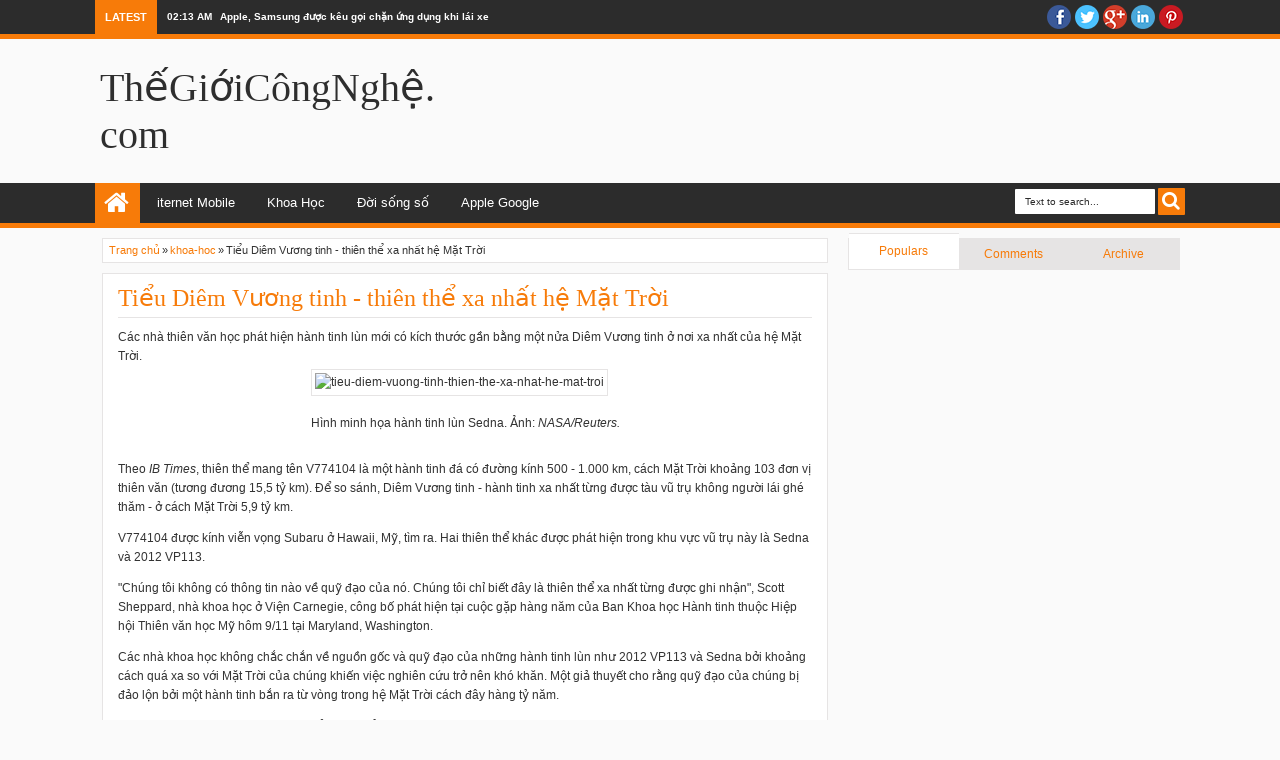

--- FILE ---
content_type: text/html; charset=UTF-8
request_url: http://www.thegioicongnghe.com/2015/11/cau-lua-khong-lo-sinh-ba-tren-bau-troi.html
body_size: 53115
content:
<!DOCTYPE html>
<HTML class='' dir='ltr'>
<head>
<link href='https://www.blogger.com/static/v1/widgets/2944754296-widget_css_bundle.css' rel='stylesheet' type='text/css'/>
<meta content='text/html; charset=UTF-8' http-equiv='Content-Type'/>
<meta content='blogger' name='generator'/>
<link href='http://www.thegioicongnghe.com/favicon.ico' rel='icon' type='image/x-icon'/>
<link href='http://www.thegioicongnghe.com/2015/11/cau-lua-khong-lo-sinh-ba-tren-bau-troi.html' rel='canonical'/>
<link rel="alternate" type="application/atom+xml" title="Thê&#769;Giơ&#769;iCôngNghê&#803;.com - Atom" href="http://www.thegioicongnghe.com/feeds/posts/default" />
<link rel="alternate" type="application/rss+xml" title="Thê&#769;Giơ&#769;iCôngNghê&#803;.com - RSS" href="http://www.thegioicongnghe.com/feeds/posts/default?alt=rss" />
<link rel="service.post" type="application/atom+xml" title="Thê&#769;Giơ&#769;iCôngNghê&#803;.com - Atom" href="https://www.blogger.com/feeds/3845179928712784709/posts/default" />

<link rel="alternate" type="application/atom+xml" title="Thê&#769;Giơ&#769;iCôngNghê&#803;.com - Atom" href="http://www.thegioicongnghe.com/feeds/3190066912074434149/comments/default" />
<!--Can't find substitution for tag [blog.ieCssRetrofitLinks]-->
<link href='http://m.f29.img.vnecdn.net/2015/11/12/VNE-Meteor-6838-1447315364.jpg' rel='image_src'/>
<meta content='http://www.thegioicongnghe.com/2015/11/cau-lua-khong-lo-sinh-ba-tren-bau-troi.html' property='og:url'/>
<meta content='Cầu lửa khổng lồ sinh ba trên bầu trời Nga' property='og:title'/>
<meta content='Quả cầu lửa khổng lồ màu xanh lá cây phân ra ba luồng sáng trước khi bốc cháy trên bầu trời thành phố Chita, Nga.   Cầu lửa khổng lồ phân ra...' property='og:description'/>
<meta content='https://lh3.googleusercontent.com/blogger_img_proxy/AEn0k_vfUrmZ3FpJRqXs9jIUgqhQyawL0_x2LS_xo5XaGGs0xrRxsi5L5HpMeYtjaljHwt9OYWX0MqXWQkOy-_OridvBIYgBWiC4N8Cxvr1bQBZNIFpIgfN_tfbArvUtFIWSCB-zsMfkP8F3yw=w1200-h630-p-k-no-nu' property='og:image'/>
<!-- Tối ưu Title - Meta Description - Meta Keywords cho trang chủ -->
<!-- Viết Title cho trang 404 -->
<!-- Viết Title cho trang tìm kiếm -->
<!-- Tối ưu Title - Meta Description - Meta Keywords cho trang lưu trữ -->
<!-- Tối ưu Title - Meta Description - Meta Keywords cho trang Static Page lưu trữ -->
<!-- Tối ưu Title - Meta Description - Meta Keywords cho trang Search Label -->
<!-- Tối ưu Title cho trang bài viết -->
<title>
Cầu lửa khổng lồ sinh ba trên bầu trời Nga
</title>
<link href='//netdna.bootstrapcdn.com/font-awesome/3.2.0/css/font-awesome.min.css' rel='stylesheet'/>
<style id='page-skin-1' type='text/css'><!--
/*
-----------------------------------------------
Blogger Template Style
Name: Rifqiy
Version: 1.35
- Support Image from third party
- Support Youtube Video Thumbnail
Design by: satankMKR
ThemeForest URL:http://themeforest.net/user/satankmkr
URL : http://tulisan-merasakan.blogspot.com
----------------------------------------------- */
/* Variable definitions
====================
<Variable name="textcolor" description="Text Color" type="color" default="#333"/>
<Variable name="bodyfont" description="Text Font" type="font" default="normal normal 12px Verdana, Geneva, sans-serif"/>
<Variable name="headerfont" description="Heading Font" type="font" default="normal normal 12px Georgia, Times, 'Times New Roman', serif"/>
<Variable name="startSide" description="Side where text starts in blog language" type="automatic" default="left"/>
<Variable name="endSide" description="Side where text ends in blog language" type="automatic" default="right"/>
<Group description="Backgrounds" selector="body">
<Variable name="keycolor" description="Body Color" type="color" default="#FAFAFA"/>
<Variable name="body.background" description="Background" type="background" color="#FAFAFA" default="$(color) none repeat fixed top center fixed"/>
</Group>
<Group description="Main Color" selector="body">
<Variable name="first.background.color" description="First Color" type="color" default="#F77B09"/>
<Variable name="second.background.color" description="Secondary Color" type="color" default="#D16400"/>
</Group>
<Group description="Content Color" selector="body">
<Variable name="main.background.color" description="Content Area Color" type="color" default="#FAFAFA"/>
<Variable name="mainhead.background.color" description="Header Color" type="color" default="#FAFAFA"/>
<Variable name="mainfoot.background.color" description="Footer Color" type="color" default="#2C2C2C"/>
</Group>
<Group description="Link Color" selector="body">
<Variable name="hover.link.color" description="Hover Color" type="color" default="#1A1A1A"/>
<Variable name="visited.link.color" description="Visited Color" type="color" default="#999999"/>
</Group>
<Group description="Header Area" selector="body">
<Variable name="head.title.font" description="Title Font" type="font" default="normal normal 40px Georgia, Times, 'Times New Roman', serif"/>
<Variable name="head.desc.font" description="Description Font" type="font" default="normal normal 100% 'Trebuchet MS', Trebuchet, Arial, Verdana, Sans-serif"/>
<Variable name="head.title.color" description="Title Color" type="color" default="#2E2E2E"/>
<Variable name="head.desc.color" description="Description Color" type="color" default="#2E2E2E"/>
</Group>
<Group description="Menu Color" selector="body">
<Variable name="menu.background.color" description="Bakcground Color" type="color" default="#2C2C2C"/>
<Variable name="menu.text.color" description="Text Color" type="color" default="#FFFFFF"/>
</Group>
<Group description="Menu Color 2" selector="body">
<Variable name="menu2backsub.background.color" description="Sub Background Color" type="color" default="#2C2C2C"/>
<Variable name="menu2backsubsub.background.color" description="Sub Sub Background Color" type="color" default="#3C3C3C"/>
<Variable name="menu2resp.background.color" description="Responsive Menu Color" type="color" default="#1D1D1D"/>
</Group>
<Group description="Post and Sidebar Area" selector="body">
<Variable name="poside.background.color" description="Background Color" type="color" default="#FFFFFF"/>
<Variable name="poside.border.color" description="Border Color" type="color" default="#E6E4E4"/>
<Variable name="poside.text.color" description="Text Header Color and Button" type="color" default="#FFFFFF"/>
<Variable name="poside.sidebartext.color" description="Sidebar Text Color" type="color" default="#666"/>
</Group>
<Group description="Footer Area" selector="body">
<Variable name="foot.border.color" description="Border Color" type="color" default="#000000"/>
<Variable name="foot.text.color" description="Text Color" type="color" default="#BBBBBB"/>
<Variable name="foot.head.color" description="Header Text Color" type="color" default="#FAFAFA"/>
</Group>
<Group description="Button Active Comment Reply etc" selector="body">
<Variable name="othfet.background.color" description="Featured Detail Back" type="color" default="#2C2C2C"/>
<Variable name="oth.text.color" description="Featured Detail Text" type="color" default="#FAFAFA"/>
<Variable name="oth.comrep.color" description="Comment Reply button" type="color" default="#EEEEEE"/>
</Group>
*/
#navbar-iframe,#navbar1 {
display:none !important;
}
header,
nav,
section,
aside,
article,
footer {
display:block;
}
/* Use this with templates/template-twocol.html */
body {
background:#FAFAFA none repeat fixed top center;
margin:0;
padding:0;
color:#333333;
font:x-small Georgia Serif;
font-size/* */:/**/small;
font-size:/**/small;
text-align:center;
}
a:link {
color:#F77B09;
text-decoration:none;
}
a:visited {
color:#999999;
text-decoration:none;
}
a:hover {
color:#1A1A1A;
text-decoration:underline;
}
a img {
border-width:0;
}
/* Header
-----------------------------------------------
*/
#header-wrapper {
margin:0 auto 0;
padding:20px 10px;
color:#2E2E2E;
overflow:hidden;
}
#header {
margin:0;
float:left;
min-width:200px;
max-width:340px;
}
#headerads {
float:right;
min-width:400px;
margin:0;
max-width:730px;
}
#headerads h2 {
display:none;
}
#header h1,
#header p {
margin:0;
margin-top:5px;
margin-right:5px;
padding:0;
text-transform:normal;
font:normal normal 40px Georgia, Times, 'Times New Roman', serif;
}
#header a {
color:#2E2E2E;
text-decoration:none;
}
#header a:hover {
color:#2E2E2E;
}
#header .description {
margin:0 5px 5px;
padding:0;
text-transform:capitalize;
line-height:1.4em;
font:normal normal 100% 'Trebuchet MS', Trebuchet, Arial, Verdana, Sans-serif;
color:#2E2E2E;
}
#header img {
margin-left:0;
margin-right:auto;
}
/* Headings
----------------------------------------------- */
h1,
h2,
h3,
h4,
h5,
h6,
.post-summary strong,
ul.rcentpost strong,
.PopularPosts .item-title,
#search-result strong,
#related_posts strong,
.featuredpost .labeltext .titlex {
font:normal normal 12px Georgia, Times, 'Times New Roman', serif;
text-transform:none;
margin:0;
}
h1 {
font-size:200%;
}
h2 {
font-size:170%;
}
h3 {
font-size:150%;
}
h4 {
font-size:130%;
}
h5 {
font-size:120%;
}
h6 {
font-size:110%;
}
/* Layout Setting
----------------------------------------------- */
body#layout .list-tabwrap,
body#layout #main-top-manualslide,
body#layout #mainmidtengah,
body#layout #mainmidtengah2,
body#layout #footer-wrapper {
overflow:hidden;
}
body#layout .sidebarmd-widget {
float:left;
width:33.3%;
}
body#layout ul.navtab {
display:none;
}
body#layout #main-top-manualslide .add_widget,
body#layout #main-top-manualslide .widget,
body#layout #main-top-manualslide .dropregion {
width:25%;
float:left;
}
body#layout #main-atas .half {
width:50%;
float:left;
}
body#layout #main-top-manualslide .widget.Image .widget-content {
height:3em;
}
body#layout #main-top-manualslide .widget.Image, body#layout #main-atas #main-top-manualslide .widget-content, body#layout  #main-atas .sidebar .widget-content {
padding:0;
}
body#layout #header {
width:40%;
}
body#layout #headerads {
width:50%;
}
body#layout #footer-wrapper .grid {
float:left;
width:25%;
}
body#layout #main-atas #main-top-manualslide .Image {
display:block;
}
/* Main Color
----------------------------------------------- */
#areahead {
background-color:#FAFAFA;
}
#navitions,
#topsomenu {
background-color:#2C2C2C;
border-bottom:5px solid #F77B09;
}
#areacontent {
background-color:#FAFAFA;
}
/* Navigation
----------------------------------------------- */
#mobilenav,
.index #blog-pager,
.archive #blog-pager,
.rcbytag.s .comnum,
.rcbytag.h .rcentpost > .a0 .comnum,
.rcbytag.v .rcentpost > .a0 .comnum,
.rcbytag.c .rcentpost > .a0 .comnum,
.rcbytag.g .rcentpost > .a0 .comnum {
display:none;
}
#nav {
height:40px;
position:relative;
}
.sf-menu,
.sf-menu * {
margin:0;
padding:0;
list-style:none;
}
.sf-menu li {
position:relative;
}
.sf-menu ul {
position:absolute;
display:none;
top:100%;
left:0;
z-index:99;
}
.sf-menu > li {
float:left;
margin:0 1px;
}
.sf-menu li:hover > ul,
.sf-menu li.sfHover > ul {
display:block;
}
.sf-menu a {
display:block;
position:relative;
}
.sf-menu > li > a {
font-size:110%;
}
.sf-menu ul ul {
top:0;
left:100%;
}
.sf-menu {
float:left;
}
.sf-menu ul {
min-width:12em;
padding-top:5px;
*width:12em;
}
.sf-menu a {
padding:0 15px;
height:40px;
line-height:40px;
text-decoration:none;
zoom:1;
}
.sf-menu a.home {
background-color:#F77B09;
text-indent:-9999px;
padding:0;
width:45px;
margin-left:4px;
text-indent:-9999px;
}
.sf-menu a {
color:#FFFFFF;
font-size:100%;
}
.sf-menu li,
.socialpostshare a {
white-space:nowrap;
*white-space:normal;
-moz-transition:background-color .2s;
-webkit-transition:background-color .2s;
transition:background-color .2s;
position:relative;
}
.sf-menu ul li {
background-color:#2C2C2C;
margin:1px 0;
-moz-border-radius:2px;
-webkit-border-radius:2px;
border-radius:2px;
}
.sf-menu ul a {
font-weight:normal;
height:30px;
line-height:30px;
}
.sf-menu ul a:hover {
padding-left:12px;
}
.sf-menu ul ul li {
background:#3C3C3C;
margin:0 0 1px;
margin-left:2px;
}
.sf-menu li:hover > a,
.sf-menu li.sfHover,
.sf-menu > li > a.current {
background-color:#F77B09;
-moz-transition:none;
-webkit-transition:none;
transition:none;
}
.sf-arrows .sf-with-ul {
padding-right:2em;
*padding-right:1em;
}
.sf-arrows .sf-with-ul:after {
content:'';
position:absolute;
top:50%;
right:0.75em;
margin-top:-3px;
height:0;
width:0;
border:5px solid transparent;
border-top-color:#FFFFFF;
}
.sf-arrows > li > .sf-with-ul:focus:after,
.sf-arrows > li:hover > .sf-with-ul:after,
.sf-arrows > .sfHover > .sf-with-ul:after {
border-top-color:#FFFFFF;
}
.sf-arrows ul .sf-with-ul:after {
margin-top:-5px;
margin-right:-3px;
border-color:transparent;
border-left-color:#FFFFFF;
}
.sf-arrows ul li > .sf-with-ul:focus:after,
.sf-arrows ul li:hover > .sf-with-ul:after,
.sf-arrows ul .sfHover > .sf-with-ul:after {
border-left-color:#FFFFFF;
}
.sf-menu li > i {
position:absolute;
top:5px;
right:3px;
width:27px;
height:22px;
cursor:pointer;
display:none;
background-color:#F77B09;
-moz-border-radius:2px;
-webkit-border-radius:2px;
border-radius:2px;
outline:0;
}
.sf-menu li > i:after {
content:'+';
color:#FFFFFF;
font-size:19px;
position:absolute;
left:5px;
top:-2px;
}
.sf-menu li > i.active:after {
content:'-';
font-size:36px;
top:-14px;
}
/* Social Icon */
#socialicon {
float:right;
padding:5px 0;
}
#socialicon ul,
#socialicon li {
padding:0;
margin:0;
list-style:none;
}
#socialicon li {
float:left;
margin:0 2px;
}
#socialicon a {
display:block;
text-indent:-9999px;
width:24px;
height:24px;
background-image:url(https://blogger.googleusercontent.com/img/b/R29vZ2xl/AVvXsEjRRIl3SDXFHiPlPPZi1MK9iNVzTI04j1fASVT2_Vno05hD3hMLx1GVVsbjxjeNOjEVb0wyA1tZQy8iwJ8marNvXL0tS61oAWSbFYmLsnvLXmi_l0GN79m6siGv4k2nKblJXUabYzfnDUY/s1600/soicon.png);
background-position:-1px 0;
background-repeat:no-repeat;
position:relative;
}
#socialicon a:active {
top:1px;
}
#socialicon .fbx {
background-position:-1px 0;
}
#socialicon .twix {
background-position:-27px 0;
}
#socialicon .goex {
background-position:-53px 0;
}
#socialicon .linx {
background-position:-131px;
}
#socialicon .pinx {
background-position:-79px 0;
}
#topmenu {
overflow:hidden;
padding:0 5px;
color:#FFFFFF;
font-size:90%;
}
#topmenu .tgltop {
float:left;
height:26px;
line-height:26px;
padding:4px 6px;
}
/* Search Box and Result */
#searchnya {
float:right;
}
#searchnya input {
padding:7px 10px;
width:120px;
margin:6px 0 0;
background-color:#FFFFFF;
color:#2C2C2C;
}
#searchnya input,
#searchnya button {
border:0;
-moz-border-radius:1px;
-webkit-border-radius:1px;
border-radius:1px;
display:inline-block;
outline:0;
font-size:10px;
}
#searchnya button {
background-color:#F77B09;
padding:0;
text-indent:-9999px;
width:27px;
height:27px;
margin-right:5px;
cursor:pointer;
}
#search-result {
padding:8px 10px;
margin:10px 0;
width:280px;
height:auto;
position:absolute;
top:27px;
right:10px;
z-index:99;
display:none;
}
#search-result * {
margin:0 0 0 0;
padding:0 0 0 0;
}
#search-result h4,
#search-result strong {
display:block;
margin-right:30px;
margin-bottom:10px;
font-size:12px;
}
#search-result ol {
list-style:none;
overflow:auto;
max-height:300px;
}
#search-result a strong {
text-decoration: none;
color: #2C2C2C;
font-weight: bold;
}
#search-result ol a:hover {
text-decoration:none;
}
#search-result .mCSB_scrollTools .mCSB_draggerRail, #search-result .mCSB_scrollTools .mCSB_dragger .mCSB_dragger_bar {
margin:0 auto;
}
#search-result .mCSB_container {
margin-right: 20px;
}
#search-result .close {
text-decoration:none;
display:block;
position:absolute;
top:4px;
font-size:18px;
right:10px;
line-height:normal;
color:black;
}
#search-result li {
padding:5px 0;
}
#search-result strong {
margin:0 0 3px 0;
display:block;
}
#search-result img {
float:left;
display:block;
margin-right:5px;
-moz-border-radius:2px;
-webkit-border-radius:2px;
border-radius:2px;
}
#search-result p {
font-size:90%;
}
#search-result .src-morepost a {
display: block;
text-align: center;
padding: 5px;
color: #FFFFFF;
background-color: #F77B09;
margin-top: 5px;
text-decoration:none;
position:relative;
}
#search-result .src-morepost a:active {
top:1px;
}
#search-result mark{
background-color: #F77B09;
color:#FFFFFF;
}
.sf-menu a.home,
#searchnya button {
position:relative;
}
.sf-menu a.home:before,
#searchnya button:before,
#view a:before,
.post-footer a.timestamp-link:before,
.post-footer .post-author.vcard .fn:before,
.post-footer .comment-link:before,
.post-footer .post-labels > span:before,
.rcentpost .date:before,
.rcentpost .comnum:before,
#mobilenav:before,
.ticker-controls li:before,
.post-body blockquote:before,
.comments .comments-content .icon.blog-author:before {
position:absolute;
font-family:FontAwesome;
font-weight:normal;
font-style:normal;
text-decoration:inherit;
-webkit-font-smoothing:antialiased;
}
.sf-menu a.home:before,
#searchnya button:before,
#view a:before {
text-indent:0;
}
.sf-menu a.home:before {
width:30px;
height:30px;
}
.sf-menu a.home:before {
content:"\f015";
top:0;
font-size:27px;
left:9px;
}
#searchnya button:before {
content:"\f002";
top:3px;
left:4px;
color:#FFFFFF;
font-size:19px;
}
/* Outer-Wrapper
----------------------------------------------- */
#outer-wrapper {
background-color:#ddd;
margin:0 auto;
padding:0;
text-align:left;
font:normal normal 12px Verdana, Geneva, sans-serif;
}
#outer-wrapper .isi {
width:100%;
max-width:1100px;
margin:0 auto;
}
#main-atas {
width:68%;
float:left;
word-wrap:break-word;  /* fix for long text breaking sidebar float in IE */
overflow:hidden;  /* fix for long non-text content breaking IE sidebar float */;
}
#sidebar-wrapper {
width:32%;
float:right;
word-wrap:break-word; /* fix for long text breaking sidebar float in IE */
overflow:hidden; /* fix for long non-text content breaking IE sidebar float */;
}
#sidebar-wrapper .innerwrap {
padding:10px;
}
/* Content Area
-----------------------------------------------
*/
#main-atas .innerwrap {
padding:10px;
padding-left:12px;
}
#main-wrapper,
#view a,
.menu-xitem > div,
.index .post,
.archive .post,
#main-atas .sidebar .widget,
ul.rcentpost li,
#sidebar-wrapper .widget,
#sidebar-wrapper .widget > h2,
.footer .widget > h2,
#main-atas .sidebar .widget-content,
.post-body blockquote,
.error-custom,
#manualslidenya,
.comments .comments-content .icon.blog-author {
position:relative;
}
.menu-xitem {
border-bottom:4px solid #F77B09;
height:32px;
margin-left:-5px;
}
.menu-xitem > div,
.xitem1,
#view {
float:left;
}
.menu-xitem > div {
padding-right:10px;
padding-left:6px;
}
.menu-xitem > div,
#main-atas .sidebar .widget > h2,
#related_posts h4,
.comments > h4 .commenthead {
height:32px;
background-color:#F77B09;
}
.menu-xitem > div,
#view a,
#main-atas .sidebar .widget > h2,
#main-atas .sidebar .widget > h2 a,
.comments > h4 .commenthead,
#related_posts h4 {
color:#FFFFFF;
text-decoration:none;
}
.xitem1 {
line-height:32px;
padding-left:6px;
}
#view a {
text-indent:-9999px;
display:block;
width:20px;
height:15px;
top:2px;
outline:0;
}
#view a.active,
a.loadpost.process {
background-color:#D16400;
}
#view a:before {
top:1px;
left:3px;
font-size:14px;
}
#view a.list:before {
content:"\f00b";
}
#view a.grid:before {
content:"\f00a";
}
.menu-xitem > div:after,
.menu-xitem > div:before,
.datex:before,
#main-atas .sidebar .widget > h2:before,
#main-atas .sidebar .widget > h2:after,
.rcbytag.s .date:before,
.rcbytag.h .rcentpost > .a0 .date:before,
.rcbytag.v .rcentpost > .a0 .date:before,
.rcbytag.c .rcentpost > .a0 .date:before,
.rcbytag.g .rcentpost > .a0 .date:before,
#related_posts h4:before,
#related_posts h4:after,
.comments > h4 .commenthead:before,
.comments > h4 .commenthead:after {
width:0;
height:0;
content:"";
position:absolute;
z-index:10;
}
.menu-xitem > div:before,
#main-atas .sidebar .widget > h2:before,
#related_posts h4:before,
.comments > h4 .commenthead:before,
.menu-xitem > div:after,
#main-atas .sidebar .widget > h2:after,
#related_posts h4:after,
.comments > h4 .commenthead:after {
border:0 solid #D16400;
}
.menu-xitem > div:after,
#main-atas .sidebar .widget > h2:after,
#related_posts h4:after,
.comments > h4 .commenthead:after {
border-top:32px solid transparent;
border-right-width:0;
border-left-width:14px;
left:100%;
bottom:0;
}
.menu-xitem > div:before,
#main-atas .sidebar .widget > h2:before,
#related_posts h4:before,
.comments > h4 .commenthead:before {
border-bottom:8px solid transparent;
border-left-width:0;
border-right-width:5px;
left:0;
top:36px;
}
.index #main,
.archive #main,
#main-atas .sidebar .widget-content,
#sidebar-wrapper .widget-content,
#sidebar-wrapper .widget > h2,
#sidebar-tengah,
#search-result,
.item .post,
.static_page .post,
.breadcrumbs,
#related_posts ul,
#bloggercomments,
.error-custom,
.comments p.comment-footer a,
#manualslidenya,
.blog-posts.hfeed .inline-ad,
#othercomments {
background-color:#FFFFFF;
border:1px solid #E6E4E4;
}
.index #main,
.archive #main {
border-top:0;
//padding:10px;
}
.index #main,
.archive #main,
#main-atas .sidebar .widget {
margin-bottom:15px;
}
#main-atas .sidebar .widget > h2,
#related_posts h4,
.comments > h4 .commenthead {
display:inline-block;
font-weight:normal;
margin:0;
padding:0 10px;
font-size:130%;
position:relative;
line-height:32px;
z-index:1;
left:-5px;
bottom:-4px;
border-bottom:4px solid #F77B09;
}
#main-atas .sidebar .widget-content,
#related_posts ul,
#bloggercomments,
#othercomments {
border-top:4px solid #F77B09;
padding:10px;
}
#main-atas .half {
width:50%;
float:left;
}
#middle-tengah1 .widget,
#middle-tengahx1 .widget {
margin-right:15px;
}
#middle-tengah2 .widget,
#middle-tengahx2 .widget {
margin-left:15px;
}
#mainmidtengah,
#mainmidtengah2 {
overflow:hidden;
padding-left:5px;
margin-left:-5px;
}
/* Posts Index
-----------------------------------------------
*/
.index .post-outer,
.archive .post-outer {
width:33.3%;
float:left;
}
.index .post,
.archive .post {
padding:0 8px;
}
#blog-pager {
text-align:center;
width:100%;
}
a.thumbimgx {
display:block;
height:140px;
padding:5px;
border:1px solid #E6E4E4;
overflow:hidden;
margin-bottom:10px;
}
a.thumbimgx img {
width:100%;
height:100%;
}
.post-summary p,
.post-more-link,
.index .post-footer,
.archive .post-footer {
display:none;
}
.datex,
.rcbytag.s .date,
.rcbytag.h .rcentpost > .a0 .date,
.rcbytag.v .rcentpost > .a0 .date,
.rcbytag.c .rcentpost > .a0 .date,
.rcbytag.g .rcentpost > .a0 .date {
position:absolute;
top:130px;
color:#FFFFFF;
font-size:10px;
background-color:#F77B09;
padding:5px;
padding-left:8px;
padding-right:6px;
left:4px;
-moz-box-shadow:1px 1px 3px rgba(0,0,0,0.34);
-khtml-box-shadow:1px 1px 3px rgba(0,0,0,0.34);
-webkit-box-shadow:1px 1px 3px rgba(0,0,0,0.34);
-o-box-shadow:1px 1px 3px rgba(0,0,0,0.34);
box-shadow:1px 1px 3px rgba(0,0,0,0.34);
}
.datex:before,
.rcbytag.s .date:before,
.rcbytag.h .rcentpost > .a0 .date:before,
.rcbytag.v .rcentpost > .a0 .date:before,
.rcbytag.c .rcentpost > .a0 .date:before,
.rcbytag.g .rcentpost > .a0 .date:before {
border:0 solid #D16400;
border-bottom:7px solid transparent;
border-left-width:0;
border-right-width:4px;
left:0;
top:100%;
}
.post-summary strong {
display:block;
height:36px;
max-height:36px;
overflow:hidden;
margin-bottom:15px;
max-width:100%;
font-weight:normal;
line-height:1.5em;
margin-bottom:10px;
}
.post-summary strong a {
max-height:36px;
display:inline-block;
}
.index .post-outer.list,
.archive .post-outer.list {
width:100%;
float:none;
overflow:hidden;
margin-bottom:15px;
}
.post-outer.list a.thumbimgx {
width:190px;
height:160px;
float:left;
margin:0;
margin-right:10px;
margin-bottom:10px;
}
.post-outer.list .post-summary strong {
max-height:300px;
height:auto;
display:block;
overflow:visible;
font-size:160%;
}
.post-outer.list .post-summary strong a {
display:inline;
}
.post-outer.list .post-summary p,
.post-outer.list .post-more-link,
.post-outer.list .post-footer {
display:block;
}
.post-outer.list .post-summary p {
margin:0 0 10px;
line-height:1.5em;
}
.post-outer.list .post-more-link {
text-align:right;
margin-bottom:10px;
}
.post-outer.list .post-more-link a {
display:inline-block;
padding:5px 8px;
color:#FFFFFF;
background-color:#F77B09;
text-decoration:none;
}
.post-footer-line.post-footer-line-1 > div {
display:inline-block;
font-size:10px;
}
.post-footer-line.post-footer-line-1 > div.post-share-buttons {
margin:10px 0 0;
padding:0 6px;
display:block;
}
.post-footer .goog-inline-block.dummy-container {
overflow:hidden;
width:36px;
}
.post-footer {
padding:5px;
border:1px solid #E6E6E6;
display: none !important;
}
.post-footer a {
color:#F77B09;
}
.post-footer a.timestamp-link,
.post-footer .post-author.vcard .fn,
.post-footer .comment-link,
.post-footer .post-labels > span {
position:relative;
padding-right:8px;
padding-left:20px;
line-height:20px;
height:20px;
display:inline-block;
color:#F77B09;
margin-right:5px;
}
.post-footer a.timestamp-link:before,
.post-footer .post-author.vcard .fn:before,
.post-footer .comment-link:before,
.post-footer .post-labels > span:before {
font-size:14px;
left:4px;
}
.post-footer a.timestamp-link:before {
content:"\f017";
}
.post-footer .post-author.vcard .fn:before {
content:"\f007";
}
.post-footer .comment-link:before {
content:"\f0e6";
font-size:15px;
left:3px;
}
.post-footer .post-labels > span:before {
content:"\f02c";
left:2px;
}
.post-summary strong a,
ul.rcentpost strong a,
#related_posts strong,
#related_posts a.jdlunya {
text-decoration:none;
color:#1A1A1A;
}
.index .post h2.post-title,
.archive .post h2.post-title {
position:absolute;
left:-9999px;
}
.post-footer span.blog-admin, .post-footer span.pid-1748668997 {
text-align: right;
display: block;
}
/* Load More
-----------------------------------------------
*/
.index #blog-pager,
.archive #blog-pager {
margin:0;
text-align: left;
padding: 8px 0;
}
.showpagePoint, .showpageNum a, .dotxpage, .showpage a {
text-decoration: none;
display: inline-block;
padding: 5px 7px;
}
.showpagePoint, .showpageNum a, .showpage a {
border-radius: 2px;
margin-right: 2px;
color: #FFFFFF;
position: relative;
}
.showpageNum a:visited {
color: #FFFFFF;
}
.showpageNum a, .showpage a {
background-color: #2C2C2C;
}
.showpagePoint, .showpageNum a:hover, .showpage a:hover {
background-color: #F77B09;
text-decoration: none;
}
.showpageNum a:active, .showpage a:active {
top:1px;
}
#Blog1 {
position: relative;
}
a.loadpost {
display:block;
//text-indent:-9999px;
line-height: 30px;
width:175px;
height:30px;
position:absolute;
bottom: -15px;
right:10px;
background-color:#F77B09;
cursor:pointer;
color:#FFFFFF;
text-decoration:none;
right: 35% ;
}
a.loadpost:before {
content:"+";
position:absolute;
top:0;
left:6px;
text-indent:0;
font-size:22px;
}
.loadingpost, .loadmorepost {
position: absolute;
top: 0;
left: 0;
right: 0;
bottom: 40px;
background-color: #FFFFFF;
background-image:url(https://blogger.googleusercontent.com/img/b/R29vZ2xl/AVvXsEh7uIiD9wQQeesaA-a8ScPNmzOkh0cLJfjEi6_DCT3aqK50LeFPC9XE_bijyBshw0omN7fn89QiZtOLjr8Zc5RKMzwynVCtovIjFcmIho74_ipJCXa3sFWo2OTg6WNz9ubpZNPS2-XXeC8/s1600/progress_ani.gif);
background-repeat:no-repeat;
background-position:50% 50%;
display:none;
z-index: 99;
}
/* Posts
-----------------------------------------------
*/
.post-summary strong,
ul.rcentpost strong,
.PopularPosts .item-title {
font-size:110%;
}
.item .post h1.post-title,
.static_page .post h2.post-title,
.error-custom h2 {
font-size:200%;
margin-bottom:10px;
padding:0 0 5px;
border-bottom:1px solid #E6E4E4;
}
.item .post h1.post-title a,
.static_page .post h2.post-title a {
text-decoration:none;
}
.post-body h1,
.post-body h2,
.post-body h3,
.post-body h4,
.post-body h5,
.post-body h6 {
margin-bottom:10px;
}
.post-body h1 {
font-size:180%;
}
.post-body h2 {
font-size:160%;
}
.post-body h3 {
font-size:140%;
}
.post-body h4 {
font-size:130%;
}
.post-body h5 {
font-size:120%;
}
.post-body h6 {
font-size:110%;
}
.post-body .left {
float:left;
margin:0 0 5px;
margin-right:10px;
}
.post-body .right {
float:right;
margin:0 0 5px;
margin-left:10px;
}
.post-body .center {
margin:10px 0 15px 0;
display:block;
text-align:center;
}
.post-body blockquote {
padding-left:40px;
margin:20px;
font-size:110%;
line-height:1.6em;
}
.post-body blockquote:before {
content:"\f10d";
left:0;
top:5px;
font-size:30px;
}
.item .post-body,
.static_page .post-body,
.error-custom {
line-height:1.6em;
}
.item .post-body img,
.static_page .post-body img {
padding:3px;
border:1px solid #E6E4E4;
}
.post-body iframe {
max-width:100%;
}
.item .post,
.static_page .post {
padding:10px 15px;
}
.breadcrumbs {
padding:5px;
margin-bottom:10px;
font-size:90%;
overflow: hidden;
height: 13px;
}
.breadcrumbs > span {
float: left;
margin: 0 1px;
}
.blog-posts.hfeed .inline-ad {
margin-top:15px;
text-align:center;
padding:10px 2px;
overflow:hidden;
}
/* Error Page
----------------------------------------------- */
.error-custom {
overflow:hidden;
padding:10px 15px 100px;
}
.error-custom:before,
.error-custom:after,
.error-body:before,
.error-body:after {
position:absolute;
content:"";
height:0;
width:0;
border:44px solid transparent;
}
.error-custom:before {
border-right-color:#F77B09;
border-bottom-width:114px;
border-right-width:163px;
bottom:-44px;
right:0;
}
.error-custom:after {
border-right-color:#F77B09;
right:0;
bottom:-12px;
}
.error-body:before {
border-left-color:#F77B09;
bottom:-33px;
left:0;
border-left-width:106px;
border-top-width:106px;
}
.error-body:after {
border-left-color:#F77B09;
left:0;
bottom:-66px;
border-left-width:54px;
border-bottom-width:106px;
}
/* Recent Post by Tag Widget
----------------------------------------------- */
ul.rcentpost,
ul.rcentpost li {
padding:0;
margin:0;
list-style:none;
}
.rcentpost a.thumbxtag {
display:block;
border:1px solid #E6E4E4;
padding:4px;
width:60px;
height:60px;
float:left;
margin-right:5px;
}
.rcbytag.h .rcentpost > .a0 a.thumbxtag,
.rcbytag.v .rcentpost > .a0 a.thumbxtag,
.rcbytag.g .rcentpost > .a0 a.thumbxtag,
.rcbytag.s a.thumbxtag {
margin:0 0 10px;
float:none;
width:auto;
height:160px;
padding:5px;
}
.rcbytag.g .rcentpost > .a0 a.thumbxtag {
height: 220px;
}
.rcbytag.s a.thumbxtag {
height:140px;
}
.rcentpost img {
width:100%;
height:100%;
}
ul.rcentpost strong {
display:block;
margin-bottom:5px;
font-weight:normal;
}
.rcbytag.h .rcentpost > .a0 strong,
.rcbytag.v .rcentpost > .a0 strong,
.rcbytag.c .rcentpost > .a0 strong
{
font-size:130%;
}
.rcbytag.h .rcentpost strong {
overflow:hidden;
max-height:36px;
}
.rcbytag.s .date,
.rcbytag.h .rcentpost > .a0 .date,
.rcbytag.v .rcentpost > .a0 .date,
.rcbytag.c .rcentpost > .a0 .date,
.rcbytag.g .rcentpost > .a0 .date {
left:0;
padding:2px 7px;
}
ul.rcentpost .inner {
padding:4px;
overflow: hidden;
}
.rcentpost p {
margin:8px 0;
display:none;
}
ul.rcentpost li {
overflow:hidden;
}
.rcbytag.v .rcentpost > .a0 p,
.rcbytag.h .rcentpost > .a0 p,
.rcbytag.c .rcentpost > .a0 p {
display:block;
}
.rcbytag.h ul, .rcbytag.g ul {
overflow:hidden;
}
.rcbytag.h .recntright, .rcbytag.g .recntright, .rcbytag.h .rcentpost > .a0, .rcbytag.g .rcentpost > .a0 {
width:50%;
float:right;
}
.rcbytag.h .rcentpost > .a0, .rcbytag.g .rcentpost > .a0 {
float:left;
}
.rcentpost .info {
font-size:9px;
}
.rcentpost .date,
.rcentpost .comnum {
position:relative;
padding-left:16px;
margin-right:5px;
}
.rcentpost .comnum a {
color:#333;
}
.rcbytag.g strong, .rcbytag.g .recntright .info {
display: none;
}
.rcbytag.g .recntright li {
float: left;
}
.morepostag {
margin-top:8px;
}
.morepostag a {
display:block;
text-decoration:none;
background-color:#F77B09;
color: #FFFFFF;
text-align: center;
padding: 4px 5px;
-moz-border-radius: 2px;
-webkit-border-radius: 2px;
border-radius: 2px;
position:relative;
}
.morepostag a:hover {
background-color: #2C2C2C;
}
.morepostag a:active {
top:1px;
}
.rcentpost .date:before,
.rcentpost .comnum:before {
left:3px;
top:-3px;
font-size:11px;
}
.rcentpost .date:before {
content:"\f133";
}
.rcentpost .comnum:before {
content:"\f075";
}
.rcbytag.s .rcentpost {
width:1500px;
overflow:hidden;
}
.rcbytag.s .rcentpost li {
width:175px;
float:left;
}
.rcbytag.s .flex-control-nav,
.rcbytag.s .flex-control-nav li,
.rcbytag.s .flex-direction-nav,
.rcbytag.s .flex-direction-nav li,
.navtab,
.navtab li {
padding:0;
margin:0;
list-style:none;
text-align:center;
}
.rcbytag.s .flex-control-nav li {
display:inline-block;
margin:0 2px;
}
.flex-control-nav a {
text-indent:-9999px;
display:block;
width:12px;
height:12px;
background-color:#333;
cursor:pointer;
-moz-border-radius:50%;
-webkit-border-radius:50%;
border-radius:50%;
}
.flex-control-nav a.flex-active {
background-color:#F77B09;
}
.flex-direction-nav a {
text-indent:-9999px;
display:block;
width:30px;
height:30px;
background-color:#F77B09;
position:absolute;
bottom:102%;
}
.flex-direction-nav a.flex-prev {
right:35px;
}
.flex-direction-nav a.flex-next {
right:0;
}
.flex-direction-nav a:after {
content:'';
position:absolute;
height:0;
width:0;
border:6px solid transparent;
margin-top:-6px;
top:50%;
}
.flex-direction-nav a.flex-prev:after {
border-right-color:#FFFFFF;
right:12px;
}
.flex-direction-nav a.flex-next:after {
border-left-color:#FFFFFF;
left:12px;
}
.flex-direction-nav a.flex-disabled {
display:none;
}
.featuredpost, .flex-viewport {
direction:ltr;
}
.socialpostshare a {
display: inline-block;
color: #FFFFFF;
background-color: #2C2C2C;
text-decoration: none;
width: 22px;
height: 22px;
text-align: center;
line-height: 22px;
margin-right:1px;
}
.recntright .socialpostshare a {
width: 18px;
height: 18px;
line-height: 18px;
}
.socialpostshare {
position: absolute;
top: 125px;
left: 10px;
}
.rcentpost li:hover .socialpostshare {
top: 148px;
}
.recntright .socialpostshare {
top: auto;
bottom:5px;
left:auto;
right:20px;
}
.rcbytag.g .recntright .socialpostshare {
top: 5px;
left:9px;
right: auto;
}
.rcbytag.g .rcentpost .recntright li:hover .socialpostshare {
top: 51px;
right: auto;
}
.rcentpost .recntright li:hover .socialpostshare {
top: auto;
right: 0;
}
.socialpostshare .facebook:hover {
background-color: #3081D8;
}
.socialpostshare .twitter:hover {
background-color: #2DAAE1;
}
.socialpostshare .google-plus:hover {
background-color: #F63E28;
}
.recntright ul {
height: 240px;
overflow: auto;
}
.rcbytag.c .rcentpost > .a0 a.thumbxtag {
width: 48%;
float: left;
height: 160px;
}
.rcbytag.c .recntright ul{
height: 160px;
}
.rcbytag.c .recntright li {
float: left;
width: 50%;
}
.rtl .flex-control-nav a {
text-indent: 9999px;
}
#sidebar-wrapper .rcbytag.g .recntright, #sidebar-wrapper .rcbytag.g .rcentpost > .a0 {
width: auto;
float: none;
}
#sidebar-wrapper .rcbytag.g .recntright a.thumbxtag {
width: 58px;
height: 58px;
}
.rcbytag.g .rcentpost > .a0:hover .socialpostshare {
top: 207px;
}
.rcbytag.g .rcentpost a.thumbxtag {
margin-right:0;
}
.rcbytag.g .recntright a.thumbxtag {
width: 65px;
height: 65px;
}
/* Comments
----------------------------------------------- */
.comments > h4 {
font-size: 100%;
}
.comments .comment-form {
max-width:100%;
padding:10px;
}
.comments.threaded_commentsnya .comment-form {
border:0;
background-color:transparent;
padding:0;
}
.comments p.comment-footer {
margin:0;
}
.comments p.comment-footer a,
.comments .comment-form {
display:block;
}
.comments p.comment-footer a {
padding:7px;
}
.comments.threaded_commentsnya p.comment-footer {
display:none;
}
.boxcommentnya {
margin-bottom:17px;
}
.comments .avatar-image-container {
max-height:42px;
width:42px;
padding:3px;
border:1px solid #E6E4E4;
}
.comments .inline-thread .avatar-image-container {
width:36px;
height:36px;
}
.comments .avatar-image-container img {
max-width:100%;
width:100%;
height:100%;
}
.comments .comment-block {
margin-left:59px;
}
.comments .inline-thread .comment-block {
margin-left:53px;
}
.comments .comments-content .comment-replies {
margin-left:53px;
}
.comments .comments-content .inline-thread {
border:1px solid #E6E4E4;
border-left:2px solid #F77B09;
}
.comments .continue a,
.comments .inline-thread #form-wrapper {
border:1px solid #E6E4E4;
-moz-box-shadow:inset 0 3px 13px #EEEEEE;
-webkit-box-shadow:inset 0 3px 13px #EEEEEE;
box-shadow:inset 0 3px 13px #EEEEEE;
}
.comments .inline-thread #form-wrapper {
padding:10px 15px;
margin-bottom:15px;
}
.comments .comments-content .datetime {
margin-left:6px;
font-size:80%;
float:right;
}
.comments .comments-content .comment-content {
line-height:1.5em;
}
.comments .comments-content .icon.blog-author:before {
content:"\f007";
top:0;
left:1px;
font-size:17px;
color:#F77B09;
}
#comments-block.avatar-comment-indent {
margin-left:55px;
}
#comments-block .avatar-image-container {
left:-55px;
width:40px;
height:40px;
top:0;
}
#comments-block .avatar-image-container img {
border:0;
}
.commentarea {
border:1px solid #E6E4E4;
border-left:2px solid #F77B09;
margin-bottom:15px;
padding:5px 10px;
position:relative;
}
.commentarea .datecm {
float:right;
font-size:90%;
}
#comments-block.avatar-comment-indent dd.comment-footer {
text-align:right;
}
#comments-block {
margin:1em 0 1.5em;
line-height:1.6em;
}
#googlePlusComment,
.cmt_iframe_holder {
width:100% !important;
}
#comments-block .comment-author {
margin:.5em 0;
}
#comments-block .comment-body {
margin:.25em 0 0;
}
#comments-block .comment-footer {
margin:-.25em 0 2em;
line-height:1.4em;
text-transform:uppercase;
letter-spacing:.1em;
}
#comments-block .comment-body p {
margin:0 0 .75em;
}
.deleted-comment {
font-style:italic;
color:gray;
}
#container-commentfb .fb_iframe_widget, #container-commentfb .fb_iframe_widget span, #container-commentfb .fb_iframe_widget iframe {
width: 100% !important;
display: block !important;
min-width: 100%;
}
.comments {
position: relative;
}
.comments > h4 .right {
float: right;
padding-top: 11px;
padding-right: 10px;
}
.comments > h4 .right i {
font-style: normal;
}
.comments > h4 .right span {
display: inline-block;
padding: 5px 8px;
border-top-left-radius: 2px;
border-top-right-radius: 2px;
background-color: #2C2C2C;
color: #FFFFFF;
cursor:pointer;
outline:0;
}
.comments > h4 .right span.active {
background-color: #F77B09;
}
.comments .comments-content .loadmore.loaded {
margin-top: 0;
}
#blog-pager-newer-link {
float:left;
}
#blog-pager-older-link {
float:right;
}
.pager-isi {
overflow:hidden;
}
.pager-isi a,
.pager-isi .linkgrey {
width:50%;
display:block;
float:left;
padding:10px 0;
font-size:120%;
text-decoration:none;
}
.pager-isi h5,
.pager-isi h6 {
margin:0;
font-weight:normal;
}
.pager-isi h6 {
font-size:130%;
}
.pager-isi h5 {
font-size:100%;
}
a.blog-pager-newer-link {
text-align:left;
position:relative;
}
a.blog-pager-newer-link h6,
a.blog-pager-newer-link h5 {
padding-left:20px;
}
a.blog-pager-older-link {
text-align:right;
position:relative;
}
a.blog-pager-older-link h6,
a.blog-pager-older-link h5 {
padding-right:20px;
}
.pager-isi .linkgrey.left {
text-align:left;
}
.pager-isi .linkgrey.right {
text-align:right;
}
a.blog-pager-newer-link:after,
a.blog-pager-older-link:after {
content:"";
width:0;
height:0;
border-width:8px 6px;
border-style:solid;
border-color:transparent;
position:absolute;
top:50%;
margin-top:-8px;
}
a.blog-pager-newer-link:after {
border-right-color:#F77B09;
left:0;
}
a.blog-pager-older-link:after {
border-left-color:#F77B09;
right:0;
}
.feed-links {
display:none;
}
/* Sidebar Content
----------------------------------------------- */
#sidebar-wrapper .widget,
#sidebar-tengah {
margin:0 0 15px 0;
}
#sidebar-wrapper .widget-content {
padding:5px;
}
#sidebar-wrapper .widget > h2 {
color:#F77B09;
padding:5px 10px;
margin:0;
font-weight:normal;
font-size:140%;
border-bottom:0;
}
#sidebar-wrapper .widget > h2:after,
#sidebar-wrapper .widget > h2:before,
.footer .widget > h2:after,
.footer .widget > h2:before {
content:"";
position:absolute;
top:100%;
height:2px;
}
#sidebar-wrapper .widget > h2:after,
.footer .widget > h2:after {
width:100%;
background-color:#E6E4E4;
left:0;
}
#sidebar-wrapper .widget > h2:before,
.footer .widget > h2:before {
right:0;
width:50px;
background-color:#F77B09;
z-index:1;
}
#sidebar-tengah .widget > h2 {
position:absolute;
left:-9999px;
}
#sidebar-tengah .widget-content {
border:0;
background-color:transparent;
}
.navtab {
height:30px;
line-height:30px;
}
.navtab li {
float:left;
width:33.3%;
}
#sidebar-tengah .widget-content {
padding:10px;
}
.navtab a {
display:block;
position:relative;
background-color:#E6E4E4;
text-decoration:none;
}
.navtab a,
a.loadpost,
#searchnya button,
.flex-direction-nav a,
.morepostag a,
#top,
.sf-menu a.home {
outline:0;
}
.navtab a.current {
background-color:#FFFFFF;
line-height:35px;
margin-top:-6px;
border-top:1px solid #E6E4E4;
}
#sidebar-atas .widget:last-child {
margin-bottom:20px;
}
.sidebar {
color:#666666;
line-height:1.5em;
}
.sidebar ul,
.footer ul {
list-style:none;
margin:0 0 0;
padding:0 0 0;
}
.sidebar li,
.footer li {
margin:0;
padding-top:0;
padding-right:0;
padding-bottom:.25em;
padding-left:15px;
line-height:1.5em;
}
/* Profile
----------------------------------------------- */
.profile-img {
width:70px;
height:70px;
padding:3px;
border:1px solid #E6E4E4;
margin-right:5px;
margin-bottom:5px;
}
.profile-link {
float:right;
font-style:italic;
}
dd.profile-data {
font-style:italic;
}
.footer .profile-img {
border:1px solid #000000;
}
/* Footer
----------------------------------------------- */
#areafooter,
#credit {
background-color:#2C2C2C;
}
#areafooter {
border-top:5px solid #F77B09;
}
#footer-wrapper,
#credit {
color:#BBBBBB;
}
#footer-wrapper .row {
overflow:hidden;
}
.row .grid {
float:left;
width:25%;
}
.footer {
padding:0 10px;
}
.footer .widget {
margin:15px 0;
}
.footer .widget > h2 {
margin:0 0 10px;
padding:8px 0;
font-size:130%;
font-weight:normal;
color:#FAFAFA;
}
.footer .widget > h2:after,
.footer .widget > h2:before {
height:1px;
}
.footer .widget > h2:after {
background-color:#000000;
}
#credit {
text-align:center;
padding:10px 0;
border-top:1px solid #000000;
font-size:90%;
}
.footer a:hover {
color:#FAFAFA;
}
/* Featured Post
----------------------------------------------- */
#main-atas #main-top .widget > h2 {
display:none;
}
#main-atas #main-top .widget-content,
#manualslidenya {
border-top:1px solid #E6E4E4;
padding:5px;
}
#manualslidenya {
margin-bottom:15px;
}
.featuredpost .flex-direction-nav a {
top:10px;
-moz-border-radius:50%;
-webkit-border-radius:50%;
border-radius:50%;
}
.featuredpost .flex-direction-nav a.flex-next {
right:10px;
}
.featuredpost .flex-direction-nav a.flex-prev {
right:45px;
}
.featuredpost .flex-control-paging {
margin:0;
padding:0;
position:absolute;
top:10px;
left:10px;
z-index: 5;
}
.featuredpost .flex-control-paging li {
display:inline-block;
padding:0;
margin:0 2px;
}
.featpost {
position:relative;
list-style:none;
overflow:hidden;
width:100%;
padding:0;
margin:0;
}
.featpost li {
-webkit-backface-visibility:hidden;
position:absolute;
display:none;
width:100%;
left:0;
top:0;
padding:0;
height:350px;
}
.featpost li:first-child {
position:relative;
display:block;
float:left;
}
.featpost img {
width:100%;
min-height:370px;
margin-top:-10px;
}
.featuredpost .flex-direction-nav {
position:absolute;
top:0;
right:0;
z-index:5;
}
.featuredpost .labeltext {
position:absolute;
bottom:10px;
background-color:#2C2C2C;
color:#FAFAFA;
padding:10px;
left:20px;
right:20px;
}
.featuredpost .labeltext p {
margin:0;
}
.featuredpost .labeltext .titlex {
font-size:180%;
margin-bottom:10px;
display:block;
}
.featuredpost .labeltext a {
color:#F77B09;
text-decoration:none;
}
#main-atas #main-top-manualslide .widget > h2,
#main-atas #main-top-manualslide .Image,
#main-atas #main-top-manualslide .widget-content .caption {
display:none;
}
#main-atas #main-top-manualslide .widget-content {
border:0;
background-color:transparent;
}
#main-top-manualslide .Image .widget-content img {
width:100%;
}
#main-atas #main-top-manualslide .Image:first-child {
display:block;
}
/* Effect
----------------------------------------------- */
a.thumbimgx img,
.rcentpost img,
.PopularPosts li img,
.item .post-body img,
.static_page .post-body img,
a.kmtimg img,
#related_posts img,
.socialpostshare {
-webkit-transition:all 0.7s ease;
-moz-transition:all 0.7s ease;
-ms-transition:all 0.7s ease;
-o-transition:all 0.7s ease;
transition:all 0.7s ease;
}
a img:hover,
.post-body blockquote,
.error-custom:before,
.error-body:before,
.loadingpost,
.loadmorepost {
-ms-filter:"progid:DXImageTransform.Microsoft.Alpha(Opacity=70)";
filter:alpha(opacity=70);
-moz-opacity:0.7;
-khtml-opacity:0.7;
opacity:0.7;
}
.socialpostshare {
-ms-filter:"progid:DXImageTransform.Microsoft.Alpha(Opacity=0)";
filter:alpha(opacity=0);
-moz-opacity:0;
-khtml-opacity:0;
opacity:0;
}
.featpost img:hover,
.rcentpost li:hover .socialpostshare {
-ms-filter:"progid:DXImageTransform.Microsoft.Alpha(Opacity=100)";
filter:alpha(opacity=100);
-moz-opacity:1;
-khtml-opacity:1;
opacity:1;
}
/* Newsticker
----------------------------------------------- */
#latst {
float:left;
width:720px;
}
#newsticker {
color:#FFFFFF;
}
#newsticker a {
color:#FFFFFF;
text-decoration:none;
}
.left .ticker-controls,
.left .ticker-content,
.left .ticker-title,
.left .ticker {
float:left;
}
.right .ticker-controls, .right .ticker-content, .right .ticker-title, .right .ticker, .rtl .ticker-content .date {
float: right;direction: rtl;
}
.right .ticker-controls {
padding-right: 6px;
}
.ticker-wrapper.has-js {
height:34px;
overflow:hidden;
margin:0;
line-height:34px;
}
.ticker {
width:650px;
position:relative;
overflow:hidden;
}
.ticker-title {
background-color:#F77B09;
padding:0 10px;
color:#FFFFFF;
font-weight:bold;
text-transform:uppercase;
}
.ticker-content {
margin:0;
position:absolute;
font-weight:bold;
overflow:hidden;
white-space:nowrap;
line-height:34px;
padding:0 10px;
font-size:10px;
}
.ticker-content .date {
padding-right:5px;
}
.ticker-swipe {
position:absolute;
top:0;
background-color:#2C2C2C;
display:block;
width:800px;
height:30px;
}
.ticker-swipe span {
margin-left:1px;
background-color:#2C2C2C;
border-bottom:1px solid #FFFFFF;
height:23px;
width:7px;
display:block;
}
.ticker-controls {
padding:8px 0 0;
margin:0;
list-style-type:none;
float:left;
display:none;
}
.ticker-wrapper.has-js:hover .ticker-controls {
display:block;
}
.ticker-controls li {
padding:0;
margin-left:5px;
float:left;
cursor:pointer;
height:16px;
width:16px;
display:block;
}
.ticker-controls li {
color:#FFFFFF;
position:relative;
}
.ticker-controls li.over {
color:#F77B09;
}
.ticker-controls li.down {
color:#D16400;
}
.ticker-controls li:before {
top:0;
left:0;
line-height:20px;
}
.ticker-controls li.jnt-play-pause:before {
content:"\f04b";
}
.ticker-controls li.jnt-play-pause.paused:before {
content:"\f04c";
}
.ticker-controls li.jnt-prev:before {
content:"\f04a";
}
.ticker-controls li.jnt-next:before {
content:"\f04e";
}
.js-hidden {
display:none;
}
.postinfo {
position: absolute;
color:#FFFFFF;
background-color: #2C2C2C;
width: 300px;line-height: 1.4em;
display:none;
z-index: 99;
border:3px solid #F77B09;
}
.postinfo .inner {
padding: 5px;
overflow:hidden;
}
.postinfo img {
width: 60px;
height: 60px;
padding: 2px;
background-color: #FFFFFF;
float: left;
margin-right: 5px;
}
.postinfo strong {
display: block;
margin-bottom: 3px;
font-size: 110%;
}
.postinfo span {
font-size: 8px;
}
.postinfo p {
margin: 5px 0;
font-size:90%;
}
/* Other
----------------------------------------------- */
img {
max-width:100%;
height:auto;
width:auto\9;
}
.loadingxx {
background-image:url(https://blogger.googleusercontent.com/img/b/R29vZ2xl/AVvXsEh7uIiD9wQQeesaA-a8ScPNmzOkh0cLJfjEi6_DCT3aqK50LeFPC9XE_bijyBshw0omN7fn89QiZtOLjr8Zc5RKMzwynVCtovIjFcmIho74_ipJCXa3sFWo2OTg6WNz9ubpZNPS2-XXeC8/s1600/progress_ani.gif);
background-repeat:no-repeat;
background-position:50% 50%;
height:150px;
}
input[type="text"],
input[type="email"],
input[type="password"],
input[type="number"],
input[type="tel"],
input[type="url"] {
border:1px solid #E6E4E4;
padding:5px 8px;
outline:0;
display:inline-block;
-moz-border-radius:2px;
-webkit-border-radius:2px;
border-radius:2px;
}
input[type="submit"],
input[type="button"],
button {
border:0;
padding:6px 8px;
outline:0;
color:#FFFFFF;
background-color:#F77B09;
display:inline-block;
cursor:pointer;
position:relative;
-moz-border-radius:2px;
-webkit-border-radius:2px;
border-radius:2px;
}
input[type="submit"]:active,
input[type="button"]:active,
button:active {
top:1px;
}
.FollowByEmail .follow-by-email-inner {
padding:15px 0;
}
.FollowByEmail .follow-by-email-inner .follow-by-email-address {
padding:1px 0;
text-indent:8px;
border:1px solid #E6E4E4;
}
.FollowByEmail .follow-by-email-inner .follow-by-email-submit {
background-color:#F77B09;
}
.PopularPosts .item-thumbnail {
width:60px;
height:60px;
float: left;
margin-right:5px;
margin-bottom:5px;
}
.PopularPosts .item-thumbnail,
a.kmtimg img,
#related_posts img {
padding:3px;
border:1px solid #E6E4E4;
}
.PopularPosts li img {
padding: 0;
width: 100%;
height: 100%;
}
.footer .PopularPosts .item-thumbnail,
.footer a.kmtimg img,
.footer .FollowByEmail .follow-by-email-inner .follow-by-email-address {
border:1px solid #000000;
}
.rcomnetxx,
.rcomnetxx li {
margin:0;
padding:0;
list-style:none;
}
a.kmtimg img,
#related_posts img {
float:left;
margin-right:5px;
margin-bottom:5px;
}
.rcomnetxx .date {
font-size:8px;
}
#related_posts ul,
#related_posts li {
margin:0;
list-style:none;
}
#related_posts ul {
overflow:hidden;
}
#related_posts li {
width:50%;
float:left;
}
#related_posts .inner {
padding:5px;
height:100px;
}
#related_posts strong {
overflow:hidden;
max-height:35px;
margin-bottom:5px;
display:block;
font-size:120%;
}
#related_posts p {
margin:0;
}
.Label ul {
padding:5px;
overflow:hidden;
}
.Label li {
float:left;
margin-right:2px;
margin-bottom:2px;
padding:4px 8px;
color:#FFFFFF;
background-color:#F77B09;
}
.Label li a {
color:#FFFFFF;
}
#top {
position:fixed;
right:10px;
top:0;
cursor:pointer;
width:100%;
height:50px;
background-color:#F77B09;
display:none;
z-index: 9;
right: 0;
}
#top ul{
list-style-type: none;
background: #2C2C2C;
text-align: center;
width:60%;
height:50px;
padding: 0;
margin: 0 auto;
}
#top ul li{
color: #f1f1f1;
display: inline-table;
width: 18%;
height: 50px;
line-height: 22px;
border-right: 1px solid;
}
#top ul li:last-child{
border-right: none;
}
#top ul li a{
font-size: 1.2em;
display: block;
text-decoration: none;
color: #efefef;
margin-top: 15px;
}
#top ul li:hover a{
color: #8ad385;
}
#Blog1 > .status-msg-wrap {
display:none;
}
html.mobile .post-body img {
max-width: 100%;
}
html.mobile body #outer-wrapper {
margin:0 auto;
}
html.mobile .post {
margin: 0;
}
html.mobile .post-body, html.mobile .post-header, html.mobile .post-footer, html.mobile .description {
font-size: 100%;
}
html.mobile .post-body {
line-height: 1.3;
}
/* basic scrollbar styling */
/* vertical scrollbar */
.mCSB_container{
width:auto;
margin-right:14px;
overflow:hidden;
}
.mCSB_container.mCS_no_scrollbar{
margin-right:0;
}
.mCS_disabled>.mCustomScrollBox>.mCSB_container.mCS_no_scrollbar,
.mCS_destroyed>.mCustomScrollBox>.mCSB_container.mCS_no_scrollbar{
margin-right:30px;
}
.mCustomScrollBox>.mCSB_scrollTools{
width:14px;
height:100%;
top:0;
right:0;
}
.mCSB_scrollTools .mCSB_draggerContainer{
position:absolute;
top:0;
left:0;
bottom:0;
right:0;
height:auto;
}
.mCSB_scrollTools a+.mCSB_draggerContainer{
margin:20px 0;
}
.mCSB_scrollTools .mCSB_draggerRail{
width:3px;
height:100%;
margin:0 auto;
-webkit-border-radius:10px;
-moz-border-radius:10px;
border-radius:10px;
}
.mCSB_scrollTools .mCSB_dragger{
cursor:pointer;
width:100%;
height:30px;
z-index: 2;
}
.mCSB_scrollTools .mCSB_dragger .mCSB_dragger_bar{
width:5px;
height:100%;
margin:0 auto;
-webkit-border-radius:10px;
-moz-border-radius:10px;
border-radius:10px;
text-align:center;
}
.mCSB_scrollTools .mCSB_buttonUp,
.mCSB_scrollTools .mCSB_buttonDown{
display:block;
position:relative;
height:20px;
overflow:hidden;
margin:0 auto;
cursor:pointer;
}
.mCSB_scrollTools .mCSB_buttonDown{
top:100%;
margin-top:-40px;
}
/* horizontal scrollbar */
.mCSB_horizontal>.mCSB_container{
height:auto;
margin-right:0;
margin-bottom:30px;
overflow:hidden;
}
.mCSB_horizontal>.mCSB_container.mCS_no_scrollbar{
margin-bottom:0;
}
.mCS_disabled>.mCSB_horizontal>.mCSB_container.mCS_no_scrollbar,
.mCS_destroyed>.mCSB_horizontal>.mCSB_container.mCS_no_scrollbar{
margin-right:0;
margin-bottom:30px;
}
.mCSB_horizontal.mCustomScrollBox>.mCSB_scrollTools{
width:100%;
height:16px;
top:auto;
right:auto;
bottom:0;
left:0;
overflow:hidden;
}
.mCSB_horizontal>.mCSB_scrollTools a+.mCSB_draggerContainer{
margin:0 20px;
}
.mCSB_horizontal>.mCSB_scrollTools .mCSB_draggerRail{
width:100%;
height:2px;
margin:7px 0;
-webkit-border-radius:10px;
-moz-border-radius:10px;
border-radius:10px;
}
.mCSB_horizontal>.mCSB_scrollTools .mCSB_dragger{
width:30px;
height:100%;
}
.mCSB_horizontal>.mCSB_scrollTools .mCSB_dragger .mCSB_dragger_bar{
width:100%;
height:4px;
margin:6px auto;
-webkit-border-radius:10px;
-moz-border-radius:10px;
border-radius:10px;
}
.mCSB_horizontal>.mCSB_scrollTools .mCSB_buttonLeft,
.mCSB_horizontal>.mCSB_scrollTools .mCSB_buttonRight{
display:block;
position:relative;
width:20px;
height:100%;
overflow:hidden;
margin:0 auto;
cursor:pointer;
float:left;
}
.mCSB_horizontal>.mCSB_scrollTools .mCSB_buttonRight{
margin-left:-40px;
float:right;
}
.mCustomScrollBox{
-ms-touch-action:none; /*MSPointer events - direct all pointer events to js*/
}
/* default scrollbar colors and backgrounds (default theme) */
.mCustomScrollBox>.mCSB_scrollTools, .postinfo span {
opacity:0.75;
filter:"alpha(opacity=75)"; -ms-filter:"alpha(opacity=75)"; /* old ie */
}
.mCustomScrollBox:hover>.mCSB_scrollTools{
opacity:1;
filter:"alpha(opacity=100)"; -ms-filter:"alpha(opacity=100)"; /* old ie */
}
.mCSB_scrollTools .mCSB_draggerRail{
background:#000; /* rgba fallback */
background:rgba(0,0,0,0.4);
filter:"alpha(opacity=40)"; -ms-filter:"alpha(opacity=40)"; /* old ie */
}
.mCSB_scrollTools .mCSB_dragger .mCSB_dragger_bar{
background:#F77B09;
filter:"alpha(opacity=75)"; -ms-filter:"alpha(opacity=75)"; /* old ie */
}
.mCSB_scrollTools .mCSB_dragger:hover .mCSB_dragger_bar{
background:#F77B09;
filter:"alpha(opacity=85)"; -ms-filter:"alpha(opacity=85)"; /* old ie */
}
.mCSB_scrollTools .mCSB_dragger:active .mCSB_dragger_bar,
.mCSB_scrollTools .mCSB_dragger.mCSB_dragger_onDrag .mCSB_dragger_bar{
background:#F77B09;
filter:"alpha(opacity=90)"; -ms-filter:"alpha(opacity=90)"; /* old ie */
}
::selection {
background:#F77B09;
color:#FFFFFF;
text-shadow:none;
}
::-moz-selection {
background:#F77B09;
color:#FFFFFF;
text-shadow:none;
}
/* RESPONSIVE */
@media only screen and (max-width:1100px) {
.sf-menu a {padding:0 10px;}
.rcbytag.s a.thumbxtag {
height:160px;
}
#header {max-width:230px;}
.rcbytag.g .recntright a.thumbxtag {
width: 75px;
height: 75px;
}
#sidebar-wrapper .rcbytag.g .recntright a.thumbxtag {
width: 73px;
height: 73px;
}
}
@media only screen and (max-width:1007px) {
.sf-menu a {padding:0 8px;}
}
@media only screen and (max-width:995px) {
#top ul{
width:100%
}
#outer-wrapper .isi {
//   width:753px;
}
#main-atas {
width:68%;
}
#sidebar-wrapper {
width:32%;
}
.index .post-outer,
.archive .post-outer,
.row .grid {
width:50%;
}
#main-atas .half,
.rcbytag.h li,
.rcbytag.h li.a0 {
float:none;
width:100%;
}
#middle-tengah1 .widget,
#middle-tengahx1 .widget {
margin-right:0;
}
#middle-tengah2 .widget,
#middle-tengahx2 .widget {
margin-left:0;
}
.post-outer.list a.thumbimgx {
width:150px;
height:150px;
}
.post-outer.list .post-summary strong {
font-size:140%;
}
#mobilenav {
display:block;
text-indent:-9999px;
width:40px;
top:2px;
left:10px;
position:absolute;
height:36px;
outline:0;
background-color:#F77B09;
-moz-border-radius:2px;
-webkit-border-radius:2px;
border-radius:2px;
color:#FFFFFF;
text-decoration:none;
}
#mobilenav.active {
color:#D16400;
}
.sf-menu a.home:before {
display:none;
}
#header {
max-width: 270px;
}
#mobilenav:before {
content:"\f0c9";
top:3px;
text-indent:0;
left:7px;
font-size:30px;
}
#menunav {
float:none;
display:none;
position:absolute;
top:45px;
left:10px;
right:10px;
z-index:99;
background-color:#2C2C2C;
padding:5px 10px;
}
#menunav li {
float:none;
margin:0;
}
#menunav > li {
margin:1px 0;
}
.sf-menu a.home,
.sf-menu a {
text-indent:0;
margin-left:0;
width:auto;
height:auto;
padding:0 10px;
line-height:30px;
-moz-border-radius:2px;
-webkit-border-radius:2px;
border-radius:2px;
background-color:#1D1D1D;
}
.sf-menu ul {
position:static;
padding-top:0;
}
.sf-menu ul li,
.sf-menu ul ul li {
background-color:transparent;
}
.sf-menu ul a {
padding-left:20px;
}
.sf-menu ul ul a {
padding-left:30px;
}
.sf-menu li:hover > ul,
.sf-menu li.sfHover > ul {
display:none;
}
.sf-menu li:hover > a,
.sf-menu li.sfHover {
background-color:transparent;
}
.sf-menu a.home,
.sf-menu li:hover > a.home,
.sf-menu > li > a.current {
color:#FFFFFF;
background-color:#F77B09;
}
.sf-menu ul a:hover {
padding-left:25px;
}
.sf-menu ul ul a:hover {
padding-left:35px;
}
#latst {
width:505px;
}
.ticker {
width:445px;
}
#related_posts li {
width:100%;
float:none;
}
#related_posts .inner {
height:auto;
min-height:80px;
}
#related_posts strong {
overflow:visible;
max-height:200px;
}
.featpost li {
height:280px;
}
.featpost img {
min-height:300px;
}
.rcbytag.c .rcentpost > .a0 a.thumbxtag, .rcbytag.c .recntright li, .rcbytag.h .recntright, .rcbytag.h .rcentpost > .a0, .rcbytag.g .rcentpost > .a0, .rcbytag.g .recntright {
width: auto;
float: none;
}
.rcbytag.c .rcentpost > .a0 a.thumbxtag {
margin-right:0;
margin-bottom:10px;
}
.rcbytag.c .recntright ul{
height: 240px;
}
#header, #headerads {
float:none;
max-width:100%;
text-align:center;
}
.rcbytag.h .rcentpost > .a0 a.thumbxtag,
.rcbytag.v .rcentpost > .a0 a.thumbxtag,
.rcbytag.g .rcentpost > .a0 a.thumbxtag,
.rcbytag.c .rcentpost > .a0 a.thumbxtag {
height:190px;
}
#sidebar-wrapper .rcbytag.g .recntright a.thumbxtag {
width: 65px;
height: 65px;
}
#header img {
margin-left:auto;
}
}
.post-outer.list .post-summary strong {
font-size: 140%;
line-height: 1.2em;
margin-bottom: 5px;
}
@media only screen and (max-width:767px) {
h1.title{
font-size: 1.8em !important;
}
#outer-wrapper .isi {
width:100%;
}
#main-atas,
#sidebar-wrapper,
.row .grid {
width:100%;
float:none;
}
#main-atas .innerwrap {
padding:0px;
}
#latst,
#headerads {
display:none;
}
#socialicon,
#socialicon li {
float:none;
}
#socialicon {
width:auto;
text-align:center;
}
#socialicon li {
display:inline-block;
}
.post-body iframe {
max-height:450px;
}
#sidebar-wrapper .innerwrap {
display:none;
}
}
@media only screen and (max-width:479px) {
.post-outer.list .post-summary p {
margin: 0 0 -85px;
line-height: 1em;
}
.post-outer.list .post-summary strong {
font-size: 110%;
line-height: 1.3em;
margin-bottom: 5px;
font-weight: bold;
}
.post-outer.list .post-more-link {
opacity: 0;
}
.datex{
top:88px;
}
#top ul li a{
margin-top:0px;
}
#outer-wrapper .isi {
width:100%;
}
.index .post-outer,
.archive .post-outer {
width:100%;
float:none;
}
a.thumbimgx {
height:160px;
}
.post-summary strong {
height:auto;
max-height:200px;
overflow:visible;
}
.post-outer.list a.thumbimgx {
//float:none;
// margin:0 0 10px;
//width:auto;
float: right;
margin: 0px 5px 0px 0px;
width: 100px;
height:100px;
}
.datex {left: auto; right: 20px;}
.separator a {
float:none !important;
margin:0 auto 15px !important;
}
table.tr-caption-container {
float:none !important;
margin:0 auto 10px !important;
padding:0;
}
.post-body .left,
.post-body .right {
float:none;
display:block;
text-align:center;
margin:10px 0 15px;
}
.post-body iframe {
max-height:300px;
}
.featpost li {
height:230px;
}
.featpost img {
min-height:250px;
}
.featuredpost .labeltext p {
display:none;
}
.featuredpost .labeltext .titlex {
margin-bottom:0;
font-size:150%;
}
.rcbytag.h .rcentpost > .a0 a.thumbxtag,
.rcbytag.v .rcentpost > .a0 a.thumbxtag,
.rcbytag.c .rcentpost > .a0 a.thumbxtag {
height:160px;
}
.rcbytag.g .rcentpost > .a0 a.thumbxtag {height:180px;}
.rcbytag.g .rcentpost > .a0 strong {
top: 164px;
}
.rcbytag.g .recntright a.thumbxtag {
width: 65px;
height: 65px;
}
}
@media only screen and (max-width:319px) {
#outer-wrapper .isi {
width:100%;
}
}
@media print {
.breadcrumbs, #sidebar-wrapper, #headerads, #navitions, #topsomenu, #areafooter, #credit, #related_posts, #blog-pager, .blog-posts.hfeed .inline-ad, .comments, .post-footer {
display:none;
}
#main-atas, #header {width:auto;float:none;max-width:100%;}
.item .post, .item .post h1.post-title, .static_page .post, .static_page .post h1.post-title, #outer-wrapper {border:0;background-color:transparent;padding:0;}
}

--></style>
<script src='https://ajax.googleapis.com/ajax/libs/jquery/1.8.3/jquery.min.js' type='text/javascript'></script>
<script class='jshilang' type='text/javascript'>
//<![CDATA[
// Lightweight `auto read-more` hack for Blogger using `Textarea` by Taufik Nurrohman modif by MKR
// URL: https://plus.google.com/108949996304093815163/about
function createPostSummary(q,p,i){var u,o,h,k,n,t,s="",r=document,l=configSummary,e=r.getElementById(q).value,c=r.getElementById(p),m=i,g=jQuery("#"+q).parents(".post"),j=g.find(".post-title.entry-title a").text();h=jQuery("#"+p+" img");t=h.attr("src");o='<a class="thumbimgx" title="'+j+'" href="'+m+'"><img class="post-thumbnail" src="'+t.replace(/\/s[0-9]+(\-c)?\//,"/"+l.thumbnailSize+"/")+'" alt="'+j+'"></a>';if(t.indexOf("img.youtube.com")!=-1){o='<a class="thumbimgx" title="'+j+'" href="'+m+'"><img class="post-thumbnail" src="'+t.replace("default","0")+'" alt="'+j+'"></a>'}c.innerHTML=e;u=e.replace(/<(.*?)>/g,"").replace(/[\n\r]+/g," ");c.innerHTML=o+'<strong><a class="titlex" href="'+m+'">'+j+"</a></strong><p>"+u.substring(0,l.summaryLength)+"&hellip;</p>"};

var shuffleArray=function(a){var d=a.length,c,b;if(d===0){return false}while(--d){c=Math.floor(Math.random()*(d+1));b=a[d];a[d]=a[c];a[c]=b}return a};
var getRandomInt=function(b,a){return Math.floor(Math.random()*(a-b+1))+b};

// JQuery easing 1.3
jQuery.easing.jswing=jQuery.easing.swing;jQuery.extend(jQuery.easing,{def:"easeOutQuad",swing:function(e,f,a,h,g){return jQuery.easing[jQuery.easing.def](e,f,a,h,g)},easeInQuad:function(e,f,a,h,g){return h*(f/=g)*f+a},easeOutQuad:function(e,f,a,h,g){return -h*(f/=g)*(f-2)+a},easeInOutQuad:function(e,f,a,h,g){if((f/=g/2)<1){return h/2*f*f+a}return -h/2*((--f)*(f-2)-1)+a},easeInCubic:function(e,f,a,h,g){return h*(f/=g)*f*f+a},easeOutCubic:function(e,f,a,h,g){return h*((f=f/g-1)*f*f+1)+a},easeInOutCubic:function(e,f,a,h,g){if((f/=g/2)<1){return h/2*f*f*f+a}return h/2*((f-=2)*f*f+2)+a},easeInQuart:function(e,f,a,h,g){return h*(f/=g)*f*f*f+a},easeOutQuart:function(e,f,a,h,g){return -h*((f=f/g-1)*f*f*f-1)+a},easeInOutQuart:function(e,f,a,h,g){if((f/=g/2)<1){return h/2*f*f*f*f+a}return -h/2*((f-=2)*f*f*f-2)+a},easeInQuint:function(e,f,a,h,g){return h*(f/=g)*f*f*f*f+a},easeOutQuint:function(e,f,a,h,g){return h*((f=f/g-1)*f*f*f*f+1)+a},easeInOutQuint:function(e,f,a,h,g){if((f/=g/2)<1){return h/2*f*f*f*f*f+a}return h/2*((f-=2)*f*f*f*f+2)+a},easeInSine:function(e,f,a,h,g){return -h*Math.cos(f/g*(Math.PI/2))+h+a},easeOutSine:function(e,f,a,h,g){return h*Math.sin(f/g*(Math.PI/2))+a},easeInOutSine:function(e,f,a,h,g){return -h/2*(Math.cos(Math.PI*f/g)-1)+a},easeInExpo:function(e,f,a,h,g){return(f==0)?a:h*Math.pow(2,10*(f/g-1))+a},easeOutExpo:function(e,f,a,h,g){return(f==g)?a+h:h*(-Math.pow(2,-10*f/g)+1)+a},easeInOutExpo:function(e,f,a,h,g){if(f==0){return a}if(f==g){return a+h}if((f/=g/2)<1){return h/2*Math.pow(2,10*(f-1))+a}return h/2*(-Math.pow(2,-10*--f)+2)+a},easeInCirc:function(e,f,a,h,g){return -h*(Math.sqrt(1-(f/=g)*f)-1)+a},easeOutCirc:function(e,f,a,h,g){return h*Math.sqrt(1-(f=f/g-1)*f)+a},easeInOutCirc:function(e,f,a,h,g){if((f/=g/2)<1){return -h/2*(Math.sqrt(1-f*f)-1)+a}return h/2*(Math.sqrt(1-(f-=2)*f)+1)+a},easeInElastic:function(f,h,e,l,k){var i=1.70158;var j=0;var g=l;if(h==0){return e}if((h/=k)==1){return e+l}if(!j){j=k*0.3}if(g<Math.abs(l)){g=l;var i=j/4}else{var i=j/(2*Math.PI)*Math.asin(l/g)}return -(g*Math.pow(2,10*(h-=1))*Math.sin((h*k-i)*(2*Math.PI)/j))+e},easeOutElastic:function(f,h,e,l,k){var i=1.70158;var j=0;var g=l;if(h==0){return e}if((h/=k)==1){return e+l}if(!j){j=k*0.3}if(g<Math.abs(l)){g=l;var i=j/4}else{var i=j/(2*Math.PI)*Math.asin(l/g)}return g*Math.pow(2,-10*h)*Math.sin((h*k-i)*(2*Math.PI)/j)+l+e},easeInOutElastic:function(f,h,e,l,k){var i=1.70158;var j=0;var g=l;if(h==0){return e}if((h/=k/2)==2){return e+l}if(!j){j=k*(0.3*1.5)}if(g<Math.abs(l)){g=l;var i=j/4}else{var i=j/(2*Math.PI)*Math.asin(l/g)}if(h<1){return -0.5*(g*Math.pow(2,10*(h-=1))*Math.sin((h*k-i)*(2*Math.PI)/j))+e}return g*Math.pow(2,-10*(h-=1))*Math.sin((h*k-i)*(2*Math.PI)/j)*0.5+l+e},easeInBack:function(e,f,a,i,h,g){if(g==undefined){g=1.70158}return i*(f/=h)*f*((g+1)*f-g)+a},easeOutBack:function(e,f,a,i,h,g){if(g==undefined){g=1.70158}return i*((f=f/h-1)*f*((g+1)*f+g)+1)+a},easeInOutBack:function(e,f,a,i,h,g){if(g==undefined){g=1.70158}if((f/=h/2)<1){return i/2*(f*f*(((g*=(1.525))+1)*f-g))+a}return i/2*((f-=2)*f*(((g*=(1.525))+1)*f+g)+2)+a},easeInBounce:function(e,f,a,h,g){return h-jQuery.easing.easeOutBounce(e,g-f,0,h,g)+a},easeOutBounce:function(e,f,a,h,g){if((f/=g)<(1/2.75)){return h*(7.5625*f*f)+a}else{if(f<(2/2.75)){return h*(7.5625*(f-=(1.5/2.75))*f+0.75)+a}else{if(f<(2.5/2.75)){return h*(7.5625*(f-=(2.25/2.75))*f+0.9375)+a}else{return h*(7.5625*(f-=(2.625/2.75))*f+0.984375)+a}}}},easeInOutBounce:function(e,f,a,h,g){if(f<g/2){return jQuery.easing.easeInBounce(e,f*2,0,h,g)*0.5+a}return jQuery.easing.easeOutBounce(e,f*2-g,0,h,g)*0.5+h*0.5+a}});

// hoverIntent r7 // 2013.03.11 // jQuery 1.9.1+
// @author Brian Cherne <brian(at)cherne(dot)net>  
(function(a){a.fn.hoverIntent=function(m,d,h){var j={interval:100,sensitivity:7,timeout:0};if(typeof m==="object"){j=a.extend(j,m)}else{if(a.isFunction(d)){j=a.extend(j,{over:m,out:d,selector:h})}else{j=a.extend(j,{over:m,out:m,selector:d})}}var l,k,g,f;var e=function(n){l=n.pageX;k=n.pageY};var c=function(o,n){n.hoverIntent_t=clearTimeout(n.hoverIntent_t);if((Math.abs(g-l)+Math.abs(f-k))<j.sensitivity){a(n).off("mousemove.hoverIntent",e);n.hoverIntent_s=1;return j.over.apply(n,[o])}else{g=l;f=k;n.hoverIntent_t=setTimeout(function(){c(o,n)},j.interval)}};var i=function(o,n){n.hoverIntent_t=clearTimeout(n.hoverIntent_t);n.hoverIntent_s=0;return j.out.apply(n,[o])};var b=function(p){var o=jQuery.extend({},p);var n=this;if(n.hoverIntent_t){n.hoverIntent_t=clearTimeout(n.hoverIntent_t)}if(p.type=="mouseenter"){g=o.pageX;f=o.pageY;a(n).on("mousemove.hoverIntent",e);if(n.hoverIntent_s!=1){n.hoverIntent_t=setTimeout(function(){c(o,n)},j.interval)}}else{a(n).off("mousemove.hoverIntent",e);if(n.hoverIntent_s==1){n.hoverIntent_t=setTimeout(function(){i(o,n)},j.timeout)}}};return this.on({"mouseenter.hoverIntent":b,"mouseleave.hoverIntent":b},j.selector)}})(jQuery);
  
// Superfish v1.7.2 - jQuery menu widget
// Copyright (c) 2013 Joel Birch  
(function(b){var a=(function(){var p={bcClass:"sf-breadcrumb",menuClass:"sf-js-enabled",anchorClass:"sf-with-ul",menuArrowClass:"sf-arrows"},f=/iPhone|iPad|iPod/i.test(navigator.userAgent),k=(function(){var c=document.documentElement.style;return("behavior" in c&&"fill" in c&&/iemobile/i.test(navigator.userAgent))})(),d=(function(){if(f){b(window).load(function(){b("body").children().on("click",b.noop)})}})(),m=function(s,t){var c=p.menuClass;if(t.cssArrows){c+=" "+p.menuArrowClass}s.toggleClass(c)},r=function(c,s){return c.find("li."+s.pathClass).slice(0,s.pathLevels).addClass(s.hoverClass+" "+p.bcClass).filter(function(){return(b(this).children("ul").hide().show().length)}).removeClass(s.pathClass)},n=function(c){c.children("a").toggleClass(p.anchorClass)},g=function(c){var s=c.css("ms-touch-action");s=(s==="pan-y")?"auto":"pan-y";c.css("ms-touch-action",s)},j=function(t,u){var c="li:has(ul)";if(b.fn.hoverIntent&&!u.disableHI){t.hoverIntent(l,h,c)}else{t.on("mouseenter.superfish",c,l).on("mouseleave.superfish",c,h)}var s="MSPointerDown.superfish";if(!f){s+=" touchend.superfish"}if(k){s+=" mousedown.superfish"}t.on("focusin.superfish","li",l).on("focusout.superfish","li",h).on(s,"a",i)},i=function(t){var s=b(this),c=s.siblings("ul");if(c.length>0&&c.is(":hidden")){s.one("click.superfish",false);if(t.type==="MSPointerDown"){s.trigger("focus")}else{b.proxy(l,s.parent("li"))()}}},l=function(){var c=b(this),s=o(c);clearTimeout(s.sfTimer);c.siblings().superfish("hide").end().superfish("show")},h=function(){var c=b(this),s=o(c);if(f){b.proxy(q,c,s)()}else{clearTimeout(s.sfTimer);s.sfTimer=setTimeout(b.proxy(q,c,s),s.delay)}},q=function(c){c.retainPath=(b.inArray(this[0],c.$path)>-1);this.superfish("hide");if(!this.parents("."+c.hoverClass).length){c.onIdle.call(e(this));if(c.$path.length){b.proxy(l,c.$path)()}}},e=function(c){return c.closest("."+p.menuClass)},o=function(c){return e(c).data("sf-options")};return{hide:function(s){if(this.length){var v=this,w=o(v);if(!w){return this}var t=(w.retainPath===true)?w.$path:"",c=v.find("li."+w.hoverClass).add(this).not(t).removeClass(w.hoverClass).children("ul"),u=w.speedOut;if(s){c.show();u=0}w.retainPath=false;w.onBeforeHide.call(c);c.stop(true,true).animate(w.animationOut,u,function(){var x=b(this);w.onHide.call(x)})}return this},show:function(){var t=o(this);if(!t){return this}var s=this.addClass(t.hoverClass),c=s.children("ul");t.onBeforeShow.call(c);c.stop(true,true).animate(t.animation,t.speed,function(){t.onShow.call(c)});return this},destroy:function(){return this.each(function(){var s=b(this),t=s.data("sf-options"),c=s.find("li:has(ul)");if(!t){return false}clearTimeout(t.sfTimer);m(s,t);n(c);g(s);s.off(".superfish").off(".hoverIntent");c.children("ul").attr("style",function(u,v){return v.replace(/display[^;]+;?/g,"")});t.$path.removeClass(t.hoverClass+" "+p.bcClass).addClass(t.pathClass);s.find("."+t.hoverClass).removeClass(t.hoverClass);t.onDestroy.call(s);s.removeData("sf-options")})},init:function(c){return this.each(function(){var t=b(this);if(t.data("sf-options")){return false}var u=b.extend({},b.fn.superfish.defaults,c),s=t.find("li:has(ul)");u.$path=r(t,u);t.data("sf-options",u);m(t,u);n(s);g(t);j(t,u);s.not("."+p.bcClass).superfish("hide",true);u.onInit.call(this)})}}})();b.fn.superfish=function(d,c){if(a[d]){return a[d].apply(this,Array.prototype.slice.call(arguments,1))}else{if(typeof d==="object"||!d){return a.init.apply(this,arguments)}else{return b.error("Method "+d+" does not exist on jQuery.fn.superfish")}}};b.fn.superfish.defaults={hoverClass:"sfHover",pathClass:"overrideThisToUse",pathLevels:1,delay:800,animation:{opacity:"show"},animationOut:{opacity:"hide"},speed:"normal",speedOut:"fast",cssArrows:true,disableHI:false,onInit:b.noop,onBeforeShow:b.noop,onShow:b.noop,onBeforeHide:b.noop,onHide:b.noop,onIdle:b.noop,onDestroy:b.noop};b.fn.extend({hideSuperfishUl:a.hide,showSuperfishUl:a.show})})(jQuery);

// Mousewheel v3.0.6 - jQuery Scroll Mouse Wheel
// Copyright (c) 2011 Brandon Aaron (http://brandonaaron.net) (http://tulisan-merasakan.blogspot.com)
(function(d){var b=["DOMMouseScroll","mousewheel"];if(d.event.fixHooks){for(var a=b.length;a;){d.event.fixHooks[b[--a]]=d.event.mouseHooks}}d.event.special.mousewheel={setup:function(){if(this.addEventListener){for(var e=b.length;e;){this.addEventListener(b[--e],c,false)}}else{this.onmousewheel=c}},teardown:function(){if(this.removeEventListener){for(var e=b.length;e;){this.removeEventListener(b[--e],c,false)}}else{this.onmousewheel=null}}};d.fn.extend({mousewheel:function(e){return e?this.bind("mousewheel",e):this.trigger("mousewheel")},unmousewheel:function(e){return this.unbind("mousewheel",e)}});function c(j){var h=j||window.event,g=[].slice.call(arguments,1),k=0,i=true,f=0,e=0;j=d.event.fix(h);j.type="mousewheel";if(h.wheelDelta){k=h.wheelDelta/120}if(h.detail){k=-h.detail/3}e=k;if(h.axis!==undefined&&h.axis===h.HORIZONTAL_AXIS){e=0;f=-1*k}if(h.wheelDeltaY!==undefined){e=h.wheelDeltaY/120}if(h.wheelDeltaX!==undefined){f=-1*h.wheelDeltaX/120}g.unshift(j,k,f,e);return(d.event.dispatch||d.event.handle).apply(this,g)}})(jQuery);

//JS Cookie    
function createCookie(c,d,e){if(e){var b=new Date();b.setTime(b.getTime()+(e*24*60*60*1000));var a="; expires="+b.toGMTString()}else{var a=""}document.cookie=c+"="+d+a+"; path=/"}function readCookie(b){var e=b+"=";var a=document.cookie.split(";");for(var d=0;d<a.length;d++){var f=a[d];while(f.charAt(0)==" "){f=f.substring(1,f.length)}if(f.indexOf(e)==0){return f.substring(e.length,f.length)}}return null}function eraseCookie(a){createCookie(a,"",-1)};

// jquery custom scrollbars plugin (version: 2.8.2) by malihu (http://manos.malihu.gr)
// http://manos.malihu.gr/jquery-custom-content-scroller 
(function(c){var b={init:function(e){var f={set_width:false,set_height:false,horizontalScroll:false,scrollInertia:950,mouseWheel:true,mouseWheelPixels:"auto",autoDraggerLength:true,autoHideScrollbar:false,snapAmount:null,snapOffset:0,scrollButtons:{enable:false,scrollType:"continuous",scrollSpeed:"auto",scrollAmount:40},advanced:{updateOnBrowserResize:true,updateOnContentResize:false,autoExpandHorizontalScroll:false,autoScrollOnFocus:true,normalizeMouseWheelDelta:false},contentTouchScroll:true,callbacks:{onScrollStart:function(){},onScroll:function(){},onTotalScroll:function(){},onTotalScrollBack:function(){},onTotalScrollOffset:0,onTotalScrollBackOffset:0,whileScrolling:function(){}},theme:"light"},e=c.extend(true,f,e);return this.each(function(){var m=c(this);if(e.set_width){m.css("width",e.set_width)}if(e.set_height){m.css("height",e.set_height)}if(!c(document).data("mCustomScrollbar-index")){c(document).data("mCustomScrollbar-index","1")}else{var t=parseInt(c(document).data("mCustomScrollbar-index"));c(document).data("mCustomScrollbar-index",t+1)}m.wrapInner("<div class='mCustomScrollBox mCS-"+e.theme+"' id='mCSB_"+c(document).data("mCustomScrollbar-index")+"' style='position:relative; height:100%; overflow:hidden; max-width:100%;' />").addClass("mCustomScrollbar _mCS_"+c(document).data("mCustomScrollbar-index"));var g=m.children(".mCustomScrollBox");if(e.horizontalScroll){g.addClass("mCSB_horizontal").wrapInner("<div class='mCSB_h_wrapper' style='position:relative; left:0; width:999999px;' />");var k=g.children(".mCSB_h_wrapper");k.wrapInner("<div class='mCSB_container' style='position:absolute; left:0;' />").children(".mCSB_container").css({width:k.children().outerWidth(),position:"relative"}).unwrap()}else{g.wrapInner("<div class='mCSB_container' style='position:relative; top:0;' />")}var o=g.children(".mCSB_container");if(c.support.touch){o.addClass("mCS_touch")}o.after("<div class='mCSB_scrollTools' style='position:absolute;'><div class='mCSB_draggerContainer'><div class='mCSB_dragger' style='position:absolute;' oncontextmenu='return false;'><div class='mCSB_dragger_bar' style='position:relative;'></div></div><div class='mCSB_draggerRail'></div></div></div>");var l=g.children(".mCSB_scrollTools"),h=l.children(".mCSB_draggerContainer"),q=h.children(".mCSB_dragger");if(e.horizontalScroll){q.data("minDraggerWidth",q.width())}else{q.data("minDraggerHeight",q.height())}if(e.scrollButtons.enable){if(e.horizontalScroll){l.prepend("<a class='mCSB_buttonLeft' oncontextmenu='return false;'></a>").append("<a class='mCSB_buttonRight' oncontextmenu='return false;'></a>")}else{l.prepend("<a class='mCSB_buttonUp' oncontextmenu='return false;'></a>").append("<a class='mCSB_buttonDown' oncontextmenu='return false;'></a>")}}g.bind("scroll",function(){if(!m.is(".mCS_disabled")){g.scrollTop(0).scrollLeft(0)}});m.data({mCS_Init:true,mCustomScrollbarIndex:c(document).data("mCustomScrollbar-index"),horizontalScroll:e.horizontalScroll,scrollInertia:e.scrollInertia,scrollEasing:"mcsEaseOut",mouseWheel:e.mouseWheel,mouseWheelPixels:e.mouseWheelPixels,autoDraggerLength:e.autoDraggerLength,autoHideScrollbar:e.autoHideScrollbar,snapAmount:e.snapAmount,snapOffset:e.snapOffset,scrollButtons_enable:e.scrollButtons.enable,scrollButtons_scrollType:e.scrollButtons.scrollType,scrollButtons_scrollSpeed:e.scrollButtons.scrollSpeed,scrollButtons_scrollAmount:e.scrollButtons.scrollAmount,autoExpandHorizontalScroll:e.advanced.autoExpandHorizontalScroll,autoScrollOnFocus:e.advanced.autoScrollOnFocus,normalizeMouseWheelDelta:e.advanced.normalizeMouseWheelDelta,contentTouchScroll:e.contentTouchScroll,onScrollStart_Callback:e.callbacks.onScrollStart,onScroll_Callback:e.callbacks.onScroll,onTotalScroll_Callback:e.callbacks.onTotalScroll,onTotalScrollBack_Callback:e.callbacks.onTotalScrollBack,onTotalScroll_Offset:e.callbacks.onTotalScrollOffset,onTotalScrollBack_Offset:e.callbacks.onTotalScrollBackOffset,whileScrolling_Callback:e.callbacks.whileScrolling,bindEvent_scrollbar_drag:false,bindEvent_content_touch:false,bindEvent_scrollbar_click:false,bindEvent_mousewheel:false,bindEvent_buttonsContinuous_y:false,bindEvent_buttonsContinuous_x:false,bindEvent_buttonsPixels_y:false,bindEvent_buttonsPixels_x:false,bindEvent_focusin:false,bindEvent_autoHideScrollbar:false,mCSB_buttonScrollRight:false,mCSB_buttonScrollLeft:false,mCSB_buttonScrollDown:false,mCSB_buttonScrollUp:false});if(e.horizontalScroll){if(m.css("max-width")!=="none"){if(!e.advanced.updateOnContentResize){e.advanced.updateOnContentResize=true}}}else{if(m.css("max-height")!=="none"){var s=false,r=parseInt(m.css("max-height"));if(m.css("max-height").indexOf("%")>=0){s=r,r=m.parent().height()*s/100}m.css("overflow","hidden");g.css("max-height",r)}}m.mCustomScrollbar("update");if(e.advanced.updateOnBrowserResize){var i,j=c(window).width(),u=c(window).height();c(window).bind("resize."+m.data("mCustomScrollbarIndex"),function(){if(i){clearTimeout(i)}i=setTimeout(function(){if(!m.is(".mCS_disabled")&&!m.is(".mCS_destroyed")){var w=c(window).width(),v=c(window).height();if(j!==w||u!==v){if(m.css("max-height")!=="none"&&s){g.css("max-height",m.parent().height()*s/100)}m.mCustomScrollbar("update");j=w;u=v}}},150)})}if(e.advanced.updateOnContentResize){var p;if(e.horizontalScroll){var n=o.outerWidth()}else{var n=o.outerHeight()}p=setInterval(function(){if(e.horizontalScroll){if(e.advanced.autoExpandHorizontalScroll){o.css({position:"absolute",width:"auto"}).wrap("<div class='mCSB_h_wrapper' style='position:relative; left:0; width:999999px;' />").css({width:o.outerWidth(),position:"relative"}).unwrap()}var v=o.outerWidth()}else{var v=o.outerHeight()}if(v!=n){m.mCustomScrollbar("update");n=v}},300)}})},update:function(){var n=c(this),k=n.children(".mCustomScrollBox"),q=k.children(".mCSB_container");q.removeClass("mCS_no_scrollbar");n.removeClass("mCS_disabled mCS_destroyed");k.scrollTop(0).scrollLeft(0);var y=k.children(".mCSB_scrollTools"),o=y.children(".mCSB_draggerContainer"),m=o.children(".mCSB_dragger");if(n.data("horizontalScroll")){var A=y.children(".mCSB_buttonLeft"),t=y.children(".mCSB_buttonRight"),f=k.width();if(n.data("autoExpandHorizontalScroll")){q.css({position:"absolute",width:"auto"}).wrap("<div class='mCSB_h_wrapper' style='position:relative; left:0; width:999999px;' />").css({width:q.outerWidth(),position:"relative"}).unwrap()}var z=q.outerWidth()}else{var w=y.children(".mCSB_buttonUp"),g=y.children(".mCSB_buttonDown"),r=k.height(),i=q.outerHeight()}if(i>r&&!n.data("horizontalScroll")){y.css("display","block");var s=o.height();if(n.data("autoDraggerLength")){var u=Math.round(r/i*s),l=m.data("minDraggerHeight");if(u<=l){m.css({height:l})}else{if(u>=s-10){var p=s-10;m.css({height:p})}else{m.css({height:u})}}m.children(".mCSB_dragger_bar").css({"line-height":m.height()+"px"})}var B=m.height(),x=(i-r)/(s-B);n.data("scrollAmount",x).mCustomScrollbar("scrolling",k,q,o,m,w,g,A,t);var D=Math.abs(q.position().top);n.mCustomScrollbar("scrollTo",D,{scrollInertia:0,trigger:"internal"})}else{if(z>f&&n.data("horizontalScroll")){y.css("display","block");var h=o.width();if(n.data("autoDraggerLength")){var j=Math.round(f/z*h),C=m.data("minDraggerWidth");if(j<=C){m.css({width:C})}else{if(j>=h-10){var e=h-10;m.css({width:e})}else{m.css({width:j})}}}var v=m.width(),x=(z-f)/(h-v);n.data("scrollAmount",x).mCustomScrollbar("scrolling",k,q,o,m,w,g,A,t);var D=Math.abs(q.position().left);n.mCustomScrollbar("scrollTo",D,{scrollInertia:0,trigger:"internal"})}else{k.unbind("mousewheel focusin");if(n.data("horizontalScroll")){m.add(q).css("left",0)}else{m.add(q).css("top",0)}y.css("display","none");q.addClass("mCS_no_scrollbar");n.data({bindEvent_mousewheel:false,bindEvent_focusin:false})}}},scrolling:function(h,p,m,j,w,e,A,v){var k=c(this);if(!k.data("bindEvent_scrollbar_drag")){var n,o;if(c.support.msPointer){j.bind("MSPointerDown",function(H){H.preventDefault();k.data({on_drag:true});j.addClass("mCSB_dragger_onDrag");var G=c(this),J=G.offset(),F=H.originalEvent.pageX-J.left,I=H.originalEvent.pageY-J.top;if(F<G.width()&&F>0&&I<G.height()&&I>0){n=I;o=F}});c(document).bind("MSPointerMove."+k.data("mCustomScrollbarIndex"),function(H){H.preventDefault();if(k.data("on_drag")){var G=j,J=G.offset(),F=H.originalEvent.pageX-J.left,I=H.originalEvent.pageY-J.top;D(n,o,I,F)}}).bind("MSPointerUp."+k.data("mCustomScrollbarIndex"),function(x){k.data({on_drag:false});j.removeClass("mCSB_dragger_onDrag")})}else{j.bind("mousedown touchstart",function(H){H.preventDefault();H.stopImmediatePropagation();var G=c(this),K=G.offset(),F,J;if(H.type==="touchstart"){var I=H.originalEvent.touches[0]||H.originalEvent.changedTouches[0];F=I.pageX-K.left;J=I.pageY-K.top}else{k.data({on_drag:true});j.addClass("mCSB_dragger_onDrag");F=H.pageX-K.left;J=H.pageY-K.top}if(F<G.width()&&F>0&&J<G.height()&&J>0){n=J;o=F}}).bind("touchmove",function(H){H.preventDefault();H.stopImmediatePropagation();var K=H.originalEvent.touches[0]||H.originalEvent.changedTouches[0],G=c(this),J=G.offset(),F=K.pageX-J.left,I=K.pageY-J.top;D(n,o,I,F)});c(document).bind("mousemove."+k.data("mCustomScrollbarIndex"),function(H){if(k.data("on_drag")){var G=j,J=G.offset(),F=H.pageX-J.left,I=H.pageY-J.top;D(n,o,I,F)}}).bind("mouseup."+k.data("mCustomScrollbarIndex"),function(x){k.data({on_drag:false});j.removeClass("mCSB_dragger_onDrag")})}k.data({bindEvent_scrollbar_drag:true})}function D(G,H,I,F){if(k.data("horizontalScroll")){k.mCustomScrollbar("scrollTo",(j.position().left-(H))+F,{moveDragger:true,trigger:"internal"})}else{k.mCustomScrollbar("scrollTo",(j.position().top-(G))+I,{moveDragger:true,trigger:"internal"})}}if(c.support.touch&&k.data("contentTouchScroll")){if(!k.data("bindEvent_content_touch")){var l,B,r,s,u,C,E;p.bind("touchstart",function(x){x.stopImmediatePropagation();l=x.originalEvent.touches[0]||x.originalEvent.changedTouches[0];B=c(this);r=B.offset();u=l.pageX-r.left;s=l.pageY-r.top;C=s;E=u});p.bind("touchmove",function(x){x.preventDefault();x.stopImmediatePropagation();l=x.originalEvent.touches[0]||x.originalEvent.changedTouches[0];B=c(this).parent();r=B.offset();u=l.pageX-r.left;s=l.pageY-r.top;if(k.data("horizontalScroll")){k.mCustomScrollbar("scrollTo",E-u,{trigger:"internal"})}else{k.mCustomScrollbar("scrollTo",C-s,{trigger:"internal"})}})}}if(!k.data("bindEvent_scrollbar_click")){m.bind("click",function(F){var x=(F.pageY-m.offset().top)*k.data("scrollAmount"),y=c(F.target);if(k.data("horizontalScroll")){x=(F.pageX-m.offset().left)*k.data("scrollAmount")}if(y.hasClass("mCSB_draggerContainer")||y.hasClass("mCSB_draggerRail")){k.mCustomScrollbar("scrollTo",x,{trigger:"internal",scrollEasing:"draggerRailEase"})}});k.data({bindEvent_scrollbar_click:true})}if(k.data("mouseWheel")){if(!k.data("bindEvent_mousewheel")){h.bind("mousewheel",function(H,J){var G,F=k.data("mouseWheelPixels"),x=Math.abs(p.position().top),I=j.position().top,y=m.height()-j.height();if(k.data("normalizeMouseWheelDelta")){if(J<0){J=-1}else{J=1}}if(F==="auto"){F=100+Math.round(k.data("scrollAmount")/2)}if(k.data("horizontalScroll")){I=j.position().left;y=m.width()-j.width();x=Math.abs(p.position().left)}if((J>0&&I!==0)||(J<0&&I!==y)){H.preventDefault();H.stopImmediatePropagation()}G=x-(J*F);k.mCustomScrollbar("scrollTo",G,{trigger:"internal"})});k.data({bindEvent_mousewheel:true})}}if(k.data("scrollButtons_enable")){if(k.data("scrollButtons_scrollType")==="pixels"){if(k.data("horizontalScroll")){v.add(A).unbind("mousedown touchstart MSPointerDown mouseup MSPointerUp mouseout MSPointerOut touchend",i,g);k.data({bindEvent_buttonsContinuous_x:false});if(!k.data("bindEvent_buttonsPixels_x")){v.bind("click",function(x){x.preventDefault();q(Math.abs(p.position().left)+k.data("scrollButtons_scrollAmount"))});A.bind("click",function(x){x.preventDefault();q(Math.abs(p.position().left)-k.data("scrollButtons_scrollAmount"))});k.data({bindEvent_buttonsPixels_x:true})}}else{e.add(w).unbind("mousedown touchstart MSPointerDown mouseup MSPointerUp mouseout MSPointerOut touchend",i,g);k.data({bindEvent_buttonsContinuous_y:false});if(!k.data("bindEvent_buttonsPixels_y")){e.bind("click",function(x){x.preventDefault();q(Math.abs(p.position().top)+k.data("scrollButtons_scrollAmount"))});w.bind("click",function(x){x.preventDefault();q(Math.abs(p.position().top)-k.data("scrollButtons_scrollAmount"))});k.data({bindEvent_buttonsPixels_y:true})}}function q(x){if(!j.data("preventAction")){j.data("preventAction",true);k.mCustomScrollbar("scrollTo",x,{trigger:"internal"})}}}else{if(k.data("horizontalScroll")){v.add(A).unbind("click");k.data({bindEvent_buttonsPixels_x:false});if(!k.data("bindEvent_buttonsContinuous_x")){v.bind("mousedown touchstart MSPointerDown",function(y){y.preventDefault();var x=z();k.data({mCSB_buttonScrollRight:setInterval(function(){k.mCustomScrollbar("scrollTo",Math.abs(p.position().left)+x,{trigger:"internal",scrollEasing:"easeOutCirc"})},17)})});var i=function(x){x.preventDefault();clearInterval(k.data("mCSB_buttonScrollRight"))};v.bind("mouseup touchend MSPointerUp mouseout MSPointerOut",i);A.bind("mousedown touchstart MSPointerDown",function(y){y.preventDefault();var x=z();k.data({mCSB_buttonScrollLeft:setInterval(function(){k.mCustomScrollbar("scrollTo",Math.abs(p.position().left)-x,{trigger:"internal",scrollEasing:"easeOutCirc"})},17)})});var g=function(x){x.preventDefault();clearInterval(k.data("mCSB_buttonScrollLeft"))};A.bind("mouseup touchend MSPointerUp mouseout MSPointerOut",g);k.data({bindEvent_buttonsContinuous_x:true})}}else{e.add(w).unbind("click");k.data({bindEvent_buttonsPixels_y:false});if(!k.data("bindEvent_buttonsContinuous_y")){e.bind("mousedown touchstart MSPointerDown",function(y){y.preventDefault();var x=z();k.data({mCSB_buttonScrollDown:setInterval(function(){k.mCustomScrollbar("scrollTo",Math.abs(p.position().top)+x,{trigger:"internal",scrollEasing:"easeOutCirc"})},17)})});var t=function(x){x.preventDefault();clearInterval(k.data("mCSB_buttonScrollDown"))};e.bind("mouseup touchend MSPointerUp mouseout MSPointerOut",t);w.bind("mousedown touchstart MSPointerDown",function(y){y.preventDefault();var x=z();k.data({mCSB_buttonScrollUp:setInterval(function(){k.mCustomScrollbar("scrollTo",Math.abs(p.position().top)-x,{trigger:"internal",scrollEasing:"easeOutCirc"})},17)})});var f=function(x){x.preventDefault();clearInterval(k.data("mCSB_buttonScrollUp"))};w.bind("mouseup touchend MSPointerUp mouseout MSPointerOut",f);k.data({bindEvent_buttonsContinuous_y:true})}}function z(){var x=k.data("scrollButtons_scrollSpeed");if(k.data("scrollButtons_scrollSpeed")==="auto"){x=Math.round((k.data("scrollInertia")+100)/40)}return x}}}if(k.data("autoScrollOnFocus")){if(!k.data("bindEvent_focusin")){h.bind("focusin",function(){h.scrollTop(0).scrollLeft(0);var x=c(document.activeElement);if(x.is("input,textarea,select,button,a[tabindex],area,object")){var G=p.position().top,y=x.position().top,F=h.height()-x.outerHeight();if(k.data("horizontalScroll")){G=p.position().left;y=x.position().left;F=h.width()-x.outerWidth()}if(G+y<0||G+y>F){k.mCustomScrollbar("scrollTo",y,{trigger:"internal"})}}});k.data({bindEvent_focusin:true})}}if(k.data("autoHideScrollbar")){if(!k.data("bindEvent_autoHideScrollbar")){h.bind("mouseenter",function(x){h.addClass("mCS-mouse-over");d.showScrollbar.call(h.children(".mCSB_scrollTools"))}).bind("mouseleave touchend",function(x){h.removeClass("mCS-mouse-over");if(x.type==="mouseleave"){d.hideScrollbar.call(h.children(".mCSB_scrollTools"))}});k.data({bindEvent_autoHideScrollbar:true})}}},scrollTo:function(e,f){var i=c(this),o={moveDragger:false,trigger:"external",callbacks:true,scrollInertia:i.data("scrollInertia"),scrollEasing:i.data("scrollEasing")},f=c.extend(o,f),p,g=i.children(".mCustomScrollBox"),k=g.children(".mCSB_container"),r=g.children(".mCSB_scrollTools"),j=r.children(".mCSB_draggerContainer"),h=j.children(".mCSB_dragger"),t=draggerSpeed=f.scrollInertia,q,s,m,l;if(!k.hasClass("mCS_no_scrollbar")){i.data({mCS_trigger:f.trigger});if(i.data("mCS_Init")){f.callbacks=false}if(e||e===0){if(typeof(e)==="number"){if(f.moveDragger){p=e;if(i.data("horizontalScroll")){e=h.position().left*i.data("scrollAmount")}else{e=h.position().top*i.data("scrollAmount")}draggerSpeed=0}else{p=e/i.data("scrollAmount")}}else{if(typeof(e)==="string"){var v;if(e==="top"){v=0}else{if(e==="bottom"&&!i.data("horizontalScroll")){v=k.outerHeight()-g.height()}else{if(e==="left"){v=0}else{if(e==="right"&&i.data("horizontalScroll")){v=k.outerWidth()-g.width()}else{if(e==="first"){v=i.find(".mCSB_container").find(":first")}else{if(e==="last"){v=i.find(".mCSB_container").find(":last")}else{v=i.find(e)}}}}}}if(v.length===1){if(i.data("horizontalScroll")){e=v.position().left}else{e=v.position().top}p=e/i.data("scrollAmount")}else{p=e=v}}}if(i.data("horizontalScroll")){if(i.data("onTotalScrollBack_Offset")){s=-i.data("onTotalScrollBack_Offset")}if(i.data("onTotalScroll_Offset")){l=g.width()-k.outerWidth()+i.data("onTotalScroll_Offset")}if(p<0){p=e=0;clearInterval(i.data("mCSB_buttonScrollLeft"));if(!s){q=true}}else{if(p>=j.width()-h.width()){p=j.width()-h.width();e=g.width()-k.outerWidth();clearInterval(i.data("mCSB_buttonScrollRight"));if(!l){m=true}}else{e=-e}}var n=i.data("snapAmount");if(n){e=Math.round(e/n)*n-i.data("snapOffset")}d.mTweenAxis.call(this,h[0],"left",Math.round(p),draggerSpeed,f.scrollEasing);d.mTweenAxis.call(this,k[0],"left",Math.round(e),t,f.scrollEasing,{onStart:function(){if(f.callbacks&&!i.data("mCS_tweenRunning")){u("onScrollStart")}if(i.data("autoHideScrollbar")){d.showScrollbar.call(r)}},onUpdate:function(){if(f.callbacks){u("whileScrolling")}},onComplete:function(){if(f.callbacks){u("onScroll");if(q||(s&&k.position().left>=s)){u("onTotalScrollBack")}if(m||(l&&k.position().left<=l)){u("onTotalScroll")}}h.data("preventAction",false);i.data("mCS_tweenRunning",false);if(i.data("autoHideScrollbar")){if(!g.hasClass("mCS-mouse-over")){d.hideScrollbar.call(r)}}}})}else{if(i.data("onTotalScrollBack_Offset")){s=-i.data("onTotalScrollBack_Offset")}if(i.data("onTotalScroll_Offset")){l=g.height()-k.outerHeight()+i.data("onTotalScroll_Offset")}if(p<0){p=e=0;clearInterval(i.data("mCSB_buttonScrollUp"));if(!s){q=true}}else{if(p>=j.height()-h.height()){p=j.height()-h.height();e=g.height()-k.outerHeight();clearInterval(i.data("mCSB_buttonScrollDown"));if(!l){m=true}}else{e=-e}}var n=i.data("snapAmount");if(n){e=Math.round(e/n)*n-i.data("snapOffset")}d.mTweenAxis.call(this,h[0],"top",Math.round(p),draggerSpeed,f.scrollEasing);d.mTweenAxis.call(this,k[0],"top",Math.round(e),t,f.scrollEasing,{onStart:function(){if(f.callbacks&&!i.data("mCS_tweenRunning")){u("onScrollStart")}if(i.data("autoHideScrollbar")){d.showScrollbar.call(r)}},onUpdate:function(){if(f.callbacks){u("whileScrolling")}},onComplete:function(){if(f.callbacks){u("onScroll");if(q||(s&&k.position().top>=s)){u("onTotalScrollBack")}if(m||(l&&k.position().top<=l)){u("onTotalScroll")}}h.data("preventAction",false);i.data("mCS_tweenRunning",false);if(i.data("autoHideScrollbar")){if(!g.hasClass("mCS-mouse-over")){d.hideScrollbar.call(r)}}}})}if(i.data("mCS_Init")){i.data({mCS_Init:false})}}}function u(w){this.mcs={top:k.position().top,left:k.position().left,draggerTop:h.position().top,draggerLeft:h.position().left,topPct:Math.round((100*Math.abs(k.position().top))/Math.abs(k.outerHeight()-g.height())),leftPct:Math.round((100*Math.abs(k.position().left))/Math.abs(k.outerWidth()-g.width()))};switch(w){case"onScrollStart":i.data("mCS_tweenRunning",true).data("onScrollStart_Callback").call(i,this.mcs);break;case"whileScrolling":i.data("whileScrolling_Callback").call(i,this.mcs);break;case"onScroll":i.data("onScroll_Callback").call(i,this.mcs);break;case"onTotalScrollBack":i.data("onTotalScrollBack_Callback").call(i,this.mcs);break;case"onTotalScroll":i.data("onTotalScroll_Callback").call(i,this.mcs);break}}},stop:function(){var g=c(this),e=g.children().children(".mCSB_container"),f=g.children().children().children().children(".mCSB_dragger");d.mTweenAxisStop.call(this,e[0]);d.mTweenAxisStop.call(this,f[0])},disable:function(e){var j=c(this),f=j.children(".mCustomScrollBox"),h=f.children(".mCSB_container"),g=f.children(".mCSB_scrollTools"),i=g.children().children(".mCSB_dragger");f.unbind("mousewheel focusin mouseenter mouseleave touchend");h.unbind("touchstart touchmove");if(e){if(j.data("horizontalScroll")){i.add(h).css("left",0)}else{i.add(h).css("top",0)}}g.css("display","none");h.addClass("mCS_no_scrollbar");j.data({bindEvent_mousewheel:false,bindEvent_focusin:false,bindEvent_content_touch:false,bindEvent_autoHideScrollbar:false}).addClass("mCS_disabled")},destroy:function(){var e=c(this);e.removeClass("mCustomScrollbar _mCS_"+e.data("mCustomScrollbarIndex")).addClass("mCS_destroyed").children().children(".mCSB_container").unwrap().children().unwrap().siblings(".mCSB_scrollTools").remove();c(document).unbind("mousemove."+e.data("mCustomScrollbarIndex")+" mouseup."+e.data("mCustomScrollbarIndex")+" MSPointerMove."+e.data("mCustomScrollbarIndex")+" MSPointerUp."+e.data("mCustomScrollbarIndex"));c(window).unbind("resize."+e.data("mCustomScrollbarIndex"))}},d={showScrollbar:function(){this.stop().animate({opacity:1},"fast")},hideScrollbar:function(){this.stop().animate({opacity:0},"fast")},mTweenAxis:function(g,i,h,f,o,y){var y=y||{},v=y.onStart||function(){},p=y.onUpdate||function(){},w=y.onComplete||function(){};var n=t(),l,j=0,r=g.offsetTop,s=g.style;if(i==="left"){r=g.offsetLeft}var m=h-r;q();e();function t(){if(window.performance&&window.performance.now){return window.performance.now()}else{if(window.performance&&window.performance.webkitNow){return window.performance.webkitNow()}else{if(Date.now){return Date.now()}else{return new Date().getTime()}}}}function x(){if(!j){v.call()}j=t()-n;u();if(j>=g._time){g._time=(j>g._time)?j+l-(j-g._time):j+l-1;if(g._time<j+1){g._time=j+1}}if(g._time<f){g._id=_request(x)}else{w.call()}}function u(){if(f>0){g.currVal=k(g._time,r,m,f,o);s[i]=Math.round(g.currVal)+"px"}else{s[i]=h+"px"}p.call()}function e(){l=1000/60;g._time=j+l;_request=(!window.requestAnimationFrame)?function(z){u();return setTimeout(z,0.01)}:window.requestAnimationFrame;g._id=_request(x)}function q(){if(g._id==null){return}if(!window.requestAnimationFrame){clearTimeout(g._id)}else{window.cancelAnimationFrame(g._id)}g._id=null}function k(B,A,F,E,C){switch(C){case"linear":return F*B/E+A;break;case"easeOutQuad":B/=E;return -F*B*(B-2)+A;break;case"easeInOutQuad":B/=E/2;if(B<1){return F/2*B*B+A}B--;return -F/2*(B*(B-2)-1)+A;break;case"easeOutCubic":B/=E;B--;return F*(B*B*B+1)+A;break;case"easeOutQuart":B/=E;B--;return -F*(B*B*B*B-1)+A;break;case"easeOutQuint":B/=E;B--;return F*(B*B*B*B*B+1)+A;break;case"easeOutCirc":B/=E;B--;return F*Math.sqrt(1-B*B)+A;break;case"easeOutSine":return F*Math.sin(B/E*(Math.PI/2))+A;break;case"easeOutExpo":return F*(-Math.pow(2,-10*B/E)+1)+A;break;case"mcsEaseOut":var D=(B/=E)*B,z=D*B;return A+F*(0.499999999999997*z*D+-2.5*D*D+5.5*z+-6.5*D+4*B);break;case"draggerRailEase":B/=E/2;if(B<1){return F/2*B*B*B+A}B-=2;return F/2*(B*B*B+2)+A;break}}},mTweenAxisStop:function(e){if(e._id==null){return}if(!window.requestAnimationFrame){clearTimeout(e._id)}else{window.cancelAnimationFrame(e._id)}e._id=null},rafPolyfill:function(){var f=["ms","moz","webkit","o"],e=f.length;while(--e>-1&&!window.requestAnimationFrame){window.requestAnimationFrame=window[f[e]+"RequestAnimationFrame"];window.cancelAnimationFrame=window[f[e]+"CancelAnimationFrame"]||window[f[e]+"CancelRequestAnimationFrame"]}}};d.rafPolyfill.call();c.support.touch=!!("ontouchstart" in window);c.support.msPointer=window.navigator.msPointerEnabled;var a=("https:"==document.location.protocol)?"https:":"http:";c.event.special.mousewheel||document.write('<script src="'+a+'//cdnjs.cloudflare.com/ajax/libs/jquery-mousewheel/3.0.6/jquery.mousewheel.min.js"><\/script>');c.fn.mCustomScrollbar=function(e){if(b[e]){return b[e].apply(this,Array.prototype.slice.call(arguments,1))}else{if(typeof e==="object"||!e){return b.init.apply(this,arguments)}else{c.error("Method "+e+" does not exist")}}}})(jQuery);

/*
 * jQuery FlexSlider v2.2
 * Copyright 2012 WooThemes
 * Tulisan Merasakan
 * Contributing Author: Tyler Smith
 */
(function(e){e.flexslider=function(t,n){var r=e(t);r.vars=e.extend({},e.flexslider.defaults,n);var i=r.vars.namespace,s=window.navigator&&window.navigator.msPointerEnabled&&window.MSGesture,o=("ontouchstart"in window||s||window.DocumentTouch&&document instanceof DocumentTouch)&&r.vars.touch,u="click touchend MSPointerUp",a="",f,l=r.vars.direction==="vertical",c=r.vars.reverse,h=r.vars.itemWidth>0,p=r.vars.animation==="fade",d=r.vars.asNavFor!=="",v={},m=!0;e.data(t,"flexslider",r);v={init:function(){r.animating=!1;r.currentSlide=parseInt(r.vars.startAt?r.vars.startAt:0);isNaN(r.currentSlide)&&(r.currentSlide=0);r.animatingTo=r.currentSlide;r.atEnd=r.currentSlide===0||r.currentSlide===r.last;r.containerSelector=r.vars.selector.substr(0,r.vars.selector.search(" "));r.slides=e(r.vars.selector,r);r.container=e(r.containerSelector,r);r.count=r.slides.length;r.syncExists=e(r.vars.sync).length>0;r.vars.animation==="slide"&&(r.vars.animation="swing");r.prop=l?"top":"marginLeft";r.args={};r.manualPause=!1;r.stopped=!1;r.started=!1;r.startTimeout=null;r.transitions=!r.vars.video&&!p&&r.vars.useCSS&&function(){var e=document.createElement("div"),t=["perspectiveProperty","WebkitPerspective","MozPerspective","OPerspective","msPerspective"];for(var n in t)if(e.style[t[n]]!==undefined){r.pfx=t[n].replace("Perspective","").toLowerCase();r.prop="-"+r.pfx+"-transform";return!0}return!1}();r.vars.controlsContainer!==""&&(r.controlsContainer=e(r.vars.controlsContainer).length>0&&e(r.vars.controlsContainer));r.vars.manualControls!==""&&(r.manualControls=e(r.vars.manualControls).length>0&&e(r.vars.manualControls));if(r.vars.randomize){r.slides.sort(function(){return Math.round(Math.random())-.5});r.container.empty().append(r.slides)}r.doMath();r.setup("init");r.vars.controlNav&&v.controlNav.setup();r.vars.directionNav&&v.directionNav.setup();r.vars.keyboard&&(e(r.containerSelector).length===1||r.vars.multipleKeyboard)&&e(document).bind("keyup",function(e){var t=e.keyCode;if(!r.animating&&(t===39||t===37)){var n=t===39?r.getTarget("next"):t===37?r.getTarget("prev"):!1;r.flexAnimate(n,r.vars.pauseOnAction)}});r.vars.mousewheel&&r.bind("mousewheel",function(e,t,n,i){e.preventDefault();var s=t<0?r.getTarget("next"):r.getTarget("prev");r.flexAnimate(s,r.vars.pauseOnAction)});r.vars.pausePlay&&v.pausePlay.setup();r.vars.slideshow&&r.vars.pauseInvisible&&v.pauseInvisible.init();if(r.vars.slideshow){r.vars.pauseOnHover&&r.hover(function(){!r.manualPlay&&!r.manualPause&&r.pause()},function(){!r.manualPause&&!r.manualPlay&&!r.stopped&&r.play()});if(!r.vars.pauseInvisible||!v.pauseInvisible.isHidden())r.vars.initDelay>0?r.startTimeout=setTimeout(r.play,r.vars.initDelay):r.play()}d&&v.asNav.setup();o&&r.vars.touch&&v.touch();(!p||p&&r.vars.smoothHeight)&&e(window).bind("resize orientationchange focus",v.resize);r.find("img").attr("draggable","false");setTimeout(function(){r.vars.start(r)},200)},asNav:{setup:function(){r.asNav=!0;r.animatingTo=Math.floor(r.currentSlide/r.move);r.currentItem=r.currentSlide;r.slides.removeClass(i+"active-slide").eq(r.currentItem).addClass(i+"active-slide");if(!s)r.slides.click(function(t){t.preventDefault();var n=e(this),s=n.index(),o=n.offset().left-e(r).scrollLeft();if(o<=0&&n.hasClass(i+"active-slide"))r.flexAnimate(r.getTarget("prev"),!0);else if(!e(r.vars.asNavFor).data("flexslider").animating&&!n.hasClass(i+"active-slide")){r.direction=r.currentItem<s?"next":"prev";r.flexAnimate(s,r.vars.pauseOnAction,!1,!0,!0)}});else{t._slider=r;r.slides.each(function(){var t=this;t._gesture=new MSGesture;t._gesture.target=t;t.addEventListener("MSPointerDown",function(e){e.preventDefault();e.currentTarget._gesture&&e.currentTarget._gesture.addPointer(e.pointerId)},!1);t.addEventListener("MSGestureTap",function(t){t.preventDefault();var n=e(this),i=n.index();if(!e(r.vars.asNavFor).data("flexslider").animating&&!n.hasClass("active")){r.direction=r.currentItem<i?"next":"prev";r.flexAnimate(i,r.vars.pauseOnAction,!1,!0,!0)}})})}}},controlNav:{setup:function(){r.manualControls?v.controlNav.setupManual():v.controlNav.setupPaging()},setupPaging:function(){var t=r.vars.controlNav==="thumbnails"?"control-thumbs":"control-paging",n=1,s,o;r.controlNavScaffold=e('<ol class="'+i+"control-nav "+i+t+'"></ol>');if(r.pagingCount>1)for(var f=0;f<r.pagingCount;f++){o=r.slides.eq(f);s=r.vars.controlNav==="thumbnails"?'<img src="'+o.attr("data-thumb")+'"/>':"<a>"+n+"</a>";if("thumbnails"===r.vars.controlNav&&!0===r.vars.thumbCaptions){var l=o.attr("data-thumbcaption");""!=l&&undefined!=l&&(s+='<span class="'+i+'caption">'+l+"</span>")}r.controlNavScaffold.append("<li>"+s+"</li>");n++}r.controlsContainer?e(r.controlsContainer).append(r.controlNavScaffold):r.append(r.controlNavScaffold);v.controlNav.set();v.controlNav.active();r.controlNavScaffold.delegate("a, img",u,function(t){t.preventDefault();if(a===""||a===t.type){var n=e(this),s=r.controlNav.index(n);if(!n.hasClass(i+"active")){r.direction=s>r.currentSlide?"next":"prev";r.flexAnimate(s,r.vars.pauseOnAction)}}a===""&&(a=t.type);v.setToClearWatchedEvent()})},setupManual:function(){r.controlNav=r.manualControls;v.controlNav.active();r.controlNav.bind(u,function(t){t.preventDefault();if(a===""||a===t.type){var n=e(this),s=r.controlNav.index(n);if(!n.hasClass(i+"active")){s>r.currentSlide?r.direction="next":r.direction="prev";r.flexAnimate(s,r.vars.pauseOnAction)}}a===""&&(a=t.type);v.setToClearWatchedEvent()})},set:function(){var t=r.vars.controlNav==="thumbnails"?"img":"a";r.controlNav=e("."+i+"control-nav li "+t,r.controlsContainer?r.controlsContainer:r)},active:function(){r.controlNav.removeClass(i+"active").eq(r.animatingTo).addClass(i+"active")},update:function(t,n){r.pagingCount>1&&t==="add"?r.controlNavScaffold.append(e("<li><a>"+r.count+"</a></li>")):r.pagingCount===1?r.controlNavScaffold.find("li").remove():r.controlNav.eq(n).closest("li").remove();v.controlNav.set();r.pagingCount>1&&r.pagingCount!==r.controlNav.length?r.update(n,t):v.controlNav.active()}},directionNav:{setup:function(){var t=e('<ul class="'+i+'direction-nav"><li><a class="'+i+'prev" href="#">'+r.vars.prevText+'</a></li><li><a class="'+i+'next" href="#">'+r.vars.nextText+"</a></li></ul>");if(r.controlsContainer){e(r.controlsContainer).append(t);r.directionNav=e("."+i+"direction-nav li a",r.controlsContainer)}else{r.append(t);r.directionNav=e("."+i+"direction-nav li a",r)}v.directionNav.update();r.directionNav.bind(u,function(t){t.preventDefault();var n;if(a===""||a===t.type){n=e(this).hasClass(i+"next")?r.getTarget("next"):r.getTarget("prev");r.flexAnimate(n,r.vars.pauseOnAction)}a===""&&(a=t.type);v.setToClearWatchedEvent()})},update:function(){var e=i+"disabled";r.pagingCount===1?r.directionNav.addClass(e).attr("tabindex","-1"):r.vars.animationLoop?r.directionNav.removeClass(e).removeAttr("tabindex"):r.animatingTo===0?r.directionNav.removeClass(e).filter("."+i+"prev").addClass(e).attr("tabindex","-1"):r.animatingTo===r.last?r.directionNav.removeClass(e).filter("."+i+"next").addClass(e).attr("tabindex","-1"):r.directionNav.removeClass(e).removeAttr("tabindex")}},pausePlay:{setup:function(){var t=e('<div class="'+i+'pauseplay"><a></a></div>');if(r.controlsContainer){r.controlsContainer.append(t);r.pausePlay=e("."+i+"pauseplay a",r.controlsContainer)}else{r.append(t);r.pausePlay=e("."+i+"pauseplay a",r)}v.pausePlay.update(r.vars.slideshow?i+"pause":i+"play");r.pausePlay.bind(u,function(t){t.preventDefault();if(a===""||a===t.type)if(e(this).hasClass(i+"pause")){r.manualPause=!0;r.manualPlay=!1;r.pause()}else{r.manualPause=!1;r.manualPlay=!0;r.play()}a===""&&(a=t.type);v.setToClearWatchedEvent()})},update:function(e){e==="play"?r.pausePlay.removeClass(i+"pause").addClass(i+"play").html(r.vars.playText):r.pausePlay.removeClass(i+"play").addClass(i+"pause").html(r.vars.pauseText)}},touch:function(){var e,n,i,o,u,a,f=!1,d=0,v=0,m=0;if(!s){t.addEventListener("touchstart",g,!1);function g(s){if(r.animating)s.preventDefault();else if(window.navigator.msPointerEnabled||s.touches.length===1){r.pause();o=l?r.h:r.w;a=Number(new Date);d=s.touches[0].pageX;v=s.touches[0].pageY;i=h&&c&&r.animatingTo===r.last?0:h&&c?r.limit-(r.itemW+r.vars.itemMargin)*r.move*r.animatingTo:h&&r.currentSlide===r.last?r.limit:h?(r.itemW+r.vars.itemMargin)*r.move*r.currentSlide:c?(r.last-r.currentSlide+r.cloneOffset)*o:(r.currentSlide+r.cloneOffset)*o;e=l?v:d;n=l?d:v;t.addEventListener("touchmove",y,!1);t.addEventListener("touchend",b,!1)}}function y(t){d=t.touches[0].pageX;v=t.touches[0].pageY;u=l?e-v:e-d;f=l?Math.abs(u)<Math.abs(d-n):Math.abs(u)<Math.abs(v-n);var s=500;if(!f||Number(new Date)-a>s){t.preventDefault();if(!p&&r.transitions){r.vars.animationLoop||(u/=r.currentSlide===0&&u<0||r.currentSlide===r.last&&u>0?Math.abs(u)/o+2:1);r.setProps(i+u,"setTouch")}}}function b(s){t.removeEventListener("touchmove",y,!1);if(r.animatingTo===r.currentSlide&&!f&&u!==null){var l=c?-u:u,h=l>0?r.getTarget("next"):r.getTarget("prev");r.canAdvance(h)&&(Number(new Date)-a<550&&Math.abs(l)>50||Math.abs(l)>o/2)?r.flexAnimate(h,r.vars.pauseOnAction):p||r.flexAnimate(r.currentSlide,r.vars.pauseOnAction,!0)}t.removeEventListener("touchend",b,!1);e=null;n=null;u=null;i=null}}else{t.style.msTouchAction="none";t._gesture=new MSGesture;t._gesture.target=t;t.addEventListener("MSPointerDown",w,!1);t._slider=r;t.addEventListener("MSGestureChange",E,!1);t.addEventListener("MSGestureEnd",S,!1);function w(e){e.stopPropagation();if(r.animating)e.preventDefault();else{r.pause();t._gesture.addPointer(e.pointerId);m=0;o=l?r.h:r.w;a=Number(new Date);i=h&&c&&r.animatingTo===r.last?0:h&&c?r.limit-(r.itemW+r.vars.itemMargin)*r.move*r.animatingTo:h&&r.currentSlide===r.last?r.limit:h?(r.itemW+r.vars.itemMargin)*r.move*r.currentSlide:c?(r.last-r.currentSlide+r.cloneOffset)*o:(r.currentSlide+r.cloneOffset)*o}}function E(e){e.stopPropagation();var n=e.target._slider;if(!n)return;var r=-e.translationX,s=-e.translationY;m+=l?s:r;u=m;f=l?Math.abs(m)<Math.abs(-r):Math.abs(m)<Math.abs(-s);if(e.detail===e.MSGESTURE_FLAG_INERTIA){setImmediate(function(){t._gesture.stop()});return}if(!f||Number(new Date)-a>500){e.preventDefault();if(!p&&n.transitions){n.vars.animationLoop||(u=m/(n.currentSlide===0&&m<0||n.currentSlide===n.last&&m>0?Math.abs(m)/o+2:1));n.setProps(i+u,"setTouch")}}}function S(t){t.stopPropagation();var r=t.target._slider;if(!r)return;if(r.animatingTo===r.currentSlide&&!f&&u!==null){var s=c?-u:u,l=s>0?r.getTarget("next"):r.getTarget("prev");r.canAdvance(l)&&(Number(new Date)-a<550&&Math.abs(s)>50||Math.abs(s)>o/2)?r.flexAnimate(l,r.vars.pauseOnAction):p||r.flexAnimate(r.currentSlide,r.vars.pauseOnAction,!0)}e=null;n=null;u=null;i=null;m=0}}},resize:function(){if(!r.animating&&r.is(":visible")){h||r.doMath();if(p)v.smoothHeight();else if(h){r.slides.width(r.computedW);r.update(r.pagingCount);r.setProps()}else if(l){r.viewport.height(r.h);r.setProps(r.h,"setTotal")}else{r.vars.smoothHeight&&v.smoothHeight();r.newSlides.width(r.computedW);r.setProps(r.computedW,"setTotal")}}},smoothHeight:function(e){if(!l||p){var t=p?r:r.viewport;e?t.animate({height:r.slides.eq(r.animatingTo).height()},e):t.height(r.slides.eq(r.animatingTo).height())}},sync:function(t){var n=e(r.vars.sync).data("flexslider"),i=r.animatingTo;switch(t){case"animate":n.flexAnimate(i,r.vars.pauseOnAction,!1,!0);break;case"play":!n.playing&&!n.asNav&&n.play();break;case"pause":n.pause()}},pauseInvisible:{visProp:null,init:function(){var e=["webkit","moz","ms","o"];if("hidden"in document)return"hidden";for(var t=0;t<e.length;t++)e[t]+"Hidden"in document&&(v.pauseInvisible.visProp=e[t]+"Hidden");if(v.pauseInvisible.visProp){var n=v.pauseInvisible.visProp.replace(/[H|h]idden/,"")+"visibilitychange";document.addEventListener(n,function(){v.pauseInvisible.isHidden()?r.startTimeout?clearTimeout(r.startTimeout):r.pause():r.started?r.play():r.vars.initDelay>0?setTimeout(r.play,r.vars.initDelay):r.play()})}},isHidden:function(){return document[v.pauseInvisible.visProp]||!1}},setToClearWatchedEvent:function(){clearTimeout(f);f=setTimeout(function(){a=""},3e3)}};r.flexAnimate=function(t,n,s,u,a){!r.vars.animationLoop&&t!==r.currentSlide&&(r.direction=t>r.currentSlide?"next":"prev");d&&r.pagingCount===1&&(r.direction=r.currentItem<t?"next":"prev");if(!r.animating&&(r.canAdvance(t,a)||s)&&r.is(":visible")){if(d&&u){var f=e(r.vars.asNavFor).data("flexslider");r.atEnd=t===0||t===r.count-1;f.flexAnimate(t,!0,!1,!0,a);r.direction=r.currentItem<t?"next":"prev";f.direction=r.direction;if(Math.ceil((t+1)/r.visible)-1===r.currentSlide||t===0){r.currentItem=t;r.slides.removeClass(i+"active-slide").eq(t).addClass(i+"active-slide");return!1}r.currentItem=t;r.slides.removeClass(i+"active-slide").eq(t).addClass(i+"active-slide");t=Math.floor(t/r.visible)}r.animating=!0;r.animatingTo=t;n&&r.pause();r.vars.before(r);r.syncExists&&!a&&v.sync("animate");r.vars.controlNav&&v.controlNav.active();h||r.slides.removeClass(i+"active-slide").eq(t).addClass(i+"active-slide");r.atEnd=t===0||t===r.last;r.vars.directionNav&&v.directionNav.update();if(t===r.last){r.vars.end(r);r.vars.animationLoop||r.pause()}if(!p){var m=l?r.slides.filter(":first").height():r.computedW,g,y,b;if(h){g=r.vars.itemMargin;b=(r.itemW+g)*r.move*r.animatingTo;y=b>r.limit&&r.visible!==1?r.limit:b}else r.currentSlide===0&&t===r.count-1&&r.vars.animationLoop&&r.direction!=="next"?y=c?(r.count+r.cloneOffset)*m:0:r.currentSlide===r.last&&t===0&&r.vars.animationLoop&&r.direction!=="prev"?y=c?0:(r.count+1)*m:y=c?(r.count-1-t+r.cloneOffset)*m:(t+r.cloneOffset)*m;r.setProps(y,"",r.vars.animationSpeed);if(r.transitions){if(!r.vars.animationLoop||!r.atEnd){r.animating=!1;r.currentSlide=r.animatingTo}r.container.unbind("webkitTransitionEnd transitionend");r.container.bind("webkitTransitionEnd transitionend",function(){r.wrapup(m)})}else r.container.animate(r.args,r.vars.animationSpeed,r.vars.easing,function(){r.wrapup(m)})}else if(!o){r.slides.eq(r.currentSlide).css({zIndex:1}).animate({opacity:0},r.vars.animationSpeed,r.vars.easing);r.slides.eq(t).css({zIndex:2}).animate({opacity:1},r.vars.animationSpeed,r.vars.easing,r.wrapup)}else{r.slides.eq(r.currentSlide).css({opacity:0,zIndex:1});r.slides.eq(t).css({opacity:1,zIndex:2});r.wrapup(m)}r.vars.smoothHeight&&v.smoothHeight(r.vars.animationSpeed)}};r.wrapup=function(e){!p&&!h&&(r.currentSlide===0&&r.animatingTo===r.last&&r.vars.animationLoop?r.setProps(e,"jumpEnd"):r.currentSlide===r.last&&r.animatingTo===0&&r.vars.animationLoop&&r.setProps(e,"jumpStart"));r.animating=!1;r.currentSlide=r.animatingTo;r.vars.after(r)};r.animateSlides=function(){!r.animating&&m&&r.flexAnimate(r.getTarget("next"))};r.pause=function(){clearInterval(r.animatedSlides);r.animatedSlides=null;r.playing=!1;r.vars.pausePlay&&v.pausePlay.update("play");r.syncExists&&v.sync("pause")};r.play=function(){r.playing&&clearInterval(r.animatedSlides);r.animatedSlides=r.animatedSlides||setInterval(r.animateSlides,r.vars.slideshowSpeed);r.started=r.playing=!0;r.vars.pausePlay&&v.pausePlay.update("pause");r.syncExists&&v.sync("play")};r.stop=function(){r.pause();r.stopped=!0};r.canAdvance=function(e,t){var n=d?r.pagingCount-1:r.last;return t?!0:d&&r.currentItem===r.count-1&&e===0&&r.direction==="prev"?!0:d&&r.currentItem===0&&e===r.pagingCount-1&&r.direction!=="next"?!1:e===r.currentSlide&&!d?!1:r.vars.animationLoop?!0:r.atEnd&&r.currentSlide===0&&e===n&&r.direction!=="next"?!1:r.atEnd&&r.currentSlide===n&&e===0&&r.direction==="next"?!1:!0};r.getTarget=function(e){r.direction=e;return e==="next"?r.currentSlide===r.last?0:r.currentSlide+1:r.currentSlide===0?r.last:r.currentSlide-1};r.setProps=function(e,t,n){var i=function(){var n=e?e:(r.itemW+r.vars.itemMargin)*r.move*r.animatingTo,i=function(){if(h)return t==="setTouch"?e:c&&r.animatingTo===r.last?0:c?r.limit-(r.itemW+r.vars.itemMargin)*r.move*r.animatingTo:r.animatingTo===r.last?r.limit:n;switch(t){case"setTotal":return c?(r.count-1-r.currentSlide+r.cloneOffset)*e:(r.currentSlide+r.cloneOffset)*e;case"setTouch":return c?e:e;case"jumpEnd":return c?e:r.count*e;case"jumpStart":return c?r.count*e:e;default:return e}}();return i*-1+"px"}();if(r.transitions){i=l?"translate3d(0,"+i+",0)":"translate3d("+i+",0,0)";n=n!==undefined?n/1e3+"s":"0s";r.container.css("-"+r.pfx+"-transition-duration",n)}r.args[r.prop]=i;(r.transitions||n===undefined)&&r.container.css(r.args)};r.setup=function(t){if(!p){var n,s;if(t==="init"){r.viewport=e('<div class="'+i+'viewport"></div>').css({overflow:"hidden",position:"relative"}).appendTo(r).append(r.container);r.cloneCount=0;r.cloneOffset=0;if(c){s=e.makeArray(r.slides).reverse();r.slides=e(s);r.container.empty().append(r.slides)}}if(r.vars.animationLoop&&!h){r.cloneCount=2;r.cloneOffset=1;t!=="init"&&r.container.find(".clone").remove();r.container.append(r.slides.first().clone().addClass("clone").attr("aria-hidden","true")).prepend(r.slides.last().clone().addClass("clone").attr("aria-hidden","true"))}r.newSlides=e(r.vars.selector,r);n=c?r.count-1-r.currentSlide+r.cloneOffset:r.currentSlide+r.cloneOffset;if(l&&!h){r.container.height((r.count+r.cloneCount)*200+"%").css("position","absolute").width("100%");setTimeout(function(){r.newSlides.css({display:"block"});r.doMath();r.viewport.height(r.h);r.setProps(n*r.h,"init")},t==="init"?100:0)}else{r.container.width((r.count+r.cloneCount)*200+"%");r.setProps(n*r.computedW,"init");setTimeout(function(){r.doMath();r.newSlides.css({width:r.computedW,"float":"left",display:"block"});r.vars.smoothHeight&&v.smoothHeight()},t==="init"?100:0)}}else{r.slides.css({width:"100%","float":"left",marginRight:"-100%",position:"relative"});t==="init"&&(o?r.slides.css({opacity:0,display:"block",webkitTransition:"opacity "+r.vars.animationSpeed/1e3+"s ease",zIndex:1}).eq(r.currentSlide).css({opacity:1,zIndex:2}):r.slides.css({opacity:0,display:"block",zIndex:1}).eq(r.currentSlide).css({zIndex:2}).animate({opacity:1},r.vars.animationSpeed,r.vars.easing));r.vars.smoothHeight&&v.smoothHeight()}h||r.slides.removeClass(i+"active-slide").eq(r.currentSlide).addClass(i+"active-slide")};r.doMath=function(){var e=r.slides.first(),t=r.vars.itemMargin,n=r.vars.minItems,i=r.vars.maxItems;r.w=r.viewport===undefined?r.width():r.viewport.width();r.h=e.height();r.boxPadding=e.outerWidth()-e.width();if(h){r.itemT=r.vars.itemWidth+t;r.minW=n?n*r.itemT:r.w;r.maxW=i?i*r.itemT-t:r.w;r.itemW=r.minW>r.w?(r.w-t*(n-1))/n:r.maxW<r.w?(r.w-t*(i-1))/i:r.vars.itemWidth>r.w?r.w:r.vars.itemWidth;r.visible=Math.floor(r.w/r.itemW);r.move=r.vars.move>0&&r.vars.move<r.visible?r.vars.move:r.visible;r.pagingCount=Math.ceil((r.count-r.visible)/r.move+1);r.last=r.pagingCount-1;r.limit=r.pagingCount===1?0:r.vars.itemWidth>r.w?r.itemW*(r.count-1)+t*(r.count-1):(r.itemW+t)*r.count-r.w-t}else{r.itemW=r.w;r.pagingCount=r.count;r.last=r.count-1}r.computedW=r.itemW-r.boxPadding};r.update=function(e,t){r.doMath();if(!h){e<r.currentSlide?r.currentSlide+=1:e<=r.currentSlide&&e!==0&&(r.currentSlide-=1);r.animatingTo=r.currentSlide}if(r.vars.controlNav&&!r.manualControls)if(t==="add"&&!h||r.pagingCount>r.controlNav.length)v.controlNav.update("add");else if(t==="remove"&&!h||r.pagingCount<r.controlNav.length){if(h&&r.currentSlide>r.last){r.currentSlide-=1;r.animatingTo-=1}v.controlNav.update("remove",r.last)}r.vars.directionNav&&v.directionNav.update()};r.addSlide=function(t,n){var i=e(t);r.count+=1;r.last=r.count-1;l&&c?n!==undefined?r.slides.eq(r.count-n).after(i):r.container.prepend(i):n!==undefined?r.slides.eq(n).before(i):r.container.append(i);r.update(n,"add");r.slides=e(r.vars.selector+":not(.clone)",r);r.setup();r.vars.added(r)};r.removeSlide=function(t){var n=isNaN(t)?r.slides.index(e(t)):t;r.count-=1;r.last=r.count-1;isNaN(t)?e(t,r.slides).remove():l&&c?r.slides.eq(r.last).remove():r.slides.eq(t).remove();r.doMath();r.update(n,"remove");r.slides=e(r.vars.selector+":not(.clone)",r);r.setup();r.vars.removed(r)};v.init()};e(window).blur(function(e){focused=!1}).focus(function(e){focused=!0});e.flexslider.defaults={namespace:"flex-",selector:".slides > li",animation:"fade",easing:"swing",direction:"horizontal",reverse:!1,animationLoop:!0,smoothHeight:!1,startAt:0,slideshow:!0,slideshowSpeed:7e3,animationSpeed:600,initDelay:0,randomize:!1,thumbCaptions:!1,pauseOnAction:!0,pauseOnHover:!1,pauseInvisible:!0,useCSS:!0,touch:!0,video:!1,controlNav:!0,directionNav:!0,prevText:"Previous",nextText:"Next",keyboard:!0,multipleKeyboard:!1,mousewheel:!1,pausePlay:!1,pauseText:"Pause",playText:"Play",controlsContainer:"",manualControls:"",sync:"",asNavFor:"",itemWidth:0,itemMargin:0,minItems:1,maxItems:0,move:0,allowOneSlide:!0,start:function(){},before:function(){},after:function(){},end:function(){},added:function(){},removed:function(){}};e.fn.flexslider=function(t){t===undefined&&(t={});if(typeof t=="object")return this.each(function(){var n=e(this),r=t.selector?t.selector:".slides > li",i=n.find(r);if(i.length===1&&t.allowOneSlide===!0||i.length===0){i.fadeIn(400);t.start&&t.start(n)}else n.data("flexslider")===undefined&&new e.flexslider(this,t)});var n=e(this).data("flexslider");switch(t){case"play":n.play();break;case"pause":n.pause();break;case"stop":n.stop();break;case"next":n.flexAnimate(n.getTarget("next"),!0);break;case"prev":case"previous":n.flexAnimate(n.getTarget("prev"),!0);break;default:typeof t=="number"&&n.flexAnimate(t,!0)}}})(jQuery);
 
// JQUERY NEWS TICKER by Rhodimus 
// http://github.com/rhodimus/jQuery-News-Ticker
(function(a){a.fn.ticker=function(c){var e=a.extend({},a.fn.ticker.defaults,c);if(a(this).length==0){if(window.console&&window.console.log){window.console.log("Element does not exist in DOM!")}else{alert("Element does not exist in DOM!")}return false}var b="#"+a(this).attr("id");var d=a(this).get(0).tagName;return this.each(function(){var g=o();var i={position:0,time:0,distance:0,newsArr:{},play:true,paused:false,contentLoaded:false,dom:{contentID:"#ticker-content-"+g,titleID:"#ticker-title-"+g,titleElem:"#ticker-title-"+g+" SPAN",tickerID:"#ticker-"+g,wrapperID:"#ticker-wrapper-"+g,revealID:"#ticker-swipe-"+g,revealElem:"#ticker-swipe-"+g+" SPAN",controlsID:"#ticker-controls-"+g,prevID:"#prev-"+g,nextID:"#next-"+g,playPauseID:"#play-pause-"+g}};if(d!="UL"&&d!="OL"&&e.htmlFeed===true){q("Cannot use <"+d.toLowerCase()+"> type of element for this plugin - must of type <ul> or <ol>");return false}e.direction=="rtl"?e.direction="right":e.direction="left";f();function l(u){var t=0,s;for(s in u){if(u.hasOwnProperty(s)){t++}}return t}function o(){var s=new Date;return s.getTime()}function q(s){if(e.debugMode){if(window.console&&window.console.log){window.console.log(s)}else{alert(s)}}}function f(){m();a(b).wrap('<div id="'+i.dom.wrapperID.replace("#","")+'"></div>');a(i.dom.wrapperID).children().remove();a(i.dom.wrapperID).append('<div id="'+i.dom.tickerID.replace("#","")+'" class="ticker"><div id="'+i.dom.titleID.replace("#","")+'" class="ticker-title"><span><!-- --></span></div><p id="'+i.dom.contentID.replace("#","")+'" class="ticker-content"></p><div id="'+i.dom.revealID.replace("#","")+'" class="ticker-swipe"><span><!-- --></span></div></div>');a(i.dom.wrapperID).removeClass("no-js").addClass("ticker-wrapper has-js "+e.direction);a(i.dom.tickerElem+","+i.dom.contentID).hide();if(e.controls){a(i.dom.controlsID).live("click mouseover mousedown mouseout mouseup",function(t){var s=t.target.id;if(t.type=="click"){switch(s){case i.dom.prevID.replace("#",""):i.paused=true;a(i.dom.playPauseID).addClass("paused");n("prev");break;case i.dom.nextID.replace("#",""):i.paused=true;a(i.dom.playPauseID).addClass("paused");n("next");break;case i.dom.playPauseID.replace("#",""):if(i.play==true){i.paused=true;a(i.dom.playPauseID).addClass("paused");j()}else{i.paused=false;a(i.dom.playPauseID).removeClass("paused");p()}break}}else{if(t.type=="mouseover"&&a("#"+s).hasClass("controls")){a("#"+s).addClass("over")}else{if(t.type=="mousedown"&&a("#"+s).hasClass("controls")){a("#"+s).addClass("down")}else{if(t.type=="mouseup"&&a("#"+s).hasClass("controls")){a("#"+s).removeClass("down")}else{if(t.type=="mouseout"&&a("#"+s).hasClass("controls")){a("#"+s).removeClass("over")}}}}}});a(i.dom.wrapperID).append('<ul id="'+i.dom.controlsID.replace("#","")+'" class="ticker-controls"><li id="'+i.dom.playPauseID.replace("#","")+'" class="jnt-play-pause controls"><a href=""><!-- --></a></li><li id="'+i.dom.prevID.replace("#","")+'" class="jnt-prev controls"><a href=""><!-- --></a></li><li id="'+i.dom.nextID.replace("#","")+'" class="jnt-next controls"><a href=""><!-- --></a></li></ul>')}if(e.displayType!="fade"){a(i.dom.contentID).mouseover(function(){if(i.paused==false){j()}}).mouseout(function(){if(i.paused==false){p()}})}if(!e.ajaxFeed){r()}}function m(){if(i.contentLoaded==false){if(e.ajaxFeed){if(e.feedType=="xml"){a.ajax({url:e.feedUrl,cache:false,dataType:e.feedType,async:true,success:function(w){count=0;for(var t=0;t<w.childNodes.length;t++){if(w.childNodes[t].nodeName=="rss"){xmlContent=w.childNodes[t]}}for(var u=0;u<xmlContent.childNodes.length;u++){if(xmlContent.childNodes[u].nodeName=="channel"){xmlChannel=xmlContent.childNodes[u]}}for(var s=0;s<xmlChannel.childNodes.length;s++){if(xmlChannel.childNodes[s].nodeName=="item"){xmlItems=xmlChannel.childNodes[s];var z,v=false;for(var A=0;A<xmlItems.childNodes.length;A++){if(xmlItems.childNodes[A].nodeName=="title"){z=xmlItems.childNodes[A].lastChild.nodeValue}else{if(xmlItems.childNodes[A].nodeName=="link"){v=xmlItems.childNodes[A].lastChild.nodeValue}}if((z!==false&&z!="")&&v!==false){i.newsArr["item-"+count]={type:e.titleText,content:'<a href="'+v+'">'+z+"</a>"};count++;z=false;v=false}}}}if(l(i.newsArr<1)){q("Couldn't find any content from the XML feed for the ticker to use!");return false}i.contentLoaded=true;r()}})}else{q("Code Me!")}}else{if(e.htmlFeed){if(a(b+" LI").length>0){a(b+" LI").each(function(s){i.newsArr["item-"+s]={type:e.titleText,content:a(this).html()}})}else{q("Couldn't find HTML any content for the ticker to use!");return false}}else{q("The ticker is set to not use any types of content! Check the settings for the ticker.");return false}}}}function r(){i.contentLoaded=true;a(i.dom.titleElem).html(i.newsArr["item-"+i.position].type);a(i.dom.contentID).html(i.newsArr["item-"+i.position].content);if(i.position==(l(i.newsArr)-1)){i.position=0}else{i.position++}distance=a(i.dom.contentID).width();time=distance/e.speed;h()}function h(){a(i.dom.contentID).css("opacity","1");if(i.play){var s=a(i.dom.titleID).width()+20;a(i.dom.revealID).css(e.direction,s+"px");if(e.displayType=="fade"){a(i.dom.revealID).hide(0,function(){a(i.dom.contentID).css(e.direction,s+"px").fadeIn(e.fadeInSpeed,k)})}else{if(e.displayType=="scroll"){}else{a(i.dom.revealElem).show(0,function(){a(i.dom.contentID).css(e.direction,s+"px").show();animationAction=e.direction=="right"?{marginRight:distance+"px"}:{marginLeft:distance+"px"};a(i.dom.revealID).css("margin-"+e.direction,"0px").delay(20).animate(animationAction,time,"linear",k)})}}}else{return false}}function k(){if(i.play){a(i.dom.contentID).delay(e.pauseOnItems).fadeOut(e.fadeOutSpeed);if(e.displayType=="fade"){a(i.dom.contentID).fadeOut(e.fadeOutSpeed,function(){a(i.dom.wrapperID).find(i.dom.revealElem+","+i.dom.contentID).hide().end().find(i.dom.tickerID+","+i.dom.revealID).show().end().find(i.dom.tickerID+","+i.dom.revealID).removeAttr("style");r()})}else{a(i.dom.revealID).hide(0,function(){a(i.dom.contentID).fadeOut(e.fadeOutSpeed,function(){a(i.dom.wrapperID).find(i.dom.revealElem+","+i.dom.contentID).hide().end().find(i.dom.tickerID+","+i.dom.revealID).show().end().find(i.dom.tickerID+","+i.dom.revealID).removeAttr("style");r()})})}}else{a(i.dom.revealElem).hide()}}function j(){i.play=false;a(i.dom.tickerID+","+i.dom.revealID+","+i.dom.titleID+","+i.dom.titleElem+","+i.dom.revealElem+","+i.dom.contentID).stop(true,true);a(i.dom.revealID+","+i.dom.revealElem).hide();a(i.dom.wrapperID).find(i.dom.titleID+","+i.dom.titleElem).show().end().find(i.dom.contentID).show()}function p(){i.play=true;i.paused=false;k()}function n(s){j();switch(s){case"prev":if(i.position==0){i.position=l(i.newsArr)-2}else{if(i.position==1){i.position=l(i.newsArr)-1}else{i.position=i.position-2}}a(i.dom.titleElem).html(i.newsArr["item-"+i.position].type);a(i.dom.contentID).html(i.newsArr["item-"+i.position].content);break;case"next":a(i.dom.titleElem).html(i.newsArr["item-"+i.position].type);a(i.dom.contentID).html(i.newsArr["item-"+i.position].content);break}if(i.position==(l(i.newsArr)-1)){i.position=0}else{i.position++}}})};a.fn.ticker.defaults={speed:0.1,ajaxFeed:false,feedUrl:"",feedType:"xml",displayType:"reveal",htmlFeed:true,debugMode:true,controls:true,titleText:"Latest",direction:"ltr",pauseOnItems:3000,fadeInSpeed:600,fadeOutSpeed:300}})(jQuery);
  
//Organic tab by CSStrick modif by MKR
(function(a){a.organicTabs=function(c,b){var d=this;d.$el=a(c);d.$nav=d.$el.find(".navtab");d.init=function(){d.options=a.extend({},a.organicTabs.defaultOptions,b);a(".hide").css({position:"relative",top:0,left:0,display:"none"});d.$nav.delegate("li > a","click",function(){var g=d.$el.find("a.current").attr("href").substring(1),f=a(this),e=f.attr("href").substring(1),h=d.$el.find(".list-tabwrap"),i=h.height();h.height(i);if((e!=g)&&(d.$el.find(":animated").length==0)){d.$el.find("#"+g).fadeOut(d.options.speed,function(){d.$el.find("#"+e).fadeIn(d.options.speed);var j=d.$el.find("#"+e).height();h.animate({height:j});d.$el.find(".navtab li a").removeClass("current");f.addClass("current")})}return false});if(a(".sidebarmd-widget .BlogArchive .toggle").length){a(".sidebarmd-widget .BlogArchive .toggle").click(function(){var h=a(this).parents(".BlogArchive");var g=a(this).parent("li");var e=g.children("ul");var f=function(){var i=h.height();a(".list-tabwrap").animate({height:i})};if(a(this).children().is(".toggle-open")){setTimeout(f,500)}else{if(e.length>0){setTimeout(f,500)}else{setTimeout(f,3000)}}})}};d.init()};a.organicTabs.defaultOptions={speed:300};a.fn.organicTabs=function(b){return this.each(function(){(new a.organicTabs(this,b))})}})(jQuery);  

//Date Format by MKR
function datenya(a){a(".datex .time").each(function(){var d=a(this).attr("title");var b=["Jan","Feb","Mar","Apr","May","Jun","Jul","Aug","Sep","Oct","Nov","Dec"];if(d!=""){var g=d.substring(0,10),h=g.substring(0,4),f=g.substring(5,7),e=g.substring(8,10),c=b[parseInt(f,10)-1]}a(this).html(c+" "+e+", "+h)})};

//View Mode by MKR 
window.viewMode=(function(){var a=function(k){var c=k||{},j=c.viewmodedefault||"grid",i=c.cookielist||"list",f=c.cookiegrid||"grid";var b=$(".blog-posts.hfeed").find(".post-outer"),e=$("#view .grid"),d=$("#view .list");function h(){b.addClass("list").removeClass("grid");e.addClass("active");d.removeClass("active");createCookie(f,null,10000);eraseCookie(i);return false}function g(){b.removeClass("grid").addClass("list");e.removeClass("active");d.addClass("active");createCookie(i,null,10000);eraseCookie(f);return false}if(readCookie(i)&&j!="grid"){g();eraseCookie(i)}else{if(readCookie(f)&&j!="grid"){h();eraseCookie(f)}else{if(readCookie(i)){g();eraseCookie(i)}else{if(readCookie(f)){h();eraseCookie(f)}else{if(j!="grid"){g();eraseCookie(i)}else{h();eraseCookie(f)}}}}}e.click(h);d.click(g)};return function(b){a(b)}})();

//Ajax Loadmore by MKR
function loadMorePost(a){(function(d){var i={olderPostsLink:"",loadMoreDiv:null,thumbnailSize:"s200-p",summaryLength:300,postContainerSelector:"div.blog-posts",MoreText:"Load more posts",viewmodedefault:"grid",cookielist:"list",cookiegrid:"grid",BackupImage:"http://1.bp.blogspot.com/-htG7vy9vIAA/Tp0KrMUdoWI/AAAAAAAABAU/e7XkFtErqsU/s72-c/grey.gif",loading:false};i=d.extend({},i,a);var g=d(window);var f=d(document);var c=/<script\b[^<]*(?:(?!<\/script>)<[^<]*)*<\/script>/gi;function b(j){d.getScript("http://"+j+".disqus.com/blogger_index.js")}function e(){if(i.loading){return}i.loading=true;if(!i.olderPostsLink){i.loadMoreDiv.hide();return}i.loadMoreDiv.find("a").addClass("process");d("#main-wrapper .textlast").hide();d("#main-wrapper .xitem1").append('<span class="load">Loading...</span>');d.get(i.olderPostsLink,"html").done(function(l){var j=d("<div></div>").append(l.replace(c,""));var k=j.find("a.blog-pager-older-link");if(k){i.olderPostsLink=k.attr("href")}else{i.olderPostsLink="";i.loadMoreDiv.hide()}var m=j.find(i.postContainerSelector).children(".date-outer");m.find(".post-summary").each(function(){var n,u,o,s,r,t,v,q,p="";u=d(this).parent(".post-body");o=u.children("textarea").val();q=o.replace(/<(.*?)>/g,"").replace(/[\n\r]+/g," ");r=d(this).find("img");parens=d(this).parents(".post");t=parens.find(".post-title.entry-title a").attr("href");titlex=parens.find(".post-title.entry-title a").text();v=r.attr("src");n='<a class="thumbimgx" title="'+titlex+'" href="'+t+'"><img class="post-thumbnail" src="'+v.replace(/\/s[0-9]+(\-c)?\//,"/"+i.thumbnailSize+"/")+'" alt="'+titlex+'"></a>';if(v.indexOf("img.youtube.com")!=-1){n='<a class="thumbimgx" title="'+titlex+'" href="'+t+'"><img class="post-thumbnail" src="'+v.replace("default","0")+'" alt="'+titlex+'"></a>'}p=n+'<strong><a class="titlex" href="'+t+'">'+titlex+"</a></strong><p>"+q.substring(0,i.summaryLength)+"&hellip;</p>";d(this).html(p)});d(i.postContainerSelector).append(m);datenya(d);viewMode({viewmodedefault:i.viewmodedefault,cookielist:i.cookielist,cookiegrid:i.cookiegrid});if(window._gaq){window._gaq.push(["_trackPageview",i.olderPostsLink])}if(window.gapi&&window.gapi.plusone&&window.gapi.plusone.go){window.gapi.plusone.go()}if(window.disqus_shortname){b(window.disqus_shortname)}if(window.FB&&window.FB.XFBML&&window.FB.XFBML.parse){window.FB.XFBML.parse()}i.loadMoreDiv.find("a").removeClass("process");d("#main-wrapper .xitem1 .load").remove();d("#main-wrapper .textlast").show();i.loading=false})}function h(){if(_WidgetManager._GetAllData().blog.pageType=="item"){return}i.olderPostsLink=d("a.blog-pager-older-link").attr("href");if(!i.olderPostsLink){return}var j=d('<a title="'+i.MoreText+'" class="loadpost" href="javascript:;">'+i.MoreText+"</a>");j.click(e);i.loadMoreDiv=d('<div class="loadpager" style="text-align: center; font-size: 120%;"></div>');i.loadMoreDiv.append(j);i.loadMoreDiv.insertBefore(d("#blog-pager"));d("#blog-pager").hide()}f.ready(h)})(jQuery)};

//Ajax Page Navigation
function pageNavi(a){(function(e){var i={postperpage:6,numshowpage:3,previous:"&#171;",next:"&#187;",loadAjax:true,thumbnailSize:"s200-p",summaryLength:300,viewmodedefault:"grid",cookielist:"list",cookiegrid:"grid"};i=e.extend({},i,a);var g="/";var d=location.href;var k;var l;var j;var f;var m=function(n){var s="";nomerkiri=parseInt(i.numshowpage/2);if(nomerkiri==i.numshowpage-nomerkiri){i.numshowpage=nomerkiri*2+1}mulai=j-nomerkiri;if(mulai<1){mulai=1}maksimal=parseInt(n/i.postperpage)+1;if(maksimal-1==n/i.postperpage){maksimal=maksimal-1}akhir=mulai+i.numshowpage-1;if(akhir>maksimal){akhir=maksimal}var u=parseInt(j)-1;if(j>1){if(j==2){if(l=="page"){s+='<span class="showpage"><a href="'+g+'">'+i.previous+"</a></span>"}else{s+='<span class="showpageNum"><a href="/search/label/'+f+"?&max-results="+i.postperpage+'">'+i.previous+"</a></span>"}}else{if(l=="page"){s+='<span class="showpageNum"><a class="xpagex" href="#page'+u+'" alt="'+u+'">'+i.previous+"</a></span>"}else{s+='<span class="showpageNum"><a class="xlabelx" href="#page'+u+'" alt="'+u+'">'+i.previous+"</a></span>"}}}if(mulai>1){if(l=="page"){s+='<span class="showpageNum"><a href="'+g+'">1</a></span>'}else{s+='<span class="showpageNum"><a href="/search/label/'+f+"?&max-results="+i.postperpage+'">1</a></span>'}}if(mulai>2){s+='<span class="dotxpage"> ... </span>'}for(var t=mulai;t<=akhir;t++){if(j==t){s+='<span class="showpagePoint">'+t+"</span>"}else{if(t==1){if(l=="page"){s+='<span class="showpageNum"><a href="'+g+'">1</a></span>'}else{s+='<span class="showpageNum"><a href="/search/label/'+f+"?&max-results="+i.postperpage+'">1</a></span>'}}else{if(l=="page"){s+='<span class="showpageNum"><a href="#page'+t+'" class="xpagex" alt="'+t+'">'+t+"</a></span>"}else{s+='<span class="showpageNum"><a href="#page'+t+'" class="xlabelx" alt="'+t+'">'+t+"</a></span>"}}}}if(akhir<maksimal-1){s+='<span class="dotxpage"> ... </span>'}if(akhir<maksimal){if(l=="page"){s+='<span class="showpageNum"><a href="#page'+maksimal+'" class="xpagex" alt="'+maksimal+'">'+maksimal+"</a></span>"}else{s+='<span class="showpageNum"><a href="#page'+maksimal+'" class="xlabelx" alt="'+maksimal+'">'+maksimal+"</a></span>"}}var q=parseInt(j)+1;if(j<maksimal){if(l=="page"){s+='<span class="showpageNum"><a href="#page'+q+'" class="xpagex" alt="'+q+'">'+i.next+"</a></span>"}else{s+='<span class="showpageNum"><a href="#page'+q+'" class="xlabelx" alt="'+q+'">'+i.next+"</a></span>"}}var r=document.getElementsByName("pageArea");var o=document.getElementById("blog-pager");for(var v=0;v<r.length;v++){r[v].innerHTML=s}if(r&&r.length>0){s=""}if(o){o.innerHTML=s}e("#blog-pager").css("display","block");e("#blog-pager a.xpagex, #blog-pager a.xlabelx").click(function(){if(i.loadAjax){e(".loadingpost").show()}var p=e(this).attr("alt");jsonstart=(p-1)*i.postperpage;k=p;if(l=="page"){e.get(g+"feeds/posts/summary?start-index="+jsonstart+"&max-results=1&alt=json-in-script",h,"jsonp")}else{e.get(g+"feeds/posts/summary/-/"+f+"?start-index="+jsonstart+"&max-results=1&alt=json-in-script",h,"jsonp")}return false});e(".loadingpost").hide()};var b=function(n){var p=n.feed;var o=parseInt(p.openSearch$totalResults.$t,10);m(o)};var c=function(){var n=d;if(n.indexOf("/search/label/")!=-1){if(n.indexOf("?updated-max")!=-1){f=n.substring(n.indexOf("/search/label/")+14,n.indexOf("?updated-max"))}else{if(n.indexOf("?&max")!=-1){f=n.substring(n.indexOf("/search/label/")+14,n.indexOf("?&max"))}else{f=n.substr(n.lastIndexOf("/"))}}}if(n.indexOf("?q=")==-1&&n.indexOf(".html")==-1){if(n.indexOf("/search/label/")==-1){l="page";if(d.indexOf("#PageNo=")!=-1){j=d.substring(d.indexOf("#PageNo=")+8,d.length)}else{j=1}e.get(g+"feeds/posts/summary?max-results=1&alt=json-in-script",b,"jsonp")}else{l="label";if(n.indexOf("&max-results=")==-1){i.postperpage=20}if(d.indexOf("#PageNo=")!=-1){j=d.substring(d.indexOf("#PageNo=")+8,d.length)}else{j=1}e.get(g+"feeds/posts/summary/-/"+f+"?max-results=1&alt=json-in-script",b,"jsonp")}}};c();var h=function(o){post=o.feed.entry[0];var n=post.published.$t.substring(0,19)+post.published.$t.substring(23,29);var s=encodeURIComponent(n);if(l=="page"){var p="/search?updated-max="+s+"&max-results="+i.postperpage+"#PageNo="+k}else{var p="/search/label/"+f+"?updated-max="+s+"&max-results="+i.postperpage+"#PageNo="+k}if(!i.loadAjax){location.href=p}else{var r=function(t){e.getScript("http://"+t+".disqus.com/blogger_index.js")};var q=/<script\b[^<]*(?:(?!<\/script>)<[^<]*)*<\/script>/gi;e.get(p,"html").done(function(u){var t=e("<div></div>").append(u.replace(q,""));var v=t.find("div.blog-posts").children(".date-outer");v.find(".post-summary").each(function(){var z,y,x,w,D,C,A,B="";y=e(this).parent(".post-body");x=y.children("textarea").val();A=x.replace(/<(.*?)>/g,"").replace(/[\n\r]+/g," ");w=e(this).find("img");parens=e(this).parents(".post");C=parens.find(".post-title.entry-title a").attr("href");titlex=parens.find(".post-title.entry-title a").text();D=w.attr("src");z='<a class="thumbimgx" title="'+titlex+'" href="'+C+'"><img class="post-thumbnail" src="'+D.replace(/\/s[0-9]+(\-c)?\//,"/"+i.thumbnailSize+"/")+'" alt="'+titlex+'"></a>';if(D.indexOf("img.youtube.com")!=-1){z='<a class="thumbimgx" title="'+titlex+'" href="'+C+'"><img class="post-thumbnail" src="'+D.replace("default","0")+'" alt="'+titlex+'"></a>'}B=z+'<strong><a class="titlex" href="'+C+'">'+titlex+"</a></strong><p>"+A.substring(0,i.summaryLength)+"&hellip;</p>";e(this).html(B)});e("div.blog-posts").html(v);datenya(e);viewMode({viewmodedefault:i.viewmodedefault,cookielist:i.cookielist,cookiegrid:i.cookiegrid});d=p;c();if(window._gaq){window._gaq.push(["_trackPageview",i.olderPostsLink])}if(window.gapi&&window.gapi.plusone&&window.gapi.plusone.go){window.gapi.plusone.go()}if(window.disqus_shortname){r(window.disqus_shortname)}if(window.FB&&window.FB.XFBML&&window.FB.XFBML.parse){window.FB.XFBML.parse()}})}}})(jQuery)};

//Ajax JSON Recent Comment  
(function(a){a.RecentComments=function(c,b){var d=this;d.$el=a(c);d.init=function(){d.options=a.extend({},a.RecentComments.defaultOptions,b);d.$el.addClass(d.options.loadingClass);a.get((d.options.blogURL===""?window.location.protocol+"//"+window.location.host:d.options.blogURL)+"/feeds/comments/default?alt=json-in-script&orderby=published",function(z){var f,e=z.feed.entry;if(e!==undefined){f="<ul class='rcomnetxx'>";ntotal=0;for(var y=0;y<d.options.maxfeeds;y++){var o,A,D,m,E,k,n,s;if(y==e.length){break}if(ntotal>=d.options.numComments){break}var h=e[y];for(var u=0;u<h.link.length;u++){if(h.link[u].rel=="alternate"){o=h.link[u].href}}for(var C=0;C<h.author.length;C++){A=h.author[C].name.$t;D=h.author[C].gd$image.src}if(A!=d.options.adminBlog&&ntotal<d.options.numComments){ntotal++;f+="<li>";m=(D=="http://img1.blogblog.com/img/blank.gif")?d.options.defaultAvatar:D.replace(/\/s[0-9]+(\-c|\/)/,"/s"+d.options.avatarSize+"$1");k=(h.author[0].uri)?h.author[0].uri.$t:"#nope";f+=(d.options.Showimage===true?'<a class="kmtimg" href="'+k+'"><img src="'+m+'"  title="'+A+'" alt="'+A+'" style="width:'+d.options.avatarSize+"px;height:"+d.options.avatarSize+'px"/></a>':"");var r=o.lastIndexOf("/")+1,t=o.lastIndexOf("."),F=o.split("-").join(" ").substring(r,t)+"...";E=h.published.$t.substring(0,10);var q=E.substring(0,4),v=E.substring(5,7),B=E.substring(8,10),w=d.options.MonthNames[parseInt(v,10)-1],p=h.published.$t.substring(11,16),j=p.substring(0,2),x=p.substring(2,5);if(j<12){s="AM"}else{s="PM"}if(j===0){j=12}if(j>12){j=j-12}f+='<div class="ketkomt"><a target="_blank" rel="nofollow" href="'+k+'"><strong>'+A+'</strong></a> on <a class="judulx" href="'+o+'">'+F+'</a><div class="date"><span class="dd">'+B+'</span> <span class="dm">'+w+'</span> <span class="dy">'+q+'</span> <span class="timex">'+j+x+" "+s+"</span></div></div>";n=("content" in h)?h.content.$t:("summary" in h)?h.summary.$t:"";var g=n.replace(/(<([^>]+)>)/gi,"");if(g!==""&&g.length>d.options.characters){g=g.substring(0,d.options.characters);g+="..."}else{g=g}f+=(d.options.characters>0?"<p>"+g+"</p>":"");f+="</li>"}}f+="</ul>";d.$el.html(f).removeClass(d.options.loadingClass)}else{d.$el.html("<span>No result!</span>").removeClass(d.options.loadingClass)}},"jsonp")};d.init()};a.RecentComments.defaultOptions={blogURL:"",numComments:4,characters:100,avatarSize:50,loadingClass:"loadingxx",Showimage:true,defaultAvatar:"https://blogger.googleusercontent.com/img/b/R29vZ2xl/AVvXsEhrj9pLAoxtzN1PYQkZpB1bBW3G4-TbkSluob5fYhB-I3vIVpLqRiuYuVGMZDGCFryIVPcnuYPIedyDgtDS9cbDiy7taCWoiY1S04DNmFT41zdFycJLIOb2LwEugbudKD_KFBilywsxtGbK/s70/user-anonymous-icon.png",MonthNames:["Jan","Feb","Mar","Apr","May","Jun","Jul","Aug","Sep","Oct","Nov","Dec"],maxfeeds:50,adminBlog:""};a.fn.RecentComments=function(b){return this.each(function(){(new a.RecentComments(this,b))})}})(jQuery); 

//Menu Call  
function menunav(b){b("#mobilenav").click(function(){b("#menunav").slideToggle();b(this).toggleClass("active");return false});b(".sf-menu ul").each(function(){var d=b(this).parent("li");d.append("<i></i>")});function a(){var d=b(window).width();if(d>980){b("#menunav").css("display","block");b("#menunav").superfish({animation:{height:"show"},animationOut:{height:"hide"}});b(".sf-menu i").css("display","none")}else{if(d<=980&&b("#mobilenav").attr("class")==="active"){b("#menunav").css("display","block");b("#menunav").superfish("destroy");b(".sf-menu i").css("display","block")}else{if(d<=980&&b("#mobilenav").attr("class")!=="active"){b("#menunav").css("display","none");b("#menunav").superfish("destroy");b(".sf-menu i").css("display","block")}}}}a();b(window).resize(a);b(".sf-menu i").click(function(){var d=b(this).parent("li");var e=d.children("ul");e.slideToggle();b(this).toggleClass("active");return false});var c=window.location.href;b("#menunav a").each(function(){if(this.href===c){var d=b(this).parents("li").children("a").addClass("current")}})};
  
//Ajax JSON Search box by Taufik modif by MKR URL: https://plus.google.com/108949996304093815163/about
function searchxx(a){(function(d){var f={blogURL:"",srcBlank:"http://1.bp.blogspot.com/-htG7vy9vIAA/Tp0KrMUdoWI/AAAAAAAABAU/e7XkFtErqsU/s1600/grey.gif",findText:"Search results for keyword",NotfindText:"No result!",Showthumb:true,LoadingText:"Searching...",viewMoreText:"View All About",scrthumbSize:50,MaxPost:20,summaryLength:100};f=d.extend({},f,a);var b=d("#ajax-search-form"),e=b.find(":text");b.append('<div id="search-result"></div>');var c=d("#search-result");b.on("submit",function(){var g=e.val();c.show().html('<div class="load">'+f.LoadingText+"</div>");d.get((f.blogURL===""?window.location.protocol+"//"+window.location.host:f.blogURL)+"/feeds/posts/default?alt=json-in-script&q="+g+"&max-results="+f.MaxPost,function(w){var u=w.feed.entry,r,q,t,s,h,l,n="";if(u!==undefined){n="<h4>"+f.findText+" &quot;"+g+"&quot;</h4>";n+='<a class="close" href="/">&times;</a><ol>';for(var p=0,k=u.length;p<k;p++){var m=new RegExp(g,"ig"),t=u[p].title.$t.replace(m,"<mark>"+g+"</mark>");for(var o=0,v=u[p].link.length;o<v;o++){if(u[p].link[o].rel=="alternate"){s=u[p].link[o].href}}r=("content" in u[p]?u[p].content.$t:"summary" in u[p]?u[p].summary.$t:"");h=d("<div></div>").append(r.replace(/<script\b[^<]*(?:(?!<\/script>)<[^<]*)*<\/script>/gi,""));l=h.find("img");if("media$thumbnail" in u[p]){q=u[p].media$thumbnail.url.replace(/\/s[0-9]+\-c/g,"/s"+f.scrthumbSize+"-c")}else{if(l.length!=0){q=l[0].src}else{q=f.srcBlank}}r=r.replace(/<\S[^>]*>/g,"");if(r.length>f.summaryLength){r=r.substring(0,f.summaryLength)+"..."}r=r.replace(m,"<mark>"+g+"</mark>");n+='<li><a href="'+s+'" >'+(f.Showthumb===true?'<img style="width:'+f.scrthumbSize+"px;height:"+f.scrthumbSize+'px" width="'+f.scrthumbSize+'" height="'+f.scrthumbSize+'" src="'+q+'"/>':"")+"<strong>"+t+"</strong></a>"+(f.summaryLength>0?"<p>"+r+"</p>":"")+"</li>"}n+="</ol>"+(w.feed.openSearch$totalResults.$t>w.feed.openSearch$itemsPerPage.$t?'<div class="src-morepost"><a href="/search?q='+g+'">'+f.viewMoreText+" &quot;"+g+"&quot;</a></div>":"");c.html(n);d("#searchnya ol").mCustomScrollbar()}else{c.html('<a class="close" href="/">&times;</a><strong>'+f.NotfindText+"</strong>")}},"jsonp");return false});b.on("click",".close",function(){c.fadeOut();return false})})(jQuery)};

//Emoticon by MKR
window.emoticonx=(function(){var b=function(m){var j=m||{},l=j.emoRange||"#comments p, div.emoWrap",k=j.putEmoAbove||"iframe#comment-editor",h=j.topText||"Click to see the code!",a=j.emoMessage||"To insert emoticon you must added at least one space before the code.";$(k).before('<div style="text-align:center" class="emoWrap"> :) :)) ;(( :-) =)) ;( ;-( :d :-d @-) :p :o :&gt;) (o) [-( :-? (p) :-s (m) 8-) :-t :-b  b-( :-# =p~ $-) (b) (f) x-) (k) (h) (c) cheer <br/><b>'+h+"</b><br/>"+a+"</div>");var i=function(c,d,e){$(l).each(function(){$(this).html($(this).html().replace(/<br>:/g,"<br> :").replace(/<br>;/g,"<br> ;").replace(/<br>=/g,"<br> =").replace(/<br>\^/g,"<br> ^").replace(c," <img style='max-height:24px' src='"+d+"' class='emo delayLoad' alt='"+e+"' />"))})};i(/\s:\)\)+/g,"https://blogger.googleusercontent.com/img/b/R29vZ2xl/AVvXsEhoi79We_J_UL4XvCvA8q5JnD2ca6S6WTDHMhg14vRpPu1yM3NeeLAzhq3I3mxWvaIEPRLz_7Y1JEDAtmPcW4T4r2VAMwFDvnEhS9t6-MQqvu4_4Gx5dORRHt9INm3zK9IdTEEIATTpfvs/s36/03.gif",":))");i(/\s;\(\(+/g,"https://blogger.googleusercontent.com/img/b/R29vZ2xl/AVvXsEgjVyjMi8MQs39FNdCYadBn1SoYP44cbqVTHpZrtAKWl1g1T5U4scEKpcBsH-bOz7VRxUPxM0QVnitosATiUdwIRSCXppyy296Ld9W-9mpKxZhaWKEhxbkNb_Ncz2L8zugJcXzhKn-eNYQ/s47/06.gif",";((");i(/\s:\)+/g,"https://blogger.googleusercontent.com/img/b/R29vZ2xl/AVvXsEgZp037ItwHRhjTh7uhiffTGuMAN_HwQq6DmoIxlnN010trFh6opxIWnAkvM0FrUoozC96AnAty6FsVqcF4LjBi4jgXm2d_EnCo-Q41qwFuThbOuyGxinxVcZR48QzBuAYWESMcxCxoirM/s36/01.gif",":)");i(/\s:-\)+/g,"https://blogger.googleusercontent.com/img/b/R29vZ2xl/AVvXsEgcub_41JbhtvgkiRa29JQbmUHub2DkET6E8srxAC0D2m6dIgWt9wOPPKTQRBH0aIVG-lQQ-QzSUXuH8LvdxU803_syY7jyIZB5nbPKhn3wwxUn-_AYmE1KmQAB-IdcTUcP9VM2pieCBoU/s36/02.gif",":-)");i(/\s=\)\)+/g,"https://blogger.googleusercontent.com/img/b/R29vZ2xl/AVvXsEgdNNw6Qka4II4rOac4MRPP_fQMKgtpS00Urr3l5EaxzvUoHHAAnwaJF5x-YF2Cbi8qE8D2ADpYSp4O-GqV8-5TeDHne4Ir2Entrph5K9J3P7CdyY3JyQMTj8X0qkTVQwDgrQW-2dG5B8I/s36/03a.gif","=))");i(/\s;\(+/g,"https://blogger.googleusercontent.com/img/b/R29vZ2xl/AVvXsEgmLoCoGZqqszhG5awvzUhQT5Sh2MaqZPdBoVOD_hvvrAtXD6fvTccHuKto1600fiSiiv1EPRFQfVDC2yVYrC0fEu6eL3Wp8ZK6aN-mJZkq39ufpktJhiwS5JmYSKI7JWr95U-LKKOAF4o/s36/04.gif",";(");i(/\s;-\(+/g,"https://blogger.googleusercontent.com/img/b/R29vZ2xl/AVvXsEjqkfHngAQeLq2PM7xHTnvHgoXyP_hJwNZ-TcvkeVbPrzO5L0sJrx2OH9CrMbrTiI3sU3hggmyJJhyphenhyphenSxtDlOujTdUyULDg8OpG8gy_sCgw1yP4G97e_H5lDiwLebk0i78s71TbihlR4oys/s36/05.gif",";-(");i(/\s:d/ig,"https://blogger.googleusercontent.com/img/b/R29vZ2xl/AVvXsEhOzC9ihnEU3Ri-BReeXj6VNH9MBK5tUU1ZNE9pqkS6IkEoMgZ3Yo-UUEStO7qtskW568nxuovLBbf5faoIjAD2aC04G_wh3FYr1HDxWn0w9N9L2mKTsgLsVeYyS7jG2PKNKSaLo6CR9qY/s36/7.gif",":d");i(/\s:-d/ig,"https://blogger.googleusercontent.com/img/b/R29vZ2xl/AVvXsEhk6tEISxeU4OQayFbhJTCJshxhgJA8bH019ebRcO7MbN5NzM_Qd_rd8eSjRc42CUkgsQQO4nhnFr-eYec6odPnRcBw89A-JgovNDQyoBXs1zzq-UnFPAwTPv4nrq4VcVjA5b_ACj18zig/s36/8.gif",":-d");i(/\s@-\)+/g,"https://blogger.googleusercontent.com/img/b/R29vZ2xl/AVvXsEgEmKgUplS9pG93zFDT_VAy_-cBmIk3Uwr27pZDPoJSBsQfKHm3sSGM31omh0o7fvtTj_sMO11Ilp_cIHKVp5F_kjKwHyNub0IuR6KcvCkHncbZy2NpjbNLjec8rRmZ6vC0Xf4uMdeIrkw/s36/09.gif","@-)");i(/\s:p/ig,"https://blogger.googleusercontent.com/img/b/R29vZ2xl/AVvXsEgstN7brbE7U6iOCH-Z7TrgwhVVxuGouH76BepTggyJ5iLkouqL1lay71zs0iJiYOHh_1gjfSyoPC-h9gVCUGt5jJPY-eZSn72XxtroMKIt6BU1MBIm1HPt__gpm2NG89vgsCj9ar9ZkkI/s36/10.gif",":p");i(/\s:o/ig,"https://blogger.googleusercontent.com/img/b/R29vZ2xl/AVvXsEgwAt15A-y32KmsTekHlA0RrAfBQ90DWpnFgCW6z4g9vq2GvDu9XhWgCNZp3_B9Rcjymr6cJbz5P5zTzw7yHMLM4e4C3HzwpLo8ZwwBnY7vOp-QYoGqVpHzYrnoz7LtV1m0VUkZX5aZpkQ/s36/11.gif",":o");i(/\s:&gt;\)+/g,"https://blogger.googleusercontent.com/img/b/R29vZ2xl/AVvXsEj4eBpZZVWSas70FMnU-LA_OMK7VZMGV2IE6fWCxRnAlQg9_ErSRyNJiN_DXFyPWUKlDp3xbFn8PsT75AXb092HASCiZYWAmEJm7RnIJ9B_kJGGe5f6sny8I8BpndcINSKjPYJ3WG4m8Oo/s36/12.gif",":&gt;)");i(/\s\(o\)+/ig,"https://blogger.googleusercontent.com/img/b/R29vZ2xl/AVvXsEgPaPfycqMPMNgZmJG2dnMasT1ZhY_u47RkgJx1gCVJnb1ijAjElGyP_gou3y_6MKhhKwEpL4boyO7gq4fO4X5yK5nBZ-izm8ZIhO96UBbQ9pLZfLLrB3mKsavAA07p5ZUqD_0k1WVb3vk/s36/13.gif","(o)");i(/\s\[-\(+/g,"https://blogger.googleusercontent.com/img/b/R29vZ2xl/AVvXsEg7Y9kuRyZ0zR6O5clGGKvVcA5a5UGwMmWsR2piSmtPQRUKq71BI93XX2c4Se4eH2MFOo6TcJnlQh0lRpSAT4HYGd8QqHE4sdXYPvrcNQX8m4wpNMjcxqCyfN3ArbNNIoDOUKQ8EZaI19M/s36/14.gif","[-(");i(/\s:-\?/g,"https://blogger.googleusercontent.com/img/b/R29vZ2xl/AVvXsEgcD3tcMEZ-2Eyod1Nuw0M4dhj8ZPCTTLmeB6nhbWCPkisZNFk8IbyYrwA4ifjSX4jg-1mW6VedlV5UtM_R6jY9FfI7SC1ZbIXN1hvvSNGVtx0uv94wpy5g9pq_o8yArgu57t0yls0M3Oo/s36/15.gif",":-?");i(/\s\(p\)+/ig,"https://blogger.googleusercontent.com/img/b/R29vZ2xl/AVvXsEh-NWyXOURhmzpiYqy947kvESNTqQ3lQHPowB1ZlEm2E1TNPHK4_xsyDX3RgDSSAvyuprc8-1pNEcxNpfT2c0dnkQpfsCf4blFjy-U9Y-ZJP_f9wILAYsMLL0KAUmvDNUqPO9wmJnd1aCI/s36/16.gif","(p)");i(/\s:-s/ig,"https://blogger.googleusercontent.com/img/b/R29vZ2xl/AVvXsEh0jLaEHtCsuwWIzEkeqjg5tGEMdzzoI8ymIdlgWQnrbl5lJUCsStx3xgZCJwWQIOfPzsSA2-UWE3rwQANnmpyswJCxFt1LZ01DXxX_1N5PSF9zbwICE9RY7zXnrZqxcsNCc6UUDCRO6Lw/s36/17.gif",":-s");i(/\s\(m\)+/ig,"https://blogger.googleusercontent.com/img/b/R29vZ2xl/AVvXsEh2qfpbY9bgzmq5_lIuYsRhpeR5IG1DwHrYThD5vZcJ6G3fB4hdG6iTp9rJEmj0VI9hvCdnSaIUYzS4_U2ley1Kz-bNnPK2a4nwoDr9LvTp0zXOrBPpuJum7ZAar9_kFucqaJanBR4q59E/s36/18.gif","(m)");i(/\s8-\)+/ig,"https://blogger.googleusercontent.com/img/b/R29vZ2xl/AVvXsEhIhvkVLz8_RDjDRUTyVuRwdm7Bds6XU-8ZJbeGIBahtkAZD0zT5ssclntUXWyr2gpBMXQAdP6qlZZXAcweTL_Vg56mNZP6ZmPu7PqvfOo8AR93UPdnDzHQedcI5DFDmPXIYo3DIXnoZME/s36/19.gif","8-)");i(/\s:-t/ig,"https://blogger.googleusercontent.com/img/b/R29vZ2xl/AVvXsEhIkcpKDmepbb1Fjk_tSrSzZpj_qSKUmy-tNSPBO_2f3ODSSFOLjdOPhxQuO7XJjoOA4ccHNL6-tnC8DGXBurpkakpdLGpeLOg4I8m9ygfu2x5_MaR_aECGGFfNMU8g_j9QSmsOFPOV5Bo/s36/20.gif",":-t");i(/\s:-b/ig,"https://blogger.googleusercontent.com/img/b/R29vZ2xl/AVvXsEibp4OsrcGnO0CijksnFKRyD_skDbKt2mzDwEXmtn1AXpQyTLWUggMfmq-_fOI2gwdofNppAWBKazJQ6mbwfCk1MkyqA8nwjUsOf5EXwKtZ4JviThaKVKQBAu2EOZA75y8BrZLoGB7WJ9Q/s36/21.gif",":-b");i(/\sb-\(+/ig,"https://blogger.googleusercontent.com/img/b/R29vZ2xl/AVvXsEjucG_6ig1ij4ycbRGK2t433Xsy8VZu83blO6qhGv0MpL_lu0cbhOGobkjmFylfeVF2xzaL9-mGK0AeNqCHVEqzPekqkvSBpsmPwEW_6jIXUpQel_3ySAVg2pZkD-7SIOsA61PY96SqcA4/s35/22.gif","b-(");i(/\s:-#/ig,"https://blogger.googleusercontent.com/img/b/R29vZ2xl/AVvXsEjBIITqQC-LH6j_soIs1ld_3diFxIh06XXXqZX25m2TSSqvBGxvq6tcSJHMqfm0_xag3ZEE_JECZj3DhnAy3jO10vNtcS5L88pbD16YI1NL3G7uqZ45K5Icj9aH1xr8KZWhOEA5e93S_Bg/s36/23.gif",":-#");i(/\s=p~/ig,"https://blogger.googleusercontent.com/img/b/R29vZ2xl/AVvXsEgHINL0zkkIIsXbCn9kipoFBoBQ6TspzTJDaqwyCuru5Aw-auVj_S8HragmiLcgSyNUNbmfJcNniKT70sFgHvJda9MSHUbKDAOQMy9Lyw3DObRir8ltz9Ja70MDQqWfBHdWgZIg9WSkW94/s36/24.gif","=p~");i(/\s\$-\)+/ig,"https://blogger.googleusercontent.com/img/b/R29vZ2xl/AVvXsEj54haIgqm65up0jrT2tt3lPzr2ndkEwlrXBpg4DsyEkby1Q4ySwPBgP5KYO6JgjigxSifhYEzd5LUCJUZNOZzBn1U4M2tNn7W8eNYcHsLG2uOXb_dtA6QkfvGDnZX0bmp85-lSwceSn5w/s36/25.gif","$-)");i(/\s\(b\)+/ig,"https://blogger.googleusercontent.com/img/b/R29vZ2xl/AVvXsEg83QnJwUBbrmZ2fC6Id2zcsjUtE48D9xbhK9dtuzGknESDiLL4boAR_M8IzB67caiFTEvS5g03C5slrzw-r1HTm2u5tQ4dpH1qIiGJ3wI_VsYCnznUhlK1l2goA6rRnAHEEGhPtEOuY4M/s36/26.gif","(b)");i(/\s\(f\)+/ig,"https://blogger.googleusercontent.com/img/b/R29vZ2xl/AVvXsEiuUGTDRw5Mm0nBhLbQLhWxklKyzw1JnuU_xcOIaBAJKprhdG3waGtSPle-LrbIiVz5OrhT4R8hcLHmpWe9LebxC7NaoQ-0WmdlU4uX6XDK19HEV_RuY8JqwJiRUKDicXopkNUvvXlCACQ/s36/27.gif'","(f)");i(/\sx-\)+/ig,"https://blogger.googleusercontent.com/img/b/R29vZ2xl/AVvXsEhYG2n8X2jnE9zWd-5S-IR3aVdjjBT4r44zCqxbShKq7fvtMPCuQdUpeHzn1sU9YA6QBJEvM0O9aIvWiKRb5sG2HgzHoCTYrMi2CnmOWGYYxWrqTgPdu2079yFwNBi-K16BW62II_MWt8M/s36/28.gif","x-)");i(/\s\(k\)+/ig,"https://blogger.googleusercontent.com/img/b/R29vZ2xl/AVvXsEgAGUd8FHWFaP2tO4SOqIxmg1krFsuSNU26n9E8uzslzereIgSqBlGy7zfwvYH__6bZiMFVlD3-Xj4bhS9covkBRR61Z_F6BKVjR5Z4bWCZHkjdq0r62b2Usse7u9mrpmbjXeSNmyeVQVU/s36/29.gif","(k)");i(/\s\(h\)+/ig,"https://blogger.googleusercontent.com/img/b/R29vZ2xl/AVvXsEgZVhGnPE8NW2Sx5-xTtq_PwSivEw3wbcL4On7P8YrmS10mOD6uMDuSVehXmEIVkJ6MldHYtLQHGMw3HPWyJnbKb10mYQnXNw6mggcz5qDXFGE0BQLo7OUSeyqOXW3vc4EvaumsmvHQR6k/s36/30.gif","(h)");i(/\s\(c\)+/ig,"https://blogger.googleusercontent.com/img/b/R29vZ2xl/AVvXsEjtOnG1IocRFfkrd7ZVNEJ1BSsrHMvmEd6owrJRKAsC4-NkGR1PKcBqcTtNlSql7WB_HEOOnIJbYg4osfukz-eelGaQ57LH4QQ1RfvePo1FcK42_n6Z6hSVvs3dWfgK6wr9pYUzP6VuNRY/s36/31.gif","(c)");i(/\scheer/ig,"https://blogger.googleusercontent.com/img/b/R29vZ2xl/AVvXsEheNujQIkDcRjm6azrlAwy8O6KOemectvbcuS126zEzdpbFXM8IqsPM6hZEs95LoEe-tTW25Jl10CnAlcFHuRXbPByZuxK4QzMr_vo2mOvNvNnDXlu2ilT53brhmsxjdIkSc-pmqQRgNo8/s36/32.gif","cheer");$("div.emoWrap").one("click",function(){if(a){alert(a)}});$(".emo").css("cursor","pointer").on("click",function(c){$(".emoKey").remove();$(this).after('<input class="emoKey" type="text" size="'+this.alt.length+'" value=" '+this.alt+'" />');$(".emoKey").trigger("select");c.stopPropagation()});$(".emoKey").on("click",function(){$(this).focus().select()});$(document).on("click",function(){$(".emoKey").remove()})};return function(a){b(a)}})();

//Ajax JSON NewsTicker by MKR
(function(a){a.NewsTicker=function(c,b){var d=this;d.$el=a(c);d.init=function(){d.options=a.extend({},a.NewsTicker.defaultOptions,b);d.$el.addClass("loading");a.get((d.options.blogURL===""?window.location.protocol+"//"+window.location.host:d.options.blogURL)+"/feeds/posts/default"+(d.options.tagName===false?"":"/-/"+d.options.tagName)+"?max-results="+d.options.MaxPost+"&orderby=published&alt=json-in-script",function(z){var C,h,o,u,D,E,w,B,q,r,m,g,y,A,p,k="",f=z.feed.entry;if(f!==undefined){var n=f.length;for(var x=0;x<n;x++){var t=f[x].link.length;for(var v=0;v<t;v++){if(f[x].link[v].rel=="alternate"){C=f[x].link[v].href}}for(var s=0;s<t;s++){if(f[x].link[s].rel=="replies"&&f[x].link[s].type=="text/html"){E=f[x].link[s].title.split(" ")[0];break}}B=("content" in f[x])?f[x].content.$t:("summary" in f[x])?f[x].summary.$t:"";var e=/<script\b[^<]*(?:(?!<\/script>)<[^<]*)*<\/script>/gi;r=a("<div></div>").append(B.replace(e,""));imgb=r.find("img");if("media$thumbnail" in f[x]){q=f[x].media$thumbnail.url}else{if(imgb.length!=0){q=imgb[0].src}else{q=d.options.pBlank}}B=B.replace(/<\S[^>]*>/g,"").replace(/"/g,"&quot;");if(B.length>d.options.Summarylength){B=B.substring(0,d.options.Summarylength)+"..."}h=f[x].title.$t;A=f[x].published.$t.substring(0,10);o=A.substring(0,4);u=A.substring(5,7);D=A.substring(8,10);w=d.options.MonthNames[parseInt(u,10)-1];m=f[x].published.$t.substring(11,16);g=m.substring(0,2);y=m.substring(2,5);if(g<12){p="AM"}else{p="PM"}if(g===0){g=12}if(g>12){g=g-12}k+='<li class="news-item"><a data-comment="'+E+'" data-date="'+w+" "+D+", "+o+" "+g+""+y+" "+p+'" data-description="'+B+'" data-image="'+q+'" data-title="'+h+'" class="title" href="'+C+'"><span title="'+w+" "+D+", "+o+'" class="date">'+g+""+y+" "+p+"</span> <span>"+h+"</span></a></li>"}d.$el.html('<ul class="js-hidden" id="newstick">'+k+"</ul>").removeClass("loading");a("#outer-wrapper").append('<div class="postinfo"/>');a("#newstick").ticker({speed:d.options.Speed,direction:a("#outer-wrapper").attr("class"),titleText:d.options.titleText,displayType:d.options.displayType});a("#content-wrapper, #header-wrapper").mouseenter(function(){a(".postinfo").filter(":not(:animated)").hide().removeClass("whitex")}).mousemove(function(){a(".postinfo").filter(":not(:animated)").hide().removeClass("whitex")});a("#newsticker .ticker-content").mouseenter(function(){var i=a(this).find("a");var H=i.attr("data-title");var G=i.attr("data-image");var l=i.attr("data-description");var j=i.attr("data-date");var F=i.attr("data-comment");a(".postinfo").html('<div class="inner"><img src="'+G+'"/><strong>'+H+'</strong><span><i class="icon-time"></i> '+j+' <i class="icon-comment"></i> '+F+"</span><p>"+l+"</p></div>");a(".postinfo").filter(":not(:animated)").fadeIn(700)}).mousemove(function(I){var H=a(window).width(),j=a(window).height(),i=a(".postinfo").outerWidth(),l=a(".postinfo").outerHeight(),G=I.pageY+10,F=I.pageX+10;if(F+i>H){F=H-i-10}a(".postinfo").css({top:G,left:F})}).mouseleave(function(){a(".postinfo").filter(":not(:animated)").hide().html("")})}else{d.$el.html("<span>No result!</span>").removeClass("loading")}},"jsonp")};d.init()};a.NewsTicker.defaultOptions={blogURL:"",MaxPost:9,Speed:0.1,titleText:"Latest",displayType:"reveal",Summarylength:150,pBlank:"http://1.bp.blogspot.com/-htG7vy9vIAA/Tp0KrMUdoWI/AAAAAAAABAU/e7XkFtErqsU/s72-c/grey.gif",tagName:false,MonthNames:["Jan","Feb","Mar","Apr","May","Jun","Jul","Aug","Sep","Oct","Nov","Dec"]};a.fn.NewsTicker=function(b){return this.each(function(){(new a.NewsTicker(this,b))})}})(jQuery);
(function(a){old=null;a(window).scroll(function(){if(a(this).scrollTop() > old){a("#top").hide()} else {a("#top").show()}old=a(this).scrollTop();});
   
})(jQuery);
//Ajax JSON Related Post by MKR
function relatedPostsWidget(a){(function(e){var f={blogURL:"",maxPosts:5,maxTags:5,maxPostsPerTag:5,containerSelector:"#related_posts",tags:null,loadingText:"",loadingClass:"loadingxx",relevantTip:"",rlt_summary:100,relatedTitle:"Related Posts",readMoretext:"[...]",rlpBlank:"http://1.bp.blogspot.com/-htG7vy9vIAA/Tp0KrMUdoWI/AAAAAAAABAU/e7XkFtErqsU/s1600/grey.gif",rlt_thumb:70,recentTitle:"Recent Posts",postScoreClass:"",onLoad:false};f=e.extend({},f,a);var k=0,b=null,g=null;if(!f.containerSelector){document.write('<div id="related_posts"></div>');f.containerSelector="#related_posts"}var c=function(x,p){k++;if(x.feed.entry){for(var q=0;q<x.feed.entry.length;q++){var v=x.feed.entry[q];var n,w,u,l,m,s="";for(var o=0,t=v.link.length;o<t;o++){if(v.link[o].rel=="alternate"){s=v.link[o].href;break}}n=("content" in v)?v.content.$t:("summary" in v)?v.summary.$t:"";var r=/<script\b[^<]*(?:(?!<\/script>)<[^<]*)*<\/script>/gi;l=e("<div></div>").append(n.replace(r,""));m=l.find("img");if("media$thumbnail" in v){w=v.media$thumbnail.url.replace(/\/s[0-9]+\-c/g,"/s"+f.rlt_thumb+"-c")}else{if(m.length!=0){w=m[0].src}else{w=f.rlpBlank}}n=n.replace(/<\S[^>]*>/g,"");if(n.length>f.rlt_summary){n=n.substring(0,f.rlt_summary)}u=v.title.$t;if(location.href.toLowerCase()!=s.toLowerCase()){i(s,u,w,n)}}}if(k>=f.tags.length){g.attr("class","");e("#related-posts-loadingtext",b).remove();if(f.maxPosts>0){e("li:gt("+(f.maxPosts-1)+")",g).remove()}}};var i=function(q,t,v,m){var r=e("li",g);for(var p=0,l=r.length;p<l;p++){var u=e("a",r.eq(p));var s=j(u);if(u.attr("href")==q){h(u,++s);for(var o=p-1;o>=0;o--){var n=e("a",r.eq(o));if(j(n)>s){if(p-o>1){r.eq(o).after(r.eq(p))}return}}if(p>0){r.eq(0).before(r.eq(p))}return}}g.append('<li><div class="inner"><a class="jdlunya" href="'+q+'" title="'+(f.relevantTip?f.relevantTip.replace("\d",1):"")+'"><span class="gmbrrltd"><img style="width:'+f.rlt_thumb+"px;height:"+f.rlt_thumb+'px" alt="'+t+'" src="'+v+'"/></span><strong>'+t+"</strong></a><p>"+m+'<a title="'+t+'" href="'+q+'">'+f.readMoretext+"</a></p></div></li>")};var j=function(l){var m=parseInt(l.attr("score"));return m>0?m:1};var h=function(l,m){l.attr("score",m);if(f.relevantTip){l.attr("title",f.relevantTip.replace("\d",m))}if(f.postScoreClass){l.attr("class",f.postScoreClass+m)}};var d=function(){if(f.containerSelector!="#related_posts"){var l=e(f.containerSelector);if(l.length!=1){return}b=e('<div id="related_posts"></div>').appendTo(l)}else{b=e(f.containerSelector)}if(!f.tags){f.tags=[];e('a[rel="tag"]:lt('+f.maxTags+")").each(function(){var o=e.trim(e(this).text().replace(/\n/g,""));if(e.inArray(o,f.tags)==-1){f.tags[f.tags.length]=o}})}if(f.tags.length==0&&!f.recentTitle){return}if(f.tags.length==0){e("<h4><span>"+f.recentTitle+"</span></h4>").appendTo(b)}else{if(f.relatedTitle){e("<h4><span>"+f.relatedTitle+"</span></h4>").appendTo(b)}}if(f.loadingText){e('<div id="related-posts-loadingtext">'+f.loadingText+"</div>").appendTo(b)}g=e("<ul "+(f.loadingClass?'class="'+f.loadingClass+'"':"")+"></ul>").appendTo(b);if(f.tags.length==0){e.get((f.blogURL===""?window.location.protocol+"//"+window.location.host:f.blogURL)+"/feeds/posts/default?max-results="+f.maxPostsPerTag+"&orderby=published&alt=json-in-script",c,"jsonp")}else{for(var n=0,m=f.tags.length;n<m;n++){e.get((f.blogURL===""?window.location.protocol+"//"+window.location.host:f.blogURL)+"/feeds/posts/default/-/"+f.tags[n]+"?max-results="+f.maxPostsPerTag+"&orderby=published&alt=json-in-script",c,"jsonp")}}};d()})(jQuery)};

//Ajax JSON Featured Post by MKR
(function(a){a.AutofeaturedPost=function(c,b){var d=this;d.$el=a(c);d.init=function(){d.options=a.extend({},a.AutofeaturedPost.defaultOptions,b);d.$el.html('<div class="featuredpost"><ul class="featpost"></ul></div>').addClass(d.options.loadingClass);var f=function(h){var m=h.length,l,k;if(m===0){return false}while(--m){l=Math.floor(Math.random()*(m+1));k=h[m];h[m]=h[l];h[l]=k}return h};var g=function(v){var q,k,r,m,u,l="",s=(d.options.RandompostActive===true?f(v.feed.entry):v.feed.entry);for(var o=0,h=s.length;o<h;o++){for(var n=0,t=s[o].link.length;n<t;n++){if(s[o].link[n].rel=="alternate"){q=s[o].link[n].href;break}}r=("content" in s[o])?s[o].content.$t:("summary" in s[o])?s[o].summary.$t:"";var p=/<script\b[^<]*(?:(?!<\/script>)<[^<]*)*<\/script>/gi;newdowm=a("<div></div>").append(r.replace(p,""));imgb=newdowm.find("img");if("media$thumbnail" in s[o]){u=s[o].media$thumbnail.url.replace(/\/s[0-9]+\-c/g,"/s"+d.options.ImageSize);if(s[o].media$thumbnail.url.indexOf("img.youtube.com")!=-1){u=s[o].media$thumbnail.url.replace("default","0")}}else{if(imgb.length!=0){u=imgb[0].src}else{u=d.options.pBlank}}r=r.replace(/<\S[^>]*>/g,"");if(r.length>d.options.Summarylength){r=r.substring(0,d.options.Summarylength)+"..."}k=s[o].title.$t;l+='<li><div class="inner" ><a title="'+k+'" class="feathumb" href="'+q+'"><img src="'+u+'"/></a><div class="labeltext"><strong class="titlex"><a href="'+q+'">'+k+"</a></strong><p>"+r+"</p></div></div></li>"}d.$el.find("ul.featpost").append(l);a(".featuredpost",d.$el).flexslider({animation:"fade",selector:".featpost > li",animationLoop:true,mousewheel:true,prevText:"<i></i>",nextText:"<i></i>",before:function(){d.$el.find(".labeltext").stop().animate({bottom:-200,opacity:0},1000)},after:function(){d.$el.find(".labeltext").stop().animate({bottom:10,opacity:1},1000)}});d.$el.removeClass(d.options.loadingClass)};var e=function(i,h){return Math.floor(Math.random()*(h-i+1))+i};if(d.options.RandompostActive===true){a.get((d.options.blogURL===""?window.location.protocol+"//"+window.location.host:d.options.blogURL)+"/feeds/posts/default"+(d.options.tagName===false?"":"/-/"+d.options.tagName)+"?max-results=0&orderby=published&alt=json-in-script",function(h){var i=(d.options.MaxPost>h.feed.openSearch$totalResults.$t)?1:e(1,(h.feed.openSearch$totalResults.$t-d.options.MaxPost));a.get((d.options.blogURL===""?window.location.protocol+"//"+window.location.host:d.options.blogURL)+"/feeds/posts/default"+(d.options.tagName===false?"":"/-/"+d.options.tagName)+"?max-results="+d.options.MaxPost+"&orderby=published&start-index="+i+"&alt=json-in-script",g,"jsonp")},"jsonp")}else{a.get((d.options.blogURL===""?window.location.protocol+"//"+window.location.host:d.options.blogURL)+"/feeds/posts/default"+(d.options.tagName===false?"":"/-/"+d.options.tagName)+"?max-results="+d.options.MaxPost+"&orderby=published&alt=json-in-script",g,"jsonp")}};d.init()};a.AutofeaturedPost.defaultOptions={blogURL:"",MaxPost:4,ImageSize:500,Summarylength:150,RandompostActive:true,loadingClass:"loadingxx",pBlank:"http://1.bp.blogspot.com/-htG7vy9vIAA/Tp0KrMUdoWI/AAAAAAAABAU/e7XkFtErqsU/s72-c/grey.gif",tagName:false};a.fn.AutofeaturedPost=function(b){return this.each(function(){(new a.AutofeaturedPost(this,b))})}})(jQuery);

//Manual Featured Post (image Widget) by MKR
function manualfeaturedPost(b){var a=b("#main-top-manualslide");var c=a.children(".Image");if(c.length>0){a.append('<div id="manualslidenya"><div class="featuredpost"><ul class="featpost"></ul></div></div>')}c.each(function(){var e=b(this);var h=e.find("h2").text();var g=e.find(".widget-content img").attr("src");var f=e.find(".widget-content a").attr("href");var d=e.find(".caption").text();b("<li/>").append('<a title="'+h+'" class="feathumb" href="'+f+'"><img src="'+g+'"/></a><div class="labeltext"><strong class="titlex"><a href="'+f+'">'+h+"</a></strong><p>"+d+"</p></div>").appendTo("#main-top-manualslide ul.featpost");b(this).remove()});if(c.length>0){b("#main-top-manualslide .featuredpost").flexslider({animation:"fade",selector:".featpost > li",animationLoop:true,mousewheel:true,prevText:"<i></i>",nextText:"<i></i>",before:function(){b("#manualslidenya").find(".labeltext").stop().animate({bottom:-200,opacity:0},1000)},after:function(){b("#manualslidenya").find(".labeltext").stop().animate({bottom:10,opacity:1},1000)}})}};

//Ajax Recent Post by MKR 
(function(a){a.RecentPostbyTag=function(c,b){var d=this;d.$el=a(c);d.init=function(){d.options=a.extend({},a.RecentPostbyTag.defaultOptions,b);d.$el.html('<div class="rcbytag '+d.options.postType+'"><ul class="rcentpost"></ul></div>').addClass(d.options.loadingClass);var f=a(c).parents(".widget");var e=f.children("h2");if(!e.length){f.prepend('<h2 class="title">'+(d.options.tagName!==false?d.options.tagName:d.options.Random?"Random Post":"Recent Post")+"</h2>")}var g=function(G){var J,p,I,x,M,z,L,y,w,C,K,E,H,s="",n=(d.options.Random===true?shuffleArray(G.feed.entry):G.feed.entry);if(n!==undefined){var v=d.$el.find(".recntmore");var k=d.$el.find("ul li");var u=n.length;for(var F=0;F<u;F++){var B=n[F].link.length;for(var D=0;D<B;D++){if(n[F].link[D].rel=="alternate"){J=n[F].link[D].href;break}}for(var A=0;A<B;A++){if(n[F].link[A].rel=="replies"&&n[F].link[A].type=="text/html"){M=n[F].link[A].title.split(" ")[0];break}}I=("content" in n[F])?n[F].content.$t:("summary" in n[F])?n[F].summary.$t:"";var m=/<script\b[^<]*(?:(?!<\/script>)<[^<]*)*<\/script>/gi;z=a("<div></div>").append(I.replace(m,""));L=z.find("img");if("media$thumbnail" in n[F]){y=n[F].media$thumbnail.url.replace(/\/s[0-9]+\-c/g,"/"+d.options.ImageSize);if(n[F]===n[0]&&d.options.postType!=="s"){y=n[F].media$thumbnail.url.replace(/\/s[0-9]+\-c/g,"/"+d.options.FirstImageSize)}else{if(n[F].media$thumbnail.url.indexOf("img.youtube.com")!=-1){y=n[F].media$thumbnail.url.replace("default","0")}}}else{if(L.length!=0){y=L[0].src}else{y=d.options.pBlank}}I=I.replace(/<\S[^>]*>/g,"").replace(/"/g,"&quot;");if(I.length>d.options.Summarylength){I=I.substring(0,d.options.Summarylength)+"..."}p=n[F].title.$t;H=n[F].published.$t.substring(0,10);w=H.substring(0,4);C=H.substring(5,7);K=H.substring(8,10);E=d.options.MonthNames[parseInt(C,10)-1];socialadd='<a target="_blank" title="Share to Facebook" class="facebook" href="http://www.facebook.com/share.php?u='+encodeURIComponent(J)+"&t="+encodeURIComponent(p)+'"><i class="icon-facebook"></i></a><a target="_blank" title="Share to Twitter" class="twitter" href="https://twitter.com/intent/tweet?text='+encodeURIComponent(p)+"&amp;url="+encodeURIComponent(J)+'"><i class="icon-twitter"></i></a><a target="_blank" title="Share to Google Plus" class="google-plus" href="https://plus.google.com/share?url='+encodeURIComponent(J)+'"><i class="icon-google-plus"></i></a>';s+='<li class="a'+F+'"><div class="inner" ><a '+(d.options.postType==="g"?'data-comment="'+M+'" data-date="'+E+" "+K+", "+w+'" data-description="'+I+'" data-image="'+y+'" data-title="'+p+'"':'title="'+p+'"')+' class="thumbxtag" href="'+J+'"><img src="'+y+'"/></a><strong><a href="'+J+'">'+p+'</a></strong><div class="info">'+(d.options.ShowDate===true?'<span class="date"><span class="dm">'+E+'</span> <span class="dd">'+K+'</span>, <span class="dy">'+w+"</span></span>":"")+(d.options.ShowComment===true?'<span class="comnum"><a href="'+J+'#comment-form">'+M+"</a></span>":"")+"</div><p "+(d.options.ShowDesc===false?"":'style="display:block"')+">"+I+'</p><div class="socialpostshare">'+socialadd+"</div></div></li>"+(n[F]===n[0]&&d.options.postType!=="s"&&!k.length?'<div class="loadmorepost"></div><div class="recntright"><ul>':"")+(n[F]===n[u+1]&&d.options.postType!=="s"&&!k.length?"</ul>"+t+"</div>":"")}if(v.length&&!d.options.animated){d.$el.find(".mCSB_container").append(s);d.$el.find(".recntright ul").mCustomScrollbar("update")}else{a("ul",d.$el).append(s)}if(d.options.postType==="s"){if(d.options.tagName!=false){e.wrapInner('<a href="/search/label/'+encodeURIComponent(d.options.tagName)+'"/>')}var r,o;var q=d.$el.width();if(a(window).width()<479){o=1;r=q/o}else{if(a(window).width()<979){o=2;r=q/o}else{if(a(window).width()<1025){o=3;r=q/o}else{o=4;r=q/o}}}a(".rcbytag",d.$el).flexslider({animation:"slide",selector:".rcentpost > li",animationLoop:true,itemWidth:r,minItems:1,move:o,mousewheel:true,maxItems:4});d.$el.removeClass(d.options.loadingClass)}else{var t=(d.options.tagName!==false?'<div class="morepostag"><a class="recntmore" title="'+d.options.MoreText+" "+d.options.tagName+'" href="/search/label/'+encodeURIComponent(d.options.tagName)+"?&max-results="+d.options.MoreNumPost+'">'+d.options.MoreText+" "+d.options.tagName+"</a></div>":'<div class="morepostag rect"><a class="recntmore" title="'+d.options.LoadMoreText+'" href="#">'+d.options.LoadMoreText+"</a></div>");if(!v.length){d.$el.find(".recntright").append(t);if(!d.options.animated){d.$el.find(".recntright ul").mCustomScrollbar()}}if(k.length+d.options.MaxPost>=G.feed.openSearch$totalResults.$t||d.options.Random){d.$el.find(".morepostag").hide()}d.$el.find(".loadmorepost").fadeOut();if(d.options.postType==="g"){d.$el.find(".rcbytag.g a.thumbxtag").mouseenter(function(){var O=a(this).attr("data-title");var N=a(this).attr("data-image");var j=a(this).attr("data-description");var i=a(this).attr("data-date");var l=a(this).attr("data-comment");a(".postinfo").html('<div class="inner"><img src="'+N+'"/><strong>'+O+'</strong><span><i class="icon-time"></i> '+i+' <i class="icon-comment"></i> '+l+"</span><p>"+j+"</p></div>");a(".postinfo").filter(":not(:animated)").fadeIn(700)}).mousemove(function(Q){var P=a(window).width(),j=a(window).height(),i=a(".postinfo").outerWidth(),l=a(".postinfo").outerHeight(),O=Q.pageY+20,N=Q.pageX+10;if(N+i>P){N=P-i-10}a(".postinfo").css({top:O,left:N})}).mouseleave(function(){a(".postinfo").filter(":not(:animated)").hide().html("")});d.$el.find(".rcbytag.g").on("mousemove",function(i){i.stopPropagation()})}}d.$el.removeClass(d.options.loadingClass)}else{d.$el.html("<span>No result! Or Error Loading Feed</span>")}};if(d.options.Random){a.get((d.options.blogURL===""?window.location.protocol+"//"+window.location.host:d.options.blogURL)+"/feeds/posts/summary"+(d.options.tagName===false?"":"/-/"+d.options.tagName)+"?max-results=0&orderby=published&alt=json-in-script",function(i){var j=(d.options.MaxPost>i.feed.openSearch$totalResults.$t)?1:getRandomInt(1,(i.feed.openSearch$totalResults.$t-d.options.MaxPost));a.get((d.options.blogURL===""?window.location.protocol+"//"+window.location.host:d.options.blogURL)+"/feeds/posts/default"+(d.options.tagName===false?"":"/-/"+d.options.tagName)+"?max-results="+d.options.MaxPost+"&orderby=published&start-index="+j+"&alt=json-in-script",g,"jsonp")},"jsonp")}else{var h=a.get((d.options.blogURL===""?window.location.protocol+"//"+window.location.host:d.options.blogURL)+"/feeds/posts/default"+(d.options.tagName===false?"":"/-/"+d.options.tagName)+"?max-results="+d.options.MaxPost+"&orderby=published&alt=json-in-script",g,"jsonp");a.when(h).done(function(){if(d.options.AjaxLoad){d.$el.find(".morepostag a.recntmore").click(function(){d.$el.find(".loadmorepost").fadeIn();var j=d.$el.find("ul li");var i=j.length+1;a.get((d.options.blogURL===""?window.location.protocol+"//"+window.location.host:d.options.blogURL)+"/feeds/posts/default"+(d.options.tagName===false?"":"/-/"+d.options.tagName)+"?max-results="+d.options.MaxPost+"&orderby=published&start-index="+i+"&alt=json-in-script",g,"jsonp");return false})}})}};d.init()};a.RecentPostbyTag.defaultOptions={blogURL:"",MaxPost:4,FirstImageSize:"s220-p",ImageSize:"s80-p",ShowDesc:false,ShowDate:true,ShowComment:true,Random:false,Summarylength:100,AjaxLoad:true,postType:"v",MoreText:"More About",LoadMoreText:"Load More Post",MoreNumPost:6,loadingClass:"loadingxx",pBlank:"http://1.bp.blogspot.com/-htG7vy9vIAA/Tp0KrMUdoWI/AAAAAAAABAU/e7XkFtErqsU/s72-c/grey.gif",MonthNames:["Jan","Feb","Mar","Apr","May","Jun","Jul","Aug","Sep","Oct","Nov","Dec"],tagName:false};a.fn.RecentPostbyTag=function(b){return this.each(function(){(new a.RecentPostbyTag(this,b))})}})(jQuery);

// CommentMode by MKR
window.commentMode=(function(){var a=function(n){var e=n||{},d=e.Commentmodedefault||"blogger",f=e.cookieblogger||"bloggercomment",m=e.cookiefb||"fbcommnent",l=e.disqusPublicKey||"",g=e.disqusShortname||"";var k=$(".comments > h4 .bloggercm"),h=$(".comments > h4 .fbcomment");function c(){$("#bloggercomments").slideDown().addClass("current");$("#othercomments").slideUp().removeClass("current");k.addClass("active");h.removeClass("active");createCookie(f,null,10000);eraseCookie(m);return false}function j(){$("#othercomments").slideDown().addClass("current");$("#bloggercomments").slideUp().removeClass("current");k.removeClass("active");h.addClass("active");createCookie(m,null,10000);eraseCookie(f);return false}if(readCookie(m)&&d!="blogger"){j();eraseCookie(m)}else{if(readCookie(f)&&d!="blogger"){c();eraseCookie(f)}else{if(readCookie(m)){j();eraseCookie(m)}else{if(readCookie(f)){c();eraseCookie(f)}else{if(d!="blogger"){j();eraseCookie(m)}else{c();eraseCookie(f)}}}}}k.click(c);h.click(j);var b=$(".comments > h4 .normal").hasClass("disqus");var i=location.protocol+"//"+location.host+location.pathname;if(!b){$.get("http://graph.facebook.com/"+i,function(q){var o=Number(typeof q.comments!=="undefined"?q.comments:0);var r=Number($(".comments > h4 .bloggercm i").html());var p=o+r;$(".comments > h4 .fbcomment i").html(o);$(".comments > h4 .tocomment").html(p)},"jsonp")}else{$.get("https://disqus.com/api/3.0/threads/set.jsonp?thread=link:"+i+"&api_key="+l+"&forum="+g,function(o){for(var q in o.response){var r=Number(o.response[q].posts);var p=Number($(".comments > h4 .bloggercm i").html());$(".comments > h4 .disqus i").html(r);$(".comments > h4 .tocomment").html(p+r)}},"jsonp")}};return function(b){a(b)}})();

jQuery(document).ready(function(){jQuery(window).resize(function(){jQuery(".list-tabwrap").removeAttr("style")})});
//]]>
</script>
<script type='text/javascript'>
//<![CDATA[
function doHighlight(a,c,f){for(var d="",b=-1,g=c.toLowerCase(),e=a.toLowerCase();0<a.length;)b=e.indexOf(g,b+1),0>b?(d+=a,a=""):a.lastIndexOf(">",b)>=a.lastIndexOf("<",b)&&e.lastIndexOf("/script>",b)>=e.lastIndexOf("<script",b)&&(d+=a.substring(0,b)+'<a title="'+a.substr(b,c.length)+'" alt="'+a.substr(b,c.length)+'" href="'+f+'" target="_blank">'+a.substr(b,c.length)+"</a>",a=a.substr(b+c.length),e=a.toLowerCase(),b=-1);return d} function highlightSearchTerms(a,c,f,d){searchArray=c?[a]:a.split(" ");div=document.getElementById(d);a=div.innerHTML;for(c=0;c<searchArray.length;c++)a=doHighlight(a,searchArray[c],f);div.innerHTML=a;return!0};
//]]>
</script>
<link href='https://www.blogger.com/dyn-css/authorization.css?targetBlogID=3845179928712784709&amp;zx=8bf593a5-1805-4583-b9c1-9042e6701b15' media='none' onload='if(media!=&#39;all&#39;)media=&#39;all&#39;' rel='stylesheet'/><noscript><link href='https://www.blogger.com/dyn-css/authorization.css?targetBlogID=3845179928712784709&amp;zx=8bf593a5-1805-4583-b9c1-9042e6701b15' rel='stylesheet'/></noscript>
<meta name='google-adsense-platform-account' content='ca-host-pub-1556223355139109'/>
<meta name='google-adsense-platform-domain' content='blogspot.com'/>

</head>
<body class='item' itemscope='' itemtype='http://schema.org/WebPage'>
<div class='ltr' id='outer-wrapper'>
<div id='topsomenu'>
<div class='isi'>
<div id='topmenu'>
<div id='latst'><div id='newsticker'></div>
</div>
<script class='jshilang' type='text/javascript'>
//<![CDATA[
jQuery("#newsticker").NewsTicker();
//]]>
</script>
<div id='socialicon'>
<ul>
<li><a class='fbx' href='#' target='_blank' title='Facebook'>facebook</a></li>
<li><a class='twix' href='#' target='_blank' title='Twitter'>twitter</a></li>
<li><a class='goex' href='#' target='_blank' title='Google+'>Google+</a></li>
<li><a class='linx' href='#' target='_blank' title='Linkedin'>Linkedin</a></li>
<li><a class='pinx' href='#' target='_blank' title='Pinterest'>Pinterest</a></li>
</ul>
</div>
</div>
</div></div>
<div id='areahead'>
<div class='isi'>
<header id='header-wrapper' itemscope='' itemtype='http://schema.org/WPHeader'>
<div class='header section' id='header'><div class='widget Header' data-version='1' id='Header1'>
<div id='header-inner'>
<div class='titlewrapper'>
<p class='title' itemprop='name'>
<a href='http://www.thegioicongnghe.com/'>
Thê&#769;Giơ&#769;iCôngNghê&#803;.com
</a>
</p>
</div>
<div class='descriptionwrapper'>
<p class='description'><span>
</span></p>
</div>
</div>
</div></div>
<div class='adshead no-items section' id='headerads'></div>
</header>
</div>
</div>
<div id='navitions'>
<div class='isi'>
<nav class='navix' id='nav'>
<div id='searchnya'>
<form action='/search' id='ajax-search-form'>
<input name='q' onblur='if (this.value == "") {this.value = "Text to search...";}' onfocus='if (this.value == "Text to search...") {this.value = "";}' type='text' value='Text to search...'/>
<button title='Search' type='submit'>Search</button>
</form>
</div>
<a href='#' id='mobilenav'>Select Menu</a>
<ul class='sf-menu' id='menunav'>
<li><a class='home' href='http://www.thegioicongnghe.com/'>Home: news</a></li>
<li><a href='/search/label/internet-mobile'>iternet Mobile</a></li>
<li><a href='/search/label/khoa-hoc'>Khoa Học</a></li>
<li><a href='/search/label/doi-song-so'>Đời sống số</a></li>
<li><a href='/search/label/apple-google'>Apple Google</a></li>
</ul>
<script class='jshilang' type='text/javascript'>
//<![CDATA[
menunav (jQuery);
searchxx({summaryLength:100,scrthumbSize:50});
//]]>
</script>
</nav>
</div></div>
<div id='areacontent'>
<div class='isi'>
<div id='content-wrapper'>
<aside id='sidebar-wrapper' itemscope='' itemtype='http://schema.org/WPSideBar'>
<div class='innerwrap'>
<div id='sidebar-atas'>
<div class='sidebar no-items section' id='sidebar-atas1'></div>
</div>
<div id='sidebar-tengah'>
<ul class='navtab'>
<li class='nav-one'><a class='current' href='#populartab'>Populars</a></li>
<li class='nav-two'><a href='#commenttabs'>Comments</a></li>
<li class='nav-three'><a href='#archivetab'>Archive</a></li>
</ul>
<div class='list-tabwrap'>
<div class='sidebarmd-widget' id='populartab'>
<div class='sidebar tabct no-items section' id='sidebar-popularx1'></div>
</div>
<div class='hide sidebarmd-widget' id='commenttabs'>
<div class='sidebar tabct no-items section' id='sidebar-commentsx1'></div>
</div>
<div class='hide sidebarmd-widget' id='archivetab'>
<div class='sidebar tabct no-items section' id='sidebar-archivetab1'></div>
</div>
</div>
<script type='text/javascript'>
//<![CDATA[
jQuery("#sidebar-tengah").organicTabs();
//]]>
</script>
</div>
<div id='sidebar-bawah'>
<div class='sidebar no-items section' id='sidebar-bawah1'></div>
</div>
</div>
</aside>
<div id='main-atas'>
<div class='innerwrap'>
<div id='main-wrapper'>
<div class='main section' id='main'><div class='widget Blog' data-version='1' id='Blog1'>
<div class='blog-posts hfeed'>
<div class='breadcrumbs'>
<span itemscope='' itemtype='http://data-vocabulary.org/Breadcrumb'><a class='homex' href='http://www.thegioicongnghe.com/' itemprop='url'><span itemprop='title'>Trang chủ</span></a></span>
<span> &#187; </span>
<span itemscope='' itemtype='http://data-vocabulary.org/Breadcrumb'>
<a href='http://www.thegioicongnghe.com/search/label/khoa-hoc' itemprop='url'><span itemprop='title'>khoa-hoc</span></a></span>
<span> &#187; </span><span>Cầu lửa khổng lồ sinh ba trên bầu trời Nga</span>
</div>
<!--Can't find substitution for tag [defaultAdStart]-->

          <div class="date-outer">
        

          <div class="date-posts">
        
<div class='post-outer'>
<article class='post hentry' id='3190066912074434149' itemscope='' itemtype='http://schema.org/BlogPosting'>
<h1 class='post-title entry-title' itemprop='name headline'>
<a href='http://www.thegioicongnghe.com/2015/11/cau-lua-khong-lo-sinh-ba-tren-bau-troi.html' itemprop='url'>Cầu lửa khổng lồ sinh ba trên bầu trời Nga</a>
</h1>
<div class='post-body entry-content' id='post-body-3190066912074434149' itemprop='description articleBody'>
<div id='summary3190066912074434149'>
<div xmlns='http://www.w3.org/1999/xhtml'><div id='wppipes-blogger-destination'><div>Quả cầu lửa khổng lồ màu xanh lá cây phân ra ba luồng sáng trước khi bốc cháy trên bầu trời thành phố Chita, Nga.</div><div><table cellspacing='0' cellpadding='3' border='0' align='center'><tbody><tr><td><img alt="cau-lua-khong-lo-sinh-ba-tren-bau-troi-nga" data-natural-width="500" src="http://m.f29.img.vnecdn.net/2015/11/12/VNE-Meteor-6838-1447315364.jpg"/></td></tr><tr><td>
<p> Cầu lửa khổng lồ phân ra ba luồng sáng trước khi vụt tắt. Ảnh: <em>Levitan Video/Youtube.</em></p></td></tr></tbody></table><p> Theo <em>RT,</em> những người chứng kiến cho biết quả cầu lửa sáng rực bất thường lao vút qua bầu trời sau lúc 0 giờ hôm nay. Trong video đăng trên Youtube, vật thể kéo theo một vệt sáng dài phía đuôi và khiến cả bầu trời dường như nhuộm màu xanh lá cây.</p>
<p> "Nó trông giống như một vật thể ngoài vũ trụ rơi xuống Trái Đất", <em>Zvezda TV</em> dẫn lời một nhân chứng cho biết. Hiện tượng này cũng có thể trông thấy rõ từ những thành phố lân cận. Quân đội Nga khẳng định họ không tiến hành bất kỳ hoạt động tập luyện nào trong khu vực này tối qua.</p>
<p> Hôm 31/10, một ngôi sao băng tương tự xuất hiện trên bầu trời phía tây thành phố Kaliningrad, Nga. Quả cầu lửa cũng có màu xanh lá cây xen lẫn xanh dương và chiếc đuôi dài. Ngôi sao băng lớn nhất trong lịch sử phát nổ ở Chelyabinsk, Nga, vào tháng 2/2013.</p>
<p> Năng lượng từ vụ nổ ước tính tương đương vài triệu tấn thuốc nổ TNT. Tuy nhiên, sao băng Chelyabinsk tương đối nhỏ với đường kính khoảng 17 m và nổ tung ở độ cao hơn 40 km. Vụ nổ làm hư hỏng một số tòa nhà và thổi bay nhiều cửa sổ trong thành phố.</p>
<div>
<div data-component-typevideo='2' data-component-value='71178' data-component-type='video' data-component='true'/></div>
<p align='right'><strong>Phương Hoa</strong></p></div></div></div>
</div>
<script type='text/javascript'>
highlightSearchTerms('Gia sư',true,'http://www.giasuviet.com/','summary3190066912074434149');
highlightSearchTerms('Cuộc sống trẻ',true,'http://www.cuocsongtre.com/','summary3190066912074434149');
highlightSearchTerms('phụ nữ',true,'http://www.nguoiphunu.com/','summary3190066912074434149');
highlightSearchTerms('Tin Học',true,'http://www.giaidaptinhoc.com/','summary3190066912074434149');
highlightSearchTerms('baby',true,'http://www.thegioibaby.com/','summary3190066912074434149');
highlightSearchTerms('thai nhi',true,'http://www.thegioibaby.com/','summary3190066912074434149');
highlightSearchTerms('mang thai',true,'http://www.thegioibaby.com/','summary3190066912074434149');
highlightSearchTerms('mẹ bầu',true,'http://www.thegioibaby.com/','summary3190066912074434149');
highlightSearchTerms('Thiết kế',true,'http://www.thietkevietnam.com/','summary3190066912074434149');
highlightSearchTerms('Cơ khí',true,'http://www.cokhivietnam.com/','summary3190066912074434149');
highlightSearchTerms('thể thao',true,'http://www.thegioithethao.com/','summary3190066912074434149');
highlightSearchTerms('Đại học',true,'http://www.daihoctructuyen.com/','summary3190066912074434149');
highlightSearchTerms('Camera',true,'http://www.vietcamera.com/','summary3190066912074434149');
highlightSearchTerms('bút',true,'http://www.butdientu.com/','summary3190066912074434149');
highlightSearchTerms('thời trang',true,'http://www.kenhthoitrang.com/','summary3190066912074434149');
highlightSearchTerms('Tinh hoa',true,'http://www.tinhhoacuocsong.com/','summary3190066912074434149');
highlightSearchTerms('gỗ',true,'http://www.dogoviet.com/','summary3190066912074434149');
highlightSearchTerms('Xuất khẩu',true,'http://www.xkvn.com/','summary3190066912074434149');
highlightSearchTerms('chứng khoán',true,'http://www.moigioichungkhoan.com/','summary3190066912074434149');
highlightSearchTerms('hôn nhân',true,'http://www.tuvanhonnhan.com/','summary3190066912074434149');
highlightSearchTerms('Tuyển sinh',true,'http://www.tuyensinhvietnam.com/','summary3190066912074434149');
highlightSearchTerms('Hoa tươi',true,'http://www.hoatuoitructuyen.com/','summary3190066912074434149');
highlightSearchTerms('công nghệ',true,'http://www.thegioicongnghe.com/','summary3190066912074434149');
highlightSearchTerms('laptop',true,'http://www.maytinhvietnam.com/','summary3190066912074434149');
highlightSearchTerms('mobi',true,'http://www.thegioicongnghe.com/','summary3190066912074434149');
highlightSearchTerms('Máy tính',true,'http://www.maytinhvietnam.com/','summary3190066912074434149');
highlightSearchTerms('iphone',true,'http://www.thegioicongnghe.com/','summary3190066912074434149');
highlightSearchTerms('microsoft',true,'http://www.maytinhvietnam.com/','summary3190066912074434149');
highlightSearchTerms('phone',true,'http://www.thegioicongnghe.com/','summary3190066912074434149');
highlightSearchTerms('chuột',true,'http://www.maytinhvietnam.com/','summary3190066912074434149');
highlightSearchTerms('ipad',true,'http://www.thegioicongnghe.com/','summary3190066912074434149');
highlightSearchTerms('bàn phím',true,'http://www.maytinhvietnam.com/','summary3190066912074434149');
highlightSearchTerms('smart phone',true,'http://www.thegioicongnghe.com/','summary3190066912074434149');
highlightSearchTerms('webcam',true,'http://www.maytinhvietnam.com/','summary3190066912074434149');
highlightSearchTerms('iphone',true,'http://www.thegioicongnghe.com/','summary3190066912074434149');
highlightSearchTerms('pc',true,'http://www.maytinhvietnam.com/','summary3190066912074434149');
highlightSearchTerms('Tình Yêu',true,'http://www.ngaytinhyeu.com/','summary3190066912074434149');
highlightSearchTerms('Yêu',true,'http://www.thegioiyeu.com/','summary3190066912074434149');
highlightSearchTerms('Tư vấn gia đình',true,'http://www.tuvangiadinh.com/','summary3190066912074434149');
highlightSearchTerms('Gia Đình',true,'http://www.baogiadinh.com','summary3190066912074434149');
highlightSearchTerms('điện thoại online',true,'http://www.dienthoaionline.com/','summary3190066912074434149');
highlightSearchTerms('điện thoại gia re',true,'http://www.dienthoaigiare.com/','summary3190066912074434149');
highlightSearchTerms('gia goc',true,'http://www.dienthoaigiagoc.com/','summary3190066912074434149');
highlightSearchTerms('tiếp thị diện tử',true,'http://www.tiepthidientu.com/','summary3190066912074434149');
highlightSearchTerms('iphone',true,'http://www.thegioicongnghe.com/','summary3190066912074434149');
highlightSearchTerms('pc',true,'http://www.maytinhvietnam.com/','summary3190066912074434149');
</script>
<div style='clear: both;'></div>
</div>
<div class='post-footer'>
<div class='post-footer-line post-footer-line-1'>
<div class='post-timestamp'>
<a class='timestamp-link' href='http://www.thegioicongnghe.com/2015/11/cau-lua-khong-lo-sinh-ba-tren-bau-troi.html' rel='bookmark' title='permanent link'><abbr class='published updated' title='2015-11-15T12:35:00-08:00'>12:35</abbr></a>
</div>
<div class='post-author vcard'>
<span class='fn'>
<a href='https://www.blogger.com/profile/09747484927980105327' rel='author' title='author profile'>
Admin
</a>
</span>
</div>
<div class='post-comment-link'>
</div>
<div class='post-labels'>
<span>
<a href='http://www.thegioicongnghe.com/search/label/khoa-hoc' rel='tag'>khoa-hoc</a>
</span>
</div>
<div class='post-location'>
</div>
<div class='post-share-buttons goog-inline-block'>
</div>
<span class='post-icons'>
</span>
<span class='item-control blog-admin pid-200371345'>
<a href='https://www.blogger.com/post-edit.g?blogID=3845179928712784709&postID=3190066912074434149&from=pencil' title='Sửa Bài đăng'>
<img alt='' class='icon-action' height='18' src='http://img2.blogblog.com/img/icon18_edit_allbkg.gif' width='18'/>
</a>
</span>
</div>
<div class='post-footer-line post-footer-line-2'></div>
<div class='post-footer-line post-footer-line-3'></div>
</div>
</article>
<div class='blog-pager' id='blog-pager'>
<div class='pager-isi'>
<a class='blog-pager-newer-link' href='http://www.thegioicongnghe.com/2015/11/chat-long-ro-au-tien-tren-gioi.html' id='Blog1_blog-pager-newer-link' title='Bài đăng Mới hơn'><h6>Next</h6><h5>Bài đăng Mới hơn</h5></a>
<a class='blog-pager-older-link' href='http://www.thegioicongnghe.com/2015/11/tieu-diem-vuong-tinh-thien-xa-nhat-he.html' id='Blog1_blog-pager-older-link' title='Bài đăng Cũ hơn'><h6>Previous</h6><h5>Bài đăng Cũ hơn</h5></a>
</div>
</div>
<script type='text/javascript'>
//<![CDATA[
(function($){	
	var newerLink = $('a.blog-pager-newer-link');
	var olderLink = $('a.blog-pager-older-link');
	$.get(newerLink.attr('href'), function (data) {
	 newerLink.html('<h6>Next</h6><h5>'+$(data).find('.post h1.post-title').text()+'</h5>');	
	},"html");
	$.get(olderLink.attr('href'), function (data2) {
	 olderLink.html('<h6>Previous</h6><h5>'+$(data2).find('.post h1.post-title').text()+'</h5>');	
	},"html");
})(jQuery);
//]]>
</script>
<div id='related_posts'></div>
<script type='text/javascript'>
relatedPostsWidget();
</script>
<div class='comments'>
<h4>
<span class='commenthead'>
<span class='tocomment'>0</span>
nhận xét
</span>
<span class='right'>
<span class='normal bloggercm'>Blogger <i>0</i></span>
<span class='normal fbcomment'>Facebook <i></i></span></span>
</h4>
<div id='bloggercomments'>
<div class='comment-wrapnya'>
<div id='Blog1_comments-block-wrapper'>
<dl class='avatar-comment-indent' id='comments-block'>
</dl>
</div>
<p class='addnew-comment comment-footer'>
<div class='comment-form'>
<a name='comment-form'></a>
<h4 id='comment-post-message'>Đăng nhận xét</h4>
<p>
</p>
<a href='https://www.blogger.com/comment/frame/3845179928712784709?po=3190066912074434149&hl=vi&saa=85391&origin=http://www.thegioicongnghe.com' id='comment-editor-src'></a>
<iframe allowtransparency='true' class='blogger-iframe-colorize blogger-comment-from-post' frameborder='0' height='410' id='comment-editor' name='comment-editor' src='' width='100%'></iframe>
<!--Can't find substitution for tag [post.friendConnectJs]-->
<script src='https://www.blogger.com/static/v1/jsbin/1345082660-comment_from_post_iframe.js' type='text/javascript'></script>
<script type='text/javascript'>
      BLOG_CMT_createIframe('https://www.blogger.com/rpc_relay.html', '0');
    </script>
</div>
</p>
<div id='backlinks-container'>
<div id='Blog1_backlinks-container'>
</div>
</div>
</div>
</div>
<div id='othercomments'>
<div id='fb-root'></div>
<script id='facebook-jssdk' src='http://connect.facebook.net/en_US/all.js#xfbml=1'></script>
<div id='container-commentfb' style='width:100%;'>
<div class='fb-comments' data-colorscheme='light' data-href='http://www.thegioicongnghe.com/2015/11/cau-lua-khong-lo-sinh-ba-tren-bau-troi.html' data-num-posts='10' data-width='470'></div>
</div>
<div id='comments'></div>
</div>
<script class='jshilang' type='text/javascript'>
//<![CDATA[
  commentMode();
//]]>
</script>
</div>
</div>

        </div></div>
      
<!--Can't find substitution for tag [adEnd]-->
</div>
<div class='post-feeds'>
<div class='feed-links'>
Đăng ký:
<a class='feed-link' href='http://www.thegioicongnghe.com/feeds/3190066912074434149/comments/default' target='_blank' type='application/atom+xml'>Đăng Nhận xét (Atom)</a>
</div>
</div>
</div></div>
</div>
</div>
</div>
<!-- spacer for skins that want sidebar and main to be the same height-->
<div class='clear'>&#160;</div>
</div>
<!-- end content-wrapper -->
</div>
</div>
<div id='areafooter'>
<div class='isi'>
<footer id='footer-wrapper' itemscope='' itemtype='http://schema.org/WPFooter'>
<div class='row'>
<div class='grid left'><div class='footer no-items section' id='footer1'></div></div>
<div class='grid left'><div class='footer no-items section' id='footer2'></div></div>
<div class='grid left'><div class='footer no-items section' id='footer3'></div></div>
<div class='grid left'><div class='footer no-items section' id='footer4'></div></div>
</div>
</footer>
</div>
</div>
<div id='credit'>
<a href='http://www.thegioicongnghe.com/'>Thê&#769;Giơ&#769;iCôngNghê&#803;.com</a> &#169; 2013. All Rights Reserved. Share on <a href='http://theme123.net/themes-blogger' rel='nofollow' target='_blank'>Google Template Free Download</a>. Powered by <a href='http://blogger.com/' rel='nofollow' target='_blank'>Google</a></div>
<div id='top'>
<ul>
<li><a href='/'>Home: news</a></li>
<li><a href='/search/label/internet-mobile'>iternet Mobile</a></li>
<li><a href='/search/label/khoa-hoc'>Khoa Học</a></li>
<li><a href='/search/label/doi-song-so'>Đời sống số</a></li>
<li><a href='/search/label/apple-google'>Apple Google</a></li>
</ul>
</div>
</div>
<!-- end outer-wrapper -->
<script class='jshilang' type='text/javascript'>
//<![CDATA[
emoticonx({
emoRange:".comments p, div.emoWrap",
putEmoAbove:"iframe#comment-editor",
topText:"Click to see the code!",
emoMessage:"To insert emoticon you must added at least one space before the code."
});
//]]>
</script>

<script type="text/javascript" src="https://www.blogger.com/static/v1/widgets/3845888474-widgets.js"></script>
<script type='text/javascript'>
window['__wavt'] = 'AOuZoY5UnYQPJ4vTNFiaKXdbIaiYvzMHUA:1768496303660';_WidgetManager._Init('//www.blogger.com/rearrange?blogID\x3d3845179928712784709','//www.thegioicongnghe.com/2015/11/cau-lua-khong-lo-sinh-ba-tren-bau-troi.html','3845179928712784709');
_WidgetManager._SetDataContext([{'name': 'blog', 'data': {'blogId': '3845179928712784709', 'title': 'Th\xea\u0301Gi\u01a1\u0301iC\xf4ngNgh\xea\u0323.com', 'url': 'http://www.thegioicongnghe.com/2015/11/cau-lua-khong-lo-sinh-ba-tren-bau-troi.html', 'canonicalUrl': 'http://www.thegioicongnghe.com/2015/11/cau-lua-khong-lo-sinh-ba-tren-bau-troi.html', 'homepageUrl': 'http://www.thegioicongnghe.com/', 'searchUrl': 'http://www.thegioicongnghe.com/search', 'canonicalHomepageUrl': 'http://www.thegioicongnghe.com/', 'blogspotFaviconUrl': 'http://www.thegioicongnghe.com/favicon.ico', 'bloggerUrl': 'https://www.blogger.com', 'hasCustomDomain': true, 'httpsEnabled': false, 'enabledCommentProfileImages': true, 'gPlusViewType': 'FILTERED_POSTMOD', 'adultContent': false, 'analyticsAccountNumber': '', 'encoding': 'UTF-8', 'locale': 'vi', 'localeUnderscoreDelimited': 'vi', 'languageDirection': 'ltr', 'isPrivate': false, 'isMobile': false, 'isMobileRequest': false, 'mobileClass': '', 'isPrivateBlog': false, 'isDynamicViewsAvailable': true, 'feedLinks': '\x3clink rel\x3d\x22alternate\x22 type\x3d\x22application/atom+xml\x22 title\x3d\x22Th\xea\u0301Gi\u01a1\u0301iC\xf4ngNgh\xea\u0323.com - Atom\x22 href\x3d\x22http://www.thegioicongnghe.com/feeds/posts/default\x22 /\x3e\n\x3clink rel\x3d\x22alternate\x22 type\x3d\x22application/rss+xml\x22 title\x3d\x22Th\xea\u0301Gi\u01a1\u0301iC\xf4ngNgh\xea\u0323.com - RSS\x22 href\x3d\x22http://www.thegioicongnghe.com/feeds/posts/default?alt\x3drss\x22 /\x3e\n\x3clink rel\x3d\x22service.post\x22 type\x3d\x22application/atom+xml\x22 title\x3d\x22Th\xea\u0301Gi\u01a1\u0301iC\xf4ngNgh\xea\u0323.com - Atom\x22 href\x3d\x22https://www.blogger.com/feeds/3845179928712784709/posts/default\x22 /\x3e\n\n\x3clink rel\x3d\x22alternate\x22 type\x3d\x22application/atom+xml\x22 title\x3d\x22Th\xea\u0301Gi\u01a1\u0301iC\xf4ngNgh\xea\u0323.com - Atom\x22 href\x3d\x22http://www.thegioicongnghe.com/feeds/3190066912074434149/comments/default\x22 /\x3e\n', 'meTag': '', 'adsenseHostId': 'ca-host-pub-1556223355139109', 'adsenseHasAds': false, 'adsenseAutoAds': false, 'boqCommentIframeForm': true, 'loginRedirectParam': '', 'view': '', 'dynamicViewsCommentsSrc': '//www.blogblog.com/dynamicviews/4224c15c4e7c9321/js/comments.js', 'dynamicViewsScriptSrc': '//www.blogblog.com/dynamicviews/877a97a3d306fbc3', 'plusOneApiSrc': 'https://apis.google.com/js/platform.js', 'disableGComments': true, 'interstitialAccepted': false, 'sharing': {'platforms': [{'name': 'Nh\u1eadn \u0111\u01b0\u1eddng li\xean k\u1ebft', 'key': 'link', 'shareMessage': 'Nh\u1eadn \u0111\u01b0\u1eddng li\xean k\u1ebft', 'target': ''}, {'name': 'Facebook', 'key': 'facebook', 'shareMessage': 'Chia s\u1ebb v\u1edbi Facebook', 'target': 'facebook'}, {'name': 'BlogThis!', 'key': 'blogThis', 'shareMessage': 'BlogThis!', 'target': 'blog'}, {'name': 'X', 'key': 'twitter', 'shareMessage': 'Chia s\u1ebb v\u1edbi X', 'target': 'twitter'}, {'name': 'Pinterest', 'key': 'pinterest', 'shareMessage': 'Chia s\u1ebb v\u1edbi Pinterest', 'target': 'pinterest'}, {'name': 'Email', 'key': 'email', 'shareMessage': 'Email', 'target': 'email'}], 'disableGooglePlus': true, 'googlePlusShareButtonWidth': 0, 'googlePlusBootstrap': '\x3cscript type\x3d\x22text/javascript\x22\x3ewindow.___gcfg \x3d {\x27lang\x27: \x27vi\x27};\x3c/script\x3e'}, 'hasCustomJumpLinkMessage': false, 'jumpLinkMessage': '\u0110\u1ecdc th\xeam', 'pageType': 'item', 'postId': '3190066912074434149', 'postImageUrl': 'http://m.f29.img.vnecdn.net/2015/11/12/VNE-Meteor-6838-1447315364.jpg', 'pageName': 'C\u1ea7u l\u1eeda kh\u1ed5ng l\u1ed3 sinh ba tr\xean b\u1ea7u tr\u1eddi Nga', 'pageTitle': 'Th\xea\u0301Gi\u01a1\u0301iC\xf4ngNgh\xea\u0323.com: C\u1ea7u l\u1eeda kh\u1ed5ng l\u1ed3 sinh ba tr\xean b\u1ea7u tr\u1eddi Nga'}}, {'name': 'features', 'data': {}}, {'name': 'messages', 'data': {'edit': 'Ch\u1ec9nh s\u1eeda', 'linkCopiedToClipboard': '\u0110\xe3 sao ch\xe9p \u0111\u01b0\u1eddng li\xean k\u1ebft v\xe0o b\u1ea3ng nh\u1edb t\u1ea1m!', 'ok': 'Ok', 'postLink': 'Li\xean k\u1ebft b\xe0i \u0111\u0103ng'}}, {'name': 'template', 'data': {'name': 'custom', 'localizedName': 'T\xf9y ch\u1ec9nh', 'isResponsive': false, 'isAlternateRendering': false, 'isCustom': true}}, {'name': 'view', 'data': {'classic': {'name': 'classic', 'url': '?view\x3dclassic'}, 'flipcard': {'name': 'flipcard', 'url': '?view\x3dflipcard'}, 'magazine': {'name': 'magazine', 'url': '?view\x3dmagazine'}, 'mosaic': {'name': 'mosaic', 'url': '?view\x3dmosaic'}, 'sidebar': {'name': 'sidebar', 'url': '?view\x3dsidebar'}, 'snapshot': {'name': 'snapshot', 'url': '?view\x3dsnapshot'}, 'timeslide': {'name': 'timeslide', 'url': '?view\x3dtimeslide'}, 'isMobile': false, 'title': 'C\u1ea7u l\u1eeda kh\u1ed5ng l\u1ed3 sinh ba tr\xean b\u1ea7u tr\u1eddi Nga', 'description': 'Qu\u1ea3 c\u1ea7u l\u1eeda kh\u1ed5ng l\u1ed3 m\xe0u xanh l\xe1 c\xe2y ph\xe2n ra ba lu\u1ed3ng s\xe1ng tr\u01b0\u1edbc khi b\u1ed1c ch\xe1y tr\xean b\u1ea7u tr\u1eddi th\xe0nh ph\u1ed1 Chita, Nga.   C\u1ea7u l\u1eeda kh\u1ed5ng l\u1ed3 ph\xe2n ra...', 'featuredImage': 'https://lh3.googleusercontent.com/blogger_img_proxy/AEn0k_vfUrmZ3FpJRqXs9jIUgqhQyawL0_x2LS_xo5XaGGs0xrRxsi5L5HpMeYtjaljHwt9OYWX0MqXWQkOy-_OridvBIYgBWiC4N8Cxvr1bQBZNIFpIgfN_tfbArvUtFIWSCB-zsMfkP8F3yw', 'url': 'http://www.thegioicongnghe.com/2015/11/cau-lua-khong-lo-sinh-ba-tren-bau-troi.html', 'type': 'item', 'isSingleItem': true, 'isMultipleItems': false, 'isError': false, 'isPage': false, 'isPost': true, 'isHomepage': false, 'isArchive': false, 'isLabelSearch': false, 'postId': 3190066912074434149}}]);
_WidgetManager._RegisterWidget('_HeaderView', new _WidgetInfo('Header1', 'header', document.getElementById('Header1'), {}, 'displayModeFull'));
_WidgetManager._RegisterWidget('_BlogView', new _WidgetInfo('Blog1', 'main', document.getElementById('Blog1'), {'cmtInteractionsEnabled': false, 'lightboxEnabled': true, 'lightboxModuleUrl': 'https://www.blogger.com/static/v1/jsbin/480329331-lbx__vi.js', 'lightboxCssUrl': 'https://www.blogger.com/static/v1/v-css/828616780-lightbox_bundle.css'}, 'displayModeFull'));
</script>
</body>
<script id='meeoutnya' type='text/javascript'>
//<![CDATA[
jQuery("#meeoutnya, .jshilang").remove();
//]]>
</script>
</HTML>

--- FILE ---
content_type: text/html; charset=UTF-8
request_url: http://www.thegioicongnghe.com/2015/11/xay-dung-kinh-thien-van-lon-nhat-gioi-o.html
body_size: 52890
content:
<!DOCTYPE html>
<HTML class='' dir='ltr'>
<head>
<link href='https://www.blogger.com/static/v1/widgets/2944754296-widget_css_bundle.css' rel='stylesheet' type='text/css'/>
<meta content='text/html; charset=UTF-8' http-equiv='Content-Type'/>
<meta content='blogger' name='generator'/>
<link href='http://www.thegioicongnghe.com/favicon.ico' rel='icon' type='image/x-icon'/>
<link href='http://www.thegioicongnghe.com/2015/11/xay-dung-kinh-thien-van-lon-nhat-gioi-o.html' rel='canonical'/>
<link rel="alternate" type="application/atom+xml" title="Thê&#769;Giơ&#769;iCôngNghê&#803;.com - Atom" href="http://www.thegioicongnghe.com/feeds/posts/default" />
<link rel="alternate" type="application/rss+xml" title="Thê&#769;Giơ&#769;iCôngNghê&#803;.com - RSS" href="http://www.thegioicongnghe.com/feeds/posts/default?alt=rss" />
<link rel="service.post" type="application/atom+xml" title="Thê&#769;Giơ&#769;iCôngNghê&#803;.com - Atom" href="https://www.blogger.com/feeds/3845179928712784709/posts/default" />

<link rel="alternate" type="application/atom+xml" title="Thê&#769;Giơ&#769;iCôngNghê&#803;.com - Atom" href="http://www.thegioicongnghe.com/feeds/461712996402793948/comments/default" />
<!--Can't find substitution for tag [blog.ieCssRetrofitLinks]-->
<meta content='http://www.thegioicongnghe.com/2015/11/xay-dung-kinh-thien-van-lon-nhat-gioi-o.html' property='og:url'/>
<meta content='Xây dựng kính thiên văn lớn nhất thế giới ở Chile' property='og:title'/>
<meta content='Kính thiên văn lớn nhất thế giới GMT đang được xây dựng tại sa mạc Atamaca, Chile, dự kiến đi vào hoạt động vào năm 2024.     &quot;Một khối lượn...' property='og:description'/>
<!-- Tối ưu Title - Meta Description - Meta Keywords cho trang chủ -->
<!-- Viết Title cho trang 404 -->
<!-- Viết Title cho trang tìm kiếm -->
<!-- Tối ưu Title - Meta Description - Meta Keywords cho trang lưu trữ -->
<!-- Tối ưu Title - Meta Description - Meta Keywords cho trang Static Page lưu trữ -->
<!-- Tối ưu Title - Meta Description - Meta Keywords cho trang Search Label -->
<!-- Tối ưu Title cho trang bài viết -->
<title>
Xây dựng kính thiên văn lớn nhất thế giới ở Chile
</title>
<link href='//netdna.bootstrapcdn.com/font-awesome/3.2.0/css/font-awesome.min.css' rel='stylesheet'/>
<style id='page-skin-1' type='text/css'><!--
/*
-----------------------------------------------
Blogger Template Style
Name: Rifqiy
Version: 1.35
- Support Image from third party
- Support Youtube Video Thumbnail
Design by: satankMKR
ThemeForest URL:http://themeforest.net/user/satankmkr
URL : http://tulisan-merasakan.blogspot.com
----------------------------------------------- */
/* Variable definitions
====================
<Variable name="textcolor" description="Text Color" type="color" default="#333"/>
<Variable name="bodyfont" description="Text Font" type="font" default="normal normal 12px Verdana, Geneva, sans-serif"/>
<Variable name="headerfont" description="Heading Font" type="font" default="normal normal 12px Georgia, Times, 'Times New Roman', serif"/>
<Variable name="startSide" description="Side where text starts in blog language" type="automatic" default="left"/>
<Variable name="endSide" description="Side where text ends in blog language" type="automatic" default="right"/>
<Group description="Backgrounds" selector="body">
<Variable name="keycolor" description="Body Color" type="color" default="#FAFAFA"/>
<Variable name="body.background" description="Background" type="background" color="#FAFAFA" default="$(color) none repeat fixed top center fixed"/>
</Group>
<Group description="Main Color" selector="body">
<Variable name="first.background.color" description="First Color" type="color" default="#F77B09"/>
<Variable name="second.background.color" description="Secondary Color" type="color" default="#D16400"/>
</Group>
<Group description="Content Color" selector="body">
<Variable name="main.background.color" description="Content Area Color" type="color" default="#FAFAFA"/>
<Variable name="mainhead.background.color" description="Header Color" type="color" default="#FAFAFA"/>
<Variable name="mainfoot.background.color" description="Footer Color" type="color" default="#2C2C2C"/>
</Group>
<Group description="Link Color" selector="body">
<Variable name="hover.link.color" description="Hover Color" type="color" default="#1A1A1A"/>
<Variable name="visited.link.color" description="Visited Color" type="color" default="#999999"/>
</Group>
<Group description="Header Area" selector="body">
<Variable name="head.title.font" description="Title Font" type="font" default="normal normal 40px Georgia, Times, 'Times New Roman', serif"/>
<Variable name="head.desc.font" description="Description Font" type="font" default="normal normal 100% 'Trebuchet MS', Trebuchet, Arial, Verdana, Sans-serif"/>
<Variable name="head.title.color" description="Title Color" type="color" default="#2E2E2E"/>
<Variable name="head.desc.color" description="Description Color" type="color" default="#2E2E2E"/>
</Group>
<Group description="Menu Color" selector="body">
<Variable name="menu.background.color" description="Bakcground Color" type="color" default="#2C2C2C"/>
<Variable name="menu.text.color" description="Text Color" type="color" default="#FFFFFF"/>
</Group>
<Group description="Menu Color 2" selector="body">
<Variable name="menu2backsub.background.color" description="Sub Background Color" type="color" default="#2C2C2C"/>
<Variable name="menu2backsubsub.background.color" description="Sub Sub Background Color" type="color" default="#3C3C3C"/>
<Variable name="menu2resp.background.color" description="Responsive Menu Color" type="color" default="#1D1D1D"/>
</Group>
<Group description="Post and Sidebar Area" selector="body">
<Variable name="poside.background.color" description="Background Color" type="color" default="#FFFFFF"/>
<Variable name="poside.border.color" description="Border Color" type="color" default="#E6E4E4"/>
<Variable name="poside.text.color" description="Text Header Color and Button" type="color" default="#FFFFFF"/>
<Variable name="poside.sidebartext.color" description="Sidebar Text Color" type="color" default="#666"/>
</Group>
<Group description="Footer Area" selector="body">
<Variable name="foot.border.color" description="Border Color" type="color" default="#000000"/>
<Variable name="foot.text.color" description="Text Color" type="color" default="#BBBBBB"/>
<Variable name="foot.head.color" description="Header Text Color" type="color" default="#FAFAFA"/>
</Group>
<Group description="Button Active Comment Reply etc" selector="body">
<Variable name="othfet.background.color" description="Featured Detail Back" type="color" default="#2C2C2C"/>
<Variable name="oth.text.color" description="Featured Detail Text" type="color" default="#FAFAFA"/>
<Variable name="oth.comrep.color" description="Comment Reply button" type="color" default="#EEEEEE"/>
</Group>
*/
#navbar-iframe,#navbar1 {
display:none !important;
}
header,
nav,
section,
aside,
article,
footer {
display:block;
}
/* Use this with templates/template-twocol.html */
body {
background:#FAFAFA none repeat fixed top center;
margin:0;
padding:0;
color:#333333;
font:x-small Georgia Serif;
font-size/* */:/**/small;
font-size:/**/small;
text-align:center;
}
a:link {
color:#F77B09;
text-decoration:none;
}
a:visited {
color:#999999;
text-decoration:none;
}
a:hover {
color:#1A1A1A;
text-decoration:underline;
}
a img {
border-width:0;
}
/* Header
-----------------------------------------------
*/
#header-wrapper {
margin:0 auto 0;
padding:20px 10px;
color:#2E2E2E;
overflow:hidden;
}
#header {
margin:0;
float:left;
min-width:200px;
max-width:340px;
}
#headerads {
float:right;
min-width:400px;
margin:0;
max-width:730px;
}
#headerads h2 {
display:none;
}
#header h1,
#header p {
margin:0;
margin-top:5px;
margin-right:5px;
padding:0;
text-transform:normal;
font:normal normal 40px Georgia, Times, 'Times New Roman', serif;
}
#header a {
color:#2E2E2E;
text-decoration:none;
}
#header a:hover {
color:#2E2E2E;
}
#header .description {
margin:0 5px 5px;
padding:0;
text-transform:capitalize;
line-height:1.4em;
font:normal normal 100% 'Trebuchet MS', Trebuchet, Arial, Verdana, Sans-serif;
color:#2E2E2E;
}
#header img {
margin-left:0;
margin-right:auto;
}
/* Headings
----------------------------------------------- */
h1,
h2,
h3,
h4,
h5,
h6,
.post-summary strong,
ul.rcentpost strong,
.PopularPosts .item-title,
#search-result strong,
#related_posts strong,
.featuredpost .labeltext .titlex {
font:normal normal 12px Georgia, Times, 'Times New Roman', serif;
text-transform:none;
margin:0;
}
h1 {
font-size:200%;
}
h2 {
font-size:170%;
}
h3 {
font-size:150%;
}
h4 {
font-size:130%;
}
h5 {
font-size:120%;
}
h6 {
font-size:110%;
}
/* Layout Setting
----------------------------------------------- */
body#layout .list-tabwrap,
body#layout #main-top-manualslide,
body#layout #mainmidtengah,
body#layout #mainmidtengah2,
body#layout #footer-wrapper {
overflow:hidden;
}
body#layout .sidebarmd-widget {
float:left;
width:33.3%;
}
body#layout ul.navtab {
display:none;
}
body#layout #main-top-manualslide .add_widget,
body#layout #main-top-manualslide .widget,
body#layout #main-top-manualslide .dropregion {
width:25%;
float:left;
}
body#layout #main-atas .half {
width:50%;
float:left;
}
body#layout #main-top-manualslide .widget.Image .widget-content {
height:3em;
}
body#layout #main-top-manualslide .widget.Image, body#layout #main-atas #main-top-manualslide .widget-content, body#layout  #main-atas .sidebar .widget-content {
padding:0;
}
body#layout #header {
width:40%;
}
body#layout #headerads {
width:50%;
}
body#layout #footer-wrapper .grid {
float:left;
width:25%;
}
body#layout #main-atas #main-top-manualslide .Image {
display:block;
}
/* Main Color
----------------------------------------------- */
#areahead {
background-color:#FAFAFA;
}
#navitions,
#topsomenu {
background-color:#2C2C2C;
border-bottom:5px solid #F77B09;
}
#areacontent {
background-color:#FAFAFA;
}
/* Navigation
----------------------------------------------- */
#mobilenav,
.index #blog-pager,
.archive #blog-pager,
.rcbytag.s .comnum,
.rcbytag.h .rcentpost > .a0 .comnum,
.rcbytag.v .rcentpost > .a0 .comnum,
.rcbytag.c .rcentpost > .a0 .comnum,
.rcbytag.g .rcentpost > .a0 .comnum {
display:none;
}
#nav {
height:40px;
position:relative;
}
.sf-menu,
.sf-menu * {
margin:0;
padding:0;
list-style:none;
}
.sf-menu li {
position:relative;
}
.sf-menu ul {
position:absolute;
display:none;
top:100%;
left:0;
z-index:99;
}
.sf-menu > li {
float:left;
margin:0 1px;
}
.sf-menu li:hover > ul,
.sf-menu li.sfHover > ul {
display:block;
}
.sf-menu a {
display:block;
position:relative;
}
.sf-menu > li > a {
font-size:110%;
}
.sf-menu ul ul {
top:0;
left:100%;
}
.sf-menu {
float:left;
}
.sf-menu ul {
min-width:12em;
padding-top:5px;
*width:12em;
}
.sf-menu a {
padding:0 15px;
height:40px;
line-height:40px;
text-decoration:none;
zoom:1;
}
.sf-menu a.home {
background-color:#F77B09;
text-indent:-9999px;
padding:0;
width:45px;
margin-left:4px;
text-indent:-9999px;
}
.sf-menu a {
color:#FFFFFF;
font-size:100%;
}
.sf-menu li,
.socialpostshare a {
white-space:nowrap;
*white-space:normal;
-moz-transition:background-color .2s;
-webkit-transition:background-color .2s;
transition:background-color .2s;
position:relative;
}
.sf-menu ul li {
background-color:#2C2C2C;
margin:1px 0;
-moz-border-radius:2px;
-webkit-border-radius:2px;
border-radius:2px;
}
.sf-menu ul a {
font-weight:normal;
height:30px;
line-height:30px;
}
.sf-menu ul a:hover {
padding-left:12px;
}
.sf-menu ul ul li {
background:#3C3C3C;
margin:0 0 1px;
margin-left:2px;
}
.sf-menu li:hover > a,
.sf-menu li.sfHover,
.sf-menu > li > a.current {
background-color:#F77B09;
-moz-transition:none;
-webkit-transition:none;
transition:none;
}
.sf-arrows .sf-with-ul {
padding-right:2em;
*padding-right:1em;
}
.sf-arrows .sf-with-ul:after {
content:'';
position:absolute;
top:50%;
right:0.75em;
margin-top:-3px;
height:0;
width:0;
border:5px solid transparent;
border-top-color:#FFFFFF;
}
.sf-arrows > li > .sf-with-ul:focus:after,
.sf-arrows > li:hover > .sf-with-ul:after,
.sf-arrows > .sfHover > .sf-with-ul:after {
border-top-color:#FFFFFF;
}
.sf-arrows ul .sf-with-ul:after {
margin-top:-5px;
margin-right:-3px;
border-color:transparent;
border-left-color:#FFFFFF;
}
.sf-arrows ul li > .sf-with-ul:focus:after,
.sf-arrows ul li:hover > .sf-with-ul:after,
.sf-arrows ul .sfHover > .sf-with-ul:after {
border-left-color:#FFFFFF;
}
.sf-menu li > i {
position:absolute;
top:5px;
right:3px;
width:27px;
height:22px;
cursor:pointer;
display:none;
background-color:#F77B09;
-moz-border-radius:2px;
-webkit-border-radius:2px;
border-radius:2px;
outline:0;
}
.sf-menu li > i:after {
content:'+';
color:#FFFFFF;
font-size:19px;
position:absolute;
left:5px;
top:-2px;
}
.sf-menu li > i.active:after {
content:'-';
font-size:36px;
top:-14px;
}
/* Social Icon */
#socialicon {
float:right;
padding:5px 0;
}
#socialicon ul,
#socialicon li {
padding:0;
margin:0;
list-style:none;
}
#socialicon li {
float:left;
margin:0 2px;
}
#socialicon a {
display:block;
text-indent:-9999px;
width:24px;
height:24px;
background-image:url(https://blogger.googleusercontent.com/img/b/R29vZ2xl/AVvXsEjRRIl3SDXFHiPlPPZi1MK9iNVzTI04j1fASVT2_Vno05hD3hMLx1GVVsbjxjeNOjEVb0wyA1tZQy8iwJ8marNvXL0tS61oAWSbFYmLsnvLXmi_l0GN79m6siGv4k2nKblJXUabYzfnDUY/s1600/soicon.png);
background-position:-1px 0;
background-repeat:no-repeat;
position:relative;
}
#socialicon a:active {
top:1px;
}
#socialicon .fbx {
background-position:-1px 0;
}
#socialicon .twix {
background-position:-27px 0;
}
#socialicon .goex {
background-position:-53px 0;
}
#socialicon .linx {
background-position:-131px;
}
#socialicon .pinx {
background-position:-79px 0;
}
#topmenu {
overflow:hidden;
padding:0 5px;
color:#FFFFFF;
font-size:90%;
}
#topmenu .tgltop {
float:left;
height:26px;
line-height:26px;
padding:4px 6px;
}
/* Search Box and Result */
#searchnya {
float:right;
}
#searchnya input {
padding:7px 10px;
width:120px;
margin:6px 0 0;
background-color:#FFFFFF;
color:#2C2C2C;
}
#searchnya input,
#searchnya button {
border:0;
-moz-border-radius:1px;
-webkit-border-radius:1px;
border-radius:1px;
display:inline-block;
outline:0;
font-size:10px;
}
#searchnya button {
background-color:#F77B09;
padding:0;
text-indent:-9999px;
width:27px;
height:27px;
margin-right:5px;
cursor:pointer;
}
#search-result {
padding:8px 10px;
margin:10px 0;
width:280px;
height:auto;
position:absolute;
top:27px;
right:10px;
z-index:99;
display:none;
}
#search-result * {
margin:0 0 0 0;
padding:0 0 0 0;
}
#search-result h4,
#search-result strong {
display:block;
margin-right:30px;
margin-bottom:10px;
font-size:12px;
}
#search-result ol {
list-style:none;
overflow:auto;
max-height:300px;
}
#search-result a strong {
text-decoration: none;
color: #2C2C2C;
font-weight: bold;
}
#search-result ol a:hover {
text-decoration:none;
}
#search-result .mCSB_scrollTools .mCSB_draggerRail, #search-result .mCSB_scrollTools .mCSB_dragger .mCSB_dragger_bar {
margin:0 auto;
}
#search-result .mCSB_container {
margin-right: 20px;
}
#search-result .close {
text-decoration:none;
display:block;
position:absolute;
top:4px;
font-size:18px;
right:10px;
line-height:normal;
color:black;
}
#search-result li {
padding:5px 0;
}
#search-result strong {
margin:0 0 3px 0;
display:block;
}
#search-result img {
float:left;
display:block;
margin-right:5px;
-moz-border-radius:2px;
-webkit-border-radius:2px;
border-radius:2px;
}
#search-result p {
font-size:90%;
}
#search-result .src-morepost a {
display: block;
text-align: center;
padding: 5px;
color: #FFFFFF;
background-color: #F77B09;
margin-top: 5px;
text-decoration:none;
position:relative;
}
#search-result .src-morepost a:active {
top:1px;
}
#search-result mark{
background-color: #F77B09;
color:#FFFFFF;
}
.sf-menu a.home,
#searchnya button {
position:relative;
}
.sf-menu a.home:before,
#searchnya button:before,
#view a:before,
.post-footer a.timestamp-link:before,
.post-footer .post-author.vcard .fn:before,
.post-footer .comment-link:before,
.post-footer .post-labels > span:before,
.rcentpost .date:before,
.rcentpost .comnum:before,
#mobilenav:before,
.ticker-controls li:before,
.post-body blockquote:before,
.comments .comments-content .icon.blog-author:before {
position:absolute;
font-family:FontAwesome;
font-weight:normal;
font-style:normal;
text-decoration:inherit;
-webkit-font-smoothing:antialiased;
}
.sf-menu a.home:before,
#searchnya button:before,
#view a:before {
text-indent:0;
}
.sf-menu a.home:before {
width:30px;
height:30px;
}
.sf-menu a.home:before {
content:"\f015";
top:0;
font-size:27px;
left:9px;
}
#searchnya button:before {
content:"\f002";
top:3px;
left:4px;
color:#FFFFFF;
font-size:19px;
}
/* Outer-Wrapper
----------------------------------------------- */
#outer-wrapper {
background-color:#ddd;
margin:0 auto;
padding:0;
text-align:left;
font:normal normal 12px Verdana, Geneva, sans-serif;
}
#outer-wrapper .isi {
width:100%;
max-width:1100px;
margin:0 auto;
}
#main-atas {
width:68%;
float:left;
word-wrap:break-word;  /* fix for long text breaking sidebar float in IE */
overflow:hidden;  /* fix for long non-text content breaking IE sidebar float */;
}
#sidebar-wrapper {
width:32%;
float:right;
word-wrap:break-word; /* fix for long text breaking sidebar float in IE */
overflow:hidden; /* fix for long non-text content breaking IE sidebar float */;
}
#sidebar-wrapper .innerwrap {
padding:10px;
}
/* Content Area
-----------------------------------------------
*/
#main-atas .innerwrap {
padding:10px;
padding-left:12px;
}
#main-wrapper,
#view a,
.menu-xitem > div,
.index .post,
.archive .post,
#main-atas .sidebar .widget,
ul.rcentpost li,
#sidebar-wrapper .widget,
#sidebar-wrapper .widget > h2,
.footer .widget > h2,
#main-atas .sidebar .widget-content,
.post-body blockquote,
.error-custom,
#manualslidenya,
.comments .comments-content .icon.blog-author {
position:relative;
}
.menu-xitem {
border-bottom:4px solid #F77B09;
height:32px;
margin-left:-5px;
}
.menu-xitem > div,
.xitem1,
#view {
float:left;
}
.menu-xitem > div {
padding-right:10px;
padding-left:6px;
}
.menu-xitem > div,
#main-atas .sidebar .widget > h2,
#related_posts h4,
.comments > h4 .commenthead {
height:32px;
background-color:#F77B09;
}
.menu-xitem > div,
#view a,
#main-atas .sidebar .widget > h2,
#main-atas .sidebar .widget > h2 a,
.comments > h4 .commenthead,
#related_posts h4 {
color:#FFFFFF;
text-decoration:none;
}
.xitem1 {
line-height:32px;
padding-left:6px;
}
#view a {
text-indent:-9999px;
display:block;
width:20px;
height:15px;
top:2px;
outline:0;
}
#view a.active,
a.loadpost.process {
background-color:#D16400;
}
#view a:before {
top:1px;
left:3px;
font-size:14px;
}
#view a.list:before {
content:"\f00b";
}
#view a.grid:before {
content:"\f00a";
}
.menu-xitem > div:after,
.menu-xitem > div:before,
.datex:before,
#main-atas .sidebar .widget > h2:before,
#main-atas .sidebar .widget > h2:after,
.rcbytag.s .date:before,
.rcbytag.h .rcentpost > .a0 .date:before,
.rcbytag.v .rcentpost > .a0 .date:before,
.rcbytag.c .rcentpost > .a0 .date:before,
.rcbytag.g .rcentpost > .a0 .date:before,
#related_posts h4:before,
#related_posts h4:after,
.comments > h4 .commenthead:before,
.comments > h4 .commenthead:after {
width:0;
height:0;
content:"";
position:absolute;
z-index:10;
}
.menu-xitem > div:before,
#main-atas .sidebar .widget > h2:before,
#related_posts h4:before,
.comments > h4 .commenthead:before,
.menu-xitem > div:after,
#main-atas .sidebar .widget > h2:after,
#related_posts h4:after,
.comments > h4 .commenthead:after {
border:0 solid #D16400;
}
.menu-xitem > div:after,
#main-atas .sidebar .widget > h2:after,
#related_posts h4:after,
.comments > h4 .commenthead:after {
border-top:32px solid transparent;
border-right-width:0;
border-left-width:14px;
left:100%;
bottom:0;
}
.menu-xitem > div:before,
#main-atas .sidebar .widget > h2:before,
#related_posts h4:before,
.comments > h4 .commenthead:before {
border-bottom:8px solid transparent;
border-left-width:0;
border-right-width:5px;
left:0;
top:36px;
}
.index #main,
.archive #main,
#main-atas .sidebar .widget-content,
#sidebar-wrapper .widget-content,
#sidebar-wrapper .widget > h2,
#sidebar-tengah,
#search-result,
.item .post,
.static_page .post,
.breadcrumbs,
#related_posts ul,
#bloggercomments,
.error-custom,
.comments p.comment-footer a,
#manualslidenya,
.blog-posts.hfeed .inline-ad,
#othercomments {
background-color:#FFFFFF;
border:1px solid #E6E4E4;
}
.index #main,
.archive #main {
border-top:0;
//padding:10px;
}
.index #main,
.archive #main,
#main-atas .sidebar .widget {
margin-bottom:15px;
}
#main-atas .sidebar .widget > h2,
#related_posts h4,
.comments > h4 .commenthead {
display:inline-block;
font-weight:normal;
margin:0;
padding:0 10px;
font-size:130%;
position:relative;
line-height:32px;
z-index:1;
left:-5px;
bottom:-4px;
border-bottom:4px solid #F77B09;
}
#main-atas .sidebar .widget-content,
#related_posts ul,
#bloggercomments,
#othercomments {
border-top:4px solid #F77B09;
padding:10px;
}
#main-atas .half {
width:50%;
float:left;
}
#middle-tengah1 .widget,
#middle-tengahx1 .widget {
margin-right:15px;
}
#middle-tengah2 .widget,
#middle-tengahx2 .widget {
margin-left:15px;
}
#mainmidtengah,
#mainmidtengah2 {
overflow:hidden;
padding-left:5px;
margin-left:-5px;
}
/* Posts Index
-----------------------------------------------
*/
.index .post-outer,
.archive .post-outer {
width:33.3%;
float:left;
}
.index .post,
.archive .post {
padding:0 8px;
}
#blog-pager {
text-align:center;
width:100%;
}
a.thumbimgx {
display:block;
height:140px;
padding:5px;
border:1px solid #E6E4E4;
overflow:hidden;
margin-bottom:10px;
}
a.thumbimgx img {
width:100%;
height:100%;
}
.post-summary p,
.post-more-link,
.index .post-footer,
.archive .post-footer {
display:none;
}
.datex,
.rcbytag.s .date,
.rcbytag.h .rcentpost > .a0 .date,
.rcbytag.v .rcentpost > .a0 .date,
.rcbytag.c .rcentpost > .a0 .date,
.rcbytag.g .rcentpost > .a0 .date {
position:absolute;
top:130px;
color:#FFFFFF;
font-size:10px;
background-color:#F77B09;
padding:5px;
padding-left:8px;
padding-right:6px;
left:4px;
-moz-box-shadow:1px 1px 3px rgba(0,0,0,0.34);
-khtml-box-shadow:1px 1px 3px rgba(0,0,0,0.34);
-webkit-box-shadow:1px 1px 3px rgba(0,0,0,0.34);
-o-box-shadow:1px 1px 3px rgba(0,0,0,0.34);
box-shadow:1px 1px 3px rgba(0,0,0,0.34);
}
.datex:before,
.rcbytag.s .date:before,
.rcbytag.h .rcentpost > .a0 .date:before,
.rcbytag.v .rcentpost > .a0 .date:before,
.rcbytag.c .rcentpost > .a0 .date:before,
.rcbytag.g .rcentpost > .a0 .date:before {
border:0 solid #D16400;
border-bottom:7px solid transparent;
border-left-width:0;
border-right-width:4px;
left:0;
top:100%;
}
.post-summary strong {
display:block;
height:36px;
max-height:36px;
overflow:hidden;
margin-bottom:15px;
max-width:100%;
font-weight:normal;
line-height:1.5em;
margin-bottom:10px;
}
.post-summary strong a {
max-height:36px;
display:inline-block;
}
.index .post-outer.list,
.archive .post-outer.list {
width:100%;
float:none;
overflow:hidden;
margin-bottom:15px;
}
.post-outer.list a.thumbimgx {
width:190px;
height:160px;
float:left;
margin:0;
margin-right:10px;
margin-bottom:10px;
}
.post-outer.list .post-summary strong {
max-height:300px;
height:auto;
display:block;
overflow:visible;
font-size:160%;
}
.post-outer.list .post-summary strong a {
display:inline;
}
.post-outer.list .post-summary p,
.post-outer.list .post-more-link,
.post-outer.list .post-footer {
display:block;
}
.post-outer.list .post-summary p {
margin:0 0 10px;
line-height:1.5em;
}
.post-outer.list .post-more-link {
text-align:right;
margin-bottom:10px;
}
.post-outer.list .post-more-link a {
display:inline-block;
padding:5px 8px;
color:#FFFFFF;
background-color:#F77B09;
text-decoration:none;
}
.post-footer-line.post-footer-line-1 > div {
display:inline-block;
font-size:10px;
}
.post-footer-line.post-footer-line-1 > div.post-share-buttons {
margin:10px 0 0;
padding:0 6px;
display:block;
}
.post-footer .goog-inline-block.dummy-container {
overflow:hidden;
width:36px;
}
.post-footer {
padding:5px;
border:1px solid #E6E6E6;
display: none !important;
}
.post-footer a {
color:#F77B09;
}
.post-footer a.timestamp-link,
.post-footer .post-author.vcard .fn,
.post-footer .comment-link,
.post-footer .post-labels > span {
position:relative;
padding-right:8px;
padding-left:20px;
line-height:20px;
height:20px;
display:inline-block;
color:#F77B09;
margin-right:5px;
}
.post-footer a.timestamp-link:before,
.post-footer .post-author.vcard .fn:before,
.post-footer .comment-link:before,
.post-footer .post-labels > span:before {
font-size:14px;
left:4px;
}
.post-footer a.timestamp-link:before {
content:"\f017";
}
.post-footer .post-author.vcard .fn:before {
content:"\f007";
}
.post-footer .comment-link:before {
content:"\f0e6";
font-size:15px;
left:3px;
}
.post-footer .post-labels > span:before {
content:"\f02c";
left:2px;
}
.post-summary strong a,
ul.rcentpost strong a,
#related_posts strong,
#related_posts a.jdlunya {
text-decoration:none;
color:#1A1A1A;
}
.index .post h2.post-title,
.archive .post h2.post-title {
position:absolute;
left:-9999px;
}
.post-footer span.blog-admin, .post-footer span.pid-1748668997 {
text-align: right;
display: block;
}
/* Load More
-----------------------------------------------
*/
.index #blog-pager,
.archive #blog-pager {
margin:0;
text-align: left;
padding: 8px 0;
}
.showpagePoint, .showpageNum a, .dotxpage, .showpage a {
text-decoration: none;
display: inline-block;
padding: 5px 7px;
}
.showpagePoint, .showpageNum a, .showpage a {
border-radius: 2px;
margin-right: 2px;
color: #FFFFFF;
position: relative;
}
.showpageNum a:visited {
color: #FFFFFF;
}
.showpageNum a, .showpage a {
background-color: #2C2C2C;
}
.showpagePoint, .showpageNum a:hover, .showpage a:hover {
background-color: #F77B09;
text-decoration: none;
}
.showpageNum a:active, .showpage a:active {
top:1px;
}
#Blog1 {
position: relative;
}
a.loadpost {
display:block;
//text-indent:-9999px;
line-height: 30px;
width:175px;
height:30px;
position:absolute;
bottom: -15px;
right:10px;
background-color:#F77B09;
cursor:pointer;
color:#FFFFFF;
text-decoration:none;
right: 35% ;
}
a.loadpost:before {
content:"+";
position:absolute;
top:0;
left:6px;
text-indent:0;
font-size:22px;
}
.loadingpost, .loadmorepost {
position: absolute;
top: 0;
left: 0;
right: 0;
bottom: 40px;
background-color: #FFFFFF;
background-image:url(https://blogger.googleusercontent.com/img/b/R29vZ2xl/AVvXsEh7uIiD9wQQeesaA-a8ScPNmzOkh0cLJfjEi6_DCT3aqK50LeFPC9XE_bijyBshw0omN7fn89QiZtOLjr8Zc5RKMzwynVCtovIjFcmIho74_ipJCXa3sFWo2OTg6WNz9ubpZNPS2-XXeC8/s1600/progress_ani.gif);
background-repeat:no-repeat;
background-position:50% 50%;
display:none;
z-index: 99;
}
/* Posts
-----------------------------------------------
*/
.post-summary strong,
ul.rcentpost strong,
.PopularPosts .item-title {
font-size:110%;
}
.item .post h1.post-title,
.static_page .post h2.post-title,
.error-custom h2 {
font-size:200%;
margin-bottom:10px;
padding:0 0 5px;
border-bottom:1px solid #E6E4E4;
}
.item .post h1.post-title a,
.static_page .post h2.post-title a {
text-decoration:none;
}
.post-body h1,
.post-body h2,
.post-body h3,
.post-body h4,
.post-body h5,
.post-body h6 {
margin-bottom:10px;
}
.post-body h1 {
font-size:180%;
}
.post-body h2 {
font-size:160%;
}
.post-body h3 {
font-size:140%;
}
.post-body h4 {
font-size:130%;
}
.post-body h5 {
font-size:120%;
}
.post-body h6 {
font-size:110%;
}
.post-body .left {
float:left;
margin:0 0 5px;
margin-right:10px;
}
.post-body .right {
float:right;
margin:0 0 5px;
margin-left:10px;
}
.post-body .center {
margin:10px 0 15px 0;
display:block;
text-align:center;
}
.post-body blockquote {
padding-left:40px;
margin:20px;
font-size:110%;
line-height:1.6em;
}
.post-body blockquote:before {
content:"\f10d";
left:0;
top:5px;
font-size:30px;
}
.item .post-body,
.static_page .post-body,
.error-custom {
line-height:1.6em;
}
.item .post-body img,
.static_page .post-body img {
padding:3px;
border:1px solid #E6E4E4;
}
.post-body iframe {
max-width:100%;
}
.item .post,
.static_page .post {
padding:10px 15px;
}
.breadcrumbs {
padding:5px;
margin-bottom:10px;
font-size:90%;
overflow: hidden;
height: 13px;
}
.breadcrumbs > span {
float: left;
margin: 0 1px;
}
.blog-posts.hfeed .inline-ad {
margin-top:15px;
text-align:center;
padding:10px 2px;
overflow:hidden;
}
/* Error Page
----------------------------------------------- */
.error-custom {
overflow:hidden;
padding:10px 15px 100px;
}
.error-custom:before,
.error-custom:after,
.error-body:before,
.error-body:after {
position:absolute;
content:"";
height:0;
width:0;
border:44px solid transparent;
}
.error-custom:before {
border-right-color:#F77B09;
border-bottom-width:114px;
border-right-width:163px;
bottom:-44px;
right:0;
}
.error-custom:after {
border-right-color:#F77B09;
right:0;
bottom:-12px;
}
.error-body:before {
border-left-color:#F77B09;
bottom:-33px;
left:0;
border-left-width:106px;
border-top-width:106px;
}
.error-body:after {
border-left-color:#F77B09;
left:0;
bottom:-66px;
border-left-width:54px;
border-bottom-width:106px;
}
/* Recent Post by Tag Widget
----------------------------------------------- */
ul.rcentpost,
ul.rcentpost li {
padding:0;
margin:0;
list-style:none;
}
.rcentpost a.thumbxtag {
display:block;
border:1px solid #E6E4E4;
padding:4px;
width:60px;
height:60px;
float:left;
margin-right:5px;
}
.rcbytag.h .rcentpost > .a0 a.thumbxtag,
.rcbytag.v .rcentpost > .a0 a.thumbxtag,
.rcbytag.g .rcentpost > .a0 a.thumbxtag,
.rcbytag.s a.thumbxtag {
margin:0 0 10px;
float:none;
width:auto;
height:160px;
padding:5px;
}
.rcbytag.g .rcentpost > .a0 a.thumbxtag {
height: 220px;
}
.rcbytag.s a.thumbxtag {
height:140px;
}
.rcentpost img {
width:100%;
height:100%;
}
ul.rcentpost strong {
display:block;
margin-bottom:5px;
font-weight:normal;
}
.rcbytag.h .rcentpost > .a0 strong,
.rcbytag.v .rcentpost > .a0 strong,
.rcbytag.c .rcentpost > .a0 strong
{
font-size:130%;
}
.rcbytag.h .rcentpost strong {
overflow:hidden;
max-height:36px;
}
.rcbytag.s .date,
.rcbytag.h .rcentpost > .a0 .date,
.rcbytag.v .rcentpost > .a0 .date,
.rcbytag.c .rcentpost > .a0 .date,
.rcbytag.g .rcentpost > .a0 .date {
left:0;
padding:2px 7px;
}
ul.rcentpost .inner {
padding:4px;
overflow: hidden;
}
.rcentpost p {
margin:8px 0;
display:none;
}
ul.rcentpost li {
overflow:hidden;
}
.rcbytag.v .rcentpost > .a0 p,
.rcbytag.h .rcentpost > .a0 p,
.rcbytag.c .rcentpost > .a0 p {
display:block;
}
.rcbytag.h ul, .rcbytag.g ul {
overflow:hidden;
}
.rcbytag.h .recntright, .rcbytag.g .recntright, .rcbytag.h .rcentpost > .a0, .rcbytag.g .rcentpost > .a0 {
width:50%;
float:right;
}
.rcbytag.h .rcentpost > .a0, .rcbytag.g .rcentpost > .a0 {
float:left;
}
.rcentpost .info {
font-size:9px;
}
.rcentpost .date,
.rcentpost .comnum {
position:relative;
padding-left:16px;
margin-right:5px;
}
.rcentpost .comnum a {
color:#333;
}
.rcbytag.g strong, .rcbytag.g .recntright .info {
display: none;
}
.rcbytag.g .recntright li {
float: left;
}
.morepostag {
margin-top:8px;
}
.morepostag a {
display:block;
text-decoration:none;
background-color:#F77B09;
color: #FFFFFF;
text-align: center;
padding: 4px 5px;
-moz-border-radius: 2px;
-webkit-border-radius: 2px;
border-radius: 2px;
position:relative;
}
.morepostag a:hover {
background-color: #2C2C2C;
}
.morepostag a:active {
top:1px;
}
.rcentpost .date:before,
.rcentpost .comnum:before {
left:3px;
top:-3px;
font-size:11px;
}
.rcentpost .date:before {
content:"\f133";
}
.rcentpost .comnum:before {
content:"\f075";
}
.rcbytag.s .rcentpost {
width:1500px;
overflow:hidden;
}
.rcbytag.s .rcentpost li {
width:175px;
float:left;
}
.rcbytag.s .flex-control-nav,
.rcbytag.s .flex-control-nav li,
.rcbytag.s .flex-direction-nav,
.rcbytag.s .flex-direction-nav li,
.navtab,
.navtab li {
padding:0;
margin:0;
list-style:none;
text-align:center;
}
.rcbytag.s .flex-control-nav li {
display:inline-block;
margin:0 2px;
}
.flex-control-nav a {
text-indent:-9999px;
display:block;
width:12px;
height:12px;
background-color:#333;
cursor:pointer;
-moz-border-radius:50%;
-webkit-border-radius:50%;
border-radius:50%;
}
.flex-control-nav a.flex-active {
background-color:#F77B09;
}
.flex-direction-nav a {
text-indent:-9999px;
display:block;
width:30px;
height:30px;
background-color:#F77B09;
position:absolute;
bottom:102%;
}
.flex-direction-nav a.flex-prev {
right:35px;
}
.flex-direction-nav a.flex-next {
right:0;
}
.flex-direction-nav a:after {
content:'';
position:absolute;
height:0;
width:0;
border:6px solid transparent;
margin-top:-6px;
top:50%;
}
.flex-direction-nav a.flex-prev:after {
border-right-color:#FFFFFF;
right:12px;
}
.flex-direction-nav a.flex-next:after {
border-left-color:#FFFFFF;
left:12px;
}
.flex-direction-nav a.flex-disabled {
display:none;
}
.featuredpost, .flex-viewport {
direction:ltr;
}
.socialpostshare a {
display: inline-block;
color: #FFFFFF;
background-color: #2C2C2C;
text-decoration: none;
width: 22px;
height: 22px;
text-align: center;
line-height: 22px;
margin-right:1px;
}
.recntright .socialpostshare a {
width: 18px;
height: 18px;
line-height: 18px;
}
.socialpostshare {
position: absolute;
top: 125px;
left: 10px;
}
.rcentpost li:hover .socialpostshare {
top: 148px;
}
.recntright .socialpostshare {
top: auto;
bottom:5px;
left:auto;
right:20px;
}
.rcbytag.g .recntright .socialpostshare {
top: 5px;
left:9px;
right: auto;
}
.rcbytag.g .rcentpost .recntright li:hover .socialpostshare {
top: 51px;
right: auto;
}
.rcentpost .recntright li:hover .socialpostshare {
top: auto;
right: 0;
}
.socialpostshare .facebook:hover {
background-color: #3081D8;
}
.socialpostshare .twitter:hover {
background-color: #2DAAE1;
}
.socialpostshare .google-plus:hover {
background-color: #F63E28;
}
.recntright ul {
height: 240px;
overflow: auto;
}
.rcbytag.c .rcentpost > .a0 a.thumbxtag {
width: 48%;
float: left;
height: 160px;
}
.rcbytag.c .recntright ul{
height: 160px;
}
.rcbytag.c .recntright li {
float: left;
width: 50%;
}
.rtl .flex-control-nav a {
text-indent: 9999px;
}
#sidebar-wrapper .rcbytag.g .recntright, #sidebar-wrapper .rcbytag.g .rcentpost > .a0 {
width: auto;
float: none;
}
#sidebar-wrapper .rcbytag.g .recntright a.thumbxtag {
width: 58px;
height: 58px;
}
.rcbytag.g .rcentpost > .a0:hover .socialpostshare {
top: 207px;
}
.rcbytag.g .rcentpost a.thumbxtag {
margin-right:0;
}
.rcbytag.g .recntright a.thumbxtag {
width: 65px;
height: 65px;
}
/* Comments
----------------------------------------------- */
.comments > h4 {
font-size: 100%;
}
.comments .comment-form {
max-width:100%;
padding:10px;
}
.comments.threaded_commentsnya .comment-form {
border:0;
background-color:transparent;
padding:0;
}
.comments p.comment-footer {
margin:0;
}
.comments p.comment-footer a,
.comments .comment-form {
display:block;
}
.comments p.comment-footer a {
padding:7px;
}
.comments.threaded_commentsnya p.comment-footer {
display:none;
}
.boxcommentnya {
margin-bottom:17px;
}
.comments .avatar-image-container {
max-height:42px;
width:42px;
padding:3px;
border:1px solid #E6E4E4;
}
.comments .inline-thread .avatar-image-container {
width:36px;
height:36px;
}
.comments .avatar-image-container img {
max-width:100%;
width:100%;
height:100%;
}
.comments .comment-block {
margin-left:59px;
}
.comments .inline-thread .comment-block {
margin-left:53px;
}
.comments .comments-content .comment-replies {
margin-left:53px;
}
.comments .comments-content .inline-thread {
border:1px solid #E6E4E4;
border-left:2px solid #F77B09;
}
.comments .continue a,
.comments .inline-thread #form-wrapper {
border:1px solid #E6E4E4;
-moz-box-shadow:inset 0 3px 13px #EEEEEE;
-webkit-box-shadow:inset 0 3px 13px #EEEEEE;
box-shadow:inset 0 3px 13px #EEEEEE;
}
.comments .inline-thread #form-wrapper {
padding:10px 15px;
margin-bottom:15px;
}
.comments .comments-content .datetime {
margin-left:6px;
font-size:80%;
float:right;
}
.comments .comments-content .comment-content {
line-height:1.5em;
}
.comments .comments-content .icon.blog-author:before {
content:"\f007";
top:0;
left:1px;
font-size:17px;
color:#F77B09;
}
#comments-block.avatar-comment-indent {
margin-left:55px;
}
#comments-block .avatar-image-container {
left:-55px;
width:40px;
height:40px;
top:0;
}
#comments-block .avatar-image-container img {
border:0;
}
.commentarea {
border:1px solid #E6E4E4;
border-left:2px solid #F77B09;
margin-bottom:15px;
padding:5px 10px;
position:relative;
}
.commentarea .datecm {
float:right;
font-size:90%;
}
#comments-block.avatar-comment-indent dd.comment-footer {
text-align:right;
}
#comments-block {
margin:1em 0 1.5em;
line-height:1.6em;
}
#googlePlusComment,
.cmt_iframe_holder {
width:100% !important;
}
#comments-block .comment-author {
margin:.5em 0;
}
#comments-block .comment-body {
margin:.25em 0 0;
}
#comments-block .comment-footer {
margin:-.25em 0 2em;
line-height:1.4em;
text-transform:uppercase;
letter-spacing:.1em;
}
#comments-block .comment-body p {
margin:0 0 .75em;
}
.deleted-comment {
font-style:italic;
color:gray;
}
#container-commentfb .fb_iframe_widget, #container-commentfb .fb_iframe_widget span, #container-commentfb .fb_iframe_widget iframe {
width: 100% !important;
display: block !important;
min-width: 100%;
}
.comments {
position: relative;
}
.comments > h4 .right {
float: right;
padding-top: 11px;
padding-right: 10px;
}
.comments > h4 .right i {
font-style: normal;
}
.comments > h4 .right span {
display: inline-block;
padding: 5px 8px;
border-top-left-radius: 2px;
border-top-right-radius: 2px;
background-color: #2C2C2C;
color: #FFFFFF;
cursor:pointer;
outline:0;
}
.comments > h4 .right span.active {
background-color: #F77B09;
}
.comments .comments-content .loadmore.loaded {
margin-top: 0;
}
#blog-pager-newer-link {
float:left;
}
#blog-pager-older-link {
float:right;
}
.pager-isi {
overflow:hidden;
}
.pager-isi a,
.pager-isi .linkgrey {
width:50%;
display:block;
float:left;
padding:10px 0;
font-size:120%;
text-decoration:none;
}
.pager-isi h5,
.pager-isi h6 {
margin:0;
font-weight:normal;
}
.pager-isi h6 {
font-size:130%;
}
.pager-isi h5 {
font-size:100%;
}
a.blog-pager-newer-link {
text-align:left;
position:relative;
}
a.blog-pager-newer-link h6,
a.blog-pager-newer-link h5 {
padding-left:20px;
}
a.blog-pager-older-link {
text-align:right;
position:relative;
}
a.blog-pager-older-link h6,
a.blog-pager-older-link h5 {
padding-right:20px;
}
.pager-isi .linkgrey.left {
text-align:left;
}
.pager-isi .linkgrey.right {
text-align:right;
}
a.blog-pager-newer-link:after,
a.blog-pager-older-link:after {
content:"";
width:0;
height:0;
border-width:8px 6px;
border-style:solid;
border-color:transparent;
position:absolute;
top:50%;
margin-top:-8px;
}
a.blog-pager-newer-link:after {
border-right-color:#F77B09;
left:0;
}
a.blog-pager-older-link:after {
border-left-color:#F77B09;
right:0;
}
.feed-links {
display:none;
}
/* Sidebar Content
----------------------------------------------- */
#sidebar-wrapper .widget,
#sidebar-tengah {
margin:0 0 15px 0;
}
#sidebar-wrapper .widget-content {
padding:5px;
}
#sidebar-wrapper .widget > h2 {
color:#F77B09;
padding:5px 10px;
margin:0;
font-weight:normal;
font-size:140%;
border-bottom:0;
}
#sidebar-wrapper .widget > h2:after,
#sidebar-wrapper .widget > h2:before,
.footer .widget > h2:after,
.footer .widget > h2:before {
content:"";
position:absolute;
top:100%;
height:2px;
}
#sidebar-wrapper .widget > h2:after,
.footer .widget > h2:after {
width:100%;
background-color:#E6E4E4;
left:0;
}
#sidebar-wrapper .widget > h2:before,
.footer .widget > h2:before {
right:0;
width:50px;
background-color:#F77B09;
z-index:1;
}
#sidebar-tengah .widget > h2 {
position:absolute;
left:-9999px;
}
#sidebar-tengah .widget-content {
border:0;
background-color:transparent;
}
.navtab {
height:30px;
line-height:30px;
}
.navtab li {
float:left;
width:33.3%;
}
#sidebar-tengah .widget-content {
padding:10px;
}
.navtab a {
display:block;
position:relative;
background-color:#E6E4E4;
text-decoration:none;
}
.navtab a,
a.loadpost,
#searchnya button,
.flex-direction-nav a,
.morepostag a,
#top,
.sf-menu a.home {
outline:0;
}
.navtab a.current {
background-color:#FFFFFF;
line-height:35px;
margin-top:-6px;
border-top:1px solid #E6E4E4;
}
#sidebar-atas .widget:last-child {
margin-bottom:20px;
}
.sidebar {
color:#666666;
line-height:1.5em;
}
.sidebar ul,
.footer ul {
list-style:none;
margin:0 0 0;
padding:0 0 0;
}
.sidebar li,
.footer li {
margin:0;
padding-top:0;
padding-right:0;
padding-bottom:.25em;
padding-left:15px;
line-height:1.5em;
}
/* Profile
----------------------------------------------- */
.profile-img {
width:70px;
height:70px;
padding:3px;
border:1px solid #E6E4E4;
margin-right:5px;
margin-bottom:5px;
}
.profile-link {
float:right;
font-style:italic;
}
dd.profile-data {
font-style:italic;
}
.footer .profile-img {
border:1px solid #000000;
}
/* Footer
----------------------------------------------- */
#areafooter,
#credit {
background-color:#2C2C2C;
}
#areafooter {
border-top:5px solid #F77B09;
}
#footer-wrapper,
#credit {
color:#BBBBBB;
}
#footer-wrapper .row {
overflow:hidden;
}
.row .grid {
float:left;
width:25%;
}
.footer {
padding:0 10px;
}
.footer .widget {
margin:15px 0;
}
.footer .widget > h2 {
margin:0 0 10px;
padding:8px 0;
font-size:130%;
font-weight:normal;
color:#FAFAFA;
}
.footer .widget > h2:after,
.footer .widget > h2:before {
height:1px;
}
.footer .widget > h2:after {
background-color:#000000;
}
#credit {
text-align:center;
padding:10px 0;
border-top:1px solid #000000;
font-size:90%;
}
.footer a:hover {
color:#FAFAFA;
}
/* Featured Post
----------------------------------------------- */
#main-atas #main-top .widget > h2 {
display:none;
}
#main-atas #main-top .widget-content,
#manualslidenya {
border-top:1px solid #E6E4E4;
padding:5px;
}
#manualslidenya {
margin-bottom:15px;
}
.featuredpost .flex-direction-nav a {
top:10px;
-moz-border-radius:50%;
-webkit-border-radius:50%;
border-radius:50%;
}
.featuredpost .flex-direction-nav a.flex-next {
right:10px;
}
.featuredpost .flex-direction-nav a.flex-prev {
right:45px;
}
.featuredpost .flex-control-paging {
margin:0;
padding:0;
position:absolute;
top:10px;
left:10px;
z-index: 5;
}
.featuredpost .flex-control-paging li {
display:inline-block;
padding:0;
margin:0 2px;
}
.featpost {
position:relative;
list-style:none;
overflow:hidden;
width:100%;
padding:0;
margin:0;
}
.featpost li {
-webkit-backface-visibility:hidden;
position:absolute;
display:none;
width:100%;
left:0;
top:0;
padding:0;
height:350px;
}
.featpost li:first-child {
position:relative;
display:block;
float:left;
}
.featpost img {
width:100%;
min-height:370px;
margin-top:-10px;
}
.featuredpost .flex-direction-nav {
position:absolute;
top:0;
right:0;
z-index:5;
}
.featuredpost .labeltext {
position:absolute;
bottom:10px;
background-color:#2C2C2C;
color:#FAFAFA;
padding:10px;
left:20px;
right:20px;
}
.featuredpost .labeltext p {
margin:0;
}
.featuredpost .labeltext .titlex {
font-size:180%;
margin-bottom:10px;
display:block;
}
.featuredpost .labeltext a {
color:#F77B09;
text-decoration:none;
}
#main-atas #main-top-manualslide .widget > h2,
#main-atas #main-top-manualslide .Image,
#main-atas #main-top-manualslide .widget-content .caption {
display:none;
}
#main-atas #main-top-manualslide .widget-content {
border:0;
background-color:transparent;
}
#main-top-manualslide .Image .widget-content img {
width:100%;
}
#main-atas #main-top-manualslide .Image:first-child {
display:block;
}
/* Effect
----------------------------------------------- */
a.thumbimgx img,
.rcentpost img,
.PopularPosts li img,
.item .post-body img,
.static_page .post-body img,
a.kmtimg img,
#related_posts img,
.socialpostshare {
-webkit-transition:all 0.7s ease;
-moz-transition:all 0.7s ease;
-ms-transition:all 0.7s ease;
-o-transition:all 0.7s ease;
transition:all 0.7s ease;
}
a img:hover,
.post-body blockquote,
.error-custom:before,
.error-body:before,
.loadingpost,
.loadmorepost {
-ms-filter:"progid:DXImageTransform.Microsoft.Alpha(Opacity=70)";
filter:alpha(opacity=70);
-moz-opacity:0.7;
-khtml-opacity:0.7;
opacity:0.7;
}
.socialpostshare {
-ms-filter:"progid:DXImageTransform.Microsoft.Alpha(Opacity=0)";
filter:alpha(opacity=0);
-moz-opacity:0;
-khtml-opacity:0;
opacity:0;
}
.featpost img:hover,
.rcentpost li:hover .socialpostshare {
-ms-filter:"progid:DXImageTransform.Microsoft.Alpha(Opacity=100)";
filter:alpha(opacity=100);
-moz-opacity:1;
-khtml-opacity:1;
opacity:1;
}
/* Newsticker
----------------------------------------------- */
#latst {
float:left;
width:720px;
}
#newsticker {
color:#FFFFFF;
}
#newsticker a {
color:#FFFFFF;
text-decoration:none;
}
.left .ticker-controls,
.left .ticker-content,
.left .ticker-title,
.left .ticker {
float:left;
}
.right .ticker-controls, .right .ticker-content, .right .ticker-title, .right .ticker, .rtl .ticker-content .date {
float: right;direction: rtl;
}
.right .ticker-controls {
padding-right: 6px;
}
.ticker-wrapper.has-js {
height:34px;
overflow:hidden;
margin:0;
line-height:34px;
}
.ticker {
width:650px;
position:relative;
overflow:hidden;
}
.ticker-title {
background-color:#F77B09;
padding:0 10px;
color:#FFFFFF;
font-weight:bold;
text-transform:uppercase;
}
.ticker-content {
margin:0;
position:absolute;
font-weight:bold;
overflow:hidden;
white-space:nowrap;
line-height:34px;
padding:0 10px;
font-size:10px;
}
.ticker-content .date {
padding-right:5px;
}
.ticker-swipe {
position:absolute;
top:0;
background-color:#2C2C2C;
display:block;
width:800px;
height:30px;
}
.ticker-swipe span {
margin-left:1px;
background-color:#2C2C2C;
border-bottom:1px solid #FFFFFF;
height:23px;
width:7px;
display:block;
}
.ticker-controls {
padding:8px 0 0;
margin:0;
list-style-type:none;
float:left;
display:none;
}
.ticker-wrapper.has-js:hover .ticker-controls {
display:block;
}
.ticker-controls li {
padding:0;
margin-left:5px;
float:left;
cursor:pointer;
height:16px;
width:16px;
display:block;
}
.ticker-controls li {
color:#FFFFFF;
position:relative;
}
.ticker-controls li.over {
color:#F77B09;
}
.ticker-controls li.down {
color:#D16400;
}
.ticker-controls li:before {
top:0;
left:0;
line-height:20px;
}
.ticker-controls li.jnt-play-pause:before {
content:"\f04b";
}
.ticker-controls li.jnt-play-pause.paused:before {
content:"\f04c";
}
.ticker-controls li.jnt-prev:before {
content:"\f04a";
}
.ticker-controls li.jnt-next:before {
content:"\f04e";
}
.js-hidden {
display:none;
}
.postinfo {
position: absolute;
color:#FFFFFF;
background-color: #2C2C2C;
width: 300px;line-height: 1.4em;
display:none;
z-index: 99;
border:3px solid #F77B09;
}
.postinfo .inner {
padding: 5px;
overflow:hidden;
}
.postinfo img {
width: 60px;
height: 60px;
padding: 2px;
background-color: #FFFFFF;
float: left;
margin-right: 5px;
}
.postinfo strong {
display: block;
margin-bottom: 3px;
font-size: 110%;
}
.postinfo span {
font-size: 8px;
}
.postinfo p {
margin: 5px 0;
font-size:90%;
}
/* Other
----------------------------------------------- */
img {
max-width:100%;
height:auto;
width:auto\9;
}
.loadingxx {
background-image:url(https://blogger.googleusercontent.com/img/b/R29vZ2xl/AVvXsEh7uIiD9wQQeesaA-a8ScPNmzOkh0cLJfjEi6_DCT3aqK50LeFPC9XE_bijyBshw0omN7fn89QiZtOLjr8Zc5RKMzwynVCtovIjFcmIho74_ipJCXa3sFWo2OTg6WNz9ubpZNPS2-XXeC8/s1600/progress_ani.gif);
background-repeat:no-repeat;
background-position:50% 50%;
height:150px;
}
input[type="text"],
input[type="email"],
input[type="password"],
input[type="number"],
input[type="tel"],
input[type="url"] {
border:1px solid #E6E4E4;
padding:5px 8px;
outline:0;
display:inline-block;
-moz-border-radius:2px;
-webkit-border-radius:2px;
border-radius:2px;
}
input[type="submit"],
input[type="button"],
button {
border:0;
padding:6px 8px;
outline:0;
color:#FFFFFF;
background-color:#F77B09;
display:inline-block;
cursor:pointer;
position:relative;
-moz-border-radius:2px;
-webkit-border-radius:2px;
border-radius:2px;
}
input[type="submit"]:active,
input[type="button"]:active,
button:active {
top:1px;
}
.FollowByEmail .follow-by-email-inner {
padding:15px 0;
}
.FollowByEmail .follow-by-email-inner .follow-by-email-address {
padding:1px 0;
text-indent:8px;
border:1px solid #E6E4E4;
}
.FollowByEmail .follow-by-email-inner .follow-by-email-submit {
background-color:#F77B09;
}
.PopularPosts .item-thumbnail {
width:60px;
height:60px;
float: left;
margin-right:5px;
margin-bottom:5px;
}
.PopularPosts .item-thumbnail,
a.kmtimg img,
#related_posts img {
padding:3px;
border:1px solid #E6E4E4;
}
.PopularPosts li img {
padding: 0;
width: 100%;
height: 100%;
}
.footer .PopularPosts .item-thumbnail,
.footer a.kmtimg img,
.footer .FollowByEmail .follow-by-email-inner .follow-by-email-address {
border:1px solid #000000;
}
.rcomnetxx,
.rcomnetxx li {
margin:0;
padding:0;
list-style:none;
}
a.kmtimg img,
#related_posts img {
float:left;
margin-right:5px;
margin-bottom:5px;
}
.rcomnetxx .date {
font-size:8px;
}
#related_posts ul,
#related_posts li {
margin:0;
list-style:none;
}
#related_posts ul {
overflow:hidden;
}
#related_posts li {
width:50%;
float:left;
}
#related_posts .inner {
padding:5px;
height:100px;
}
#related_posts strong {
overflow:hidden;
max-height:35px;
margin-bottom:5px;
display:block;
font-size:120%;
}
#related_posts p {
margin:0;
}
.Label ul {
padding:5px;
overflow:hidden;
}
.Label li {
float:left;
margin-right:2px;
margin-bottom:2px;
padding:4px 8px;
color:#FFFFFF;
background-color:#F77B09;
}
.Label li a {
color:#FFFFFF;
}
#top {
position:fixed;
right:10px;
top:0;
cursor:pointer;
width:100%;
height:50px;
background-color:#F77B09;
display:none;
z-index: 9;
right: 0;
}
#top ul{
list-style-type: none;
background: #2C2C2C;
text-align: center;
width:60%;
height:50px;
padding: 0;
margin: 0 auto;
}
#top ul li{
color: #f1f1f1;
display: inline-table;
width: 18%;
height: 50px;
line-height: 22px;
border-right: 1px solid;
}
#top ul li:last-child{
border-right: none;
}
#top ul li a{
font-size: 1.2em;
display: block;
text-decoration: none;
color: #efefef;
margin-top: 15px;
}
#top ul li:hover a{
color: #8ad385;
}
#Blog1 > .status-msg-wrap {
display:none;
}
html.mobile .post-body img {
max-width: 100%;
}
html.mobile body #outer-wrapper {
margin:0 auto;
}
html.mobile .post {
margin: 0;
}
html.mobile .post-body, html.mobile .post-header, html.mobile .post-footer, html.mobile .description {
font-size: 100%;
}
html.mobile .post-body {
line-height: 1.3;
}
/* basic scrollbar styling */
/* vertical scrollbar */
.mCSB_container{
width:auto;
margin-right:14px;
overflow:hidden;
}
.mCSB_container.mCS_no_scrollbar{
margin-right:0;
}
.mCS_disabled>.mCustomScrollBox>.mCSB_container.mCS_no_scrollbar,
.mCS_destroyed>.mCustomScrollBox>.mCSB_container.mCS_no_scrollbar{
margin-right:30px;
}
.mCustomScrollBox>.mCSB_scrollTools{
width:14px;
height:100%;
top:0;
right:0;
}
.mCSB_scrollTools .mCSB_draggerContainer{
position:absolute;
top:0;
left:0;
bottom:0;
right:0;
height:auto;
}
.mCSB_scrollTools a+.mCSB_draggerContainer{
margin:20px 0;
}
.mCSB_scrollTools .mCSB_draggerRail{
width:3px;
height:100%;
margin:0 auto;
-webkit-border-radius:10px;
-moz-border-radius:10px;
border-radius:10px;
}
.mCSB_scrollTools .mCSB_dragger{
cursor:pointer;
width:100%;
height:30px;
z-index: 2;
}
.mCSB_scrollTools .mCSB_dragger .mCSB_dragger_bar{
width:5px;
height:100%;
margin:0 auto;
-webkit-border-radius:10px;
-moz-border-radius:10px;
border-radius:10px;
text-align:center;
}
.mCSB_scrollTools .mCSB_buttonUp,
.mCSB_scrollTools .mCSB_buttonDown{
display:block;
position:relative;
height:20px;
overflow:hidden;
margin:0 auto;
cursor:pointer;
}
.mCSB_scrollTools .mCSB_buttonDown{
top:100%;
margin-top:-40px;
}
/* horizontal scrollbar */
.mCSB_horizontal>.mCSB_container{
height:auto;
margin-right:0;
margin-bottom:30px;
overflow:hidden;
}
.mCSB_horizontal>.mCSB_container.mCS_no_scrollbar{
margin-bottom:0;
}
.mCS_disabled>.mCSB_horizontal>.mCSB_container.mCS_no_scrollbar,
.mCS_destroyed>.mCSB_horizontal>.mCSB_container.mCS_no_scrollbar{
margin-right:0;
margin-bottom:30px;
}
.mCSB_horizontal.mCustomScrollBox>.mCSB_scrollTools{
width:100%;
height:16px;
top:auto;
right:auto;
bottom:0;
left:0;
overflow:hidden;
}
.mCSB_horizontal>.mCSB_scrollTools a+.mCSB_draggerContainer{
margin:0 20px;
}
.mCSB_horizontal>.mCSB_scrollTools .mCSB_draggerRail{
width:100%;
height:2px;
margin:7px 0;
-webkit-border-radius:10px;
-moz-border-radius:10px;
border-radius:10px;
}
.mCSB_horizontal>.mCSB_scrollTools .mCSB_dragger{
width:30px;
height:100%;
}
.mCSB_horizontal>.mCSB_scrollTools .mCSB_dragger .mCSB_dragger_bar{
width:100%;
height:4px;
margin:6px auto;
-webkit-border-radius:10px;
-moz-border-radius:10px;
border-radius:10px;
}
.mCSB_horizontal>.mCSB_scrollTools .mCSB_buttonLeft,
.mCSB_horizontal>.mCSB_scrollTools .mCSB_buttonRight{
display:block;
position:relative;
width:20px;
height:100%;
overflow:hidden;
margin:0 auto;
cursor:pointer;
float:left;
}
.mCSB_horizontal>.mCSB_scrollTools .mCSB_buttonRight{
margin-left:-40px;
float:right;
}
.mCustomScrollBox{
-ms-touch-action:none; /*MSPointer events - direct all pointer events to js*/
}
/* default scrollbar colors and backgrounds (default theme) */
.mCustomScrollBox>.mCSB_scrollTools, .postinfo span {
opacity:0.75;
filter:"alpha(opacity=75)"; -ms-filter:"alpha(opacity=75)"; /* old ie */
}
.mCustomScrollBox:hover>.mCSB_scrollTools{
opacity:1;
filter:"alpha(opacity=100)"; -ms-filter:"alpha(opacity=100)"; /* old ie */
}
.mCSB_scrollTools .mCSB_draggerRail{
background:#000; /* rgba fallback */
background:rgba(0,0,0,0.4);
filter:"alpha(opacity=40)"; -ms-filter:"alpha(opacity=40)"; /* old ie */
}
.mCSB_scrollTools .mCSB_dragger .mCSB_dragger_bar{
background:#F77B09;
filter:"alpha(opacity=75)"; -ms-filter:"alpha(opacity=75)"; /* old ie */
}
.mCSB_scrollTools .mCSB_dragger:hover .mCSB_dragger_bar{
background:#F77B09;
filter:"alpha(opacity=85)"; -ms-filter:"alpha(opacity=85)"; /* old ie */
}
.mCSB_scrollTools .mCSB_dragger:active .mCSB_dragger_bar,
.mCSB_scrollTools .mCSB_dragger.mCSB_dragger_onDrag .mCSB_dragger_bar{
background:#F77B09;
filter:"alpha(opacity=90)"; -ms-filter:"alpha(opacity=90)"; /* old ie */
}
::selection {
background:#F77B09;
color:#FFFFFF;
text-shadow:none;
}
::-moz-selection {
background:#F77B09;
color:#FFFFFF;
text-shadow:none;
}
/* RESPONSIVE */
@media only screen and (max-width:1100px) {
.sf-menu a {padding:0 10px;}
.rcbytag.s a.thumbxtag {
height:160px;
}
#header {max-width:230px;}
.rcbytag.g .recntright a.thumbxtag {
width: 75px;
height: 75px;
}
#sidebar-wrapper .rcbytag.g .recntright a.thumbxtag {
width: 73px;
height: 73px;
}
}
@media only screen and (max-width:1007px) {
.sf-menu a {padding:0 8px;}
}
@media only screen and (max-width:995px) {
#top ul{
width:100%
}
#outer-wrapper .isi {
//   width:753px;
}
#main-atas {
width:68%;
}
#sidebar-wrapper {
width:32%;
}
.index .post-outer,
.archive .post-outer,
.row .grid {
width:50%;
}
#main-atas .half,
.rcbytag.h li,
.rcbytag.h li.a0 {
float:none;
width:100%;
}
#middle-tengah1 .widget,
#middle-tengahx1 .widget {
margin-right:0;
}
#middle-tengah2 .widget,
#middle-tengahx2 .widget {
margin-left:0;
}
.post-outer.list a.thumbimgx {
width:150px;
height:150px;
}
.post-outer.list .post-summary strong {
font-size:140%;
}
#mobilenav {
display:block;
text-indent:-9999px;
width:40px;
top:2px;
left:10px;
position:absolute;
height:36px;
outline:0;
background-color:#F77B09;
-moz-border-radius:2px;
-webkit-border-radius:2px;
border-radius:2px;
color:#FFFFFF;
text-decoration:none;
}
#mobilenav.active {
color:#D16400;
}
.sf-menu a.home:before {
display:none;
}
#header {
max-width: 270px;
}
#mobilenav:before {
content:"\f0c9";
top:3px;
text-indent:0;
left:7px;
font-size:30px;
}
#menunav {
float:none;
display:none;
position:absolute;
top:45px;
left:10px;
right:10px;
z-index:99;
background-color:#2C2C2C;
padding:5px 10px;
}
#menunav li {
float:none;
margin:0;
}
#menunav > li {
margin:1px 0;
}
.sf-menu a.home,
.sf-menu a {
text-indent:0;
margin-left:0;
width:auto;
height:auto;
padding:0 10px;
line-height:30px;
-moz-border-radius:2px;
-webkit-border-radius:2px;
border-radius:2px;
background-color:#1D1D1D;
}
.sf-menu ul {
position:static;
padding-top:0;
}
.sf-menu ul li,
.sf-menu ul ul li {
background-color:transparent;
}
.sf-menu ul a {
padding-left:20px;
}
.sf-menu ul ul a {
padding-left:30px;
}
.sf-menu li:hover > ul,
.sf-menu li.sfHover > ul {
display:none;
}
.sf-menu li:hover > a,
.sf-menu li.sfHover {
background-color:transparent;
}
.sf-menu a.home,
.sf-menu li:hover > a.home,
.sf-menu > li > a.current {
color:#FFFFFF;
background-color:#F77B09;
}
.sf-menu ul a:hover {
padding-left:25px;
}
.sf-menu ul ul a:hover {
padding-left:35px;
}
#latst {
width:505px;
}
.ticker {
width:445px;
}
#related_posts li {
width:100%;
float:none;
}
#related_posts .inner {
height:auto;
min-height:80px;
}
#related_posts strong {
overflow:visible;
max-height:200px;
}
.featpost li {
height:280px;
}
.featpost img {
min-height:300px;
}
.rcbytag.c .rcentpost > .a0 a.thumbxtag, .rcbytag.c .recntright li, .rcbytag.h .recntright, .rcbytag.h .rcentpost > .a0, .rcbytag.g .rcentpost > .a0, .rcbytag.g .recntright {
width: auto;
float: none;
}
.rcbytag.c .rcentpost > .a0 a.thumbxtag {
margin-right:0;
margin-bottom:10px;
}
.rcbytag.c .recntright ul{
height: 240px;
}
#header, #headerads {
float:none;
max-width:100%;
text-align:center;
}
.rcbytag.h .rcentpost > .a0 a.thumbxtag,
.rcbytag.v .rcentpost > .a0 a.thumbxtag,
.rcbytag.g .rcentpost > .a0 a.thumbxtag,
.rcbytag.c .rcentpost > .a0 a.thumbxtag {
height:190px;
}
#sidebar-wrapper .rcbytag.g .recntright a.thumbxtag {
width: 65px;
height: 65px;
}
#header img {
margin-left:auto;
}
}
.post-outer.list .post-summary strong {
font-size: 140%;
line-height: 1.2em;
margin-bottom: 5px;
}
@media only screen and (max-width:767px) {
h1.title{
font-size: 1.8em !important;
}
#outer-wrapper .isi {
width:100%;
}
#main-atas,
#sidebar-wrapper,
.row .grid {
width:100%;
float:none;
}
#main-atas .innerwrap {
padding:0px;
}
#latst,
#headerads {
display:none;
}
#socialicon,
#socialicon li {
float:none;
}
#socialicon {
width:auto;
text-align:center;
}
#socialicon li {
display:inline-block;
}
.post-body iframe {
max-height:450px;
}
#sidebar-wrapper .innerwrap {
display:none;
}
}
@media only screen and (max-width:479px) {
.post-outer.list .post-summary p {
margin: 0 0 -85px;
line-height: 1em;
}
.post-outer.list .post-summary strong {
font-size: 110%;
line-height: 1.3em;
margin-bottom: 5px;
font-weight: bold;
}
.post-outer.list .post-more-link {
opacity: 0;
}
.datex{
top:88px;
}
#top ul li a{
margin-top:0px;
}
#outer-wrapper .isi {
width:100%;
}
.index .post-outer,
.archive .post-outer {
width:100%;
float:none;
}
a.thumbimgx {
height:160px;
}
.post-summary strong {
height:auto;
max-height:200px;
overflow:visible;
}
.post-outer.list a.thumbimgx {
//float:none;
// margin:0 0 10px;
//width:auto;
float: right;
margin: 0px 5px 0px 0px;
width: 100px;
height:100px;
}
.datex {left: auto; right: 20px;}
.separator a {
float:none !important;
margin:0 auto 15px !important;
}
table.tr-caption-container {
float:none !important;
margin:0 auto 10px !important;
padding:0;
}
.post-body .left,
.post-body .right {
float:none;
display:block;
text-align:center;
margin:10px 0 15px;
}
.post-body iframe {
max-height:300px;
}
.featpost li {
height:230px;
}
.featpost img {
min-height:250px;
}
.featuredpost .labeltext p {
display:none;
}
.featuredpost .labeltext .titlex {
margin-bottom:0;
font-size:150%;
}
.rcbytag.h .rcentpost > .a0 a.thumbxtag,
.rcbytag.v .rcentpost > .a0 a.thumbxtag,
.rcbytag.c .rcentpost > .a0 a.thumbxtag {
height:160px;
}
.rcbytag.g .rcentpost > .a0 a.thumbxtag {height:180px;}
.rcbytag.g .rcentpost > .a0 strong {
top: 164px;
}
.rcbytag.g .recntright a.thumbxtag {
width: 65px;
height: 65px;
}
}
@media only screen and (max-width:319px) {
#outer-wrapper .isi {
width:100%;
}
}
@media print {
.breadcrumbs, #sidebar-wrapper, #headerads, #navitions, #topsomenu, #areafooter, #credit, #related_posts, #blog-pager, .blog-posts.hfeed .inline-ad, .comments, .post-footer {
display:none;
}
#main-atas, #header {width:auto;float:none;max-width:100%;}
.item .post, .item .post h1.post-title, .static_page .post, .static_page .post h1.post-title, #outer-wrapper {border:0;background-color:transparent;padding:0;}
}

--></style>
<script src='https://ajax.googleapis.com/ajax/libs/jquery/1.8.3/jquery.min.js' type='text/javascript'></script>
<script class='jshilang' type='text/javascript'>
//<![CDATA[
// Lightweight `auto read-more` hack for Blogger using `Textarea` by Taufik Nurrohman modif by MKR
// URL: https://plus.google.com/108949996304093815163/about
function createPostSummary(q,p,i){var u,o,h,k,n,t,s="",r=document,l=configSummary,e=r.getElementById(q).value,c=r.getElementById(p),m=i,g=jQuery("#"+q).parents(".post"),j=g.find(".post-title.entry-title a").text();h=jQuery("#"+p+" img");t=h.attr("src");o='<a class="thumbimgx" title="'+j+'" href="'+m+'"><img class="post-thumbnail" src="'+t.replace(/\/s[0-9]+(\-c)?\//,"/"+l.thumbnailSize+"/")+'" alt="'+j+'"></a>';if(t.indexOf("img.youtube.com")!=-1){o='<a class="thumbimgx" title="'+j+'" href="'+m+'"><img class="post-thumbnail" src="'+t.replace("default","0")+'" alt="'+j+'"></a>'}c.innerHTML=e;u=e.replace(/<(.*?)>/g,"").replace(/[\n\r]+/g," ");c.innerHTML=o+'<strong><a class="titlex" href="'+m+'">'+j+"</a></strong><p>"+u.substring(0,l.summaryLength)+"&hellip;</p>"};

var shuffleArray=function(a){var d=a.length,c,b;if(d===0){return false}while(--d){c=Math.floor(Math.random()*(d+1));b=a[d];a[d]=a[c];a[c]=b}return a};
var getRandomInt=function(b,a){return Math.floor(Math.random()*(a-b+1))+b};

// JQuery easing 1.3
jQuery.easing.jswing=jQuery.easing.swing;jQuery.extend(jQuery.easing,{def:"easeOutQuad",swing:function(e,f,a,h,g){return jQuery.easing[jQuery.easing.def](e,f,a,h,g)},easeInQuad:function(e,f,a,h,g){return h*(f/=g)*f+a},easeOutQuad:function(e,f,a,h,g){return -h*(f/=g)*(f-2)+a},easeInOutQuad:function(e,f,a,h,g){if((f/=g/2)<1){return h/2*f*f+a}return -h/2*((--f)*(f-2)-1)+a},easeInCubic:function(e,f,a,h,g){return h*(f/=g)*f*f+a},easeOutCubic:function(e,f,a,h,g){return h*((f=f/g-1)*f*f+1)+a},easeInOutCubic:function(e,f,a,h,g){if((f/=g/2)<1){return h/2*f*f*f+a}return h/2*((f-=2)*f*f+2)+a},easeInQuart:function(e,f,a,h,g){return h*(f/=g)*f*f*f+a},easeOutQuart:function(e,f,a,h,g){return -h*((f=f/g-1)*f*f*f-1)+a},easeInOutQuart:function(e,f,a,h,g){if((f/=g/2)<1){return h/2*f*f*f*f+a}return -h/2*((f-=2)*f*f*f-2)+a},easeInQuint:function(e,f,a,h,g){return h*(f/=g)*f*f*f*f+a},easeOutQuint:function(e,f,a,h,g){return h*((f=f/g-1)*f*f*f*f+1)+a},easeInOutQuint:function(e,f,a,h,g){if((f/=g/2)<1){return h/2*f*f*f*f*f+a}return h/2*((f-=2)*f*f*f*f+2)+a},easeInSine:function(e,f,a,h,g){return -h*Math.cos(f/g*(Math.PI/2))+h+a},easeOutSine:function(e,f,a,h,g){return h*Math.sin(f/g*(Math.PI/2))+a},easeInOutSine:function(e,f,a,h,g){return -h/2*(Math.cos(Math.PI*f/g)-1)+a},easeInExpo:function(e,f,a,h,g){return(f==0)?a:h*Math.pow(2,10*(f/g-1))+a},easeOutExpo:function(e,f,a,h,g){return(f==g)?a+h:h*(-Math.pow(2,-10*f/g)+1)+a},easeInOutExpo:function(e,f,a,h,g){if(f==0){return a}if(f==g){return a+h}if((f/=g/2)<1){return h/2*Math.pow(2,10*(f-1))+a}return h/2*(-Math.pow(2,-10*--f)+2)+a},easeInCirc:function(e,f,a,h,g){return -h*(Math.sqrt(1-(f/=g)*f)-1)+a},easeOutCirc:function(e,f,a,h,g){return h*Math.sqrt(1-(f=f/g-1)*f)+a},easeInOutCirc:function(e,f,a,h,g){if((f/=g/2)<1){return -h/2*(Math.sqrt(1-f*f)-1)+a}return h/2*(Math.sqrt(1-(f-=2)*f)+1)+a},easeInElastic:function(f,h,e,l,k){var i=1.70158;var j=0;var g=l;if(h==0){return e}if((h/=k)==1){return e+l}if(!j){j=k*0.3}if(g<Math.abs(l)){g=l;var i=j/4}else{var i=j/(2*Math.PI)*Math.asin(l/g)}return -(g*Math.pow(2,10*(h-=1))*Math.sin((h*k-i)*(2*Math.PI)/j))+e},easeOutElastic:function(f,h,e,l,k){var i=1.70158;var j=0;var g=l;if(h==0){return e}if((h/=k)==1){return e+l}if(!j){j=k*0.3}if(g<Math.abs(l)){g=l;var i=j/4}else{var i=j/(2*Math.PI)*Math.asin(l/g)}return g*Math.pow(2,-10*h)*Math.sin((h*k-i)*(2*Math.PI)/j)+l+e},easeInOutElastic:function(f,h,e,l,k){var i=1.70158;var j=0;var g=l;if(h==0){return e}if((h/=k/2)==2){return e+l}if(!j){j=k*(0.3*1.5)}if(g<Math.abs(l)){g=l;var i=j/4}else{var i=j/(2*Math.PI)*Math.asin(l/g)}if(h<1){return -0.5*(g*Math.pow(2,10*(h-=1))*Math.sin((h*k-i)*(2*Math.PI)/j))+e}return g*Math.pow(2,-10*(h-=1))*Math.sin((h*k-i)*(2*Math.PI)/j)*0.5+l+e},easeInBack:function(e,f,a,i,h,g){if(g==undefined){g=1.70158}return i*(f/=h)*f*((g+1)*f-g)+a},easeOutBack:function(e,f,a,i,h,g){if(g==undefined){g=1.70158}return i*((f=f/h-1)*f*((g+1)*f+g)+1)+a},easeInOutBack:function(e,f,a,i,h,g){if(g==undefined){g=1.70158}if((f/=h/2)<1){return i/2*(f*f*(((g*=(1.525))+1)*f-g))+a}return i/2*((f-=2)*f*(((g*=(1.525))+1)*f+g)+2)+a},easeInBounce:function(e,f,a,h,g){return h-jQuery.easing.easeOutBounce(e,g-f,0,h,g)+a},easeOutBounce:function(e,f,a,h,g){if((f/=g)<(1/2.75)){return h*(7.5625*f*f)+a}else{if(f<(2/2.75)){return h*(7.5625*(f-=(1.5/2.75))*f+0.75)+a}else{if(f<(2.5/2.75)){return h*(7.5625*(f-=(2.25/2.75))*f+0.9375)+a}else{return h*(7.5625*(f-=(2.625/2.75))*f+0.984375)+a}}}},easeInOutBounce:function(e,f,a,h,g){if(f<g/2){return jQuery.easing.easeInBounce(e,f*2,0,h,g)*0.5+a}return jQuery.easing.easeOutBounce(e,f*2-g,0,h,g)*0.5+h*0.5+a}});

// hoverIntent r7 // 2013.03.11 // jQuery 1.9.1+
// @author Brian Cherne <brian(at)cherne(dot)net>  
(function(a){a.fn.hoverIntent=function(m,d,h){var j={interval:100,sensitivity:7,timeout:0};if(typeof m==="object"){j=a.extend(j,m)}else{if(a.isFunction(d)){j=a.extend(j,{over:m,out:d,selector:h})}else{j=a.extend(j,{over:m,out:m,selector:d})}}var l,k,g,f;var e=function(n){l=n.pageX;k=n.pageY};var c=function(o,n){n.hoverIntent_t=clearTimeout(n.hoverIntent_t);if((Math.abs(g-l)+Math.abs(f-k))<j.sensitivity){a(n).off("mousemove.hoverIntent",e);n.hoverIntent_s=1;return j.over.apply(n,[o])}else{g=l;f=k;n.hoverIntent_t=setTimeout(function(){c(o,n)},j.interval)}};var i=function(o,n){n.hoverIntent_t=clearTimeout(n.hoverIntent_t);n.hoverIntent_s=0;return j.out.apply(n,[o])};var b=function(p){var o=jQuery.extend({},p);var n=this;if(n.hoverIntent_t){n.hoverIntent_t=clearTimeout(n.hoverIntent_t)}if(p.type=="mouseenter"){g=o.pageX;f=o.pageY;a(n).on("mousemove.hoverIntent",e);if(n.hoverIntent_s!=1){n.hoverIntent_t=setTimeout(function(){c(o,n)},j.interval)}}else{a(n).off("mousemove.hoverIntent",e);if(n.hoverIntent_s==1){n.hoverIntent_t=setTimeout(function(){i(o,n)},j.timeout)}}};return this.on({"mouseenter.hoverIntent":b,"mouseleave.hoverIntent":b},j.selector)}})(jQuery);
  
// Superfish v1.7.2 - jQuery menu widget
// Copyright (c) 2013 Joel Birch  
(function(b){var a=(function(){var p={bcClass:"sf-breadcrumb",menuClass:"sf-js-enabled",anchorClass:"sf-with-ul",menuArrowClass:"sf-arrows"},f=/iPhone|iPad|iPod/i.test(navigator.userAgent),k=(function(){var c=document.documentElement.style;return("behavior" in c&&"fill" in c&&/iemobile/i.test(navigator.userAgent))})(),d=(function(){if(f){b(window).load(function(){b("body").children().on("click",b.noop)})}})(),m=function(s,t){var c=p.menuClass;if(t.cssArrows){c+=" "+p.menuArrowClass}s.toggleClass(c)},r=function(c,s){return c.find("li."+s.pathClass).slice(0,s.pathLevels).addClass(s.hoverClass+" "+p.bcClass).filter(function(){return(b(this).children("ul").hide().show().length)}).removeClass(s.pathClass)},n=function(c){c.children("a").toggleClass(p.anchorClass)},g=function(c){var s=c.css("ms-touch-action");s=(s==="pan-y")?"auto":"pan-y";c.css("ms-touch-action",s)},j=function(t,u){var c="li:has(ul)";if(b.fn.hoverIntent&&!u.disableHI){t.hoverIntent(l,h,c)}else{t.on("mouseenter.superfish",c,l).on("mouseleave.superfish",c,h)}var s="MSPointerDown.superfish";if(!f){s+=" touchend.superfish"}if(k){s+=" mousedown.superfish"}t.on("focusin.superfish","li",l).on("focusout.superfish","li",h).on(s,"a",i)},i=function(t){var s=b(this),c=s.siblings("ul");if(c.length>0&&c.is(":hidden")){s.one("click.superfish",false);if(t.type==="MSPointerDown"){s.trigger("focus")}else{b.proxy(l,s.parent("li"))()}}},l=function(){var c=b(this),s=o(c);clearTimeout(s.sfTimer);c.siblings().superfish("hide").end().superfish("show")},h=function(){var c=b(this),s=o(c);if(f){b.proxy(q,c,s)()}else{clearTimeout(s.sfTimer);s.sfTimer=setTimeout(b.proxy(q,c,s),s.delay)}},q=function(c){c.retainPath=(b.inArray(this[0],c.$path)>-1);this.superfish("hide");if(!this.parents("."+c.hoverClass).length){c.onIdle.call(e(this));if(c.$path.length){b.proxy(l,c.$path)()}}},e=function(c){return c.closest("."+p.menuClass)},o=function(c){return e(c).data("sf-options")};return{hide:function(s){if(this.length){var v=this,w=o(v);if(!w){return this}var t=(w.retainPath===true)?w.$path:"",c=v.find("li."+w.hoverClass).add(this).not(t).removeClass(w.hoverClass).children("ul"),u=w.speedOut;if(s){c.show();u=0}w.retainPath=false;w.onBeforeHide.call(c);c.stop(true,true).animate(w.animationOut,u,function(){var x=b(this);w.onHide.call(x)})}return this},show:function(){var t=o(this);if(!t){return this}var s=this.addClass(t.hoverClass),c=s.children("ul");t.onBeforeShow.call(c);c.stop(true,true).animate(t.animation,t.speed,function(){t.onShow.call(c)});return this},destroy:function(){return this.each(function(){var s=b(this),t=s.data("sf-options"),c=s.find("li:has(ul)");if(!t){return false}clearTimeout(t.sfTimer);m(s,t);n(c);g(s);s.off(".superfish").off(".hoverIntent");c.children("ul").attr("style",function(u,v){return v.replace(/display[^;]+;?/g,"")});t.$path.removeClass(t.hoverClass+" "+p.bcClass).addClass(t.pathClass);s.find("."+t.hoverClass).removeClass(t.hoverClass);t.onDestroy.call(s);s.removeData("sf-options")})},init:function(c){return this.each(function(){var t=b(this);if(t.data("sf-options")){return false}var u=b.extend({},b.fn.superfish.defaults,c),s=t.find("li:has(ul)");u.$path=r(t,u);t.data("sf-options",u);m(t,u);n(s);g(t);j(t,u);s.not("."+p.bcClass).superfish("hide",true);u.onInit.call(this)})}}})();b.fn.superfish=function(d,c){if(a[d]){return a[d].apply(this,Array.prototype.slice.call(arguments,1))}else{if(typeof d==="object"||!d){return a.init.apply(this,arguments)}else{return b.error("Method "+d+" does not exist on jQuery.fn.superfish")}}};b.fn.superfish.defaults={hoverClass:"sfHover",pathClass:"overrideThisToUse",pathLevels:1,delay:800,animation:{opacity:"show"},animationOut:{opacity:"hide"},speed:"normal",speedOut:"fast",cssArrows:true,disableHI:false,onInit:b.noop,onBeforeShow:b.noop,onShow:b.noop,onBeforeHide:b.noop,onHide:b.noop,onIdle:b.noop,onDestroy:b.noop};b.fn.extend({hideSuperfishUl:a.hide,showSuperfishUl:a.show})})(jQuery);

// Mousewheel v3.0.6 - jQuery Scroll Mouse Wheel
// Copyright (c) 2011 Brandon Aaron (http://brandonaaron.net) (http://tulisan-merasakan.blogspot.com)
(function(d){var b=["DOMMouseScroll","mousewheel"];if(d.event.fixHooks){for(var a=b.length;a;){d.event.fixHooks[b[--a]]=d.event.mouseHooks}}d.event.special.mousewheel={setup:function(){if(this.addEventListener){for(var e=b.length;e;){this.addEventListener(b[--e],c,false)}}else{this.onmousewheel=c}},teardown:function(){if(this.removeEventListener){for(var e=b.length;e;){this.removeEventListener(b[--e],c,false)}}else{this.onmousewheel=null}}};d.fn.extend({mousewheel:function(e){return e?this.bind("mousewheel",e):this.trigger("mousewheel")},unmousewheel:function(e){return this.unbind("mousewheel",e)}});function c(j){var h=j||window.event,g=[].slice.call(arguments,1),k=0,i=true,f=0,e=0;j=d.event.fix(h);j.type="mousewheel";if(h.wheelDelta){k=h.wheelDelta/120}if(h.detail){k=-h.detail/3}e=k;if(h.axis!==undefined&&h.axis===h.HORIZONTAL_AXIS){e=0;f=-1*k}if(h.wheelDeltaY!==undefined){e=h.wheelDeltaY/120}if(h.wheelDeltaX!==undefined){f=-1*h.wheelDeltaX/120}g.unshift(j,k,f,e);return(d.event.dispatch||d.event.handle).apply(this,g)}})(jQuery);

//JS Cookie    
function createCookie(c,d,e){if(e){var b=new Date();b.setTime(b.getTime()+(e*24*60*60*1000));var a="; expires="+b.toGMTString()}else{var a=""}document.cookie=c+"="+d+a+"; path=/"}function readCookie(b){var e=b+"=";var a=document.cookie.split(";");for(var d=0;d<a.length;d++){var f=a[d];while(f.charAt(0)==" "){f=f.substring(1,f.length)}if(f.indexOf(e)==0){return f.substring(e.length,f.length)}}return null}function eraseCookie(a){createCookie(a,"",-1)};

// jquery custom scrollbars plugin (version: 2.8.2) by malihu (http://manos.malihu.gr)
// http://manos.malihu.gr/jquery-custom-content-scroller 
(function(c){var b={init:function(e){var f={set_width:false,set_height:false,horizontalScroll:false,scrollInertia:950,mouseWheel:true,mouseWheelPixels:"auto",autoDraggerLength:true,autoHideScrollbar:false,snapAmount:null,snapOffset:0,scrollButtons:{enable:false,scrollType:"continuous",scrollSpeed:"auto",scrollAmount:40},advanced:{updateOnBrowserResize:true,updateOnContentResize:false,autoExpandHorizontalScroll:false,autoScrollOnFocus:true,normalizeMouseWheelDelta:false},contentTouchScroll:true,callbacks:{onScrollStart:function(){},onScroll:function(){},onTotalScroll:function(){},onTotalScrollBack:function(){},onTotalScrollOffset:0,onTotalScrollBackOffset:0,whileScrolling:function(){}},theme:"light"},e=c.extend(true,f,e);return this.each(function(){var m=c(this);if(e.set_width){m.css("width",e.set_width)}if(e.set_height){m.css("height",e.set_height)}if(!c(document).data("mCustomScrollbar-index")){c(document).data("mCustomScrollbar-index","1")}else{var t=parseInt(c(document).data("mCustomScrollbar-index"));c(document).data("mCustomScrollbar-index",t+1)}m.wrapInner("<div class='mCustomScrollBox mCS-"+e.theme+"' id='mCSB_"+c(document).data("mCustomScrollbar-index")+"' style='position:relative; height:100%; overflow:hidden; max-width:100%;' />").addClass("mCustomScrollbar _mCS_"+c(document).data("mCustomScrollbar-index"));var g=m.children(".mCustomScrollBox");if(e.horizontalScroll){g.addClass("mCSB_horizontal").wrapInner("<div class='mCSB_h_wrapper' style='position:relative; left:0; width:999999px;' />");var k=g.children(".mCSB_h_wrapper");k.wrapInner("<div class='mCSB_container' style='position:absolute; left:0;' />").children(".mCSB_container").css({width:k.children().outerWidth(),position:"relative"}).unwrap()}else{g.wrapInner("<div class='mCSB_container' style='position:relative; top:0;' />")}var o=g.children(".mCSB_container");if(c.support.touch){o.addClass("mCS_touch")}o.after("<div class='mCSB_scrollTools' style='position:absolute;'><div class='mCSB_draggerContainer'><div class='mCSB_dragger' style='position:absolute;' oncontextmenu='return false;'><div class='mCSB_dragger_bar' style='position:relative;'></div></div><div class='mCSB_draggerRail'></div></div></div>");var l=g.children(".mCSB_scrollTools"),h=l.children(".mCSB_draggerContainer"),q=h.children(".mCSB_dragger");if(e.horizontalScroll){q.data("minDraggerWidth",q.width())}else{q.data("minDraggerHeight",q.height())}if(e.scrollButtons.enable){if(e.horizontalScroll){l.prepend("<a class='mCSB_buttonLeft' oncontextmenu='return false;'></a>").append("<a class='mCSB_buttonRight' oncontextmenu='return false;'></a>")}else{l.prepend("<a class='mCSB_buttonUp' oncontextmenu='return false;'></a>").append("<a class='mCSB_buttonDown' oncontextmenu='return false;'></a>")}}g.bind("scroll",function(){if(!m.is(".mCS_disabled")){g.scrollTop(0).scrollLeft(0)}});m.data({mCS_Init:true,mCustomScrollbarIndex:c(document).data("mCustomScrollbar-index"),horizontalScroll:e.horizontalScroll,scrollInertia:e.scrollInertia,scrollEasing:"mcsEaseOut",mouseWheel:e.mouseWheel,mouseWheelPixels:e.mouseWheelPixels,autoDraggerLength:e.autoDraggerLength,autoHideScrollbar:e.autoHideScrollbar,snapAmount:e.snapAmount,snapOffset:e.snapOffset,scrollButtons_enable:e.scrollButtons.enable,scrollButtons_scrollType:e.scrollButtons.scrollType,scrollButtons_scrollSpeed:e.scrollButtons.scrollSpeed,scrollButtons_scrollAmount:e.scrollButtons.scrollAmount,autoExpandHorizontalScroll:e.advanced.autoExpandHorizontalScroll,autoScrollOnFocus:e.advanced.autoScrollOnFocus,normalizeMouseWheelDelta:e.advanced.normalizeMouseWheelDelta,contentTouchScroll:e.contentTouchScroll,onScrollStart_Callback:e.callbacks.onScrollStart,onScroll_Callback:e.callbacks.onScroll,onTotalScroll_Callback:e.callbacks.onTotalScroll,onTotalScrollBack_Callback:e.callbacks.onTotalScrollBack,onTotalScroll_Offset:e.callbacks.onTotalScrollOffset,onTotalScrollBack_Offset:e.callbacks.onTotalScrollBackOffset,whileScrolling_Callback:e.callbacks.whileScrolling,bindEvent_scrollbar_drag:false,bindEvent_content_touch:false,bindEvent_scrollbar_click:false,bindEvent_mousewheel:false,bindEvent_buttonsContinuous_y:false,bindEvent_buttonsContinuous_x:false,bindEvent_buttonsPixels_y:false,bindEvent_buttonsPixels_x:false,bindEvent_focusin:false,bindEvent_autoHideScrollbar:false,mCSB_buttonScrollRight:false,mCSB_buttonScrollLeft:false,mCSB_buttonScrollDown:false,mCSB_buttonScrollUp:false});if(e.horizontalScroll){if(m.css("max-width")!=="none"){if(!e.advanced.updateOnContentResize){e.advanced.updateOnContentResize=true}}}else{if(m.css("max-height")!=="none"){var s=false,r=parseInt(m.css("max-height"));if(m.css("max-height").indexOf("%")>=0){s=r,r=m.parent().height()*s/100}m.css("overflow","hidden");g.css("max-height",r)}}m.mCustomScrollbar("update");if(e.advanced.updateOnBrowserResize){var i,j=c(window).width(),u=c(window).height();c(window).bind("resize."+m.data("mCustomScrollbarIndex"),function(){if(i){clearTimeout(i)}i=setTimeout(function(){if(!m.is(".mCS_disabled")&&!m.is(".mCS_destroyed")){var w=c(window).width(),v=c(window).height();if(j!==w||u!==v){if(m.css("max-height")!=="none"&&s){g.css("max-height",m.parent().height()*s/100)}m.mCustomScrollbar("update");j=w;u=v}}},150)})}if(e.advanced.updateOnContentResize){var p;if(e.horizontalScroll){var n=o.outerWidth()}else{var n=o.outerHeight()}p=setInterval(function(){if(e.horizontalScroll){if(e.advanced.autoExpandHorizontalScroll){o.css({position:"absolute",width:"auto"}).wrap("<div class='mCSB_h_wrapper' style='position:relative; left:0; width:999999px;' />").css({width:o.outerWidth(),position:"relative"}).unwrap()}var v=o.outerWidth()}else{var v=o.outerHeight()}if(v!=n){m.mCustomScrollbar("update");n=v}},300)}})},update:function(){var n=c(this),k=n.children(".mCustomScrollBox"),q=k.children(".mCSB_container");q.removeClass("mCS_no_scrollbar");n.removeClass("mCS_disabled mCS_destroyed");k.scrollTop(0).scrollLeft(0);var y=k.children(".mCSB_scrollTools"),o=y.children(".mCSB_draggerContainer"),m=o.children(".mCSB_dragger");if(n.data("horizontalScroll")){var A=y.children(".mCSB_buttonLeft"),t=y.children(".mCSB_buttonRight"),f=k.width();if(n.data("autoExpandHorizontalScroll")){q.css({position:"absolute",width:"auto"}).wrap("<div class='mCSB_h_wrapper' style='position:relative; left:0; width:999999px;' />").css({width:q.outerWidth(),position:"relative"}).unwrap()}var z=q.outerWidth()}else{var w=y.children(".mCSB_buttonUp"),g=y.children(".mCSB_buttonDown"),r=k.height(),i=q.outerHeight()}if(i>r&&!n.data("horizontalScroll")){y.css("display","block");var s=o.height();if(n.data("autoDraggerLength")){var u=Math.round(r/i*s),l=m.data("minDraggerHeight");if(u<=l){m.css({height:l})}else{if(u>=s-10){var p=s-10;m.css({height:p})}else{m.css({height:u})}}m.children(".mCSB_dragger_bar").css({"line-height":m.height()+"px"})}var B=m.height(),x=(i-r)/(s-B);n.data("scrollAmount",x).mCustomScrollbar("scrolling",k,q,o,m,w,g,A,t);var D=Math.abs(q.position().top);n.mCustomScrollbar("scrollTo",D,{scrollInertia:0,trigger:"internal"})}else{if(z>f&&n.data("horizontalScroll")){y.css("display","block");var h=o.width();if(n.data("autoDraggerLength")){var j=Math.round(f/z*h),C=m.data("minDraggerWidth");if(j<=C){m.css({width:C})}else{if(j>=h-10){var e=h-10;m.css({width:e})}else{m.css({width:j})}}}var v=m.width(),x=(z-f)/(h-v);n.data("scrollAmount",x).mCustomScrollbar("scrolling",k,q,o,m,w,g,A,t);var D=Math.abs(q.position().left);n.mCustomScrollbar("scrollTo",D,{scrollInertia:0,trigger:"internal"})}else{k.unbind("mousewheel focusin");if(n.data("horizontalScroll")){m.add(q).css("left",0)}else{m.add(q).css("top",0)}y.css("display","none");q.addClass("mCS_no_scrollbar");n.data({bindEvent_mousewheel:false,bindEvent_focusin:false})}}},scrolling:function(h,p,m,j,w,e,A,v){var k=c(this);if(!k.data("bindEvent_scrollbar_drag")){var n,o;if(c.support.msPointer){j.bind("MSPointerDown",function(H){H.preventDefault();k.data({on_drag:true});j.addClass("mCSB_dragger_onDrag");var G=c(this),J=G.offset(),F=H.originalEvent.pageX-J.left,I=H.originalEvent.pageY-J.top;if(F<G.width()&&F>0&&I<G.height()&&I>0){n=I;o=F}});c(document).bind("MSPointerMove."+k.data("mCustomScrollbarIndex"),function(H){H.preventDefault();if(k.data("on_drag")){var G=j,J=G.offset(),F=H.originalEvent.pageX-J.left,I=H.originalEvent.pageY-J.top;D(n,o,I,F)}}).bind("MSPointerUp."+k.data("mCustomScrollbarIndex"),function(x){k.data({on_drag:false});j.removeClass("mCSB_dragger_onDrag")})}else{j.bind("mousedown touchstart",function(H){H.preventDefault();H.stopImmediatePropagation();var G=c(this),K=G.offset(),F,J;if(H.type==="touchstart"){var I=H.originalEvent.touches[0]||H.originalEvent.changedTouches[0];F=I.pageX-K.left;J=I.pageY-K.top}else{k.data({on_drag:true});j.addClass("mCSB_dragger_onDrag");F=H.pageX-K.left;J=H.pageY-K.top}if(F<G.width()&&F>0&&J<G.height()&&J>0){n=J;o=F}}).bind("touchmove",function(H){H.preventDefault();H.stopImmediatePropagation();var K=H.originalEvent.touches[0]||H.originalEvent.changedTouches[0],G=c(this),J=G.offset(),F=K.pageX-J.left,I=K.pageY-J.top;D(n,o,I,F)});c(document).bind("mousemove."+k.data("mCustomScrollbarIndex"),function(H){if(k.data("on_drag")){var G=j,J=G.offset(),F=H.pageX-J.left,I=H.pageY-J.top;D(n,o,I,F)}}).bind("mouseup."+k.data("mCustomScrollbarIndex"),function(x){k.data({on_drag:false});j.removeClass("mCSB_dragger_onDrag")})}k.data({bindEvent_scrollbar_drag:true})}function D(G,H,I,F){if(k.data("horizontalScroll")){k.mCustomScrollbar("scrollTo",(j.position().left-(H))+F,{moveDragger:true,trigger:"internal"})}else{k.mCustomScrollbar("scrollTo",(j.position().top-(G))+I,{moveDragger:true,trigger:"internal"})}}if(c.support.touch&&k.data("contentTouchScroll")){if(!k.data("bindEvent_content_touch")){var l,B,r,s,u,C,E;p.bind("touchstart",function(x){x.stopImmediatePropagation();l=x.originalEvent.touches[0]||x.originalEvent.changedTouches[0];B=c(this);r=B.offset();u=l.pageX-r.left;s=l.pageY-r.top;C=s;E=u});p.bind("touchmove",function(x){x.preventDefault();x.stopImmediatePropagation();l=x.originalEvent.touches[0]||x.originalEvent.changedTouches[0];B=c(this).parent();r=B.offset();u=l.pageX-r.left;s=l.pageY-r.top;if(k.data("horizontalScroll")){k.mCustomScrollbar("scrollTo",E-u,{trigger:"internal"})}else{k.mCustomScrollbar("scrollTo",C-s,{trigger:"internal"})}})}}if(!k.data("bindEvent_scrollbar_click")){m.bind("click",function(F){var x=(F.pageY-m.offset().top)*k.data("scrollAmount"),y=c(F.target);if(k.data("horizontalScroll")){x=(F.pageX-m.offset().left)*k.data("scrollAmount")}if(y.hasClass("mCSB_draggerContainer")||y.hasClass("mCSB_draggerRail")){k.mCustomScrollbar("scrollTo",x,{trigger:"internal",scrollEasing:"draggerRailEase"})}});k.data({bindEvent_scrollbar_click:true})}if(k.data("mouseWheel")){if(!k.data("bindEvent_mousewheel")){h.bind("mousewheel",function(H,J){var G,F=k.data("mouseWheelPixels"),x=Math.abs(p.position().top),I=j.position().top,y=m.height()-j.height();if(k.data("normalizeMouseWheelDelta")){if(J<0){J=-1}else{J=1}}if(F==="auto"){F=100+Math.round(k.data("scrollAmount")/2)}if(k.data("horizontalScroll")){I=j.position().left;y=m.width()-j.width();x=Math.abs(p.position().left)}if((J>0&&I!==0)||(J<0&&I!==y)){H.preventDefault();H.stopImmediatePropagation()}G=x-(J*F);k.mCustomScrollbar("scrollTo",G,{trigger:"internal"})});k.data({bindEvent_mousewheel:true})}}if(k.data("scrollButtons_enable")){if(k.data("scrollButtons_scrollType")==="pixels"){if(k.data("horizontalScroll")){v.add(A).unbind("mousedown touchstart MSPointerDown mouseup MSPointerUp mouseout MSPointerOut touchend",i,g);k.data({bindEvent_buttonsContinuous_x:false});if(!k.data("bindEvent_buttonsPixels_x")){v.bind("click",function(x){x.preventDefault();q(Math.abs(p.position().left)+k.data("scrollButtons_scrollAmount"))});A.bind("click",function(x){x.preventDefault();q(Math.abs(p.position().left)-k.data("scrollButtons_scrollAmount"))});k.data({bindEvent_buttonsPixels_x:true})}}else{e.add(w).unbind("mousedown touchstart MSPointerDown mouseup MSPointerUp mouseout MSPointerOut touchend",i,g);k.data({bindEvent_buttonsContinuous_y:false});if(!k.data("bindEvent_buttonsPixels_y")){e.bind("click",function(x){x.preventDefault();q(Math.abs(p.position().top)+k.data("scrollButtons_scrollAmount"))});w.bind("click",function(x){x.preventDefault();q(Math.abs(p.position().top)-k.data("scrollButtons_scrollAmount"))});k.data({bindEvent_buttonsPixels_y:true})}}function q(x){if(!j.data("preventAction")){j.data("preventAction",true);k.mCustomScrollbar("scrollTo",x,{trigger:"internal"})}}}else{if(k.data("horizontalScroll")){v.add(A).unbind("click");k.data({bindEvent_buttonsPixels_x:false});if(!k.data("bindEvent_buttonsContinuous_x")){v.bind("mousedown touchstart MSPointerDown",function(y){y.preventDefault();var x=z();k.data({mCSB_buttonScrollRight:setInterval(function(){k.mCustomScrollbar("scrollTo",Math.abs(p.position().left)+x,{trigger:"internal",scrollEasing:"easeOutCirc"})},17)})});var i=function(x){x.preventDefault();clearInterval(k.data("mCSB_buttonScrollRight"))};v.bind("mouseup touchend MSPointerUp mouseout MSPointerOut",i);A.bind("mousedown touchstart MSPointerDown",function(y){y.preventDefault();var x=z();k.data({mCSB_buttonScrollLeft:setInterval(function(){k.mCustomScrollbar("scrollTo",Math.abs(p.position().left)-x,{trigger:"internal",scrollEasing:"easeOutCirc"})},17)})});var g=function(x){x.preventDefault();clearInterval(k.data("mCSB_buttonScrollLeft"))};A.bind("mouseup touchend MSPointerUp mouseout MSPointerOut",g);k.data({bindEvent_buttonsContinuous_x:true})}}else{e.add(w).unbind("click");k.data({bindEvent_buttonsPixels_y:false});if(!k.data("bindEvent_buttonsContinuous_y")){e.bind("mousedown touchstart MSPointerDown",function(y){y.preventDefault();var x=z();k.data({mCSB_buttonScrollDown:setInterval(function(){k.mCustomScrollbar("scrollTo",Math.abs(p.position().top)+x,{trigger:"internal",scrollEasing:"easeOutCirc"})},17)})});var t=function(x){x.preventDefault();clearInterval(k.data("mCSB_buttonScrollDown"))};e.bind("mouseup touchend MSPointerUp mouseout MSPointerOut",t);w.bind("mousedown touchstart MSPointerDown",function(y){y.preventDefault();var x=z();k.data({mCSB_buttonScrollUp:setInterval(function(){k.mCustomScrollbar("scrollTo",Math.abs(p.position().top)-x,{trigger:"internal",scrollEasing:"easeOutCirc"})},17)})});var f=function(x){x.preventDefault();clearInterval(k.data("mCSB_buttonScrollUp"))};w.bind("mouseup touchend MSPointerUp mouseout MSPointerOut",f);k.data({bindEvent_buttonsContinuous_y:true})}}function z(){var x=k.data("scrollButtons_scrollSpeed");if(k.data("scrollButtons_scrollSpeed")==="auto"){x=Math.round((k.data("scrollInertia")+100)/40)}return x}}}if(k.data("autoScrollOnFocus")){if(!k.data("bindEvent_focusin")){h.bind("focusin",function(){h.scrollTop(0).scrollLeft(0);var x=c(document.activeElement);if(x.is("input,textarea,select,button,a[tabindex],area,object")){var G=p.position().top,y=x.position().top,F=h.height()-x.outerHeight();if(k.data("horizontalScroll")){G=p.position().left;y=x.position().left;F=h.width()-x.outerWidth()}if(G+y<0||G+y>F){k.mCustomScrollbar("scrollTo",y,{trigger:"internal"})}}});k.data({bindEvent_focusin:true})}}if(k.data("autoHideScrollbar")){if(!k.data("bindEvent_autoHideScrollbar")){h.bind("mouseenter",function(x){h.addClass("mCS-mouse-over");d.showScrollbar.call(h.children(".mCSB_scrollTools"))}).bind("mouseleave touchend",function(x){h.removeClass("mCS-mouse-over");if(x.type==="mouseleave"){d.hideScrollbar.call(h.children(".mCSB_scrollTools"))}});k.data({bindEvent_autoHideScrollbar:true})}}},scrollTo:function(e,f){var i=c(this),o={moveDragger:false,trigger:"external",callbacks:true,scrollInertia:i.data("scrollInertia"),scrollEasing:i.data("scrollEasing")},f=c.extend(o,f),p,g=i.children(".mCustomScrollBox"),k=g.children(".mCSB_container"),r=g.children(".mCSB_scrollTools"),j=r.children(".mCSB_draggerContainer"),h=j.children(".mCSB_dragger"),t=draggerSpeed=f.scrollInertia,q,s,m,l;if(!k.hasClass("mCS_no_scrollbar")){i.data({mCS_trigger:f.trigger});if(i.data("mCS_Init")){f.callbacks=false}if(e||e===0){if(typeof(e)==="number"){if(f.moveDragger){p=e;if(i.data("horizontalScroll")){e=h.position().left*i.data("scrollAmount")}else{e=h.position().top*i.data("scrollAmount")}draggerSpeed=0}else{p=e/i.data("scrollAmount")}}else{if(typeof(e)==="string"){var v;if(e==="top"){v=0}else{if(e==="bottom"&&!i.data("horizontalScroll")){v=k.outerHeight()-g.height()}else{if(e==="left"){v=0}else{if(e==="right"&&i.data("horizontalScroll")){v=k.outerWidth()-g.width()}else{if(e==="first"){v=i.find(".mCSB_container").find(":first")}else{if(e==="last"){v=i.find(".mCSB_container").find(":last")}else{v=i.find(e)}}}}}}if(v.length===1){if(i.data("horizontalScroll")){e=v.position().left}else{e=v.position().top}p=e/i.data("scrollAmount")}else{p=e=v}}}if(i.data("horizontalScroll")){if(i.data("onTotalScrollBack_Offset")){s=-i.data("onTotalScrollBack_Offset")}if(i.data("onTotalScroll_Offset")){l=g.width()-k.outerWidth()+i.data("onTotalScroll_Offset")}if(p<0){p=e=0;clearInterval(i.data("mCSB_buttonScrollLeft"));if(!s){q=true}}else{if(p>=j.width()-h.width()){p=j.width()-h.width();e=g.width()-k.outerWidth();clearInterval(i.data("mCSB_buttonScrollRight"));if(!l){m=true}}else{e=-e}}var n=i.data("snapAmount");if(n){e=Math.round(e/n)*n-i.data("snapOffset")}d.mTweenAxis.call(this,h[0],"left",Math.round(p),draggerSpeed,f.scrollEasing);d.mTweenAxis.call(this,k[0],"left",Math.round(e),t,f.scrollEasing,{onStart:function(){if(f.callbacks&&!i.data("mCS_tweenRunning")){u("onScrollStart")}if(i.data("autoHideScrollbar")){d.showScrollbar.call(r)}},onUpdate:function(){if(f.callbacks){u("whileScrolling")}},onComplete:function(){if(f.callbacks){u("onScroll");if(q||(s&&k.position().left>=s)){u("onTotalScrollBack")}if(m||(l&&k.position().left<=l)){u("onTotalScroll")}}h.data("preventAction",false);i.data("mCS_tweenRunning",false);if(i.data("autoHideScrollbar")){if(!g.hasClass("mCS-mouse-over")){d.hideScrollbar.call(r)}}}})}else{if(i.data("onTotalScrollBack_Offset")){s=-i.data("onTotalScrollBack_Offset")}if(i.data("onTotalScroll_Offset")){l=g.height()-k.outerHeight()+i.data("onTotalScroll_Offset")}if(p<0){p=e=0;clearInterval(i.data("mCSB_buttonScrollUp"));if(!s){q=true}}else{if(p>=j.height()-h.height()){p=j.height()-h.height();e=g.height()-k.outerHeight();clearInterval(i.data("mCSB_buttonScrollDown"));if(!l){m=true}}else{e=-e}}var n=i.data("snapAmount");if(n){e=Math.round(e/n)*n-i.data("snapOffset")}d.mTweenAxis.call(this,h[0],"top",Math.round(p),draggerSpeed,f.scrollEasing);d.mTweenAxis.call(this,k[0],"top",Math.round(e),t,f.scrollEasing,{onStart:function(){if(f.callbacks&&!i.data("mCS_tweenRunning")){u("onScrollStart")}if(i.data("autoHideScrollbar")){d.showScrollbar.call(r)}},onUpdate:function(){if(f.callbacks){u("whileScrolling")}},onComplete:function(){if(f.callbacks){u("onScroll");if(q||(s&&k.position().top>=s)){u("onTotalScrollBack")}if(m||(l&&k.position().top<=l)){u("onTotalScroll")}}h.data("preventAction",false);i.data("mCS_tweenRunning",false);if(i.data("autoHideScrollbar")){if(!g.hasClass("mCS-mouse-over")){d.hideScrollbar.call(r)}}}})}if(i.data("mCS_Init")){i.data({mCS_Init:false})}}}function u(w){this.mcs={top:k.position().top,left:k.position().left,draggerTop:h.position().top,draggerLeft:h.position().left,topPct:Math.round((100*Math.abs(k.position().top))/Math.abs(k.outerHeight()-g.height())),leftPct:Math.round((100*Math.abs(k.position().left))/Math.abs(k.outerWidth()-g.width()))};switch(w){case"onScrollStart":i.data("mCS_tweenRunning",true).data("onScrollStart_Callback").call(i,this.mcs);break;case"whileScrolling":i.data("whileScrolling_Callback").call(i,this.mcs);break;case"onScroll":i.data("onScroll_Callback").call(i,this.mcs);break;case"onTotalScrollBack":i.data("onTotalScrollBack_Callback").call(i,this.mcs);break;case"onTotalScroll":i.data("onTotalScroll_Callback").call(i,this.mcs);break}}},stop:function(){var g=c(this),e=g.children().children(".mCSB_container"),f=g.children().children().children().children(".mCSB_dragger");d.mTweenAxisStop.call(this,e[0]);d.mTweenAxisStop.call(this,f[0])},disable:function(e){var j=c(this),f=j.children(".mCustomScrollBox"),h=f.children(".mCSB_container"),g=f.children(".mCSB_scrollTools"),i=g.children().children(".mCSB_dragger");f.unbind("mousewheel focusin mouseenter mouseleave touchend");h.unbind("touchstart touchmove");if(e){if(j.data("horizontalScroll")){i.add(h).css("left",0)}else{i.add(h).css("top",0)}}g.css("display","none");h.addClass("mCS_no_scrollbar");j.data({bindEvent_mousewheel:false,bindEvent_focusin:false,bindEvent_content_touch:false,bindEvent_autoHideScrollbar:false}).addClass("mCS_disabled")},destroy:function(){var e=c(this);e.removeClass("mCustomScrollbar _mCS_"+e.data("mCustomScrollbarIndex")).addClass("mCS_destroyed").children().children(".mCSB_container").unwrap().children().unwrap().siblings(".mCSB_scrollTools").remove();c(document).unbind("mousemove."+e.data("mCustomScrollbarIndex")+" mouseup."+e.data("mCustomScrollbarIndex")+" MSPointerMove."+e.data("mCustomScrollbarIndex")+" MSPointerUp."+e.data("mCustomScrollbarIndex"));c(window).unbind("resize."+e.data("mCustomScrollbarIndex"))}},d={showScrollbar:function(){this.stop().animate({opacity:1},"fast")},hideScrollbar:function(){this.stop().animate({opacity:0},"fast")},mTweenAxis:function(g,i,h,f,o,y){var y=y||{},v=y.onStart||function(){},p=y.onUpdate||function(){},w=y.onComplete||function(){};var n=t(),l,j=0,r=g.offsetTop,s=g.style;if(i==="left"){r=g.offsetLeft}var m=h-r;q();e();function t(){if(window.performance&&window.performance.now){return window.performance.now()}else{if(window.performance&&window.performance.webkitNow){return window.performance.webkitNow()}else{if(Date.now){return Date.now()}else{return new Date().getTime()}}}}function x(){if(!j){v.call()}j=t()-n;u();if(j>=g._time){g._time=(j>g._time)?j+l-(j-g._time):j+l-1;if(g._time<j+1){g._time=j+1}}if(g._time<f){g._id=_request(x)}else{w.call()}}function u(){if(f>0){g.currVal=k(g._time,r,m,f,o);s[i]=Math.round(g.currVal)+"px"}else{s[i]=h+"px"}p.call()}function e(){l=1000/60;g._time=j+l;_request=(!window.requestAnimationFrame)?function(z){u();return setTimeout(z,0.01)}:window.requestAnimationFrame;g._id=_request(x)}function q(){if(g._id==null){return}if(!window.requestAnimationFrame){clearTimeout(g._id)}else{window.cancelAnimationFrame(g._id)}g._id=null}function k(B,A,F,E,C){switch(C){case"linear":return F*B/E+A;break;case"easeOutQuad":B/=E;return -F*B*(B-2)+A;break;case"easeInOutQuad":B/=E/2;if(B<1){return F/2*B*B+A}B--;return -F/2*(B*(B-2)-1)+A;break;case"easeOutCubic":B/=E;B--;return F*(B*B*B+1)+A;break;case"easeOutQuart":B/=E;B--;return -F*(B*B*B*B-1)+A;break;case"easeOutQuint":B/=E;B--;return F*(B*B*B*B*B+1)+A;break;case"easeOutCirc":B/=E;B--;return F*Math.sqrt(1-B*B)+A;break;case"easeOutSine":return F*Math.sin(B/E*(Math.PI/2))+A;break;case"easeOutExpo":return F*(-Math.pow(2,-10*B/E)+1)+A;break;case"mcsEaseOut":var D=(B/=E)*B,z=D*B;return A+F*(0.499999999999997*z*D+-2.5*D*D+5.5*z+-6.5*D+4*B);break;case"draggerRailEase":B/=E/2;if(B<1){return F/2*B*B*B+A}B-=2;return F/2*(B*B*B+2)+A;break}}},mTweenAxisStop:function(e){if(e._id==null){return}if(!window.requestAnimationFrame){clearTimeout(e._id)}else{window.cancelAnimationFrame(e._id)}e._id=null},rafPolyfill:function(){var f=["ms","moz","webkit","o"],e=f.length;while(--e>-1&&!window.requestAnimationFrame){window.requestAnimationFrame=window[f[e]+"RequestAnimationFrame"];window.cancelAnimationFrame=window[f[e]+"CancelAnimationFrame"]||window[f[e]+"CancelRequestAnimationFrame"]}}};d.rafPolyfill.call();c.support.touch=!!("ontouchstart" in window);c.support.msPointer=window.navigator.msPointerEnabled;var a=("https:"==document.location.protocol)?"https:":"http:";c.event.special.mousewheel||document.write('<script src="'+a+'//cdnjs.cloudflare.com/ajax/libs/jquery-mousewheel/3.0.6/jquery.mousewheel.min.js"><\/script>');c.fn.mCustomScrollbar=function(e){if(b[e]){return b[e].apply(this,Array.prototype.slice.call(arguments,1))}else{if(typeof e==="object"||!e){return b.init.apply(this,arguments)}else{c.error("Method "+e+" does not exist")}}}})(jQuery);

/*
 * jQuery FlexSlider v2.2
 * Copyright 2012 WooThemes
 * Tulisan Merasakan
 * Contributing Author: Tyler Smith
 */
(function(e){e.flexslider=function(t,n){var r=e(t);r.vars=e.extend({},e.flexslider.defaults,n);var i=r.vars.namespace,s=window.navigator&&window.navigator.msPointerEnabled&&window.MSGesture,o=("ontouchstart"in window||s||window.DocumentTouch&&document instanceof DocumentTouch)&&r.vars.touch,u="click touchend MSPointerUp",a="",f,l=r.vars.direction==="vertical",c=r.vars.reverse,h=r.vars.itemWidth>0,p=r.vars.animation==="fade",d=r.vars.asNavFor!=="",v={},m=!0;e.data(t,"flexslider",r);v={init:function(){r.animating=!1;r.currentSlide=parseInt(r.vars.startAt?r.vars.startAt:0);isNaN(r.currentSlide)&&(r.currentSlide=0);r.animatingTo=r.currentSlide;r.atEnd=r.currentSlide===0||r.currentSlide===r.last;r.containerSelector=r.vars.selector.substr(0,r.vars.selector.search(" "));r.slides=e(r.vars.selector,r);r.container=e(r.containerSelector,r);r.count=r.slides.length;r.syncExists=e(r.vars.sync).length>0;r.vars.animation==="slide"&&(r.vars.animation="swing");r.prop=l?"top":"marginLeft";r.args={};r.manualPause=!1;r.stopped=!1;r.started=!1;r.startTimeout=null;r.transitions=!r.vars.video&&!p&&r.vars.useCSS&&function(){var e=document.createElement("div"),t=["perspectiveProperty","WebkitPerspective","MozPerspective","OPerspective","msPerspective"];for(var n in t)if(e.style[t[n]]!==undefined){r.pfx=t[n].replace("Perspective","").toLowerCase();r.prop="-"+r.pfx+"-transform";return!0}return!1}();r.vars.controlsContainer!==""&&(r.controlsContainer=e(r.vars.controlsContainer).length>0&&e(r.vars.controlsContainer));r.vars.manualControls!==""&&(r.manualControls=e(r.vars.manualControls).length>0&&e(r.vars.manualControls));if(r.vars.randomize){r.slides.sort(function(){return Math.round(Math.random())-.5});r.container.empty().append(r.slides)}r.doMath();r.setup("init");r.vars.controlNav&&v.controlNav.setup();r.vars.directionNav&&v.directionNav.setup();r.vars.keyboard&&(e(r.containerSelector).length===1||r.vars.multipleKeyboard)&&e(document).bind("keyup",function(e){var t=e.keyCode;if(!r.animating&&(t===39||t===37)){var n=t===39?r.getTarget("next"):t===37?r.getTarget("prev"):!1;r.flexAnimate(n,r.vars.pauseOnAction)}});r.vars.mousewheel&&r.bind("mousewheel",function(e,t,n,i){e.preventDefault();var s=t<0?r.getTarget("next"):r.getTarget("prev");r.flexAnimate(s,r.vars.pauseOnAction)});r.vars.pausePlay&&v.pausePlay.setup();r.vars.slideshow&&r.vars.pauseInvisible&&v.pauseInvisible.init();if(r.vars.slideshow){r.vars.pauseOnHover&&r.hover(function(){!r.manualPlay&&!r.manualPause&&r.pause()},function(){!r.manualPause&&!r.manualPlay&&!r.stopped&&r.play()});if(!r.vars.pauseInvisible||!v.pauseInvisible.isHidden())r.vars.initDelay>0?r.startTimeout=setTimeout(r.play,r.vars.initDelay):r.play()}d&&v.asNav.setup();o&&r.vars.touch&&v.touch();(!p||p&&r.vars.smoothHeight)&&e(window).bind("resize orientationchange focus",v.resize);r.find("img").attr("draggable","false");setTimeout(function(){r.vars.start(r)},200)},asNav:{setup:function(){r.asNav=!0;r.animatingTo=Math.floor(r.currentSlide/r.move);r.currentItem=r.currentSlide;r.slides.removeClass(i+"active-slide").eq(r.currentItem).addClass(i+"active-slide");if(!s)r.slides.click(function(t){t.preventDefault();var n=e(this),s=n.index(),o=n.offset().left-e(r).scrollLeft();if(o<=0&&n.hasClass(i+"active-slide"))r.flexAnimate(r.getTarget("prev"),!0);else if(!e(r.vars.asNavFor).data("flexslider").animating&&!n.hasClass(i+"active-slide")){r.direction=r.currentItem<s?"next":"prev";r.flexAnimate(s,r.vars.pauseOnAction,!1,!0,!0)}});else{t._slider=r;r.slides.each(function(){var t=this;t._gesture=new MSGesture;t._gesture.target=t;t.addEventListener("MSPointerDown",function(e){e.preventDefault();e.currentTarget._gesture&&e.currentTarget._gesture.addPointer(e.pointerId)},!1);t.addEventListener("MSGestureTap",function(t){t.preventDefault();var n=e(this),i=n.index();if(!e(r.vars.asNavFor).data("flexslider").animating&&!n.hasClass("active")){r.direction=r.currentItem<i?"next":"prev";r.flexAnimate(i,r.vars.pauseOnAction,!1,!0,!0)}})})}}},controlNav:{setup:function(){r.manualControls?v.controlNav.setupManual():v.controlNav.setupPaging()},setupPaging:function(){var t=r.vars.controlNav==="thumbnails"?"control-thumbs":"control-paging",n=1,s,o;r.controlNavScaffold=e('<ol class="'+i+"control-nav "+i+t+'"></ol>');if(r.pagingCount>1)for(var f=0;f<r.pagingCount;f++){o=r.slides.eq(f);s=r.vars.controlNav==="thumbnails"?'<img src="'+o.attr("data-thumb")+'"/>':"<a>"+n+"</a>";if("thumbnails"===r.vars.controlNav&&!0===r.vars.thumbCaptions){var l=o.attr("data-thumbcaption");""!=l&&undefined!=l&&(s+='<span class="'+i+'caption">'+l+"</span>")}r.controlNavScaffold.append("<li>"+s+"</li>");n++}r.controlsContainer?e(r.controlsContainer).append(r.controlNavScaffold):r.append(r.controlNavScaffold);v.controlNav.set();v.controlNav.active();r.controlNavScaffold.delegate("a, img",u,function(t){t.preventDefault();if(a===""||a===t.type){var n=e(this),s=r.controlNav.index(n);if(!n.hasClass(i+"active")){r.direction=s>r.currentSlide?"next":"prev";r.flexAnimate(s,r.vars.pauseOnAction)}}a===""&&(a=t.type);v.setToClearWatchedEvent()})},setupManual:function(){r.controlNav=r.manualControls;v.controlNav.active();r.controlNav.bind(u,function(t){t.preventDefault();if(a===""||a===t.type){var n=e(this),s=r.controlNav.index(n);if(!n.hasClass(i+"active")){s>r.currentSlide?r.direction="next":r.direction="prev";r.flexAnimate(s,r.vars.pauseOnAction)}}a===""&&(a=t.type);v.setToClearWatchedEvent()})},set:function(){var t=r.vars.controlNav==="thumbnails"?"img":"a";r.controlNav=e("."+i+"control-nav li "+t,r.controlsContainer?r.controlsContainer:r)},active:function(){r.controlNav.removeClass(i+"active").eq(r.animatingTo).addClass(i+"active")},update:function(t,n){r.pagingCount>1&&t==="add"?r.controlNavScaffold.append(e("<li><a>"+r.count+"</a></li>")):r.pagingCount===1?r.controlNavScaffold.find("li").remove():r.controlNav.eq(n).closest("li").remove();v.controlNav.set();r.pagingCount>1&&r.pagingCount!==r.controlNav.length?r.update(n,t):v.controlNav.active()}},directionNav:{setup:function(){var t=e('<ul class="'+i+'direction-nav"><li><a class="'+i+'prev" href="#">'+r.vars.prevText+'</a></li><li><a class="'+i+'next" href="#">'+r.vars.nextText+"</a></li></ul>");if(r.controlsContainer){e(r.controlsContainer).append(t);r.directionNav=e("."+i+"direction-nav li a",r.controlsContainer)}else{r.append(t);r.directionNav=e("."+i+"direction-nav li a",r)}v.directionNav.update();r.directionNav.bind(u,function(t){t.preventDefault();var n;if(a===""||a===t.type){n=e(this).hasClass(i+"next")?r.getTarget("next"):r.getTarget("prev");r.flexAnimate(n,r.vars.pauseOnAction)}a===""&&(a=t.type);v.setToClearWatchedEvent()})},update:function(){var e=i+"disabled";r.pagingCount===1?r.directionNav.addClass(e).attr("tabindex","-1"):r.vars.animationLoop?r.directionNav.removeClass(e).removeAttr("tabindex"):r.animatingTo===0?r.directionNav.removeClass(e).filter("."+i+"prev").addClass(e).attr("tabindex","-1"):r.animatingTo===r.last?r.directionNav.removeClass(e).filter("."+i+"next").addClass(e).attr("tabindex","-1"):r.directionNav.removeClass(e).removeAttr("tabindex")}},pausePlay:{setup:function(){var t=e('<div class="'+i+'pauseplay"><a></a></div>');if(r.controlsContainer){r.controlsContainer.append(t);r.pausePlay=e("."+i+"pauseplay a",r.controlsContainer)}else{r.append(t);r.pausePlay=e("."+i+"pauseplay a",r)}v.pausePlay.update(r.vars.slideshow?i+"pause":i+"play");r.pausePlay.bind(u,function(t){t.preventDefault();if(a===""||a===t.type)if(e(this).hasClass(i+"pause")){r.manualPause=!0;r.manualPlay=!1;r.pause()}else{r.manualPause=!1;r.manualPlay=!0;r.play()}a===""&&(a=t.type);v.setToClearWatchedEvent()})},update:function(e){e==="play"?r.pausePlay.removeClass(i+"pause").addClass(i+"play").html(r.vars.playText):r.pausePlay.removeClass(i+"play").addClass(i+"pause").html(r.vars.pauseText)}},touch:function(){var e,n,i,o,u,a,f=!1,d=0,v=0,m=0;if(!s){t.addEventListener("touchstart",g,!1);function g(s){if(r.animating)s.preventDefault();else if(window.navigator.msPointerEnabled||s.touches.length===1){r.pause();o=l?r.h:r.w;a=Number(new Date);d=s.touches[0].pageX;v=s.touches[0].pageY;i=h&&c&&r.animatingTo===r.last?0:h&&c?r.limit-(r.itemW+r.vars.itemMargin)*r.move*r.animatingTo:h&&r.currentSlide===r.last?r.limit:h?(r.itemW+r.vars.itemMargin)*r.move*r.currentSlide:c?(r.last-r.currentSlide+r.cloneOffset)*o:(r.currentSlide+r.cloneOffset)*o;e=l?v:d;n=l?d:v;t.addEventListener("touchmove",y,!1);t.addEventListener("touchend",b,!1)}}function y(t){d=t.touches[0].pageX;v=t.touches[0].pageY;u=l?e-v:e-d;f=l?Math.abs(u)<Math.abs(d-n):Math.abs(u)<Math.abs(v-n);var s=500;if(!f||Number(new Date)-a>s){t.preventDefault();if(!p&&r.transitions){r.vars.animationLoop||(u/=r.currentSlide===0&&u<0||r.currentSlide===r.last&&u>0?Math.abs(u)/o+2:1);r.setProps(i+u,"setTouch")}}}function b(s){t.removeEventListener("touchmove",y,!1);if(r.animatingTo===r.currentSlide&&!f&&u!==null){var l=c?-u:u,h=l>0?r.getTarget("next"):r.getTarget("prev");r.canAdvance(h)&&(Number(new Date)-a<550&&Math.abs(l)>50||Math.abs(l)>o/2)?r.flexAnimate(h,r.vars.pauseOnAction):p||r.flexAnimate(r.currentSlide,r.vars.pauseOnAction,!0)}t.removeEventListener("touchend",b,!1);e=null;n=null;u=null;i=null}}else{t.style.msTouchAction="none";t._gesture=new MSGesture;t._gesture.target=t;t.addEventListener("MSPointerDown",w,!1);t._slider=r;t.addEventListener("MSGestureChange",E,!1);t.addEventListener("MSGestureEnd",S,!1);function w(e){e.stopPropagation();if(r.animating)e.preventDefault();else{r.pause();t._gesture.addPointer(e.pointerId);m=0;o=l?r.h:r.w;a=Number(new Date);i=h&&c&&r.animatingTo===r.last?0:h&&c?r.limit-(r.itemW+r.vars.itemMargin)*r.move*r.animatingTo:h&&r.currentSlide===r.last?r.limit:h?(r.itemW+r.vars.itemMargin)*r.move*r.currentSlide:c?(r.last-r.currentSlide+r.cloneOffset)*o:(r.currentSlide+r.cloneOffset)*o}}function E(e){e.stopPropagation();var n=e.target._slider;if(!n)return;var r=-e.translationX,s=-e.translationY;m+=l?s:r;u=m;f=l?Math.abs(m)<Math.abs(-r):Math.abs(m)<Math.abs(-s);if(e.detail===e.MSGESTURE_FLAG_INERTIA){setImmediate(function(){t._gesture.stop()});return}if(!f||Number(new Date)-a>500){e.preventDefault();if(!p&&n.transitions){n.vars.animationLoop||(u=m/(n.currentSlide===0&&m<0||n.currentSlide===n.last&&m>0?Math.abs(m)/o+2:1));n.setProps(i+u,"setTouch")}}}function S(t){t.stopPropagation();var r=t.target._slider;if(!r)return;if(r.animatingTo===r.currentSlide&&!f&&u!==null){var s=c?-u:u,l=s>0?r.getTarget("next"):r.getTarget("prev");r.canAdvance(l)&&(Number(new Date)-a<550&&Math.abs(s)>50||Math.abs(s)>o/2)?r.flexAnimate(l,r.vars.pauseOnAction):p||r.flexAnimate(r.currentSlide,r.vars.pauseOnAction,!0)}e=null;n=null;u=null;i=null;m=0}}},resize:function(){if(!r.animating&&r.is(":visible")){h||r.doMath();if(p)v.smoothHeight();else if(h){r.slides.width(r.computedW);r.update(r.pagingCount);r.setProps()}else if(l){r.viewport.height(r.h);r.setProps(r.h,"setTotal")}else{r.vars.smoothHeight&&v.smoothHeight();r.newSlides.width(r.computedW);r.setProps(r.computedW,"setTotal")}}},smoothHeight:function(e){if(!l||p){var t=p?r:r.viewport;e?t.animate({height:r.slides.eq(r.animatingTo).height()},e):t.height(r.slides.eq(r.animatingTo).height())}},sync:function(t){var n=e(r.vars.sync).data("flexslider"),i=r.animatingTo;switch(t){case"animate":n.flexAnimate(i,r.vars.pauseOnAction,!1,!0);break;case"play":!n.playing&&!n.asNav&&n.play();break;case"pause":n.pause()}},pauseInvisible:{visProp:null,init:function(){var e=["webkit","moz","ms","o"];if("hidden"in document)return"hidden";for(var t=0;t<e.length;t++)e[t]+"Hidden"in document&&(v.pauseInvisible.visProp=e[t]+"Hidden");if(v.pauseInvisible.visProp){var n=v.pauseInvisible.visProp.replace(/[H|h]idden/,"")+"visibilitychange";document.addEventListener(n,function(){v.pauseInvisible.isHidden()?r.startTimeout?clearTimeout(r.startTimeout):r.pause():r.started?r.play():r.vars.initDelay>0?setTimeout(r.play,r.vars.initDelay):r.play()})}},isHidden:function(){return document[v.pauseInvisible.visProp]||!1}},setToClearWatchedEvent:function(){clearTimeout(f);f=setTimeout(function(){a=""},3e3)}};r.flexAnimate=function(t,n,s,u,a){!r.vars.animationLoop&&t!==r.currentSlide&&(r.direction=t>r.currentSlide?"next":"prev");d&&r.pagingCount===1&&(r.direction=r.currentItem<t?"next":"prev");if(!r.animating&&(r.canAdvance(t,a)||s)&&r.is(":visible")){if(d&&u){var f=e(r.vars.asNavFor).data("flexslider");r.atEnd=t===0||t===r.count-1;f.flexAnimate(t,!0,!1,!0,a);r.direction=r.currentItem<t?"next":"prev";f.direction=r.direction;if(Math.ceil((t+1)/r.visible)-1===r.currentSlide||t===0){r.currentItem=t;r.slides.removeClass(i+"active-slide").eq(t).addClass(i+"active-slide");return!1}r.currentItem=t;r.slides.removeClass(i+"active-slide").eq(t).addClass(i+"active-slide");t=Math.floor(t/r.visible)}r.animating=!0;r.animatingTo=t;n&&r.pause();r.vars.before(r);r.syncExists&&!a&&v.sync("animate");r.vars.controlNav&&v.controlNav.active();h||r.slides.removeClass(i+"active-slide").eq(t).addClass(i+"active-slide");r.atEnd=t===0||t===r.last;r.vars.directionNav&&v.directionNav.update();if(t===r.last){r.vars.end(r);r.vars.animationLoop||r.pause()}if(!p){var m=l?r.slides.filter(":first").height():r.computedW,g,y,b;if(h){g=r.vars.itemMargin;b=(r.itemW+g)*r.move*r.animatingTo;y=b>r.limit&&r.visible!==1?r.limit:b}else r.currentSlide===0&&t===r.count-1&&r.vars.animationLoop&&r.direction!=="next"?y=c?(r.count+r.cloneOffset)*m:0:r.currentSlide===r.last&&t===0&&r.vars.animationLoop&&r.direction!=="prev"?y=c?0:(r.count+1)*m:y=c?(r.count-1-t+r.cloneOffset)*m:(t+r.cloneOffset)*m;r.setProps(y,"",r.vars.animationSpeed);if(r.transitions){if(!r.vars.animationLoop||!r.atEnd){r.animating=!1;r.currentSlide=r.animatingTo}r.container.unbind("webkitTransitionEnd transitionend");r.container.bind("webkitTransitionEnd transitionend",function(){r.wrapup(m)})}else r.container.animate(r.args,r.vars.animationSpeed,r.vars.easing,function(){r.wrapup(m)})}else if(!o){r.slides.eq(r.currentSlide).css({zIndex:1}).animate({opacity:0},r.vars.animationSpeed,r.vars.easing);r.slides.eq(t).css({zIndex:2}).animate({opacity:1},r.vars.animationSpeed,r.vars.easing,r.wrapup)}else{r.slides.eq(r.currentSlide).css({opacity:0,zIndex:1});r.slides.eq(t).css({opacity:1,zIndex:2});r.wrapup(m)}r.vars.smoothHeight&&v.smoothHeight(r.vars.animationSpeed)}};r.wrapup=function(e){!p&&!h&&(r.currentSlide===0&&r.animatingTo===r.last&&r.vars.animationLoop?r.setProps(e,"jumpEnd"):r.currentSlide===r.last&&r.animatingTo===0&&r.vars.animationLoop&&r.setProps(e,"jumpStart"));r.animating=!1;r.currentSlide=r.animatingTo;r.vars.after(r)};r.animateSlides=function(){!r.animating&&m&&r.flexAnimate(r.getTarget("next"))};r.pause=function(){clearInterval(r.animatedSlides);r.animatedSlides=null;r.playing=!1;r.vars.pausePlay&&v.pausePlay.update("play");r.syncExists&&v.sync("pause")};r.play=function(){r.playing&&clearInterval(r.animatedSlides);r.animatedSlides=r.animatedSlides||setInterval(r.animateSlides,r.vars.slideshowSpeed);r.started=r.playing=!0;r.vars.pausePlay&&v.pausePlay.update("pause");r.syncExists&&v.sync("play")};r.stop=function(){r.pause();r.stopped=!0};r.canAdvance=function(e,t){var n=d?r.pagingCount-1:r.last;return t?!0:d&&r.currentItem===r.count-1&&e===0&&r.direction==="prev"?!0:d&&r.currentItem===0&&e===r.pagingCount-1&&r.direction!=="next"?!1:e===r.currentSlide&&!d?!1:r.vars.animationLoop?!0:r.atEnd&&r.currentSlide===0&&e===n&&r.direction!=="next"?!1:r.atEnd&&r.currentSlide===n&&e===0&&r.direction==="next"?!1:!0};r.getTarget=function(e){r.direction=e;return e==="next"?r.currentSlide===r.last?0:r.currentSlide+1:r.currentSlide===0?r.last:r.currentSlide-1};r.setProps=function(e,t,n){var i=function(){var n=e?e:(r.itemW+r.vars.itemMargin)*r.move*r.animatingTo,i=function(){if(h)return t==="setTouch"?e:c&&r.animatingTo===r.last?0:c?r.limit-(r.itemW+r.vars.itemMargin)*r.move*r.animatingTo:r.animatingTo===r.last?r.limit:n;switch(t){case"setTotal":return c?(r.count-1-r.currentSlide+r.cloneOffset)*e:(r.currentSlide+r.cloneOffset)*e;case"setTouch":return c?e:e;case"jumpEnd":return c?e:r.count*e;case"jumpStart":return c?r.count*e:e;default:return e}}();return i*-1+"px"}();if(r.transitions){i=l?"translate3d(0,"+i+",0)":"translate3d("+i+",0,0)";n=n!==undefined?n/1e3+"s":"0s";r.container.css("-"+r.pfx+"-transition-duration",n)}r.args[r.prop]=i;(r.transitions||n===undefined)&&r.container.css(r.args)};r.setup=function(t){if(!p){var n,s;if(t==="init"){r.viewport=e('<div class="'+i+'viewport"></div>').css({overflow:"hidden",position:"relative"}).appendTo(r).append(r.container);r.cloneCount=0;r.cloneOffset=0;if(c){s=e.makeArray(r.slides).reverse();r.slides=e(s);r.container.empty().append(r.slides)}}if(r.vars.animationLoop&&!h){r.cloneCount=2;r.cloneOffset=1;t!=="init"&&r.container.find(".clone").remove();r.container.append(r.slides.first().clone().addClass("clone").attr("aria-hidden","true")).prepend(r.slides.last().clone().addClass("clone").attr("aria-hidden","true"))}r.newSlides=e(r.vars.selector,r);n=c?r.count-1-r.currentSlide+r.cloneOffset:r.currentSlide+r.cloneOffset;if(l&&!h){r.container.height((r.count+r.cloneCount)*200+"%").css("position","absolute").width("100%");setTimeout(function(){r.newSlides.css({display:"block"});r.doMath();r.viewport.height(r.h);r.setProps(n*r.h,"init")},t==="init"?100:0)}else{r.container.width((r.count+r.cloneCount)*200+"%");r.setProps(n*r.computedW,"init");setTimeout(function(){r.doMath();r.newSlides.css({width:r.computedW,"float":"left",display:"block"});r.vars.smoothHeight&&v.smoothHeight()},t==="init"?100:0)}}else{r.slides.css({width:"100%","float":"left",marginRight:"-100%",position:"relative"});t==="init"&&(o?r.slides.css({opacity:0,display:"block",webkitTransition:"opacity "+r.vars.animationSpeed/1e3+"s ease",zIndex:1}).eq(r.currentSlide).css({opacity:1,zIndex:2}):r.slides.css({opacity:0,display:"block",zIndex:1}).eq(r.currentSlide).css({zIndex:2}).animate({opacity:1},r.vars.animationSpeed,r.vars.easing));r.vars.smoothHeight&&v.smoothHeight()}h||r.slides.removeClass(i+"active-slide").eq(r.currentSlide).addClass(i+"active-slide")};r.doMath=function(){var e=r.slides.first(),t=r.vars.itemMargin,n=r.vars.minItems,i=r.vars.maxItems;r.w=r.viewport===undefined?r.width():r.viewport.width();r.h=e.height();r.boxPadding=e.outerWidth()-e.width();if(h){r.itemT=r.vars.itemWidth+t;r.minW=n?n*r.itemT:r.w;r.maxW=i?i*r.itemT-t:r.w;r.itemW=r.minW>r.w?(r.w-t*(n-1))/n:r.maxW<r.w?(r.w-t*(i-1))/i:r.vars.itemWidth>r.w?r.w:r.vars.itemWidth;r.visible=Math.floor(r.w/r.itemW);r.move=r.vars.move>0&&r.vars.move<r.visible?r.vars.move:r.visible;r.pagingCount=Math.ceil((r.count-r.visible)/r.move+1);r.last=r.pagingCount-1;r.limit=r.pagingCount===1?0:r.vars.itemWidth>r.w?r.itemW*(r.count-1)+t*(r.count-1):(r.itemW+t)*r.count-r.w-t}else{r.itemW=r.w;r.pagingCount=r.count;r.last=r.count-1}r.computedW=r.itemW-r.boxPadding};r.update=function(e,t){r.doMath();if(!h){e<r.currentSlide?r.currentSlide+=1:e<=r.currentSlide&&e!==0&&(r.currentSlide-=1);r.animatingTo=r.currentSlide}if(r.vars.controlNav&&!r.manualControls)if(t==="add"&&!h||r.pagingCount>r.controlNav.length)v.controlNav.update("add");else if(t==="remove"&&!h||r.pagingCount<r.controlNav.length){if(h&&r.currentSlide>r.last){r.currentSlide-=1;r.animatingTo-=1}v.controlNav.update("remove",r.last)}r.vars.directionNav&&v.directionNav.update()};r.addSlide=function(t,n){var i=e(t);r.count+=1;r.last=r.count-1;l&&c?n!==undefined?r.slides.eq(r.count-n).after(i):r.container.prepend(i):n!==undefined?r.slides.eq(n).before(i):r.container.append(i);r.update(n,"add");r.slides=e(r.vars.selector+":not(.clone)",r);r.setup();r.vars.added(r)};r.removeSlide=function(t){var n=isNaN(t)?r.slides.index(e(t)):t;r.count-=1;r.last=r.count-1;isNaN(t)?e(t,r.slides).remove():l&&c?r.slides.eq(r.last).remove():r.slides.eq(t).remove();r.doMath();r.update(n,"remove");r.slides=e(r.vars.selector+":not(.clone)",r);r.setup();r.vars.removed(r)};v.init()};e(window).blur(function(e){focused=!1}).focus(function(e){focused=!0});e.flexslider.defaults={namespace:"flex-",selector:".slides > li",animation:"fade",easing:"swing",direction:"horizontal",reverse:!1,animationLoop:!0,smoothHeight:!1,startAt:0,slideshow:!0,slideshowSpeed:7e3,animationSpeed:600,initDelay:0,randomize:!1,thumbCaptions:!1,pauseOnAction:!0,pauseOnHover:!1,pauseInvisible:!0,useCSS:!0,touch:!0,video:!1,controlNav:!0,directionNav:!0,prevText:"Previous",nextText:"Next",keyboard:!0,multipleKeyboard:!1,mousewheel:!1,pausePlay:!1,pauseText:"Pause",playText:"Play",controlsContainer:"",manualControls:"",sync:"",asNavFor:"",itemWidth:0,itemMargin:0,minItems:1,maxItems:0,move:0,allowOneSlide:!0,start:function(){},before:function(){},after:function(){},end:function(){},added:function(){},removed:function(){}};e.fn.flexslider=function(t){t===undefined&&(t={});if(typeof t=="object")return this.each(function(){var n=e(this),r=t.selector?t.selector:".slides > li",i=n.find(r);if(i.length===1&&t.allowOneSlide===!0||i.length===0){i.fadeIn(400);t.start&&t.start(n)}else n.data("flexslider")===undefined&&new e.flexslider(this,t)});var n=e(this).data("flexslider");switch(t){case"play":n.play();break;case"pause":n.pause();break;case"stop":n.stop();break;case"next":n.flexAnimate(n.getTarget("next"),!0);break;case"prev":case"previous":n.flexAnimate(n.getTarget("prev"),!0);break;default:typeof t=="number"&&n.flexAnimate(t,!0)}}})(jQuery);
 
// JQUERY NEWS TICKER by Rhodimus 
// http://github.com/rhodimus/jQuery-News-Ticker
(function(a){a.fn.ticker=function(c){var e=a.extend({},a.fn.ticker.defaults,c);if(a(this).length==0){if(window.console&&window.console.log){window.console.log("Element does not exist in DOM!")}else{alert("Element does not exist in DOM!")}return false}var b="#"+a(this).attr("id");var d=a(this).get(0).tagName;return this.each(function(){var g=o();var i={position:0,time:0,distance:0,newsArr:{},play:true,paused:false,contentLoaded:false,dom:{contentID:"#ticker-content-"+g,titleID:"#ticker-title-"+g,titleElem:"#ticker-title-"+g+" SPAN",tickerID:"#ticker-"+g,wrapperID:"#ticker-wrapper-"+g,revealID:"#ticker-swipe-"+g,revealElem:"#ticker-swipe-"+g+" SPAN",controlsID:"#ticker-controls-"+g,prevID:"#prev-"+g,nextID:"#next-"+g,playPauseID:"#play-pause-"+g}};if(d!="UL"&&d!="OL"&&e.htmlFeed===true){q("Cannot use <"+d.toLowerCase()+"> type of element for this plugin - must of type <ul> or <ol>");return false}e.direction=="rtl"?e.direction="right":e.direction="left";f();function l(u){var t=0,s;for(s in u){if(u.hasOwnProperty(s)){t++}}return t}function o(){var s=new Date;return s.getTime()}function q(s){if(e.debugMode){if(window.console&&window.console.log){window.console.log(s)}else{alert(s)}}}function f(){m();a(b).wrap('<div id="'+i.dom.wrapperID.replace("#","")+'"></div>');a(i.dom.wrapperID).children().remove();a(i.dom.wrapperID).append('<div id="'+i.dom.tickerID.replace("#","")+'" class="ticker"><div id="'+i.dom.titleID.replace("#","")+'" class="ticker-title"><span><!-- --></span></div><p id="'+i.dom.contentID.replace("#","")+'" class="ticker-content"></p><div id="'+i.dom.revealID.replace("#","")+'" class="ticker-swipe"><span><!-- --></span></div></div>');a(i.dom.wrapperID).removeClass("no-js").addClass("ticker-wrapper has-js "+e.direction);a(i.dom.tickerElem+","+i.dom.contentID).hide();if(e.controls){a(i.dom.controlsID).live("click mouseover mousedown mouseout mouseup",function(t){var s=t.target.id;if(t.type=="click"){switch(s){case i.dom.prevID.replace("#",""):i.paused=true;a(i.dom.playPauseID).addClass("paused");n("prev");break;case i.dom.nextID.replace("#",""):i.paused=true;a(i.dom.playPauseID).addClass("paused");n("next");break;case i.dom.playPauseID.replace("#",""):if(i.play==true){i.paused=true;a(i.dom.playPauseID).addClass("paused");j()}else{i.paused=false;a(i.dom.playPauseID).removeClass("paused");p()}break}}else{if(t.type=="mouseover"&&a("#"+s).hasClass("controls")){a("#"+s).addClass("over")}else{if(t.type=="mousedown"&&a("#"+s).hasClass("controls")){a("#"+s).addClass("down")}else{if(t.type=="mouseup"&&a("#"+s).hasClass("controls")){a("#"+s).removeClass("down")}else{if(t.type=="mouseout"&&a("#"+s).hasClass("controls")){a("#"+s).removeClass("over")}}}}}});a(i.dom.wrapperID).append('<ul id="'+i.dom.controlsID.replace("#","")+'" class="ticker-controls"><li id="'+i.dom.playPauseID.replace("#","")+'" class="jnt-play-pause controls"><a href=""><!-- --></a></li><li id="'+i.dom.prevID.replace("#","")+'" class="jnt-prev controls"><a href=""><!-- --></a></li><li id="'+i.dom.nextID.replace("#","")+'" class="jnt-next controls"><a href=""><!-- --></a></li></ul>')}if(e.displayType!="fade"){a(i.dom.contentID).mouseover(function(){if(i.paused==false){j()}}).mouseout(function(){if(i.paused==false){p()}})}if(!e.ajaxFeed){r()}}function m(){if(i.contentLoaded==false){if(e.ajaxFeed){if(e.feedType=="xml"){a.ajax({url:e.feedUrl,cache:false,dataType:e.feedType,async:true,success:function(w){count=0;for(var t=0;t<w.childNodes.length;t++){if(w.childNodes[t].nodeName=="rss"){xmlContent=w.childNodes[t]}}for(var u=0;u<xmlContent.childNodes.length;u++){if(xmlContent.childNodes[u].nodeName=="channel"){xmlChannel=xmlContent.childNodes[u]}}for(var s=0;s<xmlChannel.childNodes.length;s++){if(xmlChannel.childNodes[s].nodeName=="item"){xmlItems=xmlChannel.childNodes[s];var z,v=false;for(var A=0;A<xmlItems.childNodes.length;A++){if(xmlItems.childNodes[A].nodeName=="title"){z=xmlItems.childNodes[A].lastChild.nodeValue}else{if(xmlItems.childNodes[A].nodeName=="link"){v=xmlItems.childNodes[A].lastChild.nodeValue}}if((z!==false&&z!="")&&v!==false){i.newsArr["item-"+count]={type:e.titleText,content:'<a href="'+v+'">'+z+"</a>"};count++;z=false;v=false}}}}if(l(i.newsArr<1)){q("Couldn't find any content from the XML feed for the ticker to use!");return false}i.contentLoaded=true;r()}})}else{q("Code Me!")}}else{if(e.htmlFeed){if(a(b+" LI").length>0){a(b+" LI").each(function(s){i.newsArr["item-"+s]={type:e.titleText,content:a(this).html()}})}else{q("Couldn't find HTML any content for the ticker to use!");return false}}else{q("The ticker is set to not use any types of content! Check the settings for the ticker.");return false}}}}function r(){i.contentLoaded=true;a(i.dom.titleElem).html(i.newsArr["item-"+i.position].type);a(i.dom.contentID).html(i.newsArr["item-"+i.position].content);if(i.position==(l(i.newsArr)-1)){i.position=0}else{i.position++}distance=a(i.dom.contentID).width();time=distance/e.speed;h()}function h(){a(i.dom.contentID).css("opacity","1");if(i.play){var s=a(i.dom.titleID).width()+20;a(i.dom.revealID).css(e.direction,s+"px");if(e.displayType=="fade"){a(i.dom.revealID).hide(0,function(){a(i.dom.contentID).css(e.direction,s+"px").fadeIn(e.fadeInSpeed,k)})}else{if(e.displayType=="scroll"){}else{a(i.dom.revealElem).show(0,function(){a(i.dom.contentID).css(e.direction,s+"px").show();animationAction=e.direction=="right"?{marginRight:distance+"px"}:{marginLeft:distance+"px"};a(i.dom.revealID).css("margin-"+e.direction,"0px").delay(20).animate(animationAction,time,"linear",k)})}}}else{return false}}function k(){if(i.play){a(i.dom.contentID).delay(e.pauseOnItems).fadeOut(e.fadeOutSpeed);if(e.displayType=="fade"){a(i.dom.contentID).fadeOut(e.fadeOutSpeed,function(){a(i.dom.wrapperID).find(i.dom.revealElem+","+i.dom.contentID).hide().end().find(i.dom.tickerID+","+i.dom.revealID).show().end().find(i.dom.tickerID+","+i.dom.revealID).removeAttr("style");r()})}else{a(i.dom.revealID).hide(0,function(){a(i.dom.contentID).fadeOut(e.fadeOutSpeed,function(){a(i.dom.wrapperID).find(i.dom.revealElem+","+i.dom.contentID).hide().end().find(i.dom.tickerID+","+i.dom.revealID).show().end().find(i.dom.tickerID+","+i.dom.revealID).removeAttr("style");r()})})}}else{a(i.dom.revealElem).hide()}}function j(){i.play=false;a(i.dom.tickerID+","+i.dom.revealID+","+i.dom.titleID+","+i.dom.titleElem+","+i.dom.revealElem+","+i.dom.contentID).stop(true,true);a(i.dom.revealID+","+i.dom.revealElem).hide();a(i.dom.wrapperID).find(i.dom.titleID+","+i.dom.titleElem).show().end().find(i.dom.contentID).show()}function p(){i.play=true;i.paused=false;k()}function n(s){j();switch(s){case"prev":if(i.position==0){i.position=l(i.newsArr)-2}else{if(i.position==1){i.position=l(i.newsArr)-1}else{i.position=i.position-2}}a(i.dom.titleElem).html(i.newsArr["item-"+i.position].type);a(i.dom.contentID).html(i.newsArr["item-"+i.position].content);break;case"next":a(i.dom.titleElem).html(i.newsArr["item-"+i.position].type);a(i.dom.contentID).html(i.newsArr["item-"+i.position].content);break}if(i.position==(l(i.newsArr)-1)){i.position=0}else{i.position++}}})};a.fn.ticker.defaults={speed:0.1,ajaxFeed:false,feedUrl:"",feedType:"xml",displayType:"reveal",htmlFeed:true,debugMode:true,controls:true,titleText:"Latest",direction:"ltr",pauseOnItems:3000,fadeInSpeed:600,fadeOutSpeed:300}})(jQuery);
  
//Organic tab by CSStrick modif by MKR
(function(a){a.organicTabs=function(c,b){var d=this;d.$el=a(c);d.$nav=d.$el.find(".navtab");d.init=function(){d.options=a.extend({},a.organicTabs.defaultOptions,b);a(".hide").css({position:"relative",top:0,left:0,display:"none"});d.$nav.delegate("li > a","click",function(){var g=d.$el.find("a.current").attr("href").substring(1),f=a(this),e=f.attr("href").substring(1),h=d.$el.find(".list-tabwrap"),i=h.height();h.height(i);if((e!=g)&&(d.$el.find(":animated").length==0)){d.$el.find("#"+g).fadeOut(d.options.speed,function(){d.$el.find("#"+e).fadeIn(d.options.speed);var j=d.$el.find("#"+e).height();h.animate({height:j});d.$el.find(".navtab li a").removeClass("current");f.addClass("current")})}return false});if(a(".sidebarmd-widget .BlogArchive .toggle").length){a(".sidebarmd-widget .BlogArchive .toggle").click(function(){var h=a(this).parents(".BlogArchive");var g=a(this).parent("li");var e=g.children("ul");var f=function(){var i=h.height();a(".list-tabwrap").animate({height:i})};if(a(this).children().is(".toggle-open")){setTimeout(f,500)}else{if(e.length>0){setTimeout(f,500)}else{setTimeout(f,3000)}}})}};d.init()};a.organicTabs.defaultOptions={speed:300};a.fn.organicTabs=function(b){return this.each(function(){(new a.organicTabs(this,b))})}})(jQuery);  

//Date Format by MKR
function datenya(a){a(".datex .time").each(function(){var d=a(this).attr("title");var b=["Jan","Feb","Mar","Apr","May","Jun","Jul","Aug","Sep","Oct","Nov","Dec"];if(d!=""){var g=d.substring(0,10),h=g.substring(0,4),f=g.substring(5,7),e=g.substring(8,10),c=b[parseInt(f,10)-1]}a(this).html(c+" "+e+", "+h)})};

//View Mode by MKR 
window.viewMode=(function(){var a=function(k){var c=k||{},j=c.viewmodedefault||"grid",i=c.cookielist||"list",f=c.cookiegrid||"grid";var b=$(".blog-posts.hfeed").find(".post-outer"),e=$("#view .grid"),d=$("#view .list");function h(){b.addClass("list").removeClass("grid");e.addClass("active");d.removeClass("active");createCookie(f,null,10000);eraseCookie(i);return false}function g(){b.removeClass("grid").addClass("list");e.removeClass("active");d.addClass("active");createCookie(i,null,10000);eraseCookie(f);return false}if(readCookie(i)&&j!="grid"){g();eraseCookie(i)}else{if(readCookie(f)&&j!="grid"){h();eraseCookie(f)}else{if(readCookie(i)){g();eraseCookie(i)}else{if(readCookie(f)){h();eraseCookie(f)}else{if(j!="grid"){g();eraseCookie(i)}else{h();eraseCookie(f)}}}}}e.click(h);d.click(g)};return function(b){a(b)}})();

//Ajax Loadmore by MKR
function loadMorePost(a){(function(d){var i={olderPostsLink:"",loadMoreDiv:null,thumbnailSize:"s200-p",summaryLength:300,postContainerSelector:"div.blog-posts",MoreText:"Load more posts",viewmodedefault:"grid",cookielist:"list",cookiegrid:"grid",BackupImage:"http://1.bp.blogspot.com/-htG7vy9vIAA/Tp0KrMUdoWI/AAAAAAAABAU/e7XkFtErqsU/s72-c/grey.gif",loading:false};i=d.extend({},i,a);var g=d(window);var f=d(document);var c=/<script\b[^<]*(?:(?!<\/script>)<[^<]*)*<\/script>/gi;function b(j){d.getScript("http://"+j+".disqus.com/blogger_index.js")}function e(){if(i.loading){return}i.loading=true;if(!i.olderPostsLink){i.loadMoreDiv.hide();return}i.loadMoreDiv.find("a").addClass("process");d("#main-wrapper .textlast").hide();d("#main-wrapper .xitem1").append('<span class="load">Loading...</span>');d.get(i.olderPostsLink,"html").done(function(l){var j=d("<div></div>").append(l.replace(c,""));var k=j.find("a.blog-pager-older-link");if(k){i.olderPostsLink=k.attr("href")}else{i.olderPostsLink="";i.loadMoreDiv.hide()}var m=j.find(i.postContainerSelector).children(".date-outer");m.find(".post-summary").each(function(){var n,u,o,s,r,t,v,q,p="";u=d(this).parent(".post-body");o=u.children("textarea").val();q=o.replace(/<(.*?)>/g,"").replace(/[\n\r]+/g," ");r=d(this).find("img");parens=d(this).parents(".post");t=parens.find(".post-title.entry-title a").attr("href");titlex=parens.find(".post-title.entry-title a").text();v=r.attr("src");n='<a class="thumbimgx" title="'+titlex+'" href="'+t+'"><img class="post-thumbnail" src="'+v.replace(/\/s[0-9]+(\-c)?\//,"/"+i.thumbnailSize+"/")+'" alt="'+titlex+'"></a>';if(v.indexOf("img.youtube.com")!=-1){n='<a class="thumbimgx" title="'+titlex+'" href="'+t+'"><img class="post-thumbnail" src="'+v.replace("default","0")+'" alt="'+titlex+'"></a>'}p=n+'<strong><a class="titlex" href="'+t+'">'+titlex+"</a></strong><p>"+q.substring(0,i.summaryLength)+"&hellip;</p>";d(this).html(p)});d(i.postContainerSelector).append(m);datenya(d);viewMode({viewmodedefault:i.viewmodedefault,cookielist:i.cookielist,cookiegrid:i.cookiegrid});if(window._gaq){window._gaq.push(["_trackPageview",i.olderPostsLink])}if(window.gapi&&window.gapi.plusone&&window.gapi.plusone.go){window.gapi.plusone.go()}if(window.disqus_shortname){b(window.disqus_shortname)}if(window.FB&&window.FB.XFBML&&window.FB.XFBML.parse){window.FB.XFBML.parse()}i.loadMoreDiv.find("a").removeClass("process");d("#main-wrapper .xitem1 .load").remove();d("#main-wrapper .textlast").show();i.loading=false})}function h(){if(_WidgetManager._GetAllData().blog.pageType=="item"){return}i.olderPostsLink=d("a.blog-pager-older-link").attr("href");if(!i.olderPostsLink){return}var j=d('<a title="'+i.MoreText+'" class="loadpost" href="javascript:;">'+i.MoreText+"</a>");j.click(e);i.loadMoreDiv=d('<div class="loadpager" style="text-align: center; font-size: 120%;"></div>');i.loadMoreDiv.append(j);i.loadMoreDiv.insertBefore(d("#blog-pager"));d("#blog-pager").hide()}f.ready(h)})(jQuery)};

//Ajax Page Navigation
function pageNavi(a){(function(e){var i={postperpage:6,numshowpage:3,previous:"&#171;",next:"&#187;",loadAjax:true,thumbnailSize:"s200-p",summaryLength:300,viewmodedefault:"grid",cookielist:"list",cookiegrid:"grid"};i=e.extend({},i,a);var g="/";var d=location.href;var k;var l;var j;var f;var m=function(n){var s="";nomerkiri=parseInt(i.numshowpage/2);if(nomerkiri==i.numshowpage-nomerkiri){i.numshowpage=nomerkiri*2+1}mulai=j-nomerkiri;if(mulai<1){mulai=1}maksimal=parseInt(n/i.postperpage)+1;if(maksimal-1==n/i.postperpage){maksimal=maksimal-1}akhir=mulai+i.numshowpage-1;if(akhir>maksimal){akhir=maksimal}var u=parseInt(j)-1;if(j>1){if(j==2){if(l=="page"){s+='<span class="showpage"><a href="'+g+'">'+i.previous+"</a></span>"}else{s+='<span class="showpageNum"><a href="/search/label/'+f+"?&max-results="+i.postperpage+'">'+i.previous+"</a></span>"}}else{if(l=="page"){s+='<span class="showpageNum"><a class="xpagex" href="#page'+u+'" alt="'+u+'">'+i.previous+"</a></span>"}else{s+='<span class="showpageNum"><a class="xlabelx" href="#page'+u+'" alt="'+u+'">'+i.previous+"</a></span>"}}}if(mulai>1){if(l=="page"){s+='<span class="showpageNum"><a href="'+g+'">1</a></span>'}else{s+='<span class="showpageNum"><a href="/search/label/'+f+"?&max-results="+i.postperpage+'">1</a></span>'}}if(mulai>2){s+='<span class="dotxpage"> ... </span>'}for(var t=mulai;t<=akhir;t++){if(j==t){s+='<span class="showpagePoint">'+t+"</span>"}else{if(t==1){if(l=="page"){s+='<span class="showpageNum"><a href="'+g+'">1</a></span>'}else{s+='<span class="showpageNum"><a href="/search/label/'+f+"?&max-results="+i.postperpage+'">1</a></span>'}}else{if(l=="page"){s+='<span class="showpageNum"><a href="#page'+t+'" class="xpagex" alt="'+t+'">'+t+"</a></span>"}else{s+='<span class="showpageNum"><a href="#page'+t+'" class="xlabelx" alt="'+t+'">'+t+"</a></span>"}}}}if(akhir<maksimal-1){s+='<span class="dotxpage"> ... </span>'}if(akhir<maksimal){if(l=="page"){s+='<span class="showpageNum"><a href="#page'+maksimal+'" class="xpagex" alt="'+maksimal+'">'+maksimal+"</a></span>"}else{s+='<span class="showpageNum"><a href="#page'+maksimal+'" class="xlabelx" alt="'+maksimal+'">'+maksimal+"</a></span>"}}var q=parseInt(j)+1;if(j<maksimal){if(l=="page"){s+='<span class="showpageNum"><a href="#page'+q+'" class="xpagex" alt="'+q+'">'+i.next+"</a></span>"}else{s+='<span class="showpageNum"><a href="#page'+q+'" class="xlabelx" alt="'+q+'">'+i.next+"</a></span>"}}var r=document.getElementsByName("pageArea");var o=document.getElementById("blog-pager");for(var v=0;v<r.length;v++){r[v].innerHTML=s}if(r&&r.length>0){s=""}if(o){o.innerHTML=s}e("#blog-pager").css("display","block");e("#blog-pager a.xpagex, #blog-pager a.xlabelx").click(function(){if(i.loadAjax){e(".loadingpost").show()}var p=e(this).attr("alt");jsonstart=(p-1)*i.postperpage;k=p;if(l=="page"){e.get(g+"feeds/posts/summary?start-index="+jsonstart+"&max-results=1&alt=json-in-script",h,"jsonp")}else{e.get(g+"feeds/posts/summary/-/"+f+"?start-index="+jsonstart+"&max-results=1&alt=json-in-script",h,"jsonp")}return false});e(".loadingpost").hide()};var b=function(n){var p=n.feed;var o=parseInt(p.openSearch$totalResults.$t,10);m(o)};var c=function(){var n=d;if(n.indexOf("/search/label/")!=-1){if(n.indexOf("?updated-max")!=-1){f=n.substring(n.indexOf("/search/label/")+14,n.indexOf("?updated-max"))}else{if(n.indexOf("?&max")!=-1){f=n.substring(n.indexOf("/search/label/")+14,n.indexOf("?&max"))}else{f=n.substr(n.lastIndexOf("/"))}}}if(n.indexOf("?q=")==-1&&n.indexOf(".html")==-1){if(n.indexOf("/search/label/")==-1){l="page";if(d.indexOf("#PageNo=")!=-1){j=d.substring(d.indexOf("#PageNo=")+8,d.length)}else{j=1}e.get(g+"feeds/posts/summary?max-results=1&alt=json-in-script",b,"jsonp")}else{l="label";if(n.indexOf("&max-results=")==-1){i.postperpage=20}if(d.indexOf("#PageNo=")!=-1){j=d.substring(d.indexOf("#PageNo=")+8,d.length)}else{j=1}e.get(g+"feeds/posts/summary/-/"+f+"?max-results=1&alt=json-in-script",b,"jsonp")}}};c();var h=function(o){post=o.feed.entry[0];var n=post.published.$t.substring(0,19)+post.published.$t.substring(23,29);var s=encodeURIComponent(n);if(l=="page"){var p="/search?updated-max="+s+"&max-results="+i.postperpage+"#PageNo="+k}else{var p="/search/label/"+f+"?updated-max="+s+"&max-results="+i.postperpage+"#PageNo="+k}if(!i.loadAjax){location.href=p}else{var r=function(t){e.getScript("http://"+t+".disqus.com/blogger_index.js")};var q=/<script\b[^<]*(?:(?!<\/script>)<[^<]*)*<\/script>/gi;e.get(p,"html").done(function(u){var t=e("<div></div>").append(u.replace(q,""));var v=t.find("div.blog-posts").children(".date-outer");v.find(".post-summary").each(function(){var z,y,x,w,D,C,A,B="";y=e(this).parent(".post-body");x=y.children("textarea").val();A=x.replace(/<(.*?)>/g,"").replace(/[\n\r]+/g," ");w=e(this).find("img");parens=e(this).parents(".post");C=parens.find(".post-title.entry-title a").attr("href");titlex=parens.find(".post-title.entry-title a").text();D=w.attr("src");z='<a class="thumbimgx" title="'+titlex+'" href="'+C+'"><img class="post-thumbnail" src="'+D.replace(/\/s[0-9]+(\-c)?\//,"/"+i.thumbnailSize+"/")+'" alt="'+titlex+'"></a>';if(D.indexOf("img.youtube.com")!=-1){z='<a class="thumbimgx" title="'+titlex+'" href="'+C+'"><img class="post-thumbnail" src="'+D.replace("default","0")+'" alt="'+titlex+'"></a>'}B=z+'<strong><a class="titlex" href="'+C+'">'+titlex+"</a></strong><p>"+A.substring(0,i.summaryLength)+"&hellip;</p>";e(this).html(B)});e("div.blog-posts").html(v);datenya(e);viewMode({viewmodedefault:i.viewmodedefault,cookielist:i.cookielist,cookiegrid:i.cookiegrid});d=p;c();if(window._gaq){window._gaq.push(["_trackPageview",i.olderPostsLink])}if(window.gapi&&window.gapi.plusone&&window.gapi.plusone.go){window.gapi.plusone.go()}if(window.disqus_shortname){r(window.disqus_shortname)}if(window.FB&&window.FB.XFBML&&window.FB.XFBML.parse){window.FB.XFBML.parse()}})}}})(jQuery)};

//Ajax JSON Recent Comment  
(function(a){a.RecentComments=function(c,b){var d=this;d.$el=a(c);d.init=function(){d.options=a.extend({},a.RecentComments.defaultOptions,b);d.$el.addClass(d.options.loadingClass);a.get((d.options.blogURL===""?window.location.protocol+"//"+window.location.host:d.options.blogURL)+"/feeds/comments/default?alt=json-in-script&orderby=published",function(z){var f,e=z.feed.entry;if(e!==undefined){f="<ul class='rcomnetxx'>";ntotal=0;for(var y=0;y<d.options.maxfeeds;y++){var o,A,D,m,E,k,n,s;if(y==e.length){break}if(ntotal>=d.options.numComments){break}var h=e[y];for(var u=0;u<h.link.length;u++){if(h.link[u].rel=="alternate"){o=h.link[u].href}}for(var C=0;C<h.author.length;C++){A=h.author[C].name.$t;D=h.author[C].gd$image.src}if(A!=d.options.adminBlog&&ntotal<d.options.numComments){ntotal++;f+="<li>";m=(D=="http://img1.blogblog.com/img/blank.gif")?d.options.defaultAvatar:D.replace(/\/s[0-9]+(\-c|\/)/,"/s"+d.options.avatarSize+"$1");k=(h.author[0].uri)?h.author[0].uri.$t:"#nope";f+=(d.options.Showimage===true?'<a class="kmtimg" href="'+k+'"><img src="'+m+'"  title="'+A+'" alt="'+A+'" style="width:'+d.options.avatarSize+"px;height:"+d.options.avatarSize+'px"/></a>':"");var r=o.lastIndexOf("/")+1,t=o.lastIndexOf("."),F=o.split("-").join(" ").substring(r,t)+"...";E=h.published.$t.substring(0,10);var q=E.substring(0,4),v=E.substring(5,7),B=E.substring(8,10),w=d.options.MonthNames[parseInt(v,10)-1],p=h.published.$t.substring(11,16),j=p.substring(0,2),x=p.substring(2,5);if(j<12){s="AM"}else{s="PM"}if(j===0){j=12}if(j>12){j=j-12}f+='<div class="ketkomt"><a target="_blank" rel="nofollow" href="'+k+'"><strong>'+A+'</strong></a> on <a class="judulx" href="'+o+'">'+F+'</a><div class="date"><span class="dd">'+B+'</span> <span class="dm">'+w+'</span> <span class="dy">'+q+'</span> <span class="timex">'+j+x+" "+s+"</span></div></div>";n=("content" in h)?h.content.$t:("summary" in h)?h.summary.$t:"";var g=n.replace(/(<([^>]+)>)/gi,"");if(g!==""&&g.length>d.options.characters){g=g.substring(0,d.options.characters);g+="..."}else{g=g}f+=(d.options.characters>0?"<p>"+g+"</p>":"");f+="</li>"}}f+="</ul>";d.$el.html(f).removeClass(d.options.loadingClass)}else{d.$el.html("<span>No result!</span>").removeClass(d.options.loadingClass)}},"jsonp")};d.init()};a.RecentComments.defaultOptions={blogURL:"",numComments:4,characters:100,avatarSize:50,loadingClass:"loadingxx",Showimage:true,defaultAvatar:"https://blogger.googleusercontent.com/img/b/R29vZ2xl/AVvXsEhrj9pLAoxtzN1PYQkZpB1bBW3G4-TbkSluob5fYhB-I3vIVpLqRiuYuVGMZDGCFryIVPcnuYPIedyDgtDS9cbDiy7taCWoiY1S04DNmFT41zdFycJLIOb2LwEugbudKD_KFBilywsxtGbK/s70/user-anonymous-icon.png",MonthNames:["Jan","Feb","Mar","Apr","May","Jun","Jul","Aug","Sep","Oct","Nov","Dec"],maxfeeds:50,adminBlog:""};a.fn.RecentComments=function(b){return this.each(function(){(new a.RecentComments(this,b))})}})(jQuery); 

//Menu Call  
function menunav(b){b("#mobilenav").click(function(){b("#menunav").slideToggle();b(this).toggleClass("active");return false});b(".sf-menu ul").each(function(){var d=b(this).parent("li");d.append("<i></i>")});function a(){var d=b(window).width();if(d>980){b("#menunav").css("display","block");b("#menunav").superfish({animation:{height:"show"},animationOut:{height:"hide"}});b(".sf-menu i").css("display","none")}else{if(d<=980&&b("#mobilenav").attr("class")==="active"){b("#menunav").css("display","block");b("#menunav").superfish("destroy");b(".sf-menu i").css("display","block")}else{if(d<=980&&b("#mobilenav").attr("class")!=="active"){b("#menunav").css("display","none");b("#menunav").superfish("destroy");b(".sf-menu i").css("display","block")}}}}a();b(window).resize(a);b(".sf-menu i").click(function(){var d=b(this).parent("li");var e=d.children("ul");e.slideToggle();b(this).toggleClass("active");return false});var c=window.location.href;b("#menunav a").each(function(){if(this.href===c){var d=b(this).parents("li").children("a").addClass("current")}})};
  
//Ajax JSON Search box by Taufik modif by MKR URL: https://plus.google.com/108949996304093815163/about
function searchxx(a){(function(d){var f={blogURL:"",srcBlank:"http://1.bp.blogspot.com/-htG7vy9vIAA/Tp0KrMUdoWI/AAAAAAAABAU/e7XkFtErqsU/s1600/grey.gif",findText:"Search results for keyword",NotfindText:"No result!",Showthumb:true,LoadingText:"Searching...",viewMoreText:"View All About",scrthumbSize:50,MaxPost:20,summaryLength:100};f=d.extend({},f,a);var b=d("#ajax-search-form"),e=b.find(":text");b.append('<div id="search-result"></div>');var c=d("#search-result");b.on("submit",function(){var g=e.val();c.show().html('<div class="load">'+f.LoadingText+"</div>");d.get((f.blogURL===""?window.location.protocol+"//"+window.location.host:f.blogURL)+"/feeds/posts/default?alt=json-in-script&q="+g+"&max-results="+f.MaxPost,function(w){var u=w.feed.entry,r,q,t,s,h,l,n="";if(u!==undefined){n="<h4>"+f.findText+" &quot;"+g+"&quot;</h4>";n+='<a class="close" href="/">&times;</a><ol>';for(var p=0,k=u.length;p<k;p++){var m=new RegExp(g,"ig"),t=u[p].title.$t.replace(m,"<mark>"+g+"</mark>");for(var o=0,v=u[p].link.length;o<v;o++){if(u[p].link[o].rel=="alternate"){s=u[p].link[o].href}}r=("content" in u[p]?u[p].content.$t:"summary" in u[p]?u[p].summary.$t:"");h=d("<div></div>").append(r.replace(/<script\b[^<]*(?:(?!<\/script>)<[^<]*)*<\/script>/gi,""));l=h.find("img");if("media$thumbnail" in u[p]){q=u[p].media$thumbnail.url.replace(/\/s[0-9]+\-c/g,"/s"+f.scrthumbSize+"-c")}else{if(l.length!=0){q=l[0].src}else{q=f.srcBlank}}r=r.replace(/<\S[^>]*>/g,"");if(r.length>f.summaryLength){r=r.substring(0,f.summaryLength)+"..."}r=r.replace(m,"<mark>"+g+"</mark>");n+='<li><a href="'+s+'" >'+(f.Showthumb===true?'<img style="width:'+f.scrthumbSize+"px;height:"+f.scrthumbSize+'px" width="'+f.scrthumbSize+'" height="'+f.scrthumbSize+'" src="'+q+'"/>':"")+"<strong>"+t+"</strong></a>"+(f.summaryLength>0?"<p>"+r+"</p>":"")+"</li>"}n+="</ol>"+(w.feed.openSearch$totalResults.$t>w.feed.openSearch$itemsPerPage.$t?'<div class="src-morepost"><a href="/search?q='+g+'">'+f.viewMoreText+" &quot;"+g+"&quot;</a></div>":"");c.html(n);d("#searchnya ol").mCustomScrollbar()}else{c.html('<a class="close" href="/">&times;</a><strong>'+f.NotfindText+"</strong>")}},"jsonp");return false});b.on("click",".close",function(){c.fadeOut();return false})})(jQuery)};

//Emoticon by MKR
window.emoticonx=(function(){var b=function(m){var j=m||{},l=j.emoRange||"#comments p, div.emoWrap",k=j.putEmoAbove||"iframe#comment-editor",h=j.topText||"Click to see the code!",a=j.emoMessage||"To insert emoticon you must added at least one space before the code.";$(k).before('<div style="text-align:center" class="emoWrap"> :) :)) ;(( :-) =)) ;( ;-( :d :-d @-) :p :o :&gt;) (o) [-( :-? (p) :-s (m) 8-) :-t :-b  b-( :-# =p~ $-) (b) (f) x-) (k) (h) (c) cheer <br/><b>'+h+"</b><br/>"+a+"</div>");var i=function(c,d,e){$(l).each(function(){$(this).html($(this).html().replace(/<br>:/g,"<br> :").replace(/<br>;/g,"<br> ;").replace(/<br>=/g,"<br> =").replace(/<br>\^/g,"<br> ^").replace(c," <img style='max-height:24px' src='"+d+"' class='emo delayLoad' alt='"+e+"' />"))})};i(/\s:\)\)+/g,"https://blogger.googleusercontent.com/img/b/R29vZ2xl/AVvXsEhoi79We_J_UL4XvCvA8q5JnD2ca6S6WTDHMhg14vRpPu1yM3NeeLAzhq3I3mxWvaIEPRLz_7Y1JEDAtmPcW4T4r2VAMwFDvnEhS9t6-MQqvu4_4Gx5dORRHt9INm3zK9IdTEEIATTpfvs/s36/03.gif",":))");i(/\s;\(\(+/g,"https://blogger.googleusercontent.com/img/b/R29vZ2xl/AVvXsEgjVyjMi8MQs39FNdCYadBn1SoYP44cbqVTHpZrtAKWl1g1T5U4scEKpcBsH-bOz7VRxUPxM0QVnitosATiUdwIRSCXppyy296Ld9W-9mpKxZhaWKEhxbkNb_Ncz2L8zugJcXzhKn-eNYQ/s47/06.gif",";((");i(/\s:\)+/g,"https://blogger.googleusercontent.com/img/b/R29vZ2xl/AVvXsEgZp037ItwHRhjTh7uhiffTGuMAN_HwQq6DmoIxlnN010trFh6opxIWnAkvM0FrUoozC96AnAty6FsVqcF4LjBi4jgXm2d_EnCo-Q41qwFuThbOuyGxinxVcZR48QzBuAYWESMcxCxoirM/s36/01.gif",":)");i(/\s:-\)+/g,"https://blogger.googleusercontent.com/img/b/R29vZ2xl/AVvXsEgcub_41JbhtvgkiRa29JQbmUHub2DkET6E8srxAC0D2m6dIgWt9wOPPKTQRBH0aIVG-lQQ-QzSUXuH8LvdxU803_syY7jyIZB5nbPKhn3wwxUn-_AYmE1KmQAB-IdcTUcP9VM2pieCBoU/s36/02.gif",":-)");i(/\s=\)\)+/g,"https://blogger.googleusercontent.com/img/b/R29vZ2xl/AVvXsEgdNNw6Qka4II4rOac4MRPP_fQMKgtpS00Urr3l5EaxzvUoHHAAnwaJF5x-YF2Cbi8qE8D2ADpYSp4O-GqV8-5TeDHne4Ir2Entrph5K9J3P7CdyY3JyQMTj8X0qkTVQwDgrQW-2dG5B8I/s36/03a.gif","=))");i(/\s;\(+/g,"https://blogger.googleusercontent.com/img/b/R29vZ2xl/AVvXsEgmLoCoGZqqszhG5awvzUhQT5Sh2MaqZPdBoVOD_hvvrAtXD6fvTccHuKto1600fiSiiv1EPRFQfVDC2yVYrC0fEu6eL3Wp8ZK6aN-mJZkq39ufpktJhiwS5JmYSKI7JWr95U-LKKOAF4o/s36/04.gif",";(");i(/\s;-\(+/g,"https://blogger.googleusercontent.com/img/b/R29vZ2xl/AVvXsEjqkfHngAQeLq2PM7xHTnvHgoXyP_hJwNZ-TcvkeVbPrzO5L0sJrx2OH9CrMbrTiI3sU3hggmyJJhyphenhyphenSxtDlOujTdUyULDg8OpG8gy_sCgw1yP4G97e_H5lDiwLebk0i78s71TbihlR4oys/s36/05.gif",";-(");i(/\s:d/ig,"https://blogger.googleusercontent.com/img/b/R29vZ2xl/AVvXsEhOzC9ihnEU3Ri-BReeXj6VNH9MBK5tUU1ZNE9pqkS6IkEoMgZ3Yo-UUEStO7qtskW568nxuovLBbf5faoIjAD2aC04G_wh3FYr1HDxWn0w9N9L2mKTsgLsVeYyS7jG2PKNKSaLo6CR9qY/s36/7.gif",":d");i(/\s:-d/ig,"https://blogger.googleusercontent.com/img/b/R29vZ2xl/AVvXsEhk6tEISxeU4OQayFbhJTCJshxhgJA8bH019ebRcO7MbN5NzM_Qd_rd8eSjRc42CUkgsQQO4nhnFr-eYec6odPnRcBw89A-JgovNDQyoBXs1zzq-UnFPAwTPv4nrq4VcVjA5b_ACj18zig/s36/8.gif",":-d");i(/\s@-\)+/g,"https://blogger.googleusercontent.com/img/b/R29vZ2xl/AVvXsEgEmKgUplS9pG93zFDT_VAy_-cBmIk3Uwr27pZDPoJSBsQfKHm3sSGM31omh0o7fvtTj_sMO11Ilp_cIHKVp5F_kjKwHyNub0IuR6KcvCkHncbZy2NpjbNLjec8rRmZ6vC0Xf4uMdeIrkw/s36/09.gif","@-)");i(/\s:p/ig,"https://blogger.googleusercontent.com/img/b/R29vZ2xl/AVvXsEgstN7brbE7U6iOCH-Z7TrgwhVVxuGouH76BepTggyJ5iLkouqL1lay71zs0iJiYOHh_1gjfSyoPC-h9gVCUGt5jJPY-eZSn72XxtroMKIt6BU1MBIm1HPt__gpm2NG89vgsCj9ar9ZkkI/s36/10.gif",":p");i(/\s:o/ig,"https://blogger.googleusercontent.com/img/b/R29vZ2xl/AVvXsEgwAt15A-y32KmsTekHlA0RrAfBQ90DWpnFgCW6z4g9vq2GvDu9XhWgCNZp3_B9Rcjymr6cJbz5P5zTzw7yHMLM4e4C3HzwpLo8ZwwBnY7vOp-QYoGqVpHzYrnoz7LtV1m0VUkZX5aZpkQ/s36/11.gif",":o");i(/\s:&gt;\)+/g,"https://blogger.googleusercontent.com/img/b/R29vZ2xl/AVvXsEj4eBpZZVWSas70FMnU-LA_OMK7VZMGV2IE6fWCxRnAlQg9_ErSRyNJiN_DXFyPWUKlDp3xbFn8PsT75AXb092HASCiZYWAmEJm7RnIJ9B_kJGGe5f6sny8I8BpndcINSKjPYJ3WG4m8Oo/s36/12.gif",":&gt;)");i(/\s\(o\)+/ig,"https://blogger.googleusercontent.com/img/b/R29vZ2xl/AVvXsEgPaPfycqMPMNgZmJG2dnMasT1ZhY_u47RkgJx1gCVJnb1ijAjElGyP_gou3y_6MKhhKwEpL4boyO7gq4fO4X5yK5nBZ-izm8ZIhO96UBbQ9pLZfLLrB3mKsavAA07p5ZUqD_0k1WVb3vk/s36/13.gif","(o)");i(/\s\[-\(+/g,"https://blogger.googleusercontent.com/img/b/R29vZ2xl/AVvXsEg7Y9kuRyZ0zR6O5clGGKvVcA5a5UGwMmWsR2piSmtPQRUKq71BI93XX2c4Se4eH2MFOo6TcJnlQh0lRpSAT4HYGd8QqHE4sdXYPvrcNQX8m4wpNMjcxqCyfN3ArbNNIoDOUKQ8EZaI19M/s36/14.gif","[-(");i(/\s:-\?/g,"https://blogger.googleusercontent.com/img/b/R29vZ2xl/AVvXsEgcD3tcMEZ-2Eyod1Nuw0M4dhj8ZPCTTLmeB6nhbWCPkisZNFk8IbyYrwA4ifjSX4jg-1mW6VedlV5UtM_R6jY9FfI7SC1ZbIXN1hvvSNGVtx0uv94wpy5g9pq_o8yArgu57t0yls0M3Oo/s36/15.gif",":-?");i(/\s\(p\)+/ig,"https://blogger.googleusercontent.com/img/b/R29vZ2xl/AVvXsEh-NWyXOURhmzpiYqy947kvESNTqQ3lQHPowB1ZlEm2E1TNPHK4_xsyDX3RgDSSAvyuprc8-1pNEcxNpfT2c0dnkQpfsCf4blFjy-U9Y-ZJP_f9wILAYsMLL0KAUmvDNUqPO9wmJnd1aCI/s36/16.gif","(p)");i(/\s:-s/ig,"https://blogger.googleusercontent.com/img/b/R29vZ2xl/AVvXsEh0jLaEHtCsuwWIzEkeqjg5tGEMdzzoI8ymIdlgWQnrbl5lJUCsStx3xgZCJwWQIOfPzsSA2-UWE3rwQANnmpyswJCxFt1LZ01DXxX_1N5PSF9zbwICE9RY7zXnrZqxcsNCc6UUDCRO6Lw/s36/17.gif",":-s");i(/\s\(m\)+/ig,"https://blogger.googleusercontent.com/img/b/R29vZ2xl/AVvXsEh2qfpbY9bgzmq5_lIuYsRhpeR5IG1DwHrYThD5vZcJ6G3fB4hdG6iTp9rJEmj0VI9hvCdnSaIUYzS4_U2ley1Kz-bNnPK2a4nwoDr9LvTp0zXOrBPpuJum7ZAar9_kFucqaJanBR4q59E/s36/18.gif","(m)");i(/\s8-\)+/ig,"https://blogger.googleusercontent.com/img/b/R29vZ2xl/AVvXsEhIhvkVLz8_RDjDRUTyVuRwdm7Bds6XU-8ZJbeGIBahtkAZD0zT5ssclntUXWyr2gpBMXQAdP6qlZZXAcweTL_Vg56mNZP6ZmPu7PqvfOo8AR93UPdnDzHQedcI5DFDmPXIYo3DIXnoZME/s36/19.gif","8-)");i(/\s:-t/ig,"https://blogger.googleusercontent.com/img/b/R29vZ2xl/AVvXsEhIkcpKDmepbb1Fjk_tSrSzZpj_qSKUmy-tNSPBO_2f3ODSSFOLjdOPhxQuO7XJjoOA4ccHNL6-tnC8DGXBurpkakpdLGpeLOg4I8m9ygfu2x5_MaR_aECGGFfNMU8g_j9QSmsOFPOV5Bo/s36/20.gif",":-t");i(/\s:-b/ig,"https://blogger.googleusercontent.com/img/b/R29vZ2xl/AVvXsEibp4OsrcGnO0CijksnFKRyD_skDbKt2mzDwEXmtn1AXpQyTLWUggMfmq-_fOI2gwdofNppAWBKazJQ6mbwfCk1MkyqA8nwjUsOf5EXwKtZ4JviThaKVKQBAu2EOZA75y8BrZLoGB7WJ9Q/s36/21.gif",":-b");i(/\sb-\(+/ig,"https://blogger.googleusercontent.com/img/b/R29vZ2xl/AVvXsEjucG_6ig1ij4ycbRGK2t433Xsy8VZu83blO6qhGv0MpL_lu0cbhOGobkjmFylfeVF2xzaL9-mGK0AeNqCHVEqzPekqkvSBpsmPwEW_6jIXUpQel_3ySAVg2pZkD-7SIOsA61PY96SqcA4/s35/22.gif","b-(");i(/\s:-#/ig,"https://blogger.googleusercontent.com/img/b/R29vZ2xl/AVvXsEjBIITqQC-LH6j_soIs1ld_3diFxIh06XXXqZX25m2TSSqvBGxvq6tcSJHMqfm0_xag3ZEE_JECZj3DhnAy3jO10vNtcS5L88pbD16YI1NL3G7uqZ45K5Icj9aH1xr8KZWhOEA5e93S_Bg/s36/23.gif",":-#");i(/\s=p~/ig,"https://blogger.googleusercontent.com/img/b/R29vZ2xl/AVvXsEgHINL0zkkIIsXbCn9kipoFBoBQ6TspzTJDaqwyCuru5Aw-auVj_S8HragmiLcgSyNUNbmfJcNniKT70sFgHvJda9MSHUbKDAOQMy9Lyw3DObRir8ltz9Ja70MDQqWfBHdWgZIg9WSkW94/s36/24.gif","=p~");i(/\s\$-\)+/ig,"https://blogger.googleusercontent.com/img/b/R29vZ2xl/AVvXsEj54haIgqm65up0jrT2tt3lPzr2ndkEwlrXBpg4DsyEkby1Q4ySwPBgP5KYO6JgjigxSifhYEzd5LUCJUZNOZzBn1U4M2tNn7W8eNYcHsLG2uOXb_dtA6QkfvGDnZX0bmp85-lSwceSn5w/s36/25.gif","$-)");i(/\s\(b\)+/ig,"https://blogger.googleusercontent.com/img/b/R29vZ2xl/AVvXsEg83QnJwUBbrmZ2fC6Id2zcsjUtE48D9xbhK9dtuzGknESDiLL4boAR_M8IzB67caiFTEvS5g03C5slrzw-r1HTm2u5tQ4dpH1qIiGJ3wI_VsYCnznUhlK1l2goA6rRnAHEEGhPtEOuY4M/s36/26.gif","(b)");i(/\s\(f\)+/ig,"https://blogger.googleusercontent.com/img/b/R29vZ2xl/AVvXsEiuUGTDRw5Mm0nBhLbQLhWxklKyzw1JnuU_xcOIaBAJKprhdG3waGtSPle-LrbIiVz5OrhT4R8hcLHmpWe9LebxC7NaoQ-0WmdlU4uX6XDK19HEV_RuY8JqwJiRUKDicXopkNUvvXlCACQ/s36/27.gif'","(f)");i(/\sx-\)+/ig,"https://blogger.googleusercontent.com/img/b/R29vZ2xl/AVvXsEhYG2n8X2jnE9zWd-5S-IR3aVdjjBT4r44zCqxbShKq7fvtMPCuQdUpeHzn1sU9YA6QBJEvM0O9aIvWiKRb5sG2HgzHoCTYrMi2CnmOWGYYxWrqTgPdu2079yFwNBi-K16BW62II_MWt8M/s36/28.gif","x-)");i(/\s\(k\)+/ig,"https://blogger.googleusercontent.com/img/b/R29vZ2xl/AVvXsEgAGUd8FHWFaP2tO4SOqIxmg1krFsuSNU26n9E8uzslzereIgSqBlGy7zfwvYH__6bZiMFVlD3-Xj4bhS9covkBRR61Z_F6BKVjR5Z4bWCZHkjdq0r62b2Usse7u9mrpmbjXeSNmyeVQVU/s36/29.gif","(k)");i(/\s\(h\)+/ig,"https://blogger.googleusercontent.com/img/b/R29vZ2xl/AVvXsEgZVhGnPE8NW2Sx5-xTtq_PwSivEw3wbcL4On7P8YrmS10mOD6uMDuSVehXmEIVkJ6MldHYtLQHGMw3HPWyJnbKb10mYQnXNw6mggcz5qDXFGE0BQLo7OUSeyqOXW3vc4EvaumsmvHQR6k/s36/30.gif","(h)");i(/\s\(c\)+/ig,"https://blogger.googleusercontent.com/img/b/R29vZ2xl/AVvXsEjtOnG1IocRFfkrd7ZVNEJ1BSsrHMvmEd6owrJRKAsC4-NkGR1PKcBqcTtNlSql7WB_HEOOnIJbYg4osfukz-eelGaQ57LH4QQ1RfvePo1FcK42_n6Z6hSVvs3dWfgK6wr9pYUzP6VuNRY/s36/31.gif","(c)");i(/\scheer/ig,"https://blogger.googleusercontent.com/img/b/R29vZ2xl/AVvXsEheNujQIkDcRjm6azrlAwy8O6KOemectvbcuS126zEzdpbFXM8IqsPM6hZEs95LoEe-tTW25Jl10CnAlcFHuRXbPByZuxK4QzMr_vo2mOvNvNnDXlu2ilT53brhmsxjdIkSc-pmqQRgNo8/s36/32.gif","cheer");$("div.emoWrap").one("click",function(){if(a){alert(a)}});$(".emo").css("cursor","pointer").on("click",function(c){$(".emoKey").remove();$(this).after('<input class="emoKey" type="text" size="'+this.alt.length+'" value=" '+this.alt+'" />');$(".emoKey").trigger("select");c.stopPropagation()});$(".emoKey").on("click",function(){$(this).focus().select()});$(document).on("click",function(){$(".emoKey").remove()})};return function(a){b(a)}})();

//Ajax JSON NewsTicker by MKR
(function(a){a.NewsTicker=function(c,b){var d=this;d.$el=a(c);d.init=function(){d.options=a.extend({},a.NewsTicker.defaultOptions,b);d.$el.addClass("loading");a.get((d.options.blogURL===""?window.location.protocol+"//"+window.location.host:d.options.blogURL)+"/feeds/posts/default"+(d.options.tagName===false?"":"/-/"+d.options.tagName)+"?max-results="+d.options.MaxPost+"&orderby=published&alt=json-in-script",function(z){var C,h,o,u,D,E,w,B,q,r,m,g,y,A,p,k="",f=z.feed.entry;if(f!==undefined){var n=f.length;for(var x=0;x<n;x++){var t=f[x].link.length;for(var v=0;v<t;v++){if(f[x].link[v].rel=="alternate"){C=f[x].link[v].href}}for(var s=0;s<t;s++){if(f[x].link[s].rel=="replies"&&f[x].link[s].type=="text/html"){E=f[x].link[s].title.split(" ")[0];break}}B=("content" in f[x])?f[x].content.$t:("summary" in f[x])?f[x].summary.$t:"";var e=/<script\b[^<]*(?:(?!<\/script>)<[^<]*)*<\/script>/gi;r=a("<div></div>").append(B.replace(e,""));imgb=r.find("img");if("media$thumbnail" in f[x]){q=f[x].media$thumbnail.url}else{if(imgb.length!=0){q=imgb[0].src}else{q=d.options.pBlank}}B=B.replace(/<\S[^>]*>/g,"").replace(/"/g,"&quot;");if(B.length>d.options.Summarylength){B=B.substring(0,d.options.Summarylength)+"..."}h=f[x].title.$t;A=f[x].published.$t.substring(0,10);o=A.substring(0,4);u=A.substring(5,7);D=A.substring(8,10);w=d.options.MonthNames[parseInt(u,10)-1];m=f[x].published.$t.substring(11,16);g=m.substring(0,2);y=m.substring(2,5);if(g<12){p="AM"}else{p="PM"}if(g===0){g=12}if(g>12){g=g-12}k+='<li class="news-item"><a data-comment="'+E+'" data-date="'+w+" "+D+", "+o+" "+g+""+y+" "+p+'" data-description="'+B+'" data-image="'+q+'" data-title="'+h+'" class="title" href="'+C+'"><span title="'+w+" "+D+", "+o+'" class="date">'+g+""+y+" "+p+"</span> <span>"+h+"</span></a></li>"}d.$el.html('<ul class="js-hidden" id="newstick">'+k+"</ul>").removeClass("loading");a("#outer-wrapper").append('<div class="postinfo"/>');a("#newstick").ticker({speed:d.options.Speed,direction:a("#outer-wrapper").attr("class"),titleText:d.options.titleText,displayType:d.options.displayType});a("#content-wrapper, #header-wrapper").mouseenter(function(){a(".postinfo").filter(":not(:animated)").hide().removeClass("whitex")}).mousemove(function(){a(".postinfo").filter(":not(:animated)").hide().removeClass("whitex")});a("#newsticker .ticker-content").mouseenter(function(){var i=a(this).find("a");var H=i.attr("data-title");var G=i.attr("data-image");var l=i.attr("data-description");var j=i.attr("data-date");var F=i.attr("data-comment");a(".postinfo").html('<div class="inner"><img src="'+G+'"/><strong>'+H+'</strong><span><i class="icon-time"></i> '+j+' <i class="icon-comment"></i> '+F+"</span><p>"+l+"</p></div>");a(".postinfo").filter(":not(:animated)").fadeIn(700)}).mousemove(function(I){var H=a(window).width(),j=a(window).height(),i=a(".postinfo").outerWidth(),l=a(".postinfo").outerHeight(),G=I.pageY+10,F=I.pageX+10;if(F+i>H){F=H-i-10}a(".postinfo").css({top:G,left:F})}).mouseleave(function(){a(".postinfo").filter(":not(:animated)").hide().html("")})}else{d.$el.html("<span>No result!</span>").removeClass("loading")}},"jsonp")};d.init()};a.NewsTicker.defaultOptions={blogURL:"",MaxPost:9,Speed:0.1,titleText:"Latest",displayType:"reveal",Summarylength:150,pBlank:"http://1.bp.blogspot.com/-htG7vy9vIAA/Tp0KrMUdoWI/AAAAAAAABAU/e7XkFtErqsU/s72-c/grey.gif",tagName:false,MonthNames:["Jan","Feb","Mar","Apr","May","Jun","Jul","Aug","Sep","Oct","Nov","Dec"]};a.fn.NewsTicker=function(b){return this.each(function(){(new a.NewsTicker(this,b))})}})(jQuery);
(function(a){old=null;a(window).scroll(function(){if(a(this).scrollTop() > old){a("#top").hide()} else {a("#top").show()}old=a(this).scrollTop();});
   
})(jQuery);
//Ajax JSON Related Post by MKR
function relatedPostsWidget(a){(function(e){var f={blogURL:"",maxPosts:5,maxTags:5,maxPostsPerTag:5,containerSelector:"#related_posts",tags:null,loadingText:"",loadingClass:"loadingxx",relevantTip:"",rlt_summary:100,relatedTitle:"Related Posts",readMoretext:"[...]",rlpBlank:"http://1.bp.blogspot.com/-htG7vy9vIAA/Tp0KrMUdoWI/AAAAAAAABAU/e7XkFtErqsU/s1600/grey.gif",rlt_thumb:70,recentTitle:"Recent Posts",postScoreClass:"",onLoad:false};f=e.extend({},f,a);var k=0,b=null,g=null;if(!f.containerSelector){document.write('<div id="related_posts"></div>');f.containerSelector="#related_posts"}var c=function(x,p){k++;if(x.feed.entry){for(var q=0;q<x.feed.entry.length;q++){var v=x.feed.entry[q];var n,w,u,l,m,s="";for(var o=0,t=v.link.length;o<t;o++){if(v.link[o].rel=="alternate"){s=v.link[o].href;break}}n=("content" in v)?v.content.$t:("summary" in v)?v.summary.$t:"";var r=/<script\b[^<]*(?:(?!<\/script>)<[^<]*)*<\/script>/gi;l=e("<div></div>").append(n.replace(r,""));m=l.find("img");if("media$thumbnail" in v){w=v.media$thumbnail.url.replace(/\/s[0-9]+\-c/g,"/s"+f.rlt_thumb+"-c")}else{if(m.length!=0){w=m[0].src}else{w=f.rlpBlank}}n=n.replace(/<\S[^>]*>/g,"");if(n.length>f.rlt_summary){n=n.substring(0,f.rlt_summary)}u=v.title.$t;if(location.href.toLowerCase()!=s.toLowerCase()){i(s,u,w,n)}}}if(k>=f.tags.length){g.attr("class","");e("#related-posts-loadingtext",b).remove();if(f.maxPosts>0){e("li:gt("+(f.maxPosts-1)+")",g).remove()}}};var i=function(q,t,v,m){var r=e("li",g);for(var p=0,l=r.length;p<l;p++){var u=e("a",r.eq(p));var s=j(u);if(u.attr("href")==q){h(u,++s);for(var o=p-1;o>=0;o--){var n=e("a",r.eq(o));if(j(n)>s){if(p-o>1){r.eq(o).after(r.eq(p))}return}}if(p>0){r.eq(0).before(r.eq(p))}return}}g.append('<li><div class="inner"><a class="jdlunya" href="'+q+'" title="'+(f.relevantTip?f.relevantTip.replace("\d",1):"")+'"><span class="gmbrrltd"><img style="width:'+f.rlt_thumb+"px;height:"+f.rlt_thumb+'px" alt="'+t+'" src="'+v+'"/></span><strong>'+t+"</strong></a><p>"+m+'<a title="'+t+'" href="'+q+'">'+f.readMoretext+"</a></p></div></li>")};var j=function(l){var m=parseInt(l.attr("score"));return m>0?m:1};var h=function(l,m){l.attr("score",m);if(f.relevantTip){l.attr("title",f.relevantTip.replace("\d",m))}if(f.postScoreClass){l.attr("class",f.postScoreClass+m)}};var d=function(){if(f.containerSelector!="#related_posts"){var l=e(f.containerSelector);if(l.length!=1){return}b=e('<div id="related_posts"></div>').appendTo(l)}else{b=e(f.containerSelector)}if(!f.tags){f.tags=[];e('a[rel="tag"]:lt('+f.maxTags+")").each(function(){var o=e.trim(e(this).text().replace(/\n/g,""));if(e.inArray(o,f.tags)==-1){f.tags[f.tags.length]=o}})}if(f.tags.length==0&&!f.recentTitle){return}if(f.tags.length==0){e("<h4><span>"+f.recentTitle+"</span></h4>").appendTo(b)}else{if(f.relatedTitle){e("<h4><span>"+f.relatedTitle+"</span></h4>").appendTo(b)}}if(f.loadingText){e('<div id="related-posts-loadingtext">'+f.loadingText+"</div>").appendTo(b)}g=e("<ul "+(f.loadingClass?'class="'+f.loadingClass+'"':"")+"></ul>").appendTo(b);if(f.tags.length==0){e.get((f.blogURL===""?window.location.protocol+"//"+window.location.host:f.blogURL)+"/feeds/posts/default?max-results="+f.maxPostsPerTag+"&orderby=published&alt=json-in-script",c,"jsonp")}else{for(var n=0,m=f.tags.length;n<m;n++){e.get((f.blogURL===""?window.location.protocol+"//"+window.location.host:f.blogURL)+"/feeds/posts/default/-/"+f.tags[n]+"?max-results="+f.maxPostsPerTag+"&orderby=published&alt=json-in-script",c,"jsonp")}}};d()})(jQuery)};

//Ajax JSON Featured Post by MKR
(function(a){a.AutofeaturedPost=function(c,b){var d=this;d.$el=a(c);d.init=function(){d.options=a.extend({},a.AutofeaturedPost.defaultOptions,b);d.$el.html('<div class="featuredpost"><ul class="featpost"></ul></div>').addClass(d.options.loadingClass);var f=function(h){var m=h.length,l,k;if(m===0){return false}while(--m){l=Math.floor(Math.random()*(m+1));k=h[m];h[m]=h[l];h[l]=k}return h};var g=function(v){var q,k,r,m,u,l="",s=(d.options.RandompostActive===true?f(v.feed.entry):v.feed.entry);for(var o=0,h=s.length;o<h;o++){for(var n=0,t=s[o].link.length;n<t;n++){if(s[o].link[n].rel=="alternate"){q=s[o].link[n].href;break}}r=("content" in s[o])?s[o].content.$t:("summary" in s[o])?s[o].summary.$t:"";var p=/<script\b[^<]*(?:(?!<\/script>)<[^<]*)*<\/script>/gi;newdowm=a("<div></div>").append(r.replace(p,""));imgb=newdowm.find("img");if("media$thumbnail" in s[o]){u=s[o].media$thumbnail.url.replace(/\/s[0-9]+\-c/g,"/s"+d.options.ImageSize);if(s[o].media$thumbnail.url.indexOf("img.youtube.com")!=-1){u=s[o].media$thumbnail.url.replace("default","0")}}else{if(imgb.length!=0){u=imgb[0].src}else{u=d.options.pBlank}}r=r.replace(/<\S[^>]*>/g,"");if(r.length>d.options.Summarylength){r=r.substring(0,d.options.Summarylength)+"..."}k=s[o].title.$t;l+='<li><div class="inner" ><a title="'+k+'" class="feathumb" href="'+q+'"><img src="'+u+'"/></a><div class="labeltext"><strong class="titlex"><a href="'+q+'">'+k+"</a></strong><p>"+r+"</p></div></div></li>"}d.$el.find("ul.featpost").append(l);a(".featuredpost",d.$el).flexslider({animation:"fade",selector:".featpost > li",animationLoop:true,mousewheel:true,prevText:"<i></i>",nextText:"<i></i>",before:function(){d.$el.find(".labeltext").stop().animate({bottom:-200,opacity:0},1000)},after:function(){d.$el.find(".labeltext").stop().animate({bottom:10,opacity:1},1000)}});d.$el.removeClass(d.options.loadingClass)};var e=function(i,h){return Math.floor(Math.random()*(h-i+1))+i};if(d.options.RandompostActive===true){a.get((d.options.blogURL===""?window.location.protocol+"//"+window.location.host:d.options.blogURL)+"/feeds/posts/default"+(d.options.tagName===false?"":"/-/"+d.options.tagName)+"?max-results=0&orderby=published&alt=json-in-script",function(h){var i=(d.options.MaxPost>h.feed.openSearch$totalResults.$t)?1:e(1,(h.feed.openSearch$totalResults.$t-d.options.MaxPost));a.get((d.options.blogURL===""?window.location.protocol+"//"+window.location.host:d.options.blogURL)+"/feeds/posts/default"+(d.options.tagName===false?"":"/-/"+d.options.tagName)+"?max-results="+d.options.MaxPost+"&orderby=published&start-index="+i+"&alt=json-in-script",g,"jsonp")},"jsonp")}else{a.get((d.options.blogURL===""?window.location.protocol+"//"+window.location.host:d.options.blogURL)+"/feeds/posts/default"+(d.options.tagName===false?"":"/-/"+d.options.tagName)+"?max-results="+d.options.MaxPost+"&orderby=published&alt=json-in-script",g,"jsonp")}};d.init()};a.AutofeaturedPost.defaultOptions={blogURL:"",MaxPost:4,ImageSize:500,Summarylength:150,RandompostActive:true,loadingClass:"loadingxx",pBlank:"http://1.bp.blogspot.com/-htG7vy9vIAA/Tp0KrMUdoWI/AAAAAAAABAU/e7XkFtErqsU/s72-c/grey.gif",tagName:false};a.fn.AutofeaturedPost=function(b){return this.each(function(){(new a.AutofeaturedPost(this,b))})}})(jQuery);

//Manual Featured Post (image Widget) by MKR
function manualfeaturedPost(b){var a=b("#main-top-manualslide");var c=a.children(".Image");if(c.length>0){a.append('<div id="manualslidenya"><div class="featuredpost"><ul class="featpost"></ul></div></div>')}c.each(function(){var e=b(this);var h=e.find("h2").text();var g=e.find(".widget-content img").attr("src");var f=e.find(".widget-content a").attr("href");var d=e.find(".caption").text();b("<li/>").append('<a title="'+h+'" class="feathumb" href="'+f+'"><img src="'+g+'"/></a><div class="labeltext"><strong class="titlex"><a href="'+f+'">'+h+"</a></strong><p>"+d+"</p></div>").appendTo("#main-top-manualslide ul.featpost");b(this).remove()});if(c.length>0){b("#main-top-manualslide .featuredpost").flexslider({animation:"fade",selector:".featpost > li",animationLoop:true,mousewheel:true,prevText:"<i></i>",nextText:"<i></i>",before:function(){b("#manualslidenya").find(".labeltext").stop().animate({bottom:-200,opacity:0},1000)},after:function(){b("#manualslidenya").find(".labeltext").stop().animate({bottom:10,opacity:1},1000)}})}};

//Ajax Recent Post by MKR 
(function(a){a.RecentPostbyTag=function(c,b){var d=this;d.$el=a(c);d.init=function(){d.options=a.extend({},a.RecentPostbyTag.defaultOptions,b);d.$el.html('<div class="rcbytag '+d.options.postType+'"><ul class="rcentpost"></ul></div>').addClass(d.options.loadingClass);var f=a(c).parents(".widget");var e=f.children("h2");if(!e.length){f.prepend('<h2 class="title">'+(d.options.tagName!==false?d.options.tagName:d.options.Random?"Random Post":"Recent Post")+"</h2>")}var g=function(G){var J,p,I,x,M,z,L,y,w,C,K,E,H,s="",n=(d.options.Random===true?shuffleArray(G.feed.entry):G.feed.entry);if(n!==undefined){var v=d.$el.find(".recntmore");var k=d.$el.find("ul li");var u=n.length;for(var F=0;F<u;F++){var B=n[F].link.length;for(var D=0;D<B;D++){if(n[F].link[D].rel=="alternate"){J=n[F].link[D].href;break}}for(var A=0;A<B;A++){if(n[F].link[A].rel=="replies"&&n[F].link[A].type=="text/html"){M=n[F].link[A].title.split(" ")[0];break}}I=("content" in n[F])?n[F].content.$t:("summary" in n[F])?n[F].summary.$t:"";var m=/<script\b[^<]*(?:(?!<\/script>)<[^<]*)*<\/script>/gi;z=a("<div></div>").append(I.replace(m,""));L=z.find("img");if("media$thumbnail" in n[F]){y=n[F].media$thumbnail.url.replace(/\/s[0-9]+\-c/g,"/"+d.options.ImageSize);if(n[F]===n[0]&&d.options.postType!=="s"){y=n[F].media$thumbnail.url.replace(/\/s[0-9]+\-c/g,"/"+d.options.FirstImageSize)}else{if(n[F].media$thumbnail.url.indexOf("img.youtube.com")!=-1){y=n[F].media$thumbnail.url.replace("default","0")}}}else{if(L.length!=0){y=L[0].src}else{y=d.options.pBlank}}I=I.replace(/<\S[^>]*>/g,"").replace(/"/g,"&quot;");if(I.length>d.options.Summarylength){I=I.substring(0,d.options.Summarylength)+"..."}p=n[F].title.$t;H=n[F].published.$t.substring(0,10);w=H.substring(0,4);C=H.substring(5,7);K=H.substring(8,10);E=d.options.MonthNames[parseInt(C,10)-1];socialadd='<a target="_blank" title="Share to Facebook" class="facebook" href="http://www.facebook.com/share.php?u='+encodeURIComponent(J)+"&t="+encodeURIComponent(p)+'"><i class="icon-facebook"></i></a><a target="_blank" title="Share to Twitter" class="twitter" href="https://twitter.com/intent/tweet?text='+encodeURIComponent(p)+"&amp;url="+encodeURIComponent(J)+'"><i class="icon-twitter"></i></a><a target="_blank" title="Share to Google Plus" class="google-plus" href="https://plus.google.com/share?url='+encodeURIComponent(J)+'"><i class="icon-google-plus"></i></a>';s+='<li class="a'+F+'"><div class="inner" ><a '+(d.options.postType==="g"?'data-comment="'+M+'" data-date="'+E+" "+K+", "+w+'" data-description="'+I+'" data-image="'+y+'" data-title="'+p+'"':'title="'+p+'"')+' class="thumbxtag" href="'+J+'"><img src="'+y+'"/></a><strong><a href="'+J+'">'+p+'</a></strong><div class="info">'+(d.options.ShowDate===true?'<span class="date"><span class="dm">'+E+'</span> <span class="dd">'+K+'</span>, <span class="dy">'+w+"</span></span>":"")+(d.options.ShowComment===true?'<span class="comnum"><a href="'+J+'#comment-form">'+M+"</a></span>":"")+"</div><p "+(d.options.ShowDesc===false?"":'style="display:block"')+">"+I+'</p><div class="socialpostshare">'+socialadd+"</div></div></li>"+(n[F]===n[0]&&d.options.postType!=="s"&&!k.length?'<div class="loadmorepost"></div><div class="recntright"><ul>':"")+(n[F]===n[u+1]&&d.options.postType!=="s"&&!k.length?"</ul>"+t+"</div>":"")}if(v.length&&!d.options.animated){d.$el.find(".mCSB_container").append(s);d.$el.find(".recntright ul").mCustomScrollbar("update")}else{a("ul",d.$el).append(s)}if(d.options.postType==="s"){if(d.options.tagName!=false){e.wrapInner('<a href="/search/label/'+encodeURIComponent(d.options.tagName)+'"/>')}var r,o;var q=d.$el.width();if(a(window).width()<479){o=1;r=q/o}else{if(a(window).width()<979){o=2;r=q/o}else{if(a(window).width()<1025){o=3;r=q/o}else{o=4;r=q/o}}}a(".rcbytag",d.$el).flexslider({animation:"slide",selector:".rcentpost > li",animationLoop:true,itemWidth:r,minItems:1,move:o,mousewheel:true,maxItems:4});d.$el.removeClass(d.options.loadingClass)}else{var t=(d.options.tagName!==false?'<div class="morepostag"><a class="recntmore" title="'+d.options.MoreText+" "+d.options.tagName+'" href="/search/label/'+encodeURIComponent(d.options.tagName)+"?&max-results="+d.options.MoreNumPost+'">'+d.options.MoreText+" "+d.options.tagName+"</a></div>":'<div class="morepostag rect"><a class="recntmore" title="'+d.options.LoadMoreText+'" href="#">'+d.options.LoadMoreText+"</a></div>");if(!v.length){d.$el.find(".recntright").append(t);if(!d.options.animated){d.$el.find(".recntright ul").mCustomScrollbar()}}if(k.length+d.options.MaxPost>=G.feed.openSearch$totalResults.$t||d.options.Random){d.$el.find(".morepostag").hide()}d.$el.find(".loadmorepost").fadeOut();if(d.options.postType==="g"){d.$el.find(".rcbytag.g a.thumbxtag").mouseenter(function(){var O=a(this).attr("data-title");var N=a(this).attr("data-image");var j=a(this).attr("data-description");var i=a(this).attr("data-date");var l=a(this).attr("data-comment");a(".postinfo").html('<div class="inner"><img src="'+N+'"/><strong>'+O+'</strong><span><i class="icon-time"></i> '+i+' <i class="icon-comment"></i> '+l+"</span><p>"+j+"</p></div>");a(".postinfo").filter(":not(:animated)").fadeIn(700)}).mousemove(function(Q){var P=a(window).width(),j=a(window).height(),i=a(".postinfo").outerWidth(),l=a(".postinfo").outerHeight(),O=Q.pageY+20,N=Q.pageX+10;if(N+i>P){N=P-i-10}a(".postinfo").css({top:O,left:N})}).mouseleave(function(){a(".postinfo").filter(":not(:animated)").hide().html("")});d.$el.find(".rcbytag.g").on("mousemove",function(i){i.stopPropagation()})}}d.$el.removeClass(d.options.loadingClass)}else{d.$el.html("<span>No result! Or Error Loading Feed</span>")}};if(d.options.Random){a.get((d.options.blogURL===""?window.location.protocol+"//"+window.location.host:d.options.blogURL)+"/feeds/posts/summary"+(d.options.tagName===false?"":"/-/"+d.options.tagName)+"?max-results=0&orderby=published&alt=json-in-script",function(i){var j=(d.options.MaxPost>i.feed.openSearch$totalResults.$t)?1:getRandomInt(1,(i.feed.openSearch$totalResults.$t-d.options.MaxPost));a.get((d.options.blogURL===""?window.location.protocol+"//"+window.location.host:d.options.blogURL)+"/feeds/posts/default"+(d.options.tagName===false?"":"/-/"+d.options.tagName)+"?max-results="+d.options.MaxPost+"&orderby=published&start-index="+j+"&alt=json-in-script",g,"jsonp")},"jsonp")}else{var h=a.get((d.options.blogURL===""?window.location.protocol+"//"+window.location.host:d.options.blogURL)+"/feeds/posts/default"+(d.options.tagName===false?"":"/-/"+d.options.tagName)+"?max-results="+d.options.MaxPost+"&orderby=published&alt=json-in-script",g,"jsonp");a.when(h).done(function(){if(d.options.AjaxLoad){d.$el.find(".morepostag a.recntmore").click(function(){d.$el.find(".loadmorepost").fadeIn();var j=d.$el.find("ul li");var i=j.length+1;a.get((d.options.blogURL===""?window.location.protocol+"//"+window.location.host:d.options.blogURL)+"/feeds/posts/default"+(d.options.tagName===false?"":"/-/"+d.options.tagName)+"?max-results="+d.options.MaxPost+"&orderby=published&start-index="+i+"&alt=json-in-script",g,"jsonp");return false})}})}};d.init()};a.RecentPostbyTag.defaultOptions={blogURL:"",MaxPost:4,FirstImageSize:"s220-p",ImageSize:"s80-p",ShowDesc:false,ShowDate:true,ShowComment:true,Random:false,Summarylength:100,AjaxLoad:true,postType:"v",MoreText:"More About",LoadMoreText:"Load More Post",MoreNumPost:6,loadingClass:"loadingxx",pBlank:"http://1.bp.blogspot.com/-htG7vy9vIAA/Tp0KrMUdoWI/AAAAAAAABAU/e7XkFtErqsU/s72-c/grey.gif",MonthNames:["Jan","Feb","Mar","Apr","May","Jun","Jul","Aug","Sep","Oct","Nov","Dec"],tagName:false};a.fn.RecentPostbyTag=function(b){return this.each(function(){(new a.RecentPostbyTag(this,b))})}})(jQuery);

// CommentMode by MKR
window.commentMode=(function(){var a=function(n){var e=n||{},d=e.Commentmodedefault||"blogger",f=e.cookieblogger||"bloggercomment",m=e.cookiefb||"fbcommnent",l=e.disqusPublicKey||"",g=e.disqusShortname||"";var k=$(".comments > h4 .bloggercm"),h=$(".comments > h4 .fbcomment");function c(){$("#bloggercomments").slideDown().addClass("current");$("#othercomments").slideUp().removeClass("current");k.addClass("active");h.removeClass("active");createCookie(f,null,10000);eraseCookie(m);return false}function j(){$("#othercomments").slideDown().addClass("current");$("#bloggercomments").slideUp().removeClass("current");k.removeClass("active");h.addClass("active");createCookie(m,null,10000);eraseCookie(f);return false}if(readCookie(m)&&d!="blogger"){j();eraseCookie(m)}else{if(readCookie(f)&&d!="blogger"){c();eraseCookie(f)}else{if(readCookie(m)){j();eraseCookie(m)}else{if(readCookie(f)){c();eraseCookie(f)}else{if(d!="blogger"){j();eraseCookie(m)}else{c();eraseCookie(f)}}}}}k.click(c);h.click(j);var b=$(".comments > h4 .normal").hasClass("disqus");var i=location.protocol+"//"+location.host+location.pathname;if(!b){$.get("http://graph.facebook.com/"+i,function(q){var o=Number(typeof q.comments!=="undefined"?q.comments:0);var r=Number($(".comments > h4 .bloggercm i").html());var p=o+r;$(".comments > h4 .fbcomment i").html(o);$(".comments > h4 .tocomment").html(p)},"jsonp")}else{$.get("https://disqus.com/api/3.0/threads/set.jsonp?thread=link:"+i+"&api_key="+l+"&forum="+g,function(o){for(var q in o.response){var r=Number(o.response[q].posts);var p=Number($(".comments > h4 .bloggercm i").html());$(".comments > h4 .disqus i").html(r);$(".comments > h4 .tocomment").html(p+r)}},"jsonp")}};return function(b){a(b)}})();

jQuery(document).ready(function(){jQuery(window).resize(function(){jQuery(".list-tabwrap").removeAttr("style")})});
//]]>
</script>
<script type='text/javascript'>
//<![CDATA[
function doHighlight(a,c,f){for(var d="",b=-1,g=c.toLowerCase(),e=a.toLowerCase();0<a.length;)b=e.indexOf(g,b+1),0>b?(d+=a,a=""):a.lastIndexOf(">",b)>=a.lastIndexOf("<",b)&&e.lastIndexOf("/script>",b)>=e.lastIndexOf("<script",b)&&(d+=a.substring(0,b)+'<a title="'+a.substr(b,c.length)+'" alt="'+a.substr(b,c.length)+'" href="'+f+'" target="_blank">'+a.substr(b,c.length)+"</a>",a=a.substr(b+c.length),e=a.toLowerCase(),b=-1);return d} function highlightSearchTerms(a,c,f,d){searchArray=c?[a]:a.split(" ");div=document.getElementById(d);a=div.innerHTML;for(c=0;c<searchArray.length;c++)a=doHighlight(a,searchArray[c],f);div.innerHTML=a;return!0};
//]]>
</script>
<link href='https://www.blogger.com/dyn-css/authorization.css?targetBlogID=3845179928712784709&amp;zx=8bf593a5-1805-4583-b9c1-9042e6701b15' media='none' onload='if(media!=&#39;all&#39;)media=&#39;all&#39;' rel='stylesheet'/><noscript><link href='https://www.blogger.com/dyn-css/authorization.css?targetBlogID=3845179928712784709&amp;zx=8bf593a5-1805-4583-b9c1-9042e6701b15' rel='stylesheet'/></noscript>
<meta name='google-adsense-platform-account' content='ca-host-pub-1556223355139109'/>
<meta name='google-adsense-platform-domain' content='blogspot.com'/>

</head>
<body class='item' itemscope='' itemtype='http://schema.org/WebPage'>
<div class='ltr' id='outer-wrapper'>
<div id='topsomenu'>
<div class='isi'>
<div id='topmenu'>
<div id='latst'><div id='newsticker'></div>
</div>
<script class='jshilang' type='text/javascript'>
//<![CDATA[
jQuery("#newsticker").NewsTicker();
//]]>
</script>
<div id='socialicon'>
<ul>
<li><a class='fbx' href='#' target='_blank' title='Facebook'>facebook</a></li>
<li><a class='twix' href='#' target='_blank' title='Twitter'>twitter</a></li>
<li><a class='goex' href='#' target='_blank' title='Google+'>Google+</a></li>
<li><a class='linx' href='#' target='_blank' title='Linkedin'>Linkedin</a></li>
<li><a class='pinx' href='#' target='_blank' title='Pinterest'>Pinterest</a></li>
</ul>
</div>
</div>
</div></div>
<div id='areahead'>
<div class='isi'>
<header id='header-wrapper' itemscope='' itemtype='http://schema.org/WPHeader'>
<div class='header section' id='header'><div class='widget Header' data-version='1' id='Header1'>
<div id='header-inner'>
<div class='titlewrapper'>
<p class='title' itemprop='name'>
<a href='http://www.thegioicongnghe.com/'>
Thê&#769;Giơ&#769;iCôngNghê&#803;.com
</a>
</p>
</div>
<div class='descriptionwrapper'>
<p class='description'><span>
</span></p>
</div>
</div>
</div></div>
<div class='adshead no-items section' id='headerads'></div>
</header>
</div>
</div>
<div id='navitions'>
<div class='isi'>
<nav class='navix' id='nav'>
<div id='searchnya'>
<form action='/search' id='ajax-search-form'>
<input name='q' onblur='if (this.value == "") {this.value = "Text to search...";}' onfocus='if (this.value == "Text to search...") {this.value = "";}' type='text' value='Text to search...'/>
<button title='Search' type='submit'>Search</button>
</form>
</div>
<a href='#' id='mobilenav'>Select Menu</a>
<ul class='sf-menu' id='menunav'>
<li><a class='home' href='http://www.thegioicongnghe.com/'>Home: news</a></li>
<li><a href='/search/label/internet-mobile'>iternet Mobile</a></li>
<li><a href='/search/label/khoa-hoc'>Khoa Học</a></li>
<li><a href='/search/label/doi-song-so'>Đời sống số</a></li>
<li><a href='/search/label/apple-google'>Apple Google</a></li>
</ul>
<script class='jshilang' type='text/javascript'>
//<![CDATA[
menunav (jQuery);
searchxx({summaryLength:100,scrthumbSize:50});
//]]>
</script>
</nav>
</div></div>
<div id='areacontent'>
<div class='isi'>
<div id='content-wrapper'>
<aside id='sidebar-wrapper' itemscope='' itemtype='http://schema.org/WPSideBar'>
<div class='innerwrap'>
<div id='sidebar-atas'>
<div class='sidebar no-items section' id='sidebar-atas1'></div>
</div>
<div id='sidebar-tengah'>
<ul class='navtab'>
<li class='nav-one'><a class='current' href='#populartab'>Populars</a></li>
<li class='nav-two'><a href='#commenttabs'>Comments</a></li>
<li class='nav-three'><a href='#archivetab'>Archive</a></li>
</ul>
<div class='list-tabwrap'>
<div class='sidebarmd-widget' id='populartab'>
<div class='sidebar tabct no-items section' id='sidebar-popularx1'></div>
</div>
<div class='hide sidebarmd-widget' id='commenttabs'>
<div class='sidebar tabct no-items section' id='sidebar-commentsx1'></div>
</div>
<div class='hide sidebarmd-widget' id='archivetab'>
<div class='sidebar tabct no-items section' id='sidebar-archivetab1'></div>
</div>
</div>
<script type='text/javascript'>
//<![CDATA[
jQuery("#sidebar-tengah").organicTabs();
//]]>
</script>
</div>
<div id='sidebar-bawah'>
<div class='sidebar no-items section' id='sidebar-bawah1'></div>
</div>
</div>
</aside>
<div id='main-atas'>
<div class='innerwrap'>
<div id='main-wrapper'>
<div class='main section' id='main'><div class='widget Blog' data-version='1' id='Blog1'>
<div class='blog-posts hfeed'>
<div class='breadcrumbs'>
<span itemscope='' itemtype='http://data-vocabulary.org/Breadcrumb'><a class='homex' href='http://www.thegioicongnghe.com/' itemprop='url'><span itemprop='title'>Trang chủ</span></a></span>
<span> &#187; </span>
<span itemscope='' itemtype='http://data-vocabulary.org/Breadcrumb'>
<a href='http://www.thegioicongnghe.com/search/label/khoa-hoc' itemprop='url'><span itemprop='title'>khoa-hoc</span></a></span>
<span> &#187; </span><span>Xây dựng kính thiên văn lớn nhất thế giới ở Chile</span>
</div>
<!--Can't find substitution for tag [defaultAdStart]-->

          <div class="date-outer">
        

          <div class="date-posts">
        
<div class='post-outer'>
<article class='post hentry' id='461712996402793948' itemscope='' itemtype='http://schema.org/BlogPosting'>
<h1 class='post-title entry-title' itemprop='name headline'>
<a href='http://www.thegioicongnghe.com/2015/11/xay-dung-kinh-thien-van-lon-nhat-gioi-o.html' itemprop='url'>Xây dựng kính thiên văn lớn nhất thế giới ở Chile</a>
</h1>
<div class='post-body entry-content' id='post-body-461712996402793948' itemprop='description articleBody'>
<div id='summary461712996402793948'>
<div xmlns='http://www.w3.org/1999/xhtml'><div id='wppipes-blogger-destination'><div>Kính thiên văn lớn nhất thế giới GMT đang được xây dựng tại sa mạc Atamaca, Chile, dự kiến đi vào hoạt động vào năm 2024.</div><div>
<div>
<div data-component-typevideo='2' data-component-value='71168' data-component-type='video' data-component='true'/></div>
<p> "Một khối lượng công việc lớn của giai đoạn thiết kế đã được hoàn thiện, bao gồm cả phát triển các tấm gương khổng lồ, phần quan trọng nhất của kính thiên văn. Các rủi ro lớn nhất về mặt kỹ thuật đã được giải quyết, chúng tôi đang chờ đến giai đoạn vận chuyển các bộ phận của kính lên đỉnh núi", Patrick McCarthy, Phó Chủ tịch của tập đoàn GMT, chịu trách nhiệm về dự án này, cho biết.</p>
<p> Do có các ưu điểm bầu trời tối, quang đãng, ít mưa (lượng mưa chỉ 5 mm một năm), đài quan sát Las Campanas ở sa mạc Atacama được chọn làm nơi đặt kính. GMT sẽ có 7 gương sơ cấp rộng hơn 8 mét với đường kính 26 mét. Kính thiên văn lớn nhất hiện nay là Gran Telescopio Canarias, với đường kính gương hơn 10 mét.</p>
<p> "Nếu theo dõi lịch sử phát triển 400 năm của kính thiên văn, từ cái đầu tiên của Galileo, bạn sẽ thấy cứ khoảng 30 &#8211; 40 năm, kích thước của kính lại tăng gấp đôi", McCarthy nói.</p>
<p> Công nghệ "thích nghi quang học" (Adaptive Optics) sẽ giúp các nhà thiên văn có thể thay đổi hình dạng của các gương để bù trừ cho sự biến dạng gây ra bởi khí quyển Trái Đất, giống quá trình khử nhiễu ở microphone, theo <em>NBC News</em>.</p>
<p> GMT sẽ giúp các nhà khoa học quan sát các hành tinh quay quanh các ngôi sao khác ngoài Mặt Trời, chứng kiến sự hình thành của các thiên hà và các ngôi sao, nghiên cứu sâu hơn về vật chất và năng lượng tối, chụp các bức ảnh ở một số bước sóng với độ phân giải cao hơn 10 lần kính thiên văn Hubble.</p>
<p> 11 nhà sáng lập quốc tế cam kết tài trợ 500 triệu USD cho dự án, từ các nước Mỹ, Australia, Brazil, Hàn Quốc và nước chủ nhà Chile.</p>
<p><strong>Nguyễn Thành Minh</strong></p></div></div></div>
</div>
<script type='text/javascript'>
highlightSearchTerms('Gia sư',true,'http://www.giasuviet.com/','summary461712996402793948');
highlightSearchTerms('Cuộc sống trẻ',true,'http://www.cuocsongtre.com/','summary461712996402793948');
highlightSearchTerms('phụ nữ',true,'http://www.nguoiphunu.com/','summary461712996402793948');
highlightSearchTerms('Tin Học',true,'http://www.giaidaptinhoc.com/','summary461712996402793948');
highlightSearchTerms('baby',true,'http://www.thegioibaby.com/','summary461712996402793948');
highlightSearchTerms('thai nhi',true,'http://www.thegioibaby.com/','summary461712996402793948');
highlightSearchTerms('mang thai',true,'http://www.thegioibaby.com/','summary461712996402793948');
highlightSearchTerms('mẹ bầu',true,'http://www.thegioibaby.com/','summary461712996402793948');
highlightSearchTerms('Thiết kế',true,'http://www.thietkevietnam.com/','summary461712996402793948');
highlightSearchTerms('Cơ khí',true,'http://www.cokhivietnam.com/','summary461712996402793948');
highlightSearchTerms('thể thao',true,'http://www.thegioithethao.com/','summary461712996402793948');
highlightSearchTerms('Đại học',true,'http://www.daihoctructuyen.com/','summary461712996402793948');
highlightSearchTerms('Camera',true,'http://www.vietcamera.com/','summary461712996402793948');
highlightSearchTerms('bút',true,'http://www.butdientu.com/','summary461712996402793948');
highlightSearchTerms('thời trang',true,'http://www.kenhthoitrang.com/','summary461712996402793948');
highlightSearchTerms('Tinh hoa',true,'http://www.tinhhoacuocsong.com/','summary461712996402793948');
highlightSearchTerms('gỗ',true,'http://www.dogoviet.com/','summary461712996402793948');
highlightSearchTerms('Xuất khẩu',true,'http://www.xkvn.com/','summary461712996402793948');
highlightSearchTerms('chứng khoán',true,'http://www.moigioichungkhoan.com/','summary461712996402793948');
highlightSearchTerms('hôn nhân',true,'http://www.tuvanhonnhan.com/','summary461712996402793948');
highlightSearchTerms('Tuyển sinh',true,'http://www.tuyensinhvietnam.com/','summary461712996402793948');
highlightSearchTerms('Hoa tươi',true,'http://www.hoatuoitructuyen.com/','summary461712996402793948');
highlightSearchTerms('công nghệ',true,'http://www.thegioicongnghe.com/','summary461712996402793948');
highlightSearchTerms('laptop',true,'http://www.maytinhvietnam.com/','summary461712996402793948');
highlightSearchTerms('mobi',true,'http://www.thegioicongnghe.com/','summary461712996402793948');
highlightSearchTerms('Máy tính',true,'http://www.maytinhvietnam.com/','summary461712996402793948');
highlightSearchTerms('iphone',true,'http://www.thegioicongnghe.com/','summary461712996402793948');
highlightSearchTerms('microsoft',true,'http://www.maytinhvietnam.com/','summary461712996402793948');
highlightSearchTerms('phone',true,'http://www.thegioicongnghe.com/','summary461712996402793948');
highlightSearchTerms('chuột',true,'http://www.maytinhvietnam.com/','summary461712996402793948');
highlightSearchTerms('ipad',true,'http://www.thegioicongnghe.com/','summary461712996402793948');
highlightSearchTerms('bàn phím',true,'http://www.maytinhvietnam.com/','summary461712996402793948');
highlightSearchTerms('smart phone',true,'http://www.thegioicongnghe.com/','summary461712996402793948');
highlightSearchTerms('webcam',true,'http://www.maytinhvietnam.com/','summary461712996402793948');
highlightSearchTerms('iphone',true,'http://www.thegioicongnghe.com/','summary461712996402793948');
highlightSearchTerms('pc',true,'http://www.maytinhvietnam.com/','summary461712996402793948');
highlightSearchTerms('Tình Yêu',true,'http://www.ngaytinhyeu.com/','summary461712996402793948');
highlightSearchTerms('Yêu',true,'http://www.thegioiyeu.com/','summary461712996402793948');
highlightSearchTerms('Tư vấn gia đình',true,'http://www.tuvangiadinh.com/','summary461712996402793948');
highlightSearchTerms('Gia Đình',true,'http://www.baogiadinh.com','summary461712996402793948');
highlightSearchTerms('điện thoại online',true,'http://www.dienthoaionline.com/','summary461712996402793948');
highlightSearchTerms('điện thoại gia re',true,'http://www.dienthoaigiare.com/','summary461712996402793948');
highlightSearchTerms('gia goc',true,'http://www.dienthoaigiagoc.com/','summary461712996402793948');
highlightSearchTerms('tiếp thị diện tử',true,'http://www.tiepthidientu.com/','summary461712996402793948');
highlightSearchTerms('iphone',true,'http://www.thegioicongnghe.com/','summary461712996402793948');
highlightSearchTerms('pc',true,'http://www.maytinhvietnam.com/','summary461712996402793948');
</script>
<div style='clear: both;'></div>
</div>
<div class='post-footer'>
<div class='post-footer-line post-footer-line-1'>
<div class='post-timestamp'>
<a class='timestamp-link' href='http://www.thegioicongnghe.com/2015/11/xay-dung-kinh-thien-van-lon-nhat-gioi-o.html' rel='bookmark' title='permanent link'><abbr class='published updated' title='2015-11-15T12:35:00-08:00'>12:35</abbr></a>
</div>
<div class='post-author vcard'>
<span class='fn'>
<a href='https://www.blogger.com/profile/09747484927980105327' rel='author' title='author profile'>
Admin
</a>
</span>
</div>
<div class='post-comment-link'>
</div>
<div class='post-labels'>
<span>
<a href='http://www.thegioicongnghe.com/search/label/khoa-hoc' rel='tag'>khoa-hoc</a>
</span>
</div>
<div class='post-location'>
</div>
<div class='post-share-buttons goog-inline-block'>
</div>
<span class='post-icons'>
</span>
<span class='item-control blog-admin pid-200371345'>
<a href='https://www.blogger.com/post-edit.g?blogID=3845179928712784709&postID=461712996402793948&from=pencil' title='Sửa Bài đăng'>
<img alt='' class='icon-action' height='18' src='http://img2.blogblog.com/img/icon18_edit_allbkg.gif' width='18'/>
</a>
</span>
</div>
<div class='post-footer-line post-footer-line-2'></div>
<div class='post-footer-line post-footer-line-3'></div>
</div>
</article>
<div class='blog-pager' id='blog-pager'>
<div class='pager-isi'>
<a class='blog-pager-newer-link' href='http://www.thegioicongnghe.com/2015/11/tieu-diem-vuong-tinh-thien-xa-nhat-he.html' id='Blog1_blog-pager-newer-link' title='Bài đăng Mới hơn'><h6>Next</h6><h5>Bài đăng Mới hơn</h5></a>
<a class='blog-pager-older-link' href='http://www.thegioicongnghe.com/2015/11/xin-hoi-ay-la-con-gi.html' id='Blog1_blog-pager-older-link' title='Bài đăng Cũ hơn'><h6>Previous</h6><h5>Bài đăng Cũ hơn</h5></a>
</div>
</div>
<script type='text/javascript'>
//<![CDATA[
(function($){	
	var newerLink = $('a.blog-pager-newer-link');
	var olderLink = $('a.blog-pager-older-link');
	$.get(newerLink.attr('href'), function (data) {
	 newerLink.html('<h6>Next</h6><h5>'+$(data).find('.post h1.post-title').text()+'</h5>');	
	},"html");
	$.get(olderLink.attr('href'), function (data2) {
	 olderLink.html('<h6>Previous</h6><h5>'+$(data2).find('.post h1.post-title').text()+'</h5>');	
	},"html");
})(jQuery);
//]]>
</script>
<div id='related_posts'></div>
<script type='text/javascript'>
relatedPostsWidget();
</script>
<div class='comments'>
<h4>
<span class='commenthead'>
<span class='tocomment'>0</span>
nhận xét
</span>
<span class='right'>
<span class='normal bloggercm'>Blogger <i>0</i></span>
<span class='normal fbcomment'>Facebook <i></i></span></span>
</h4>
<div id='bloggercomments'>
<div class='comment-wrapnya'>
<div id='Blog1_comments-block-wrapper'>
<dl class='avatar-comment-indent' id='comments-block'>
</dl>
</div>
<p class='addnew-comment comment-footer'>
<div class='comment-form'>
<a name='comment-form'></a>
<h4 id='comment-post-message'>Đăng nhận xét</h4>
<p>
</p>
<a href='https://www.blogger.com/comment/frame/3845179928712784709?po=461712996402793948&hl=vi&saa=85391&origin=http://www.thegioicongnghe.com' id='comment-editor-src'></a>
<iframe allowtransparency='true' class='blogger-iframe-colorize blogger-comment-from-post' frameborder='0' height='410' id='comment-editor' name='comment-editor' src='' width='100%'></iframe>
<!--Can't find substitution for tag [post.friendConnectJs]-->
<script src='https://www.blogger.com/static/v1/jsbin/1345082660-comment_from_post_iframe.js' type='text/javascript'></script>
<script type='text/javascript'>
      BLOG_CMT_createIframe('https://www.blogger.com/rpc_relay.html', '0');
    </script>
</div>
</p>
<div id='backlinks-container'>
<div id='Blog1_backlinks-container'>
</div>
</div>
</div>
</div>
<div id='othercomments'>
<div id='fb-root'></div>
<script id='facebook-jssdk' src='http://connect.facebook.net/en_US/all.js#xfbml=1'></script>
<div id='container-commentfb' style='width:100%;'>
<div class='fb-comments' data-colorscheme='light' data-href='http://www.thegioicongnghe.com/2015/11/xay-dung-kinh-thien-van-lon-nhat-gioi-o.html' data-num-posts='10' data-width='470'></div>
</div>
<div id='comments'></div>
</div>
<script class='jshilang' type='text/javascript'>
//<![CDATA[
  commentMode();
//]]>
</script>
</div>
</div>

        </div></div>
      
<!--Can't find substitution for tag [adEnd]-->
</div>
<div class='post-feeds'>
<div class='feed-links'>
Đăng ký:
<a class='feed-link' href='http://www.thegioicongnghe.com/feeds/461712996402793948/comments/default' target='_blank' type='application/atom+xml'>Đăng Nhận xét (Atom)</a>
</div>
</div>
</div></div>
</div>
</div>
</div>
<!-- spacer for skins that want sidebar and main to be the same height-->
<div class='clear'>&#160;</div>
</div>
<!-- end content-wrapper -->
</div>
</div>
<div id='areafooter'>
<div class='isi'>
<footer id='footer-wrapper' itemscope='' itemtype='http://schema.org/WPFooter'>
<div class='row'>
<div class='grid left'><div class='footer no-items section' id='footer1'></div></div>
<div class='grid left'><div class='footer no-items section' id='footer2'></div></div>
<div class='grid left'><div class='footer no-items section' id='footer3'></div></div>
<div class='grid left'><div class='footer no-items section' id='footer4'></div></div>
</div>
</footer>
</div>
</div>
<div id='credit'>
<a href='http://www.thegioicongnghe.com/'>Thê&#769;Giơ&#769;iCôngNghê&#803;.com</a> &#169; 2013. All Rights Reserved. Share on <a href='http://theme123.net/themes-blogger' rel='nofollow' target='_blank'>Google Template Free Download</a>. Powered by <a href='http://blogger.com/' rel='nofollow' target='_blank'>Google</a></div>
<div id='top'>
<ul>
<li><a href='/'>Home: news</a></li>
<li><a href='/search/label/internet-mobile'>iternet Mobile</a></li>
<li><a href='/search/label/khoa-hoc'>Khoa Học</a></li>
<li><a href='/search/label/doi-song-so'>Đời sống số</a></li>
<li><a href='/search/label/apple-google'>Apple Google</a></li>
</ul>
</div>
</div>
<!-- end outer-wrapper -->
<script class='jshilang' type='text/javascript'>
//<![CDATA[
emoticonx({
emoRange:".comments p, div.emoWrap",
putEmoAbove:"iframe#comment-editor",
topText:"Click to see the code!",
emoMessage:"To insert emoticon you must added at least one space before the code."
});
//]]>
</script>

<script type="text/javascript" src="https://www.blogger.com/static/v1/widgets/3845888474-widgets.js"></script>
<script type='text/javascript'>
window['__wavt'] = 'AOuZoY7agbd6p6lxBYMMK8XmoeuQBOItRA:1768496303668';_WidgetManager._Init('//www.blogger.com/rearrange?blogID\x3d3845179928712784709','//www.thegioicongnghe.com/2015/11/xay-dung-kinh-thien-van-lon-nhat-gioi-o.html','3845179928712784709');
_WidgetManager._SetDataContext([{'name': 'blog', 'data': {'blogId': '3845179928712784709', 'title': 'Th\xea\u0301Gi\u01a1\u0301iC\xf4ngNgh\xea\u0323.com', 'url': 'http://www.thegioicongnghe.com/2015/11/xay-dung-kinh-thien-van-lon-nhat-gioi-o.html', 'canonicalUrl': 'http://www.thegioicongnghe.com/2015/11/xay-dung-kinh-thien-van-lon-nhat-gioi-o.html', 'homepageUrl': 'http://www.thegioicongnghe.com/', 'searchUrl': 'http://www.thegioicongnghe.com/search', 'canonicalHomepageUrl': 'http://www.thegioicongnghe.com/', 'blogspotFaviconUrl': 'http://www.thegioicongnghe.com/favicon.ico', 'bloggerUrl': 'https://www.blogger.com', 'hasCustomDomain': true, 'httpsEnabled': false, 'enabledCommentProfileImages': true, 'gPlusViewType': 'FILTERED_POSTMOD', 'adultContent': false, 'analyticsAccountNumber': '', 'encoding': 'UTF-8', 'locale': 'vi', 'localeUnderscoreDelimited': 'vi', 'languageDirection': 'ltr', 'isPrivate': false, 'isMobile': false, 'isMobileRequest': false, 'mobileClass': '', 'isPrivateBlog': false, 'isDynamicViewsAvailable': true, 'feedLinks': '\x3clink rel\x3d\x22alternate\x22 type\x3d\x22application/atom+xml\x22 title\x3d\x22Th\xea\u0301Gi\u01a1\u0301iC\xf4ngNgh\xea\u0323.com - Atom\x22 href\x3d\x22http://www.thegioicongnghe.com/feeds/posts/default\x22 /\x3e\n\x3clink rel\x3d\x22alternate\x22 type\x3d\x22application/rss+xml\x22 title\x3d\x22Th\xea\u0301Gi\u01a1\u0301iC\xf4ngNgh\xea\u0323.com - RSS\x22 href\x3d\x22http://www.thegioicongnghe.com/feeds/posts/default?alt\x3drss\x22 /\x3e\n\x3clink rel\x3d\x22service.post\x22 type\x3d\x22application/atom+xml\x22 title\x3d\x22Th\xea\u0301Gi\u01a1\u0301iC\xf4ngNgh\xea\u0323.com - Atom\x22 href\x3d\x22https://www.blogger.com/feeds/3845179928712784709/posts/default\x22 /\x3e\n\n\x3clink rel\x3d\x22alternate\x22 type\x3d\x22application/atom+xml\x22 title\x3d\x22Th\xea\u0301Gi\u01a1\u0301iC\xf4ngNgh\xea\u0323.com - Atom\x22 href\x3d\x22http://www.thegioicongnghe.com/feeds/461712996402793948/comments/default\x22 /\x3e\n', 'meTag': '', 'adsenseHostId': 'ca-host-pub-1556223355139109', 'adsenseHasAds': false, 'adsenseAutoAds': false, 'boqCommentIframeForm': true, 'loginRedirectParam': '', 'view': '', 'dynamicViewsCommentsSrc': '//www.blogblog.com/dynamicviews/4224c15c4e7c9321/js/comments.js', 'dynamicViewsScriptSrc': '//www.blogblog.com/dynamicviews/877a97a3d306fbc3', 'plusOneApiSrc': 'https://apis.google.com/js/platform.js', 'disableGComments': true, 'interstitialAccepted': false, 'sharing': {'platforms': [{'name': 'Nh\u1eadn \u0111\u01b0\u1eddng li\xean k\u1ebft', 'key': 'link', 'shareMessage': 'Nh\u1eadn \u0111\u01b0\u1eddng li\xean k\u1ebft', 'target': ''}, {'name': 'Facebook', 'key': 'facebook', 'shareMessage': 'Chia s\u1ebb v\u1edbi Facebook', 'target': 'facebook'}, {'name': 'BlogThis!', 'key': 'blogThis', 'shareMessage': 'BlogThis!', 'target': 'blog'}, {'name': 'X', 'key': 'twitter', 'shareMessage': 'Chia s\u1ebb v\u1edbi X', 'target': 'twitter'}, {'name': 'Pinterest', 'key': 'pinterest', 'shareMessage': 'Chia s\u1ebb v\u1edbi Pinterest', 'target': 'pinterest'}, {'name': 'Email', 'key': 'email', 'shareMessage': 'Email', 'target': 'email'}], 'disableGooglePlus': true, 'googlePlusShareButtonWidth': 0, 'googlePlusBootstrap': '\x3cscript type\x3d\x22text/javascript\x22\x3ewindow.___gcfg \x3d {\x27lang\x27: \x27vi\x27};\x3c/script\x3e'}, 'hasCustomJumpLinkMessage': false, 'jumpLinkMessage': '\u0110\u1ecdc th\xeam', 'pageType': 'item', 'postId': '461712996402793948', 'pageName': 'X\xe2y d\u1ef1ng k\xednh thi\xean v\u0103n l\u1edbn nh\u1ea5t th\u1ebf gi\u1edbi \u1edf Chile', 'pageTitle': 'Th\xea\u0301Gi\u01a1\u0301iC\xf4ngNgh\xea\u0323.com: X\xe2y d\u1ef1ng k\xednh thi\xean v\u0103n l\u1edbn nh\u1ea5t th\u1ebf gi\u1edbi \u1edf Chile'}}, {'name': 'features', 'data': {}}, {'name': 'messages', 'data': {'edit': 'Ch\u1ec9nh s\u1eeda', 'linkCopiedToClipboard': '\u0110\xe3 sao ch\xe9p \u0111\u01b0\u1eddng li\xean k\u1ebft v\xe0o b\u1ea3ng nh\u1edb t\u1ea1m!', 'ok': 'Ok', 'postLink': 'Li\xean k\u1ebft b\xe0i \u0111\u0103ng'}}, {'name': 'template', 'data': {'name': 'custom', 'localizedName': 'T\xf9y ch\u1ec9nh', 'isResponsive': false, 'isAlternateRendering': false, 'isCustom': true}}, {'name': 'view', 'data': {'classic': {'name': 'classic', 'url': '?view\x3dclassic'}, 'flipcard': {'name': 'flipcard', 'url': '?view\x3dflipcard'}, 'magazine': {'name': 'magazine', 'url': '?view\x3dmagazine'}, 'mosaic': {'name': 'mosaic', 'url': '?view\x3dmosaic'}, 'sidebar': {'name': 'sidebar', 'url': '?view\x3dsidebar'}, 'snapshot': {'name': 'snapshot', 'url': '?view\x3dsnapshot'}, 'timeslide': {'name': 'timeslide', 'url': '?view\x3dtimeslide'}, 'isMobile': false, 'title': 'X\xe2y d\u1ef1ng k\xednh thi\xean v\u0103n l\u1edbn nh\u1ea5t th\u1ebf gi\u1edbi \u1edf Chile', 'description': 'K\xednh thi\xean v\u0103n l\u1edbn nh\u1ea5t th\u1ebf gi\u1edbi GMT \u0111ang \u0111\u01b0\u1ee3c x\xe2y d\u1ef1ng t\u1ea1i sa m\u1ea1c Atamaca, Chile, d\u1ef1 ki\u1ebfn \u0111i v\xe0o ho\u1ea1t \u0111\u1ed9ng v\xe0o n\u0103m 2024.     \x22M\u1ed9t kh\u1ed1i l\u01b0\u1ee3n...', 'url': 'http://www.thegioicongnghe.com/2015/11/xay-dung-kinh-thien-van-lon-nhat-gioi-o.html', 'type': 'item', 'isSingleItem': true, 'isMultipleItems': false, 'isError': false, 'isPage': false, 'isPost': true, 'isHomepage': false, 'isArchive': false, 'isLabelSearch': false, 'postId': 461712996402793948}}]);
_WidgetManager._RegisterWidget('_HeaderView', new _WidgetInfo('Header1', 'header', document.getElementById('Header1'), {}, 'displayModeFull'));
_WidgetManager._RegisterWidget('_BlogView', new _WidgetInfo('Blog1', 'main', document.getElementById('Blog1'), {'cmtInteractionsEnabled': false, 'lightboxEnabled': true, 'lightboxModuleUrl': 'https://www.blogger.com/static/v1/jsbin/480329331-lbx__vi.js', 'lightboxCssUrl': 'https://www.blogger.com/static/v1/v-css/828616780-lightbox_bundle.css'}, 'displayModeFull'));
</script>
</body>
<script id='meeoutnya' type='text/javascript'>
//<![CDATA[
jQuery("#meeoutnya, .jshilang").remove();
//]]>
</script>
</HTML>

--- FILE ---
content_type: text/javascript; charset=UTF-8
request_url: http://www.thegioicongnghe.com/feeds/posts/default/-/khoa-hoc?max-results=5&orderby=published&alt=json-in-script&callback=jQuery18307133102233146147_1768496303026&_=1768496303427
body_size: 5577
content:
// API callback
jQuery18307133102233146147_1768496303026({"version":"1.0","encoding":"UTF-8","feed":{"xmlns":"http://www.w3.org/2005/Atom","xmlns$openSearch":"http://a9.com/-/spec/opensearchrss/1.0/","xmlns$blogger":"http://schemas.google.com/blogger/2008","xmlns$georss":"http://www.georss.org/georss","xmlns$gd":"http://schemas.google.com/g/2005","xmlns$thr":"http://purl.org/syndication/thread/1.0","id":{"$t":"tag:blogger.com,1999:blog-3845179928712784709"},"updated":{"$t":"2024-10-02T06:54:38.642-07:00"},"category":[{"term":"news"},{"term":"khoa-hoc"},{"term":"doi-song-so"}],"title":{"type":"text","$t":"ThếGiớiCôngNghệ.com"},"subtitle":{"type":"html","$t":""},"link":[{"rel":"http://schemas.google.com/g/2005#feed","type":"application/atom+xml","href":"http:\/\/www.thegioicongnghe.com\/feeds\/posts\/default"},{"rel":"self","type":"application/atom+xml","href":"http:\/\/www.blogger.com\/feeds\/3845179928712784709\/posts\/default\/-\/khoa-hoc?alt=json-in-script\u0026max-results=5\u0026orderby=published"},{"rel":"alternate","type":"text/html","href":"http:\/\/www.thegioicongnghe.com\/search\/label\/khoa-hoc"},{"rel":"hub","href":"http://pubsubhubbub.appspot.com/"},{"rel":"next","type":"application/atom+xml","href":"http:\/\/www.blogger.com\/feeds\/3845179928712784709\/posts\/default\/-\/khoa-hoc\/-\/khoa-hoc?alt=json-in-script\u0026start-index=6\u0026max-results=5\u0026orderby=published"}],"author":[{"name":{"$t":"Admin"},"uri":{"$t":"http:\/\/www.blogger.com\/profile\/09747484927980105327"},"email":{"$t":"noreply@blogger.com"},"gd$image":{"rel":"http://schemas.google.com/g/2005#thumbnail","width":"16","height":"16","src":"https:\/\/img1.blogblog.com\/img\/b16-rounded.gif"}}],"generator":{"version":"7.00","uri":"http://www.blogger.com","$t":"Blogger"},"openSearch$totalResults":{"$t":"1344"},"openSearch$startIndex":{"$t":"1"},"openSearch$itemsPerPage":{"$t":"5"},"entry":[{"id":{"$t":"tag:blogger.com,1999:blog-3845179928712784709.post-7166551016267373156"},"published":{"$t":"2016-11-27T02:08:00.007-08:00"},"updated":{"$t":"2016-11-27T02:08:42.857-08:00"},"category":[{"scheme":"http://www.blogger.com/atom/ns#","term":"khoa-hoc"}],"title":{"type":"text","$t":"\u0026#39;Tử thần\u0026#39; tàng hình trong bức ảnh chụp đầm lầy"},"content":{"type":"html","$t":"\u003Cdiv xmlns='http:\/\/www.w3.org\/1999\/xhtml'\u003E\u003Cdiv id='wppipes-blogger-destination'\u003E\u003Ch3\u003EMột nữ nhiếp ảnh gia phát hiện bản thân may mắn thoát chết khi phát hiện con thú ăn thịt chỉ cách vài bước trong ảnh chụp chuyến dã ngoại. \u003C\/h3\u003E\u003Cdiv\u003E\u003Ctable cellspacing='0' cellpadding='3' border='0' align='center'\u003E\u003Ctbody\u003E\u003Ctr\u003E\u003Ctd\u003E\u003Cimg src='http:\/\/img.f29.vnecdn.net\/2016\/11\/26\/VNE-Croc-1-7261-1480137158.jpg' data-natural-width='500' alt='tu-than-tang-hinh-trong-buc-anh-chup-dam-lay'\/\u003E\u003C\/td\u003E\u003C\/tr\u003E\u003Ctr\u003E\u003Ctd\u003E\n\u003Cp\u003E Nhiếp ảnh gia 37 tuổi người Nga Julia Sundukova chụp bức ảnh trong khi khám phá một công viên quốc gia ở Andasibe, Madagascar, \u003Cem\u003EMirror\u003C\/em\u003E hôm 25\/11 đưa tin. Thoạt nhìn, khu cảnh nhiệt đới trong ảnh có vẻ khá vắng lặng. Tuy nhiên, một con thú ăn thịt đang dõi theo mỗi bước đi của Sundukova khi cô băng qua vùng đầm lầy.\u003C\/p\u003E\u003C\/td\u003E\u003C\/tr\u003E\u003C\/tbody\u003E\u003C\/table\u003E\u003Ctable cellspacing='0' cellpadding='3' border='0' align='center'\u003E\u003Ctbody\u003E\u003Ctr\u003E\u003Ctd\u003E\u003Cimg src='http:\/\/img.f29.vnecdn.net\/2016\/11\/26\/VNE-Croc-2-9640-1480137158.jpg' data-natural-width='500' alt='tu-than-tang-hinh-trong-buc-anh-chup-dam-lay-1'\/\u003E\u003C\/td\u003E\u003C\/tr\u003E\u003Ctr\u003E\u003Ctd\u003E\n\u003Cp\u003E Sundukova cho biết tóc gáy cô dựng đứng khi cô xem lại những bức ảnh và phát hiện con cá sấu đang ẩn mình sau những nhánh cây rậm rạp. Nó thuộc loài cá sấu sông Nile, một trong những động vật nguy hiểm nhất đối với con người.\u003C\/p\u003E\u003C\/td\u003E\u003C\/tr\u003E\u003C\/tbody\u003E\u003C\/table\u003E\u003Ctable cellspacing='0' cellpadding='3' border='0' align='center'\u003E\u003Ctbody\u003E\u003Ctr\u003E\u003Ctd\u003E\u003Cimg src='http:\/\/img.f29.vnecdn.net\/2016\/11\/26\/VNE-Croc-3-4395-1480137158.jpg' data-natural-width='500' alt='tu-than-tang-hinh-trong-buc-anh-chup-dam-lay-2'\/\u003E\u003C\/td\u003E\u003C\/tr\u003E\u003Ctr\u003E\u003Ctd\u003E\n\u003Cp\u003E Cá sấu sông Nile có thể dài 5 mét và thường xuất hiện ở đầm lầy, sông ngòi và hồ nước thuộc vùng hạ sa mạc Sahara, châu Phi. Theo ước tính, cá sấu sông Nile tấn công 245 - 745 người mỗi năm và 63% số vụ tấn công gây chết người. \u003C\/p\u003E\u003C\/td\u003E\u003C\/tr\u003E\u003C\/tbody\u003E\u003C\/table\u003E\u003Cp\u003E Xem thêm: Bộ ảnh cá sấu ngoác miệng cười với đàn bướm đoạt giải cao\u003C\/p\u003E\n\u003Cp align='right'\u003E\u003Cstrong\u003EPhương Hoa \u003C\/strong\u003E(Ảnh: \u003Cem\u003ECaters News\u003C\/em\u003E)\u003C\/p\u003E\u003C\/div\u003E\u003C\/div\u003E\u003C\/div\u003E"},"link":[{"rel":"replies","type":"application/atom+xml","href":"http:\/\/www.thegioicongnghe.com\/feeds\/7166551016267373156\/comments\/default","title":"Đăng Nhận xét"},{"rel":"replies","type":"text/html","href":"http:\/\/www.thegioicongnghe.com\/2016\/11\/than-tang-hinh-trong-buc-anh-chup-am-lay.html#comment-form","title":"0 Nhận xét"},{"rel":"edit","type":"application/atom+xml","href":"http:\/\/www.blogger.com\/feeds\/3845179928712784709\/posts\/default\/7166551016267373156"},{"rel":"self","type":"application/atom+xml","href":"http:\/\/www.blogger.com\/feeds\/3845179928712784709\/posts\/default\/7166551016267373156"},{"rel":"alternate","type":"text/html","href":"http:\/\/www.thegioicongnghe.com\/2016\/11\/than-tang-hinh-trong-buc-anh-chup-am-lay.html","title":"\u0026#39;Tử thần\u0026#39; tàng hình trong bức ảnh chụp đầm lầy"}],"author":[{"name":{"$t":"Admin"},"uri":{"$t":"http:\/\/www.blogger.com\/profile\/09747484927980105327"},"email":{"$t":"noreply@blogger.com"},"gd$image":{"rel":"http://schemas.google.com/g/2005#thumbnail","width":"16","height":"16","src":"https:\/\/img1.blogblog.com\/img\/b16-rounded.gif"}}],"thr$total":{"$t":"0"}},{"id":{"$t":"tag:blogger.com,1999:blog-3845179928712784709.post-4167437243884678692"},"published":{"$t":"2016-11-27T02:08:00.005-08:00"},"updated":{"$t":"2016-11-27T02:08:27.140-08:00"},"category":[{"scheme":"http://www.blogger.com/atom/ns#","term":"khoa-hoc"}],"title":{"type":"text","$t":"Tại sao sữa đậu nành nhanh đông?"},"content":{"type":"html","$t":"\u003Cdiv xmlns='http:\/\/www.w3.org\/1999\/xhtml'\u003E\u003Cdiv id='wppipes-blogger-destination'\u003E\u003Ch3\u003EXin hỏi tại sao sữa đậu nành để lâu thì bị đông lại? Có cách nào để hạn chế điều này không? (Nguyễn Hà)\u003C\/h3\u003E\u003Cdiv\u003E\u003Ctable cellspacing='0' cellpadding='3' border='0' align='center'\u003E\u003Ctbody\u003E\u003Ctr\u003E\u003Ctd\u003E\u003Cimg src='http:\/\/img.f29.vnecdn.net\/2016\/11\/26\/VNE-Dau-nanh-4401-1480133616.jpg' data-natural-width='500' alt='tai-sao-sua-dau-nanh-nhanh-dong'\/\u003E\u003C\/td\u003E\u003C\/tr\u003E\u003Ctr\u003E\u003Ctd\u003E\n\u003Cp\u003E Ảnh minh họa: \u003Cem\u003EWordpress.\u003C\/em\u003E\u003C\/p\u003E\u003C\/td\u003E\u003C\/tr\u003E\u003C\/tbody\u003E\u003C\/table\u003E\u003Cp\u003E Mời độc giả đặt câu hỏi tại đây.\u003C\/p\u003E\u003C\/div\u003E\u003C\/div\u003E\u003C\/div\u003E"},"link":[{"rel":"replies","type":"application/atom+xml","href":"http:\/\/www.thegioicongnghe.com\/feeds\/4167437243884678692\/comments\/default","title":"Đăng Nhận xét"},{"rel":"replies","type":"text/html","href":"http:\/\/www.thegioicongnghe.com\/2016\/11\/tai-sao-sua-au-nanh-nhanh-ong.html#comment-form","title":"0 Nhận xét"},{"rel":"edit","type":"application/atom+xml","href":"http:\/\/www.blogger.com\/feeds\/3845179928712784709\/posts\/default\/4167437243884678692"},{"rel":"self","type":"application/atom+xml","href":"http:\/\/www.blogger.com\/feeds\/3845179928712784709\/posts\/default\/4167437243884678692"},{"rel":"alternate","type":"text/html","href":"http:\/\/www.thegioicongnghe.com\/2016\/11\/tai-sao-sua-au-nanh-nhanh-ong.html","title":"Tại sao sữa đậu nành nhanh đông?"}],"author":[{"name":{"$t":"Admin"},"uri":{"$t":"http:\/\/www.blogger.com\/profile\/09747484927980105327"},"email":{"$t":"noreply@blogger.com"},"gd$image":{"rel":"http://schemas.google.com/g/2005#thumbnail","width":"16","height":"16","src":"https:\/\/img1.blogblog.com\/img\/b16-rounded.gif"}}],"thr$total":{"$t":"0"}},{"id":{"$t":"tag:blogger.com,1999:blog-3845179928712784709.post-6849122612221548391"},"published":{"$t":"2016-11-27T02:08:00.003-08:00"},"updated":{"$t":"2016-11-27T02:08:15.245-08:00"},"category":[{"scheme":"http://www.blogger.com/atom/ns#","term":"khoa-hoc"}],"title":{"type":"text","$t":"Loài cua có càng cắp khỏe hơn hàm sư tử"},"content":{"type":"html","$t":"\u003Cdiv xmlns='http:\/\/www.w3.org\/1999\/xhtml'\u003E\u003Cdiv id='wppipes-blogger-destination'\u003E\u003Ch3\u003EMột loài cua khổng lồ sinh sống ở khu vực châu Á - Thái Bình Dương sở hữu cặp càng khỏe nhất trong nhóm giáp xác, có thể nâng cả trẻ nhỏ.\u003C\/h3\u003E\u003Cdiv\u003E\u003Ctable cellspacing='0' cellpadding='3' border='0' align='center'\u003E\u003Ctbody\u003E\u003Ctr\u003E\u003Ctd\u003E\u003Cimg src='http:\/\/img.f29.vnecdn.net\/2016\/11\/26\/VNE-Crab-JPG-7443-1480133248.jpg' data-natural-width='500' alt='loai-cua-co-cang-cap-khoe-hon-ham-su-tu'\/\u003E\u003C\/td\u003E\u003C\/tr\u003E\u003Ctr\u003E\u003Ctd\u003E\n\u003Cp\u003E Cặp càng của cua dừa có lực cắp khỏe chỉ sau bộ hàm cá sấu. Ảnh: \u003Cem\u003EWordpress.\u003C\/em\u003E\u003C\/p\u003E\u003C\/td\u003E\u003C\/tr\u003E\u003C\/tbody\u003E\u003C\/table\u003E\u003Cp\u003E Nhà nghiên cứu Shin-ichiro Oka ở tổ chức Okinawa Churashima, Nhật Bản và đồng nghiệp ghi chép lực quắp của 29 con cua dừa hoang dã nặng từ 30 gram đến hai kilogram ở đảo Okinawa Churashima phía nam Nhật Bản, \u003Cem\u003ENew Sciencetist \u003C\/em\u003Ehôm 23\/11 đưa tin.\u003C\/p\u003E\n\u003Cp\u003E Loài cua dừa (Birgus latro) sống trên các quần đảo ở Ấn Độ Dương và Thái Bình Dương, có trọng lượng 4 kg, chiều dài 40 cm và sải chân gần một mét. Cặp càng lớn của nó khỏe tới mức có thể nâng được 28 kg và tách vỏ những quả dừa cứng.\u003C\/p\u003E\n\u003Cp\u003E Theo Oka, một con cua dừa cỡ lớn nhất nặng 4 kg có thể tạo ra lực cắp lên trên 3.300 newton. Lực cắp này mạnh hơn mọi loài giáp xác khác, bao gồm tôm hùm với lực cắp đo được khoảng 250 newton.\u003C\/p\u003E\n\u003Cp\u003E Càng cua dừa khỏe hơn nhiều so với cơ hàm sư tử có lực cắn trung bình khoảng 2.670 newton, chỉ xếp sau hàm cá sấu, loài sở hữu bộ hàm khỏe nhất trên Trái Đất với lực cắn 16.000 newton.\u003C\/p\u003E\n\u003Cp\u003E Nhóm nghiên cứu gặp khó khăn trong việc bắt cua dừa vì chúng luôn ở thế tấn công. “Tôi bị cắp trúng hai lần và cảm thấy đau kinh khủng”, Oka chia sẻ. Sau khi nắm được phần mai cua, các nhà nghiên cứu cho chúng nghiến cảm biến lực. Độ khỏe của cặp càng tương ứng với trọng lượng cơ thể.\u003C\/p\u003E\n\u003Cp\u003E Trên đảo Okinawa không có cây dừa, vì vậy những con cua dùng càng tách hạt và trái cây cứng thuộc chi dứa dại. Chúng cũng ăn xác động vật chết, sử dụng cặp càng để nghiền gãy xương.\u003C\/p\u003E\n\u003Cp\u003E Jakob Krieger ở Đại học Greifswald, Đức, nghiên cứu cua dừa trên đảo Giáng sinh ở Ấn Độ Dương và phát hiện chúng săn những loài cua sống trên cạn khác như cua đỏ (Gecarcoidea natalis). \"Chế độ ăn của cua dừa thúc đẩy chúng tiến hóa cặp càng khỏe hơn\", Krieger nhận xét.\u003C\/p\u003E\n\u003Cp\u003E Một lý do khác dẫn đến cặp càng khỏe ở cua dừa là tự vệ. Những con cua trưởng thành không có vỏ để trú ngụ và phải dựa vào lớp vỏ ngoài cứng tạo từ canxi hóa, có tác dụng bảo vệ kém hơn. Do đó, chúng cần phát triển cặp càng khỏe để xua đuổi kẻ thù.\u003C\/p\u003E\n\u003Cp\u003E Xem thêm: Cua giống mặt người sa lưới ngư dân Anh\u003C\/p\u003E\n\u003Cp align='right'\u003E\u003Cstrong\u003EPhương Hoa\u003C\/strong\u003E\u003C\/p\u003E\u003C\/div\u003E\u003C\/div\u003E\u003C\/div\u003E"},"link":[{"rel":"replies","type":"application/atom+xml","href":"http:\/\/www.thegioicongnghe.com\/feeds\/6849122612221548391\/comments\/default","title":"Đăng Nhận xét"},{"rel":"replies","type":"text/html","href":"http:\/\/www.thegioicongnghe.com\/2016\/11\/loai-cua-co-cang-cap-khoe-hon-ham-su-tu.html#comment-form","title":"2 Nhận xét"},{"rel":"edit","type":"application/atom+xml","href":"http:\/\/www.blogger.com\/feeds\/3845179928712784709\/posts\/default\/6849122612221548391"},{"rel":"self","type":"application/atom+xml","href":"http:\/\/www.blogger.com\/feeds\/3845179928712784709\/posts\/default\/6849122612221548391"},{"rel":"alternate","type":"text/html","href":"http:\/\/www.thegioicongnghe.com\/2016\/11\/loai-cua-co-cang-cap-khoe-hon-ham-su-tu.html","title":"Loài cua có càng cắp khỏe hơn hàm sư tử"}],"author":[{"name":{"$t":"Admin"},"uri":{"$t":"http:\/\/www.blogger.com\/profile\/09747484927980105327"},"email":{"$t":"noreply@blogger.com"},"gd$image":{"rel":"http://schemas.google.com/g/2005#thumbnail","width":"16","height":"16","src":"https:\/\/img1.blogblog.com\/img\/b16-rounded.gif"}}],"thr$total":{"$t":"2"}},{"id":{"$t":"tag:blogger.com,1999:blog-3845179928712784709.post-830224473582244552"},"published":{"$t":"2016-11-27T02:08:00.001-08:00"},"updated":{"$t":"2016-11-27T02:08:04.768-08:00"},"category":[{"scheme":"http://www.blogger.com/atom/ns#","term":"khoa-hoc"}],"title":{"type":"text","$t":"Rắn hổ mang chui vào bồn cầu chạy trốn thợ săn"},"content":{"type":"html","$t":"\u003Cdiv xmlns='http:\/\/www.w3.org\/1999\/xhtml'\u003E\u003Cdiv id='wppipes-blogger-destination'\u003E\u003Ch3\u003EBất chấp việc chuyên gia bắt rắn dùng gậy chuyên dụng để lôi con vật nguy hiểm ra khỏi bồn cầu, con rắn hổ mang vẫn quẫy ngược trốn thoát. \u003C\/h3\u003E\u003Cdiv\u003E\u003Ctable cellspacing='0' cellpadding='3' border='0' align='center'\u003E\u003Ctbody\u003E\u003Ctr\u003E\u003Ctd\u003E\u003Cimg src='http:\/\/img.f29.vnecdn.net\/2016\/11\/26\/ran-ho-mang-7107-1480136907.jpg' data-natural-width='500' alt='Rắn hổ mang cỡ lớn trốn trong bồn cầu một căn hộ ở khu chung cư tại Nam Phi. Ảnh: Mirror.'\/\u003E\u003C\/td\u003E\u003C\/tr\u003E\u003Ctr\u003E\u003Ctd\u003E\n\u003Cp\u003E Rắn hổ mang cỡ lớn trốn trong bồn cầu một căn hộ ở khu chung cư tại Nam Phi. Ảnh: \u003Cem\u003EMirror.\u003C\/em\u003E\u003C\/p\u003E\u003C\/td\u003E\u003C\/tr\u003E\u003C\/tbody\u003E\u003C\/table\u003E\u003Cp\u003E Chuyên gia bắt rắn đã phải bó tay trước một con rắn hổ mang cỡ lớn xuất hiện trong bồn cầu một căn hộ ở \u003Cspan\u003Ekhu chung cư thành phố \u003C\/span\u003E\u003Cspan\u003EPretoria, Nam Phi. Dù người này đã sử dụng gậy chuyên dụng để cố tóm con rắn, nó vẫn chui ngược được vào trong bồn cầu và chạy thoát, \u003C\/span\u003E\u003Cem\u003EMirror\u003C\/em\u003E\u003Cspan\u003E hôm 26\/11 đưa tin.\u003C\/span\u003E\u003C\/p\u003E\n\u003Cp\u003E \"Anh ấy kéo con rắn ra từ bồn cầu nhưng hình như nó bám vào vật gì đó ở trong. Càng kéo nó lại càng tỏ ra kích động và cuối cùng trốn thoát vào hệ thống thoát nước ngoằn ngoèo\", cư dân \u003Cspan\u003EAnton Meijer sống trong căn hộ kể lại\u003C\/span\u003E\u003Cspan\u003E.\u003C\/span\u003E\u003C\/p\u003E\n\u003Cp\u003E\u003Cspan\u003EĐoạn video cho thấy chuyên gia bắt rắn \u003C\/span\u003E\u003Cspan\u003EBarry Greenshields đã cố kéo con rắn hổ mang khỏi bồn cầu nhưng không thành công. Con rắn vùng vẫy mạnh và thoát khỏi sự khống chế. \u003C\/span\u003E\u003C\/p\u003E\n\u003Cp\u003E\u003Cspan\u003EGreenshields cho biết đây là \"một trong những trường hợp kỳ lạ nhất\" và là con rắn hổ mang lớn nhất mà anh từng gặp khi giúp người dân. \u003C\/span\u003E\u003C\/p\u003E\n\u003Cdiv\u003E\n\u003Cdiv\u003E\n\u003Cdiv data-component-typevideo='2' data-component-value='107331' data-component-type='video' data-component='true'\/\u003E\u003Cspan\u003E \u003C\/span\u003E\u003C\/div\u003E\u003C\/div\u003E\n\u003Cp\u003E\u003Cspan\u003EXem thêm: \u003C\/span\u003E\u003Cspan\u003ERắn hổ mang đứt đầu vẫn cắn chết người\u003C\/span\u003E\u003C\/p\u003E\n\u003Cp\u003E\u003Cstrong\u003E\u003Cspan\u003EVăn Việt\u003C\/span\u003E\u003C\/strong\u003E\u003C\/p\u003E\u003C\/div\u003E\u003C\/div\u003E\u003C\/div\u003E"},"link":[{"rel":"replies","type":"application/atom+xml","href":"http:\/\/www.thegioicongnghe.com\/feeds\/830224473582244552\/comments\/default","title":"Đăng Nhận xét"},{"rel":"replies","type":"text/html","href":"http:\/\/www.thegioicongnghe.com\/2016\/11\/ran-ho-mang-chui-vao-bon-cau-chay-tron.html#comment-form","title":"0 Nhận xét"},{"rel":"edit","type":"application/atom+xml","href":"http:\/\/www.blogger.com\/feeds\/3845179928712784709\/posts\/default\/830224473582244552"},{"rel":"self","type":"application/atom+xml","href":"http:\/\/www.blogger.com\/feeds\/3845179928712784709\/posts\/default\/830224473582244552"},{"rel":"alternate","type":"text/html","href":"http:\/\/www.thegioicongnghe.com\/2016\/11\/ran-ho-mang-chui-vao-bon-cau-chay-tron.html","title":"Rắn hổ mang chui vào bồn cầu chạy trốn thợ săn"}],"author":[{"name":{"$t":"Admin"},"uri":{"$t":"http:\/\/www.blogger.com\/profile\/09747484927980105327"},"email":{"$t":"noreply@blogger.com"},"gd$image":{"rel":"http://schemas.google.com/g/2005#thumbnail","width":"16","height":"16","src":"https:\/\/img1.blogblog.com\/img\/b16-rounded.gif"}}],"thr$total":{"$t":"0"}},{"id":{"$t":"tag:blogger.com,1999:blog-3845179928712784709.post-4125869164487895295"},"published":{"$t":"2016-11-27T02:07:00.001-08:00"},"updated":{"$t":"2016-11-27T02:07:53.864-08:00"},"category":[{"scheme":"http://www.blogger.com/atom/ns#","term":"khoa-hoc"}],"title":{"type":"text","$t":"Chiến lược dùng vỏ đáp trả đòn tấn công của loài ốc sên"},"content":{"type":"html","$t":"\u003Cdiv xmlns='http:\/\/www.w3.org\/1999\/xhtml'\u003E\u003Cdiv id='wppipes-blogger-destination'\u003E\u003Ch3\u003ECác nhà khoa học Nhật Bản và Nga phát hiện hai loài ốc sên có khả năng tấn công kẻ thù bằng cách đung đưa lớp vỏ qua lại.\u003C\/h3\u003E\u003Cdiv\u003E\u003Ctable cellspacing='0' cellpadding='3' border='0' align='center'\u003E\u003Ctbody\u003E\u003Ctr\u003E\u003Ctd\u003E\u003Cimg src='http:\/\/img.f29.vnecdn.net\/2016\/11\/26\/Anh-Caption-3757-1480134952.jpg' data-natural-width='500' alt='chien-luoc-dung-vo-dap-tra-don-tan-cong-cua-loai-oc-sen'\/\u003E\u003C\/td\u003E\u003C\/tr\u003E\u003Ctr\u003E\u003Ctd\u003E\n\u003Cp\u003E Ốc sên dùng vỏ đối phó đòn tấn công của bọ cánh cứng. Ảnh: \u003Cem\u003EBlogspot.\u003C\/em\u003E\u003C\/p\u003E\u003C\/td\u003E\u003C\/tr\u003E\u003C\/tbody\u003E\u003C\/table\u003E\u003Cp\u003E Nhóm nghiên cứu tại Đại học Hokkaido và Đại học Tohoku, Nhật Bản, hợp tác với các nhà nghiên cứu tại Viện khoa học Nga để tìm hiểu sự tương tác giữa động vật ăn thịt và con mồi ảnh hưởng như thế nào đến quá trình tiến hóa của con mồi. Họ quan sát cơ chế phòng thủ của các loài ốc sên thuộc chi Karaftohelix trước kẻ săn mồi là bọ cánh cứng carabid, theo \u003Cem\u003EUPI\u003C\/em\u003E.\u003C\/p\u003E\n\u003Cp\u003E Kết quả nghiên cứu đăng trên tạp chí Scientific Reports hôm 11\/11 cho thấy, loài ốc sên Karaftohelix gainesi sống ở Hokkaido, Nhật Bản, và Karaftohelix selskii sống ở vùng Viễn Đông của Nga, có phản ứng rất độc đáo trước cuộc tấn công của bọ cánh cứng. Thay vì rút lui cơ thể mềm mại vào lớp vỏ bảo vệ, chúng đung đưa lớp vỏ qua lại như một cây gậy để tấn công bọ cánh cứng đang tiến đến gần.\u003C\/p\u003E\n\u003Cdiv\u003E\n\u003Cdiv\u003E\n\u003Cdiv data-component-typevideo='2' data-component-value='107327' data-component-type='video' data-component='true'\/\u003E\u003Cspan\u003E \u003C\/span\u003E\u003C\/div\u003E\u003C\/div\u003E\n\u003Cp\u003E \"Hành vi của những con ốc sên và hình dạng lớp vỏ của chúng có mối tương quan với nhau để tối ưu hóa chiến lược phòng thủ ưu tiên\", Yuta Morii, tác giả chính của nghiên cứu, cho biết.\u003C\/p\u003E\n\u003Cp\u003E Bằng cách phân tích trình tự DNA của ốc sên, các nhà khoa học phát hiện ra rằng hai phương pháp phòng thủ thụ động (chui vào trong vỏ) và phòng thủ chủ động (sử dụng vỏ để tấn công kẻ thù) tiến hóa độc lập với nhau trong các loài ốc sên sống tại Nhật Bản và Nga.\u003C\/p\u003E\n\u003Cp\u003E Xem thêm: Ốc sên lớn nhất hành tinh nặng gần 5 kg\u003C\/p\u003E\n\u003Cp align='right'\u003E\u003Cstrong\u003ELê Hùng\u003C\/strong\u003E\u003C\/p\u003E\u003C\/div\u003E\u003C\/div\u003E\u003C\/div\u003E"},"link":[{"rel":"replies","type":"application/atom+xml","href":"http:\/\/www.thegioicongnghe.com\/feeds\/4125869164487895295\/comments\/default","title":"Đăng Nhận xét"},{"rel":"replies","type":"text/html","href":"http:\/\/www.thegioicongnghe.com\/2016\/11\/chien-luoc-dung-vo-ap-tra-on-tan-cong.html#comment-form","title":"0 Nhận xét"},{"rel":"edit","type":"application/atom+xml","href":"http:\/\/www.blogger.com\/feeds\/3845179928712784709\/posts\/default\/4125869164487895295"},{"rel":"self","type":"application/atom+xml","href":"http:\/\/www.blogger.com\/feeds\/3845179928712784709\/posts\/default\/4125869164487895295"},{"rel":"alternate","type":"text/html","href":"http:\/\/www.thegioicongnghe.com\/2016\/11\/chien-luoc-dung-vo-ap-tra-on-tan-cong.html","title":"Chiến lược dùng vỏ đáp trả đòn tấn công của loài ốc sên"}],"author":[{"name":{"$t":"Admin"},"uri":{"$t":"http:\/\/www.blogger.com\/profile\/09747484927980105327"},"email":{"$t":"noreply@blogger.com"},"gd$image":{"rel":"http://schemas.google.com/g/2005#thumbnail","width":"16","height":"16","src":"https:\/\/img1.blogblog.com\/img\/b16-rounded.gif"}}],"thr$total":{"$t":"0"}}]}});

--- FILE ---
content_type: text/javascript; charset=UTF-8
request_url: http://www.thegioicongnghe.com/feeds/posts/default?max-results=9&orderby=published&alt=json-in-script&callback=jQuery18307133102233146147_1768496303026&_=1768496303049
body_size: 11214
content:
// API callback
jQuery18307133102233146147_1768496303026({"version":"1.0","encoding":"UTF-8","feed":{"xmlns":"http://www.w3.org/2005/Atom","xmlns$openSearch":"http://a9.com/-/spec/opensearchrss/1.0/","xmlns$blogger":"http://schemas.google.com/blogger/2008","xmlns$georss":"http://www.georss.org/georss","xmlns$gd":"http://schemas.google.com/g/2005","xmlns$thr":"http://purl.org/syndication/thread/1.0","id":{"$t":"tag:blogger.com,1999:blog-3845179928712784709"},"updated":{"$t":"2024-10-02T06:54:38.642-07:00"},"category":[{"term":"news"},{"term":"khoa-hoc"},{"term":"doi-song-so"}],"title":{"type":"text","$t":"ThếGiớiCôngNghệ.com"},"subtitle":{"type":"html","$t":""},"link":[{"rel":"http://schemas.google.com/g/2005#feed","type":"application/atom+xml","href":"http:\/\/www.thegioicongnghe.com\/feeds\/posts\/default"},{"rel":"self","type":"application/atom+xml","href":"http:\/\/www.blogger.com\/feeds\/3845179928712784709\/posts\/default?alt=json-in-script\u0026max-results=9\u0026orderby=published"},{"rel":"alternate","type":"text/html","href":"http:\/\/www.thegioicongnghe.com\/"},{"rel":"hub","href":"http://pubsubhubbub.appspot.com/"},{"rel":"next","type":"application/atom+xml","href":"http:\/\/www.blogger.com\/feeds\/3845179928712784709\/posts\/default?alt=json-in-script\u0026start-index=10\u0026max-results=9\u0026orderby=published"}],"author":[{"name":{"$t":"Admin"},"uri":{"$t":"http:\/\/www.blogger.com\/profile\/09747484927980105327"},"email":{"$t":"noreply@blogger.com"},"gd$image":{"rel":"http://schemas.google.com/g/2005#thumbnail","width":"16","height":"16","src":"https:\/\/img1.blogblog.com\/img\/b16-rounded.gif"}}],"generator":{"version":"7.00","uri":"http://www.blogger.com","$t":"Blogger"},"openSearch$totalResults":{"$t":"5497"},"openSearch$startIndex":{"$t":"1"},"openSearch$itemsPerPage":{"$t":"9"},"entry":[{"id":{"$t":"tag:blogger.com,1999:blog-3845179928712784709.post-5010877715334819404"},"published":{"$t":"2016-11-27T02:13:00.003-08:00"},"updated":{"$t":"2016-11-27T02:13:28.238-08:00"},"category":[{"scheme":"http://www.blogger.com/atom/ns#","term":"news"}],"title":{"type":"text","$t":"Để xảy ra rủi ro, tổ chức phát hành thẻ phải bồi hoàn trong tối đa 5 ngày"},"content":{"type":"html","$t":"\u003Cdiv xmlns='http:\/\/www.w3.org\/1999\/xhtml'\u003E\u003Cdiv id='wppipes-blogger-destination'\u003E\u003Cdiv\u003E\n\u003Cdiv\u003Eictnews\u003C\/div\u003E Trong thời hạn tối đa 5 ngày làm việc kể từ ngày thông báo kết quả tra soát, khiếu nại cho khách hàng, tổ chức phát hành thẻ thực hiện bồi hoàn cho chủ thẻ theo thỏa thuận và quy định của pháp luật hiện hành đối với những tổn thất phát sinh không do lỗi của chủ thẻ. \u003C\/div\u003E\u003Cdiv\u003E\n\u003Cdiv\u003E\u003Ctable align='center'\u003E\u003Ctbody\u003E\u003Ctr\u003E\u003Ctd\u003E\u003Cimg src='http:\/\/image1.ictnews.vn\/_Files\/2016\/11\/26\/the.jpg' alt=''\/\u003E\u003C\/td\u003E\u003C\/tr\u003E\u003Ctr\u003E\u003Ctd\u003E\n\u003Cp\u003E \u003C\/p\u003E\u003C\/td\u003E\u003C\/tr\u003E\u003C\/tbody\u003E\u003C\/table\u003E\u003Cp\u003EThực hiện ý kiến chỉ đạo của Thủ tướng Chính phủ liên quan đến việc ban hành quy định các tổ chức cung ứng dịch vụ thanh toán, trung gian thanh toán cần ghi rõ trong các hợp đồng cung ứng dịch vụ nội dung cụ thể về trách nhiệm trong việc tiếp nhận thông tin của khách hàng, thời gian xử lý, phương án đền bù đối với các trường hợp phát sinh rủi ro, sự cố trong hoạt động thanh toán, Ngân hàng Nhà nước (NHNN) đã rà soát tổng thể các quy định pháp lý liên quan và xây dựng Thông tư số 30\/2016 về việc sửa đổi, bổ sung các Thông tư liên quan trước đó.\u003C\/p\u003E\n\u003Cp\u003ECụ thể, đối với dịch vụ thẻ, Thông tư 30 quy định việc tổ chức phát hành thẻ phải quy định cụ thể về thời hạn chủ thẻ được quyền đề nghị tra soát, khiếu nại (không ít hơn 60 ngày kể từ ngày phát sinh giao dịch đề nghị tra soát, khiếu nại); thời hạn xử lý tra soát, khiếu nại của tổ chức phát hành thẻ (tối đa không quá 45 ngày làm việc kể từ ngày tiếp nhận đề nghị tra soát, khiếu nại lần đầu của chủ thẻ đối với thẻ có mã định dạng ngân hàng (BIN) do NHNN cấp…\u003C\/p\u003E\n\u003Cp\u003ETrong thời hạn tối đa 5 ngày làm việc kể từ ngày thông báo kết quả tra soát, khiếu nại cho khách hàng, tổ chức phát hành thẻ thực hiện bồi hoàn cho chủ thẻ theo thỏa thuận và quy định của pháp luật hiện hành đối với những tổn thất phát sinh không do lỗi của chủ thẻ hoặc không thuộc các trường hợp bất khả kháng thỏa thuận tại hợp đồng.\u003C\/p\u003E\n\u003Cdiv\/\u003E\n\u003Cdiv\/\u003E\n\u003Cp\u003ETrường hợp tổn thất phát sinh do lỗi của các bên liên quan như tổ chức thanh toán thẻ, tổ chức chuyển mạch thẻ, tổ chức thẻ quốc tế đơn vị chấp nhận thẻ, bên có lỗi thực hiện bồi hoàn cho tổ chức phát hành thẻ theo thỏa thuận giữa các bên phù hợp với quy định của pháp luật.\u003C\/p\u003E\n\u003Cp\u003ETrong trường hợp hết thời hạn xử lý đề nghị tra soát, khiếu nại theo thỏa thuận tại hợp đồng phát hành và sử dụng thẻ mà vẫn chưa xác định được nguyên nhân hay lỗi thuộc bên nào thì trong vòng 15 ngày làm việc tiếp theo, tổ chức phát hành thẻ thỏa thuận với chủ thẻ về phương án xử lý hoặc tạm thời bồi hoàn tổn thất cho chủ thẻ cho đến khi có kết luận cuối cùng của cơ quan có thẩm quyền phân định rõ lỗi và trách nhiệm của các bên.\u003C\/p\u003E\n\u003Cp\u003ETrường hợp xác định không có yếu tố tội phạm, tổ chức phát hành thẻ thỏa thuận với chủ thẻ về phương án xử lý kết quả tra soát, khiếu nại trong vòng 15 ngày làm việc...\u003C\/p\u003E\n\u003Cp\u003ENgoài ra, Thông tư còn quy định về các thủ tục khác như các hình thức, thủ tục tiếp nhận thông tin tra soát, khiếu nại mà tổ chức cung ứng dịch vụ phải áp dụng bao gồm việc tiếp nhận thông tin qua tổng đài điện thoại (có ghi âm, hoạt động 24\/24 giờ trong ngày và 7\/7 ngày trong tuần), qua các điểm giao dịch\/điểm kinh doanh và việc áp dụng mẫu giấy đề nghị tra soát, khiếu nại.\u003C\/p\u003E\n\u003Cp\u003EThông tư mới cũng bãi bỏ quy định về trách nhiệm của chi nhánh NHNN trên địa bàn trong việc xác nhận đăng ký lắp đặt, thay đổi địa điểm, chấm dứt hoạt động ATM theo quy định cũ.\u003C\/p\u003E\n\u003Cp\u003EThông tư 30 có hiệu lực thi hành kể từ ngày 28\/11\/2016.\u003C\/p\u003E\u003C\/div\u003E\n\u003Cp align='right'\u003E\u003Cb\u003EP.V\u003C\/b\u003E\u003C\/p\u003E\n\u003Cdiv\u003E\n\u003Cdiv data-share='true' data-show-faces='true' data-action='like' data-layout='button_count' data-href='http:\/\/ictnews.vn\/cntt\/de-xay-ra-rui-ro-to-chuc-phat-hanh-the-phai-boi-hoan-trong-toi-da-5-ngay-146210.ict'\/\u003E\u003C\/div\u003E\n\u003Cp\u003ETương tác trực tiếp với ICTnews trên Facebook\u003C\/p\u003E\u003C\/div\u003E\u003C\/div\u003E\u003C\/div\u003E"},"link":[{"rel":"replies","type":"application/atom+xml","href":"http:\/\/www.thegioicongnghe.com\/feeds\/5010877715334819404\/comments\/default","title":"Đăng Nhận xét"},{"rel":"replies","type":"text/html","href":"http:\/\/www.thegioicongnghe.com\/2016\/11\/e-xay-ra-rui-ro-to-chuc-phat-hanh-phai.html#comment-form","title":"1 Nhận xét"},{"rel":"edit","type":"application/atom+xml","href":"http:\/\/www.blogger.com\/feeds\/3845179928712784709\/posts\/default\/5010877715334819404"},{"rel":"self","type":"application/atom+xml","href":"http:\/\/www.blogger.com\/feeds\/3845179928712784709\/posts\/default\/5010877715334819404"},{"rel":"alternate","type":"text/html","href":"http:\/\/www.thegioicongnghe.com\/2016\/11\/e-xay-ra-rui-ro-to-chuc-phat-hanh-phai.html","title":"Để xảy ra rủi ro, tổ chức phát hành thẻ phải bồi hoàn trong tối đa 5 ngày"}],"author":[{"name":{"$t":"Admin"},"uri":{"$t":"http:\/\/www.blogger.com\/profile\/09747484927980105327"},"email":{"$t":"noreply@blogger.com"},"gd$image":{"rel":"http://schemas.google.com/g/2005#thumbnail","width":"16","height":"16","src":"https:\/\/img1.blogblog.com\/img\/b16-rounded.gif"}}],"thr$total":{"$t":"1"}},{"id":{"$t":"tag:blogger.com,1999:blog-3845179928712784709.post-659077916513455258"},"published":{"$t":"2016-11-27T02:13:00.001-08:00"},"updated":{"$t":"2016-11-27T02:13:16.867-08:00"},"category":[{"scheme":"http://www.blogger.com/atom/ns#","term":"news"}],"title":{"type":"text","$t":"Apple, Samsung được kêu gọi chặn ứng dụng khi lái xe"},"content":{"type":"html","$t":"\u003Cdiv xmlns='http:\/\/www.w3.org\/1999\/xhtml'\u003E\u003Cdiv id='wppipes-blogger-destination'\u003E\u003Cdiv\u003E\n\u003Cdiv\u003Eictnews\u003C\/div\u003E Nhà chức trách Mỹ kêu gọi Apple, Samsung cùng các nhà sản xuất smartphone khác bổ sung “chế độ lái xe” để chặn một số ứng dụng, tính năng làm phân tâm. \u003C\/div\u003E\u003Cdiv\u003E\n\u003Cdiv\u003E\u003Ctable align='center'\u003E\u003Ctbody\u003E\u003Ctr\u003E\u003Ctd\u003E\u003Cimg src='http:\/\/image1.ictnews.vn\/_Files\/2016\/11\/27\/shutterstock_148351007.0.jpeg' alt=''\/\u003E\u003C\/td\u003E\u003C\/tr\u003E\u003Ctr\u003E\u003Ctd\u003E\n\u003Cp\u003E \u003C\/p\u003E\u003C\/td\u003E\u003C\/tr\u003E\u003C\/tbody\u003E\u003C\/table\u003E\u003Cp\u003ETrong hướng dẫn phát hành tuần này, Ủy ban An toàn Giao thông cao tốc quốc gia Mỹ (NHTSA) cho rằng chế độ lái xe nên có “giao diện người dùng đơn giản, nhằm giảm thiểu hết mức sự phân tâm của tài xế khi sử dụng thiết bị”.\u003C\/p\u003E\n\u003Cp\u003EHiện nay, có vô số yếu tố dẫn đến mất tập trung khi ngồi sau bánh lái, từ Wi-Fi trong xe hơi, Snapchat đến Pokemon Go (game này đã khiến một người mất mạng). Vì vậy, các nhà chức trách đang chuyển hướng sang ngành công nghiệp để giúp khắc phục thực trạng đó. Sau 4 thập kỷ giảm, số vụ tử vong đường cao tốc năm ngoái tăng mức mạnh nhất trong 50 năm. Dù chưa hết năm, năm 2016 thậm chí còn tồi tệ hơn: từ tháng 1 đến tháng 6 tại Mỹ, số ca đã tăng 10,4% so với năm 2015, theo NHTSA. Chỉ riêng tại nước này, đã có 17.775 người chết. Họ gọi sự gia tăng đột biến gần đây là “khủng hoảng”.\u003C\/p\u003E\n\u003Cp\u003ETrong chế độ lái xe, smartphone có thể không truy cập được các ứng dụng nhất định như Twitter hay Snapchat. Video cũng bị chặn giống như đồ họa, văn bản dạng dài. Người dùng không thể sử dụng bàn phím để nhắn tin, email. Chế độ nên được kích hoạt tự động bằng cách đồng bộ với hệ thống thông tin giải trí xe hơi hoặc bật thủ công. Quan chức liên bang nói nếu bổ sung các thay đổi này, nhà sản xuất có thể giúp giảm số vụ tai nạn và tử vong vì phân tâm khi lái xe.\u003C\/p\u003E\n\u003Cdiv\/\u003E\n\u003Cdiv\/\u003E\n\u003Cp\u003EDù phần lớn các bang đã cấm dùng điện thoại khi lái xem, phần lớn đều khó thực thi. Các nhà nghiên cứu và chủ trương an toàn từ lâu kêu gọi chính phủ cần yêu cầu ngành xe hơi trang bị công nghệ nhằm vô hiệu hóa smartphone.\u003C\/p\u003E\n\u003Cp\u003EChế độ lái xe của NHTSA hoạt động tương tự như chế độ máy bay, là tính năng trên hầu như mọi smartphone. Chế độ máy bay tắt kết nối viễn thông, ngăn điện thoại giao tiếp với hệ thống điện tử trên máy bay.\u003C\/p\u003E\n\u003Cp\u003EHướng dẫn của NHTSA chỉ mang tính chất tự nguyện. Cơ quan này đang tìm kiếm tiếng nói công khai từ các nhà sản xuất thiết bị trước khi hoàn thiện đề xuất của mình. Dù chính phủ liên bang không thể ép họ tuân theo, hai bên đã hợp tác với nhau trong quá khứ để thiết lập hệ thống giải trí, điều hướng trong xe nhằm giảm thiểu sự xao nhãng trong khi lái xe.\u003C\/p\u003E\u003C\/div\u003E\n\u003Cp align='right'\u003E\u003Cb\u003EDu Lam (Theo The Verge)\u003C\/b\u003E\u003C\/p\u003E\n\u003Cdiv\u003E\n\u003Cdiv data-share='true' data-show-faces='true' data-action='like' data-layout='button_count' data-href='http:\/\/ictnews.vn\/cntt\/apple-samsung-duoc-keu-goi-chan-ung-dung-khi-lai-xe-146224.ict'\/\u003E\u003C\/div\u003E\n\u003Cp\u003ETương tác trực tiếp với ICTnews trên Facebook\u003C\/p\u003E\u003C\/div\u003E\u003C\/div\u003E\u003C\/div\u003E"},"link":[{"rel":"replies","type":"application/atom+xml","href":"http:\/\/www.thegioicongnghe.com\/feeds\/659077916513455258\/comments\/default","title":"Đăng Nhận xét"},{"rel":"replies","type":"text/html","href":"http:\/\/www.thegioicongnghe.com\/2016\/11\/apple-samsung-uoc-keu-goi-chan-ung-dung.html#comment-form","title":"0 Nhận xét"},{"rel":"edit","type":"application/atom+xml","href":"http:\/\/www.blogger.com\/feeds\/3845179928712784709\/posts\/default\/659077916513455258"},{"rel":"self","type":"application/atom+xml","href":"http:\/\/www.blogger.com\/feeds\/3845179928712784709\/posts\/default\/659077916513455258"},{"rel":"alternate","type":"text/html","href":"http:\/\/www.thegioicongnghe.com\/2016\/11\/apple-samsung-uoc-keu-goi-chan-ung-dung.html","title":"Apple, Samsung được kêu gọi chặn ứng dụng khi lái xe"}],"author":[{"name":{"$t":"Admin"},"uri":{"$t":"http:\/\/www.blogger.com\/profile\/09747484927980105327"},"email":{"$t":"noreply@blogger.com"},"gd$image":{"rel":"http://schemas.google.com/g/2005#thumbnail","width":"16","height":"16","src":"https:\/\/img1.blogblog.com\/img\/b16-rounded.gif"}}],"thr$total":{"$t":"0"}},{"id":{"$t":"tag:blogger.com,1999:blog-3845179928712784709.post-1453117420011764211"},"published":{"$t":"2016-11-27T02:12:00.001-08:00"},"updated":{"$t":"2016-11-27T02:12:40.862-08:00"},"category":[{"scheme":"http://www.blogger.com/atom/ns#","term":"news"}],"title":{"type":"text","$t":"Internet và World Wide Web có giống nhau?"},"content":{"type":"html","$t":"\u003Cdiv xmlns='http:\/\/www.w3.org\/1999\/xhtml'\u003E\u003Cdiv id='wppipes-blogger-destination'\u003E\u003Cdiv\u003E\n\u003Cdiv\u003Eictnews\u003C\/div\u003E Mọi người thường sử dụng từ “Internet” và “World Wide Web” với một ý nghĩa chung là “mạng toàn cầu”. Nhưng thực ra đây là hai khái niệm hoàn toàn toàn khác nhau. Vậy Internet và World Wide Web khác nhau ở điểm nào? \u003C\/div\u003E\u003Cdiv\u003E\n\u003Cdiv\u003E\u003Ctable align='center'\u003E\u003Ctbody\u003E\u003Ctr\u003E\u003Ctd\u003E\u003Cimg src='http:\/\/image1.ictnews.vn\/_Files\/2016\/11\/25\/internet-va-web.jpg' alt=''\/\u003E\u003C\/td\u003E\u003C\/tr\u003E\u003Ctr\u003E\u003Ctd\u003E\n\u003Cp\u003E \u003C\/p\u003E\u003C\/td\u003E\u003C\/tr\u003E\u003C\/tbody\u003E\u003C\/table\u003E\u003Cp\u003ETrước tiên phải khẳng định Internet và World Wide Web (hay viết tắt là Web)  có mối liên hệ với nhau, từ từng phần riêng biệt đến tổng thể to lớn. Internet là một “thùng chứa” có cấu tạo từ các thiết bị phần cứng, còn Web là phần nội dung bên trong “thùng chứa” ấy. Nói một cách hình ảnh hơn, nếu như Internet là một nhà hàng thì Web là món ăn trong thực đơn ở nhà hàng đó.\u003C\/p\u003E\n\u003Cp\u003E\u003Cstrong\u003E\u003Cem\u003EInternet là phần cứng\u003C\/em\u003E\u003C\/strong\u003E\u003C\/p\u003E\n\u003Cp\u003EInternet ra đời từ năm 1960 dưới cái tên là “ARPAnet”. Đây là một mạng quy mô nhỏ mang tính chất thí nghiệm của quân đội Mỹ, nhằm thử nghiệm khả năng duy trì liên lạc trong trường hợp có chiến tranh hạt nhân xảy ra. Theo thời gian, ARPAnet trở thành một mạng dân sự, kết nối máy chủ của các trường đại học cho mục đích nghiên cứu học thuật. Khi máy tính cá nhân trở nên phổ biến vào thập kỷ 80 và 90, Internet phát triển theo cấp số mũ khi mọi người kết nối máy tính của mình vào hệ thống mạng rộng lớn.\u003C\/p\u003E\n\u003Cp\u003ENgày nay Internet đã phát triển thành một “mạng nhện” khổng lồ. Nó là sự kết hợp rộng khắp của hàng triệu chiếc máy tính kết nối với nhau thông qua dây cáp và tín hiệu không dây. Tập hợp thiết bị phần cứng khổng lồ này là của các cá nhân, doanh nghiệp, chính phủ, bao gồm: các thiết bị cầm tay, các máy chủ cỡ lớn, máy bán hàng tự động, máy tính bảng, đồng hồ thông minh…\u003C\/p\u003E\n\u003Cdiv\/\u003E\n\u003Cdiv\/\u003E\n\u003Cp\u003EInternet không thuộc sở hữu của riêng cá nhân hay chính phủ nào. Nó chỉ bị ràng buộc bởi một số quy chuẩn về kỹ thuật và tiêu chuẩn về phần cứng\/phần mềm nhằm hướng dẫn mọi người cách thức kết nối với Internet. Tóm lại, Internet là một phương tiện truyền thông có tính mở của một mạng lưới các thiết bị phần cứng.\u003C\/p\u003E\n\u003Cp\u003E\u003Cstrong\u003EWeb là nội dung chạy trên nền tảng phần cứng\u003C\/strong\u003E\u003C\/p\u003E\n\u003Cp\u003EWorld Wide Web, hay Web, là tên gọi mở rộng của các trang HTML được sử dụng trên Internet. Web bao gồm hàng tỷ các trang nội dung có thể xem được thông qua trình duyệt (web browser). Các trang chứa rất nhiều nội dung khác nhau, từ các nội dung tĩnh như từ điển bách khoa, đến các nội dung động như thương mại, chứng khoán, thời tiết, giao thông.\u003C\/p\u003E\n\u003Cp\u003ECác trang web được kết nối với nhau qua Giao thức Truyền Siêu văn bản (HTTP). Đây là một dạng ngôn ngữ mã hóa giúp mọi người có thể “nhảy” từ trang web công cộng này đến trang web công cộng khác. Hiện nay trên thế giới ước tính có khoảng 65 tỷ trang Web công cộng.\u003C\/p\u003E\n\u003Cp\u003EWorld Wide Web ra đời năm 1989. Thật là thú vị khi biết rằng Web được xây dựng bởi một số nhà vật lý khi họ tìm cách trao đổi các công trình nghiên cứu của mình thông qua máy tính. Từ ý tưởng ban đầu đó, đến nay World Wide Web đã trở thành một kho khổng lồ các kiến thức của nhân loại.\u003C\/p\u003E\n\u003Cp\u003E \u003C\/p\u003E\n\u003Cp\u003E \u003C\/p\u003E\u003C\/div\u003E\n\u003Cp align='right'\u003E\u003Cb\u003EHoài Nam (Theo LifeWire)\u003C\/b\u003E\u003C\/p\u003E\n\u003Cdiv\u003E\n\u003Cdiv data-share='true' data-show-faces='true' data-action='like' data-layout='button_count' data-href='http:\/\/ictnews.vn\/internet\/internet-va-world-wide-web-co-giong-nhau-146222.ict'\/\u003E\u003C\/div\u003E\n\u003Cp\u003ETương tác trực tiếp với ICTnews trên Facebook\u003C\/p\u003E\u003C\/div\u003E\u003C\/div\u003E\u003C\/div\u003E"},"link":[{"rel":"replies","type":"application/atom+xml","href":"http:\/\/www.thegioicongnghe.com\/feeds\/1453117420011764211\/comments\/default","title":"Đăng Nhận xét"},{"rel":"replies","type":"text/html","href":"http:\/\/www.thegioicongnghe.com\/2016\/11\/internet-va-world-wide-web-co-giong-nhau.html#comment-form","title":"1 Nhận xét"},{"rel":"edit","type":"application/atom+xml","href":"http:\/\/www.blogger.com\/feeds\/3845179928712784709\/posts\/default\/1453117420011764211"},{"rel":"self","type":"application/atom+xml","href":"http:\/\/www.blogger.com\/feeds\/3845179928712784709\/posts\/default\/1453117420011764211"},{"rel":"alternate","type":"text/html","href":"http:\/\/www.thegioicongnghe.com\/2016\/11\/internet-va-world-wide-web-co-giong-nhau.html","title":"Internet và World Wide Web có giống nhau?"}],"author":[{"name":{"$t":"Admin"},"uri":{"$t":"http:\/\/www.blogger.com\/profile\/09747484927980105327"},"email":{"$t":"noreply@blogger.com"},"gd$image":{"rel":"http://schemas.google.com/g/2005#thumbnail","width":"16","height":"16","src":"https:\/\/img1.blogblog.com\/img\/b16-rounded.gif"}}],"thr$total":{"$t":"1"}},{"id":{"$t":"tag:blogger.com,1999:blog-3845179928712784709.post-4547515383501966807"},"published":{"$t":"2016-11-27T02:11:00.001-08:00"},"updated":{"$t":"2016-11-27T02:11:52.059-08:00"},"category":[{"scheme":"http://www.blogger.com/atom/ns#","term":"doi-song-so"}],"title":{"type":"text","$t":" Nhiều hệ thống âm thanh tiền tỷ sắp xuất hiện ở Hà Nội "},"content":{"type":"html","$t":"\u003Cdiv xmlns='http:\/\/www.w3.org\/1999\/xhtml'\u003E\u003Cdiv id='wppipes-blogger-destination'\u003E\u003Cdiv\u003ETriển lãm thiết bị âm thanh chuyên về đồ cao cấp, Vietnam Hi-End Show, lần đầu tiên sẽ diển ra ở Hà Nội đầu tháng 12, quy tụ nhiều bộ loa và thiết bị 'khủng' giá hàng tỷ đồng.\u003C\/div\u003E\u003Cdiv\u003E\n\u003Cp\u003E Vietnam Hi-End Show 2016 diễn ra trong ba ngày từ 9 đến 11\/12 tại khách sạn Deawoo, Hà Nội. So với những triển lãm âm thanh thường niên khác trong nước, sự kiện lần này tập trung chính vào phân khúc thiết bị cao cấp tiền tỷ, khi quy tụ nhiều tên tuổi gạo cội trong lĩnh vực âm thanh như \u003Cspan\u003EWilson Audio, McIntosh, Clearaudio, \u003C\/span\u003E\u003Cspan\u003EAvalon, MBL, Kharma, Marten Design, Audio Note Kondo, Avalon, Mark Levinson, Jeff Rowland, \u003C\/span\u003E\u003Cspan\u003EJBL, Dynaudio, Transrotor, dCS, VPI, YG Acoustics, Kronos, Nagra, Dan D'Agostino, Wilson \u003C\/span\u003E\u003Cspan\u003EBenesch, Triangle, KR. \u003C\/span\u003E\u003C\/p\u003E\u003Ctable cellspacing='0' cellpadding='3' border='0' align='center'\u003E\u003Ctbody\u003E\u003Ctr\u003E\u003Ctd\u003E\u003Cimg src='http:\/\/img.f5.sohoa.vnecdn.net\/2016\/11\/26\/1-1824-1480128972.jpg' data-natural-width='500' alt='Cặp loa cao cấp Avalon Saga.'\/\u003E\u003C\/td\u003E\u003C\/tr\u003E\u003Ctr\u003E\u003Ctd\u003E\n\u003Cp\u003E Cặp loa cao cấp Avalon Saga.\u003C\/p\u003E\u003C\/td\u003E\u003C\/tr\u003E\u003C\/tbody\u003E\u003C\/table\u003E\u003Cp\u003E\u003Cspan\u003EĐáng chú ý nhất là hệ thống loa của Avalon kết hợp với ampli Jeff Rowland Deamon và\u003C\/span\u003E\u003Cspan\u003E nguồn digital dCS Vivaldi, trong đó bao gồm cặp loa mới nhất tới từ Avalon, SAGA, sản phẩm vừa làm mưa làm gió tại các triển lãm âm thanh lớn quốc tế như\u003C\/span\u003E\u003Cspan\u003E \u003C\/span\u003E\u003Cspan\u003ERocky Mountain Audio Festival, Tokyo International Audio Show... \u003C\/span\u003E\u003C\/p\u003E\n\u003Cp\u003E\u003Cspan\u003EBên cạnh đó, cặp loa Contour 20 và Contour 60 tới từ Dynaudio New Contour cũng góp mặt tại triển lãm với màn phối ghép cùng CD Audionet PLANK và ampli WATT, sử dụng bộ mâm đĩa Transrotor Zet3 lần đầu được giới thiệu ở Việt Nam. Cặp loa đầu bảng Wilson Audio Alexandria XLF trị giá 5 tỷ đồng sẽ được ghép với hệ thống đồ đánh cao cấp nhất của McIntosh bao gồm 6 module MC2KW và Preamplifier C1100.\u003C\/span\u003E\u003C\/p\u003E\u003Ctable cellspacing='0' cellpadding='3' border='0' align='center'\u003E\u003Ctbody\u003E\u003Ctr\u003E\u003Ctd\u003E\u003Cimg src='http:\/\/img.f5.sohoa.vnecdn.net\/2016\/11\/26\/10-4309-1480128972.jpg' data-natural-width='500' alt='Cặp loa gốm tới từ Thuỵ Sĩ, Marten Coltrane 3, có giá 1,2 tỷ đồng.'\/\u003E\u003C\/td\u003E\u003C\/tr\u003E\u003Ctr\u003E\u003Ctd\u003E\n\u003Cp\u003E Cặp loa gốm tới từ Thuỵ Sĩ, Marten Coltrane 3, có giá 1,2 tỷ đồng.\u003C\/p\u003E\u003C\/td\u003E\u003C\/tr\u003E\u003C\/tbody\u003E\u003C\/table\u003E\u003Cp\u003E Triển lãm VHS 2016 hứa hẹn còn có màn xuất hiện của nhiều bộ loa cao cấp đắt tiền khác như Triangle Magellan Grand Concert, JBL Synthesis Everest DD6700 hay Sonus Faber Aida. Hãng loa gốm hi-end tới từ Thuỵ Sĩ, Marten Design, cũng sẽ cho ra mắt bộ đôi Coltrane 3 và Contrane Tenor ở thị trường Việt Nam.\u003C\/p\u003E\n\u003Cp\u003E Ngoài màn trình diễn của các hệ thống âm thanh cao cấp, sự kiện sắp tới ở Hà Nội còn được coi là một bữa tiệc âm thanh, âm nhạc khi chuẩn bị những màn trình diễn nhạc cổ điển và bán cổ điển từ các nhạc công thuộc Dàn nhạc Giao hưởng Quốc gia. Đây là cơ hội để người nghe có thể cảm nhận, so sánh được khả năng trình diễn và tái tạo âm thanh từ các bộ loa đắt tiền so với thực tế.\u003C\/p\u003E\u003C\/div\u003E\u003C\/div\u003E\u003C\/div\u003E"},"link":[{"rel":"replies","type":"application/atom+xml","href":"http:\/\/www.thegioicongnghe.com\/feeds\/4547515383501966807\/comments\/default","title":"Đăng Nhận xét"},{"rel":"replies","type":"text/html","href":"http:\/\/www.thegioicongnghe.com\/2016\/11\/nhieu-he-thong-am-thanh-tien-ty-sap.html#comment-form","title":"1 Nhận xét"},{"rel":"edit","type":"application/atom+xml","href":"http:\/\/www.blogger.com\/feeds\/3845179928712784709\/posts\/default\/4547515383501966807"},{"rel":"self","type":"application/atom+xml","href":"http:\/\/www.blogger.com\/feeds\/3845179928712784709\/posts\/default\/4547515383501966807"},{"rel":"alternate","type":"text/html","href":"http:\/\/www.thegioicongnghe.com\/2016\/11\/nhieu-he-thong-am-thanh-tien-ty-sap.html","title":" Nhiều hệ thống âm thanh tiền tỷ sắp xuất hiện ở Hà Nội "}],"author":[{"name":{"$t":"Admin"},"uri":{"$t":"http:\/\/www.blogger.com\/profile\/09747484927980105327"},"email":{"$t":"noreply@blogger.com"},"gd$image":{"rel":"http://schemas.google.com/g/2005#thumbnail","width":"16","height":"16","src":"https:\/\/img1.blogblog.com\/img\/b16-rounded.gif"}}],"thr$total":{"$t":"1"}},{"id":{"$t":"tag:blogger.com,1999:blog-3845179928712784709.post-7166551016267373156"},"published":{"$t":"2016-11-27T02:08:00.007-08:00"},"updated":{"$t":"2016-11-27T02:08:42.857-08:00"},"category":[{"scheme":"http://www.blogger.com/atom/ns#","term":"khoa-hoc"}],"title":{"type":"text","$t":"\u0026#39;Tử thần\u0026#39; tàng hình trong bức ảnh chụp đầm lầy"},"content":{"type":"html","$t":"\u003Cdiv xmlns='http:\/\/www.w3.org\/1999\/xhtml'\u003E\u003Cdiv id='wppipes-blogger-destination'\u003E\u003Ch3\u003EMột nữ nhiếp ảnh gia phát hiện bản thân may mắn thoát chết khi phát hiện con thú ăn thịt chỉ cách vài bước trong ảnh chụp chuyến dã ngoại. \u003C\/h3\u003E\u003Cdiv\u003E\u003Ctable cellspacing='0' cellpadding='3' border='0' align='center'\u003E\u003Ctbody\u003E\u003Ctr\u003E\u003Ctd\u003E\u003Cimg src='http:\/\/img.f29.vnecdn.net\/2016\/11\/26\/VNE-Croc-1-7261-1480137158.jpg' data-natural-width='500' alt='tu-than-tang-hinh-trong-buc-anh-chup-dam-lay'\/\u003E\u003C\/td\u003E\u003C\/tr\u003E\u003Ctr\u003E\u003Ctd\u003E\n\u003Cp\u003E Nhiếp ảnh gia 37 tuổi người Nga Julia Sundukova chụp bức ảnh trong khi khám phá một công viên quốc gia ở Andasibe, Madagascar, \u003Cem\u003EMirror\u003C\/em\u003E hôm 25\/11 đưa tin. Thoạt nhìn, khu cảnh nhiệt đới trong ảnh có vẻ khá vắng lặng. Tuy nhiên, một con thú ăn thịt đang dõi theo mỗi bước đi của Sundukova khi cô băng qua vùng đầm lầy.\u003C\/p\u003E\u003C\/td\u003E\u003C\/tr\u003E\u003C\/tbody\u003E\u003C\/table\u003E\u003Ctable cellspacing='0' cellpadding='3' border='0' align='center'\u003E\u003Ctbody\u003E\u003Ctr\u003E\u003Ctd\u003E\u003Cimg src='http:\/\/img.f29.vnecdn.net\/2016\/11\/26\/VNE-Croc-2-9640-1480137158.jpg' data-natural-width='500' alt='tu-than-tang-hinh-trong-buc-anh-chup-dam-lay-1'\/\u003E\u003C\/td\u003E\u003C\/tr\u003E\u003Ctr\u003E\u003Ctd\u003E\n\u003Cp\u003E Sundukova cho biết tóc gáy cô dựng đứng khi cô xem lại những bức ảnh và phát hiện con cá sấu đang ẩn mình sau những nhánh cây rậm rạp. Nó thuộc loài cá sấu sông Nile, một trong những động vật nguy hiểm nhất đối với con người.\u003C\/p\u003E\u003C\/td\u003E\u003C\/tr\u003E\u003C\/tbody\u003E\u003C\/table\u003E\u003Ctable cellspacing='0' cellpadding='3' border='0' align='center'\u003E\u003Ctbody\u003E\u003Ctr\u003E\u003Ctd\u003E\u003Cimg src='http:\/\/img.f29.vnecdn.net\/2016\/11\/26\/VNE-Croc-3-4395-1480137158.jpg' data-natural-width='500' alt='tu-than-tang-hinh-trong-buc-anh-chup-dam-lay-2'\/\u003E\u003C\/td\u003E\u003C\/tr\u003E\u003Ctr\u003E\u003Ctd\u003E\n\u003Cp\u003E Cá sấu sông Nile có thể dài 5 mét và thường xuất hiện ở đầm lầy, sông ngòi và hồ nước thuộc vùng hạ sa mạc Sahara, châu Phi. Theo ước tính, cá sấu sông Nile tấn công 245 - 745 người mỗi năm và 63% số vụ tấn công gây chết người. \u003C\/p\u003E\u003C\/td\u003E\u003C\/tr\u003E\u003C\/tbody\u003E\u003C\/table\u003E\u003Cp\u003E Xem thêm: Bộ ảnh cá sấu ngoác miệng cười với đàn bướm đoạt giải cao\u003C\/p\u003E\n\u003Cp align='right'\u003E\u003Cstrong\u003EPhương Hoa \u003C\/strong\u003E(Ảnh: \u003Cem\u003ECaters News\u003C\/em\u003E)\u003C\/p\u003E\u003C\/div\u003E\u003C\/div\u003E\u003C\/div\u003E"},"link":[{"rel":"replies","type":"application/atom+xml","href":"http:\/\/www.thegioicongnghe.com\/feeds\/7166551016267373156\/comments\/default","title":"Đăng Nhận xét"},{"rel":"replies","type":"text/html","href":"http:\/\/www.thegioicongnghe.com\/2016\/11\/than-tang-hinh-trong-buc-anh-chup-am-lay.html#comment-form","title":"0 Nhận xét"},{"rel":"edit","type":"application/atom+xml","href":"http:\/\/www.blogger.com\/feeds\/3845179928712784709\/posts\/default\/7166551016267373156"},{"rel":"self","type":"application/atom+xml","href":"http:\/\/www.blogger.com\/feeds\/3845179928712784709\/posts\/default\/7166551016267373156"},{"rel":"alternate","type":"text/html","href":"http:\/\/www.thegioicongnghe.com\/2016\/11\/than-tang-hinh-trong-buc-anh-chup-am-lay.html","title":"\u0026#39;Tử thần\u0026#39; tàng hình trong bức ảnh chụp đầm lầy"}],"author":[{"name":{"$t":"Admin"},"uri":{"$t":"http:\/\/www.blogger.com\/profile\/09747484927980105327"},"email":{"$t":"noreply@blogger.com"},"gd$image":{"rel":"http://schemas.google.com/g/2005#thumbnail","width":"16","height":"16","src":"https:\/\/img1.blogblog.com\/img\/b16-rounded.gif"}}],"thr$total":{"$t":"0"}},{"id":{"$t":"tag:blogger.com,1999:blog-3845179928712784709.post-4167437243884678692"},"published":{"$t":"2016-11-27T02:08:00.005-08:00"},"updated":{"$t":"2016-11-27T02:08:27.140-08:00"},"category":[{"scheme":"http://www.blogger.com/atom/ns#","term":"khoa-hoc"}],"title":{"type":"text","$t":"Tại sao sữa đậu nành nhanh đông?"},"content":{"type":"html","$t":"\u003Cdiv xmlns='http:\/\/www.w3.org\/1999\/xhtml'\u003E\u003Cdiv id='wppipes-blogger-destination'\u003E\u003Ch3\u003EXin hỏi tại sao sữa đậu nành để lâu thì bị đông lại? Có cách nào để hạn chế điều này không? (Nguyễn Hà)\u003C\/h3\u003E\u003Cdiv\u003E\u003Ctable cellspacing='0' cellpadding='3' border='0' align='center'\u003E\u003Ctbody\u003E\u003Ctr\u003E\u003Ctd\u003E\u003Cimg src='http:\/\/img.f29.vnecdn.net\/2016\/11\/26\/VNE-Dau-nanh-4401-1480133616.jpg' data-natural-width='500' alt='tai-sao-sua-dau-nanh-nhanh-dong'\/\u003E\u003C\/td\u003E\u003C\/tr\u003E\u003Ctr\u003E\u003Ctd\u003E\n\u003Cp\u003E Ảnh minh họa: \u003Cem\u003EWordpress.\u003C\/em\u003E\u003C\/p\u003E\u003C\/td\u003E\u003C\/tr\u003E\u003C\/tbody\u003E\u003C\/table\u003E\u003Cp\u003E Mời độc giả đặt câu hỏi tại đây.\u003C\/p\u003E\u003C\/div\u003E\u003C\/div\u003E\u003C\/div\u003E"},"link":[{"rel":"replies","type":"application/atom+xml","href":"http:\/\/www.thegioicongnghe.com\/feeds\/4167437243884678692\/comments\/default","title":"Đăng Nhận xét"},{"rel":"replies","type":"text/html","href":"http:\/\/www.thegioicongnghe.com\/2016\/11\/tai-sao-sua-au-nanh-nhanh-ong.html#comment-form","title":"0 Nhận xét"},{"rel":"edit","type":"application/atom+xml","href":"http:\/\/www.blogger.com\/feeds\/3845179928712784709\/posts\/default\/4167437243884678692"},{"rel":"self","type":"application/atom+xml","href":"http:\/\/www.blogger.com\/feeds\/3845179928712784709\/posts\/default\/4167437243884678692"},{"rel":"alternate","type":"text/html","href":"http:\/\/www.thegioicongnghe.com\/2016\/11\/tai-sao-sua-au-nanh-nhanh-ong.html","title":"Tại sao sữa đậu nành nhanh đông?"}],"author":[{"name":{"$t":"Admin"},"uri":{"$t":"http:\/\/www.blogger.com\/profile\/09747484927980105327"},"email":{"$t":"noreply@blogger.com"},"gd$image":{"rel":"http://schemas.google.com/g/2005#thumbnail","width":"16","height":"16","src":"https:\/\/img1.blogblog.com\/img\/b16-rounded.gif"}}],"thr$total":{"$t":"0"}},{"id":{"$t":"tag:blogger.com,1999:blog-3845179928712784709.post-6849122612221548391"},"published":{"$t":"2016-11-27T02:08:00.003-08:00"},"updated":{"$t":"2016-11-27T02:08:15.245-08:00"},"category":[{"scheme":"http://www.blogger.com/atom/ns#","term":"khoa-hoc"}],"title":{"type":"text","$t":"Loài cua có càng cắp khỏe hơn hàm sư tử"},"content":{"type":"html","$t":"\u003Cdiv xmlns='http:\/\/www.w3.org\/1999\/xhtml'\u003E\u003Cdiv id='wppipes-blogger-destination'\u003E\u003Ch3\u003EMột loài cua khổng lồ sinh sống ở khu vực châu Á - Thái Bình Dương sở hữu cặp càng khỏe nhất trong nhóm giáp xác, có thể nâng cả trẻ nhỏ.\u003C\/h3\u003E\u003Cdiv\u003E\u003Ctable cellspacing='0' cellpadding='3' border='0' align='center'\u003E\u003Ctbody\u003E\u003Ctr\u003E\u003Ctd\u003E\u003Cimg src='http:\/\/img.f29.vnecdn.net\/2016\/11\/26\/VNE-Crab-JPG-7443-1480133248.jpg' data-natural-width='500' alt='loai-cua-co-cang-cap-khoe-hon-ham-su-tu'\/\u003E\u003C\/td\u003E\u003C\/tr\u003E\u003Ctr\u003E\u003Ctd\u003E\n\u003Cp\u003E Cặp càng của cua dừa có lực cắp khỏe chỉ sau bộ hàm cá sấu. Ảnh: \u003Cem\u003EWordpress.\u003C\/em\u003E\u003C\/p\u003E\u003C\/td\u003E\u003C\/tr\u003E\u003C\/tbody\u003E\u003C\/table\u003E\u003Cp\u003E Nhà nghiên cứu Shin-ichiro Oka ở tổ chức Okinawa Churashima, Nhật Bản và đồng nghiệp ghi chép lực quắp của 29 con cua dừa hoang dã nặng từ 30 gram đến hai kilogram ở đảo Okinawa Churashima phía nam Nhật Bản, \u003Cem\u003ENew Sciencetist \u003C\/em\u003Ehôm 23\/11 đưa tin.\u003C\/p\u003E\n\u003Cp\u003E Loài cua dừa (Birgus latro) sống trên các quần đảo ở Ấn Độ Dương và Thái Bình Dương, có trọng lượng 4 kg, chiều dài 40 cm và sải chân gần một mét. Cặp càng lớn của nó khỏe tới mức có thể nâng được 28 kg và tách vỏ những quả dừa cứng.\u003C\/p\u003E\n\u003Cp\u003E Theo Oka, một con cua dừa cỡ lớn nhất nặng 4 kg có thể tạo ra lực cắp lên trên 3.300 newton. Lực cắp này mạnh hơn mọi loài giáp xác khác, bao gồm tôm hùm với lực cắp đo được khoảng 250 newton.\u003C\/p\u003E\n\u003Cp\u003E Càng cua dừa khỏe hơn nhiều so với cơ hàm sư tử có lực cắn trung bình khoảng 2.670 newton, chỉ xếp sau hàm cá sấu, loài sở hữu bộ hàm khỏe nhất trên Trái Đất với lực cắn 16.000 newton.\u003C\/p\u003E\n\u003Cp\u003E Nhóm nghiên cứu gặp khó khăn trong việc bắt cua dừa vì chúng luôn ở thế tấn công. “Tôi bị cắp trúng hai lần và cảm thấy đau kinh khủng”, Oka chia sẻ. Sau khi nắm được phần mai cua, các nhà nghiên cứu cho chúng nghiến cảm biến lực. Độ khỏe của cặp càng tương ứng với trọng lượng cơ thể.\u003C\/p\u003E\n\u003Cp\u003E Trên đảo Okinawa không có cây dừa, vì vậy những con cua dùng càng tách hạt và trái cây cứng thuộc chi dứa dại. Chúng cũng ăn xác động vật chết, sử dụng cặp càng để nghiền gãy xương.\u003C\/p\u003E\n\u003Cp\u003E Jakob Krieger ở Đại học Greifswald, Đức, nghiên cứu cua dừa trên đảo Giáng sinh ở Ấn Độ Dương và phát hiện chúng săn những loài cua sống trên cạn khác như cua đỏ (Gecarcoidea natalis). \"Chế độ ăn của cua dừa thúc đẩy chúng tiến hóa cặp càng khỏe hơn\", Krieger nhận xét.\u003C\/p\u003E\n\u003Cp\u003E Một lý do khác dẫn đến cặp càng khỏe ở cua dừa là tự vệ. Những con cua trưởng thành không có vỏ để trú ngụ và phải dựa vào lớp vỏ ngoài cứng tạo từ canxi hóa, có tác dụng bảo vệ kém hơn. Do đó, chúng cần phát triển cặp càng khỏe để xua đuổi kẻ thù.\u003C\/p\u003E\n\u003Cp\u003E Xem thêm: Cua giống mặt người sa lưới ngư dân Anh\u003C\/p\u003E\n\u003Cp align='right'\u003E\u003Cstrong\u003EPhương Hoa\u003C\/strong\u003E\u003C\/p\u003E\u003C\/div\u003E\u003C\/div\u003E\u003C\/div\u003E"},"link":[{"rel":"replies","type":"application/atom+xml","href":"http:\/\/www.thegioicongnghe.com\/feeds\/6849122612221548391\/comments\/default","title":"Đăng Nhận xét"},{"rel":"replies","type":"text/html","href":"http:\/\/www.thegioicongnghe.com\/2016\/11\/loai-cua-co-cang-cap-khoe-hon-ham-su-tu.html#comment-form","title":"2 Nhận xét"},{"rel":"edit","type":"application/atom+xml","href":"http:\/\/www.blogger.com\/feeds\/3845179928712784709\/posts\/default\/6849122612221548391"},{"rel":"self","type":"application/atom+xml","href":"http:\/\/www.blogger.com\/feeds\/3845179928712784709\/posts\/default\/6849122612221548391"},{"rel":"alternate","type":"text/html","href":"http:\/\/www.thegioicongnghe.com\/2016\/11\/loai-cua-co-cang-cap-khoe-hon-ham-su-tu.html","title":"Loài cua có càng cắp khỏe hơn hàm sư tử"}],"author":[{"name":{"$t":"Admin"},"uri":{"$t":"http:\/\/www.blogger.com\/profile\/09747484927980105327"},"email":{"$t":"noreply@blogger.com"},"gd$image":{"rel":"http://schemas.google.com/g/2005#thumbnail","width":"16","height":"16","src":"https:\/\/img1.blogblog.com\/img\/b16-rounded.gif"}}],"thr$total":{"$t":"2"}},{"id":{"$t":"tag:blogger.com,1999:blog-3845179928712784709.post-830224473582244552"},"published":{"$t":"2016-11-27T02:08:00.001-08:00"},"updated":{"$t":"2016-11-27T02:08:04.768-08:00"},"category":[{"scheme":"http://www.blogger.com/atom/ns#","term":"khoa-hoc"}],"title":{"type":"text","$t":"Rắn hổ mang chui vào bồn cầu chạy trốn thợ săn"},"content":{"type":"html","$t":"\u003Cdiv xmlns='http:\/\/www.w3.org\/1999\/xhtml'\u003E\u003Cdiv id='wppipes-blogger-destination'\u003E\u003Ch3\u003EBất chấp việc chuyên gia bắt rắn dùng gậy chuyên dụng để lôi con vật nguy hiểm ra khỏi bồn cầu, con rắn hổ mang vẫn quẫy ngược trốn thoát. \u003C\/h3\u003E\u003Cdiv\u003E\u003Ctable cellspacing='0' cellpadding='3' border='0' align='center'\u003E\u003Ctbody\u003E\u003Ctr\u003E\u003Ctd\u003E\u003Cimg src='http:\/\/img.f29.vnecdn.net\/2016\/11\/26\/ran-ho-mang-7107-1480136907.jpg' data-natural-width='500' alt='Rắn hổ mang cỡ lớn trốn trong bồn cầu một căn hộ ở khu chung cư tại Nam Phi. Ảnh: Mirror.'\/\u003E\u003C\/td\u003E\u003C\/tr\u003E\u003Ctr\u003E\u003Ctd\u003E\n\u003Cp\u003E Rắn hổ mang cỡ lớn trốn trong bồn cầu một căn hộ ở khu chung cư tại Nam Phi. Ảnh: \u003Cem\u003EMirror.\u003C\/em\u003E\u003C\/p\u003E\u003C\/td\u003E\u003C\/tr\u003E\u003C\/tbody\u003E\u003C\/table\u003E\u003Cp\u003E Chuyên gia bắt rắn đã phải bó tay trước một con rắn hổ mang cỡ lớn xuất hiện trong bồn cầu một căn hộ ở \u003Cspan\u003Ekhu chung cư thành phố \u003C\/span\u003E\u003Cspan\u003EPretoria, Nam Phi. Dù người này đã sử dụng gậy chuyên dụng để cố tóm con rắn, nó vẫn chui ngược được vào trong bồn cầu và chạy thoát, \u003C\/span\u003E\u003Cem\u003EMirror\u003C\/em\u003E\u003Cspan\u003E hôm 26\/11 đưa tin.\u003C\/span\u003E\u003C\/p\u003E\n\u003Cp\u003E \"Anh ấy kéo con rắn ra từ bồn cầu nhưng hình như nó bám vào vật gì đó ở trong. Càng kéo nó lại càng tỏ ra kích động và cuối cùng trốn thoát vào hệ thống thoát nước ngoằn ngoèo\", cư dân \u003Cspan\u003EAnton Meijer sống trong căn hộ kể lại\u003C\/span\u003E\u003Cspan\u003E.\u003C\/span\u003E\u003C\/p\u003E\n\u003Cp\u003E\u003Cspan\u003EĐoạn video cho thấy chuyên gia bắt rắn \u003C\/span\u003E\u003Cspan\u003EBarry Greenshields đã cố kéo con rắn hổ mang khỏi bồn cầu nhưng không thành công. Con rắn vùng vẫy mạnh và thoát khỏi sự khống chế. \u003C\/span\u003E\u003C\/p\u003E\n\u003Cp\u003E\u003Cspan\u003EGreenshields cho biết đây là \"một trong những trường hợp kỳ lạ nhất\" và là con rắn hổ mang lớn nhất mà anh từng gặp khi giúp người dân. \u003C\/span\u003E\u003C\/p\u003E\n\u003Cdiv\u003E\n\u003Cdiv\u003E\n\u003Cdiv data-component-typevideo='2' data-component-value='107331' data-component-type='video' data-component='true'\/\u003E\u003Cspan\u003E \u003C\/span\u003E\u003C\/div\u003E\u003C\/div\u003E\n\u003Cp\u003E\u003Cspan\u003EXem thêm: \u003C\/span\u003E\u003Cspan\u003ERắn hổ mang đứt đầu vẫn cắn chết người\u003C\/span\u003E\u003C\/p\u003E\n\u003Cp\u003E\u003Cstrong\u003E\u003Cspan\u003EVăn Việt\u003C\/span\u003E\u003C\/strong\u003E\u003C\/p\u003E\u003C\/div\u003E\u003C\/div\u003E\u003C\/div\u003E"},"link":[{"rel":"replies","type":"application/atom+xml","href":"http:\/\/www.thegioicongnghe.com\/feeds\/830224473582244552\/comments\/default","title":"Đăng Nhận xét"},{"rel":"replies","type":"text/html","href":"http:\/\/www.thegioicongnghe.com\/2016\/11\/ran-ho-mang-chui-vao-bon-cau-chay-tron.html#comment-form","title":"0 Nhận xét"},{"rel":"edit","type":"application/atom+xml","href":"http:\/\/www.blogger.com\/feeds\/3845179928712784709\/posts\/default\/830224473582244552"},{"rel":"self","type":"application/atom+xml","href":"http:\/\/www.blogger.com\/feeds\/3845179928712784709\/posts\/default\/830224473582244552"},{"rel":"alternate","type":"text/html","href":"http:\/\/www.thegioicongnghe.com\/2016\/11\/ran-ho-mang-chui-vao-bon-cau-chay-tron.html","title":"Rắn hổ mang chui vào bồn cầu chạy trốn thợ săn"}],"author":[{"name":{"$t":"Admin"},"uri":{"$t":"http:\/\/www.blogger.com\/profile\/09747484927980105327"},"email":{"$t":"noreply@blogger.com"},"gd$image":{"rel":"http://schemas.google.com/g/2005#thumbnail","width":"16","height":"16","src":"https:\/\/img1.blogblog.com\/img\/b16-rounded.gif"}}],"thr$total":{"$t":"0"}},{"id":{"$t":"tag:blogger.com,1999:blog-3845179928712784709.post-4125869164487895295"},"published":{"$t":"2016-11-27T02:07:00.001-08:00"},"updated":{"$t":"2016-11-27T02:07:53.864-08:00"},"category":[{"scheme":"http://www.blogger.com/atom/ns#","term":"khoa-hoc"}],"title":{"type":"text","$t":"Chiến lược dùng vỏ đáp trả đòn tấn công của loài ốc sên"},"content":{"type":"html","$t":"\u003Cdiv xmlns='http:\/\/www.w3.org\/1999\/xhtml'\u003E\u003Cdiv id='wppipes-blogger-destination'\u003E\u003Ch3\u003ECác nhà khoa học Nhật Bản và Nga phát hiện hai loài ốc sên có khả năng tấn công kẻ thù bằng cách đung đưa lớp vỏ qua lại.\u003C\/h3\u003E\u003Cdiv\u003E\u003Ctable cellspacing='0' cellpadding='3' border='0' align='center'\u003E\u003Ctbody\u003E\u003Ctr\u003E\u003Ctd\u003E\u003Cimg src='http:\/\/img.f29.vnecdn.net\/2016\/11\/26\/Anh-Caption-3757-1480134952.jpg' data-natural-width='500' alt='chien-luoc-dung-vo-dap-tra-don-tan-cong-cua-loai-oc-sen'\/\u003E\u003C\/td\u003E\u003C\/tr\u003E\u003Ctr\u003E\u003Ctd\u003E\n\u003Cp\u003E Ốc sên dùng vỏ đối phó đòn tấn công của bọ cánh cứng. Ảnh: \u003Cem\u003EBlogspot.\u003C\/em\u003E\u003C\/p\u003E\u003C\/td\u003E\u003C\/tr\u003E\u003C\/tbody\u003E\u003C\/table\u003E\u003Cp\u003E Nhóm nghiên cứu tại Đại học Hokkaido và Đại học Tohoku, Nhật Bản, hợp tác với các nhà nghiên cứu tại Viện khoa học Nga để tìm hiểu sự tương tác giữa động vật ăn thịt và con mồi ảnh hưởng như thế nào đến quá trình tiến hóa của con mồi. Họ quan sát cơ chế phòng thủ của các loài ốc sên thuộc chi Karaftohelix trước kẻ săn mồi là bọ cánh cứng carabid, theo \u003Cem\u003EUPI\u003C\/em\u003E.\u003C\/p\u003E\n\u003Cp\u003E Kết quả nghiên cứu đăng trên tạp chí Scientific Reports hôm 11\/11 cho thấy, loài ốc sên Karaftohelix gainesi sống ở Hokkaido, Nhật Bản, và Karaftohelix selskii sống ở vùng Viễn Đông của Nga, có phản ứng rất độc đáo trước cuộc tấn công của bọ cánh cứng. Thay vì rút lui cơ thể mềm mại vào lớp vỏ bảo vệ, chúng đung đưa lớp vỏ qua lại như một cây gậy để tấn công bọ cánh cứng đang tiến đến gần.\u003C\/p\u003E\n\u003Cdiv\u003E\n\u003Cdiv\u003E\n\u003Cdiv data-component-typevideo='2' data-component-value='107327' data-component-type='video' data-component='true'\/\u003E\u003Cspan\u003E \u003C\/span\u003E\u003C\/div\u003E\u003C\/div\u003E\n\u003Cp\u003E \"Hành vi của những con ốc sên và hình dạng lớp vỏ của chúng có mối tương quan với nhau để tối ưu hóa chiến lược phòng thủ ưu tiên\", Yuta Morii, tác giả chính của nghiên cứu, cho biết.\u003C\/p\u003E\n\u003Cp\u003E Bằng cách phân tích trình tự DNA của ốc sên, các nhà khoa học phát hiện ra rằng hai phương pháp phòng thủ thụ động (chui vào trong vỏ) và phòng thủ chủ động (sử dụng vỏ để tấn công kẻ thù) tiến hóa độc lập với nhau trong các loài ốc sên sống tại Nhật Bản và Nga.\u003C\/p\u003E\n\u003Cp\u003E Xem thêm: Ốc sên lớn nhất hành tinh nặng gần 5 kg\u003C\/p\u003E\n\u003Cp align='right'\u003E\u003Cstrong\u003ELê Hùng\u003C\/strong\u003E\u003C\/p\u003E\u003C\/div\u003E\u003C\/div\u003E\u003C\/div\u003E"},"link":[{"rel":"replies","type":"application/atom+xml","href":"http:\/\/www.thegioicongnghe.com\/feeds\/4125869164487895295\/comments\/default","title":"Đăng Nhận xét"},{"rel":"replies","type":"text/html","href":"http:\/\/www.thegioicongnghe.com\/2016\/11\/chien-luoc-dung-vo-ap-tra-on-tan-cong.html#comment-form","title":"0 Nhận xét"},{"rel":"edit","type":"application/atom+xml","href":"http:\/\/www.blogger.com\/feeds\/3845179928712784709\/posts\/default\/4125869164487895295"},{"rel":"self","type":"application/atom+xml","href":"http:\/\/www.blogger.com\/feeds\/3845179928712784709\/posts\/default\/4125869164487895295"},{"rel":"alternate","type":"text/html","href":"http:\/\/www.thegioicongnghe.com\/2016\/11\/chien-luoc-dung-vo-ap-tra-on-tan-cong.html","title":"Chiến lược dùng vỏ đáp trả đòn tấn công của loài ốc sên"}],"author":[{"name":{"$t":"Admin"},"uri":{"$t":"http:\/\/www.blogger.com\/profile\/09747484927980105327"},"email":{"$t":"noreply@blogger.com"},"gd$image":{"rel":"http://schemas.google.com/g/2005#thumbnail","width":"16","height":"16","src":"https:\/\/img1.blogblog.com\/img\/b16-rounded.gif"}}],"thr$total":{"$t":"0"}}]}});